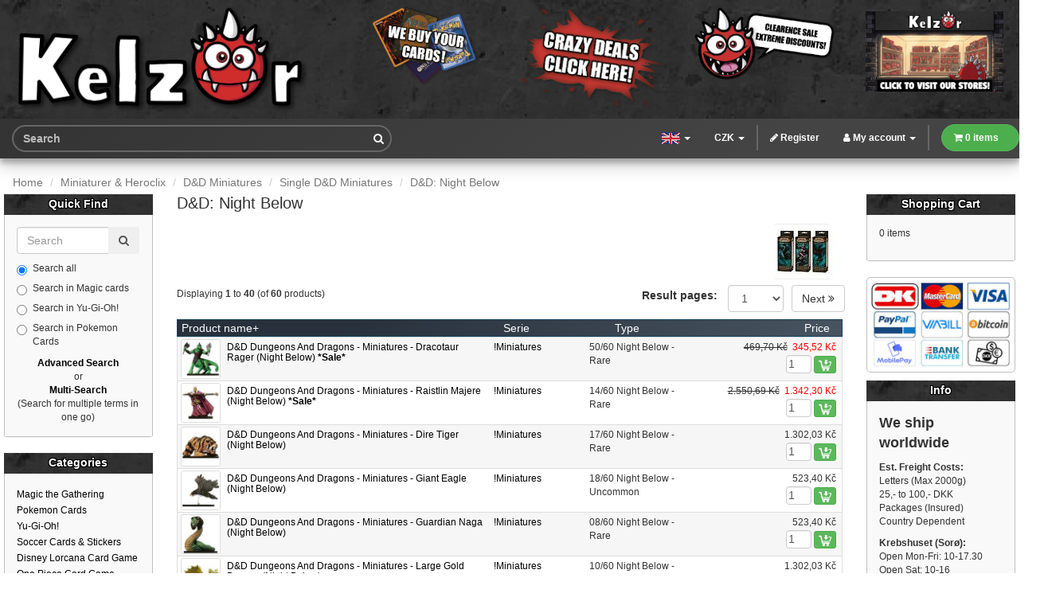

--- FILE ---
content_type: text/html; charset=UTF-8
request_url: https://www.kelz0r.dk/magic/night-below-c-274_362_401_1667.html?kosCsid=j3ut93igo35n9280sp2ohi1hj6
body_size: 69759
content:
<!DOCTYPE html>
<html dir="ltr" lang="en">
<head>
<meta charset="utf-8">
<meta http-equiv="X-UA-Compatible" content="IE=edge">
<meta name="viewport" content="width=device-width, initial-scale=1, shrink-to-fit=no">
<meta name="msvalidate.01" content="CE298102C05DE9C812C36BCC0F4D167E" />
<title>D&amp;D: Night Below | Kelz0r.dk</title>
<base href="https://www.kelz0r.dk/magic/">

<link href="ext/bootstrap/css/bootstrap.min.css" rel="stylesheet">
<link href="ext/fontawesome/css/font-awesome.min.css" rel="stylesheet">

<link href="custom.css" rel="stylesheet">
<link rel="stylesheet" href="ext/jquery/owl-carousel/owl.carousel.css" />
<link rel="stylesheet" href="ext/jquery/owl-carousel/owl.theme.css" />

<link href="storestyle7_min.css" rel="stylesheet">
<link href="storestyle16_min.css" rel="stylesheet">
    
<!--[if lt IE 9]>
   <script src="ext/js/html5shiv.js"></script>
   <script src="ext/js/respond.min.js"></script>
   <script src="ext/js/excanvas.min.js"></script>
<![endif]-->
 
<script src="ext/jquery/jquery-3.1.1.min.js"></script>
<script src="ext/loadingoverlay/loadingoverlay.min.js"></script>
<meta name="description" content="D&D: Night Below" />

<link rel="canonical" href="https://www.kelz0r.dk/magic/night-below-c-274_362_401_1667.html" />

<link rel="alternate" href="https://www.kelz0r.dk/magic/night-below-c-274_362_401_1667.html" hreflang="x-default" />

<link rel="alternate" href="https://www.kelz0r.dk/magic/night-below-c-274_362_401_1667.html?language=da" hreflang="da-dk" />

<link rel="alternate" href="https://www.kelz0r.dk/magic/night-below-c-274_362_401_1667.html?language=da" hreflang="da" />

<link rel="alternate" href="https://www.kelz0r.dk/magic/night-below-c-274_362_401_1667.html?language=no" hreflang="no-no" />

<link rel="alternate" href="https://www.kelz0r.dk/magic/night-below-c-274_362_401_1667.html?language=no" hreflang="no" />

<link rel="alternate" href="https://www.kelz0r.dk/magic/night-below-c-274_362_401_1667.html?language=en" hreflang="en" />

<link rel="alternate" href="https://www.kelz0r.dk/magic/night-below-c-274_362_401_1667.html?language=de" hreflang="de" />

<link rel="alternate" href="https://www.kelz0r.dk/magic/night-below-c-274_362_401_1667.html?language=se" hreflang="se" />

<noscript><div class="no-script"><div class="no-script-inner"><p><strong>JavaScript seems to be disabled in your browser.</strong></p><p>You must have JavaScript enabled in your browser to utilize the functionality of this website. <a href=&quot;http://www.enable-javascript.com/&quot; target=&quot;_blank&quot; rel=&quot;nofollow&quot;>Click here for instructions on enabling javascript in your browser</a>.</div></div></noscript>
<style>.no-script { border: 1px solid #ddd; border-width: 0 0 1px; background: #ffff90; font: 14px verdana; line-height: 2; text-align: center; color: #2f2f2f; } .no-script .no-script-inner { margin: 0 auto; padding: 5px; } .no-script p { margin: 0; }</style><link rel="apple-touch-icon" sizes="180x180" href="apple-touch-icon.png">
<link rel="icon" type="image/png" sizes="32x32" href="favicon-32x32.png">
<link rel="icon" type="image/png" sizes="16x16" href="favicon-16x16.png">
<link rel="manifest" href="site.webmanifest">
</head>
<body>
   
<div id="siteWrapper">
 
    
  <div id="bodyWrapper" class="container-fluid">
    <div class="row">

      <header class="header">
<div class="headercontainer"> 
<div class="bccWrapper">
 <div class="col-sm-12"> 
			    <div class="row">
            
                                  <div class="col-lg-4 col-md-4 col-sm-6 col-xs-5">
           <div class="logo text-md-center hidden-sm hidden-xs">
                                  <a href="https://www.kelz0r.dk/magic/index.php?kosCsid=j3ut93igo35n9280sp2ohi1hj6"><img src="images/media/design/kelz0r_logo_v3.png" alt="Kelz0r.dk" title="Kelz0r.dk" width="1544" height="571" class="img-responsive" /></a>                     </div>
             <div class="thprtopspace hidden-lg hidden-md">
             <a class="moblimg" href="https://www.kelz0r.dk/magic/index.php?kosCsid=j3ut93igo35n9280sp2ohi1hj6"><img src="images/media/design/kelz0r_logo_sm.png" alt="Kelz0r.dk" title="Kelz0r.dk" width="300" height="111" class="img-responsive" /></a>                     </div>
                     </div>
                      <div class="col-lg-2 col-md-2 col-sm-3 col-xs-4 thprtopspace thchtopspace">
                      <span style="display:inline-block;"><a href="https://www.kelz0r.dk/magic/selltous.php?kosCsid=j3ut93igo35n9280sp2ohi1hj6"><img src="images/media/design/Kelz0r_NewBuyCards2025_S_ENG.png" alt="FAQ" title="FAQ" width="244" height="143" class="img-responsive" /></a></span>
                       </div>
                      <div class="col-lg-2 col-md-2 col-sm-3 col-xs-3 thprtopspace midtopspace">
                     <span style="display:inline-block;"><a href="https://www.kelz0r.dk/magic/campaigns.php?promo=udsalg&amp;kosCsid=j3ut93igo35n9280sp2ohi1hj6"><img src="images/media/design/Kelz0r_NewWildDiscount2025_XS_ENG.png" alt="SALE" title="SALE" width="188" height="131" class="img-responsive" /></a></span>
                       </div> 
                         <div class="col-lg-2 col-md-2 hidden-sm hidden-xs">
                          <span style="display:inline-block;"><a href="https://www.kelz0r.dk/magic/clearance.php?kosCsid=j3ut93igo35n9280sp2ohi1hj6"><img src="images/media/design/Kelz0r_NewClearing2025_md_ENG.png" alt="Clearance" title="Clearance" width="244" height="143" class="img-responsive" /></a></span>
                         </div>
                        <div class="col-lg-2 col-md-2 hidden-sm hidden-xs thprtopspace midtopspace">
                    <span style="display:inline-block;"><a href="https://www.kelz0r.dk/magic/contact_us.php?kosCsid=j3ut93igo35n9280sp2ohi1hj6"><img src="images/media/design/kzhd_stores_a1_en.png" alt="Stores" title="Stores" width="244" height="143" class="img-responsive" /></a></span>
                     </div>
                    		        </div>
                </div> 
                </div>
                <div class="clearfix"></div> 
                  <nav class="navbar navbar-inverse navbar-no-corners navbar-custom" role="navigation">
                <div class="bccWrapper">
    <div class="navbar-header">
<button type="button" class="navbar-toggle" data-toggle="collapse" data-target="#bs-navbar-collapse-core-nav">
  <span class="sr-only">Toggle Navigation</span>  <span class="icon-bar"></span><span class="icon-bar"></span><span class="icon-bar"></span></button>
     <div class="navsearch2">
          <form name="quick_search" action="https://www.kelz0r.dk/magic/advanced_search_result.php" method="get" class="navbar-form" role="search">					<div class="input-group">
               <input type="search" name="keywords" class="form-control" required placeholder="Search" class="form-control" />                         <div class="input-group-btn">
                <button class="btn btn-default" type="submit"><i class="fa fa-search"></i></button>
            </div>
					</div>
				 <input type="hidden" name="kosCsid" value="j3ut93igo35n9280sp2ohi1hj6" /></form>    </div>
        <div class="navcart2"><a href="https://www.kelz0r.dk/magic/shopping_cart.php?kosCsid=j3ut93igo35n9280sp2ohi1hj6" title="View cart"><i class="fa fa-shopping-cart"></i></a></div>
    </div> 
    <div class="collapse navbar-collapse" id="bs-navbar-collapse-core-nav">
      <ul class="nav navbar-nav navbar-cart navbar-right">
      <li class="dropdown tcmenu"> 
<a href="#" class="dropdown-toggle" data-toggle="dropdown">Products <span class="caret"></span></a>
<ul class="dropdown-menu">
<li><a href="#" class="dropdown-toggle" data-toggle="dropdown">Magic the Gathering <b class="caret"></b></a>
<ul class="dropdown-menu">
<li><a href="https://www.kelz0r.dk/magic/magic-boosters-displays-other-sealed-c-23_25.html?kosCsid=j3ut93igo35n9280sp2ohi1hj6" title="Magic - Boosters, Displays & Other Sealed">Magic - Boosters, Displays & Other Sealed</a></li>
<li><a href="https://www.kelz0r.dk/magic/magic-decks-commander-challenger-theme-intro-starter-duel-etc.-c-23_147.html?kosCsid=j3ut93igo35n9280sp2ohi1hj6" title="Magic - Decks (Commander, Challenger, Theme, Intro, Starter, Duel, etc.)">Magic - Decks (Commander, Challenger, Theme, Intro, Starter, Duel, etc.)</a></li>
<li><a href="#" class="dropdown-toggle" data-toggle="dropdown">Magic - Single Cards <b class="caret"></b></a>
<ul class="dropdown-menu">
<li><a href="https://www.kelz0r.dk/magic/10th-edition-c-23_24_182.html?kosCsid=j3ut93igo35n9280sp2ohi1hj6" title="10th Edition">10th Edition</a></li>
<li><a href="https://www.kelz0r.dk/magic/4th-edition-c-23_24_381.html?kosCsid=j3ut93igo35n9280sp2ohi1hj6" title="4th Edition">4th Edition</a></li>
<li><a href="https://www.kelz0r.dk/magic/5th-edition-c-23_24_382.html?kosCsid=j3ut93igo35n9280sp2ohi1hj6" title="5th Edition">5th Edition</a></li>
<li><a href="https://www.kelz0r.dk/magic/6th-edition-c-23_24_383.html?kosCsid=j3ut93igo35n9280sp2ohi1hj6" title="6th Edition">6th Edition</a></li>
<li><a href="https://www.kelz0r.dk/magic/7th-edition-c-23_24_384.html?kosCsid=j3ut93igo35n9280sp2ohi1hj6" title="7th Edition">7th Edition</a></li>
<li><a href="https://www.kelz0r.dk/magic/8th-edition-c-23_24_51.html?kosCsid=j3ut93igo35n9280sp2ohi1hj6" title="8th Edition">8th Edition</a></li>
<li><a href="https://www.kelz0r.dk/magic/9th-edition-c-23_24_385.html?kosCsid=j3ut93igo35n9280sp2ohi1hj6" title="9th Edition">9th Edition</a></li>
<li><a href="https://www.kelz0r.dk/magic/aether-revolt-c-23_24_1750.html?kosCsid=j3ut93igo35n9280sp2ohi1hj6" title="Aether Revolt">Aether Revolt</a></li>
<li><a href="https://www.kelz0r.dk/magic/aetherdrift-c-23_24_2541.html?kosCsid=j3ut93igo35n9280sp2ohi1hj6" title="Aetherdrift">Aetherdrift</a></li>
<li><a href="https://www.kelz0r.dk/magic/aetherdrift-commander-c-23_24_2552.html?kosCsid=j3ut93igo35n9280sp2ohi1hj6" title="Aetherdrift Commander">Aetherdrift Commander</a></li>
<li><a href="https://www.kelz0r.dk/magic/alara-reborn-c-23_24_356.html?kosCsid=j3ut93igo35n9280sp2ohi1hj6" title="Alara Reborn">Alara Reborn</a></li>
<li><a href="https://www.kelz0r.dk/magic/alliances-c-23_24_120.html?kosCsid=j3ut93igo35n9280sp2ohi1hj6" title="Alliances">Alliances</a></li>
<li><a href="https://www.kelz0r.dk/magic/alpha-c-23_24_146.html?kosCsid=j3ut93igo35n9280sp2ohi1hj6" title="Alpha">Alpha</a></li>
<li><a href="https://www.kelz0r.dk/magic/amonkhet-c-23_24_1834.html?kosCsid=j3ut93igo35n9280sp2ohi1hj6" title="Amonkhet">Amonkhet</a></li>
<li><a href="https://www.kelz0r.dk/magic/anthologies-c-23_24_1796.html?kosCsid=j3ut93igo35n9280sp2ohi1hj6" title="Anthologies">Anthologies</a></li>
<li><a href="https://www.kelz0r.dk/magic/antiquities-c-23_24_96.html?kosCsid=j3ut93igo35n9280sp2ohi1hj6" title="Antiquities">Antiquities</a></li>
<li><a href="https://www.kelz0r.dk/magic/apocalypse-c-23_24_127.html?kosCsid=j3ut93igo35n9280sp2ohi1hj6" title="Apocalypse">Apocalypse</a></li>
<li><a href="https://www.kelz0r.dk/magic/arabian-nights-c-23_24_131.html?kosCsid=j3ut93igo35n9280sp2ohi1hj6" title="Arabian Nights">Arabian Nights</a></li>
<li><a href="https://www.kelz0r.dk/magic/archenemy-c-23_24_1818.html?kosCsid=j3ut93igo35n9280sp2ohi1hj6" title="Archenemy">Archenemy</a></li>
<li><a href="https://www.kelz0r.dk/magic/archenemy-oversized-c-23_24_502.html?kosCsid=j3ut93igo35n9280sp2ohi1hj6" title="Archenemy Oversized">Archenemy Oversized</a></li>
<li><a href="https://www.kelz0r.dk/magic/archenemy-nicol-bolas-c-23_24_1895.html?kosCsid=j3ut93igo35n9280sp2ohi1hj6" title="Archenemy: Nicol Bolas">Archenemy: Nicol Bolas</a></li>
<li><a href="https://www.kelz0r.dk/magic/avacyn-restored-c-23_24_915.html?kosCsid=j3ut93igo35n9280sp2ohi1hj6" title="Avacyn Restored">Avacyn Restored</a></li>
<li><a href="https://www.kelz0r.dk/magic/basic-land-almindelige-lande-c-23_24_165.html?kosCsid=j3ut93igo35n9280sp2ohi1hj6" title="Basic Land - Almindelige lande">Basic Land - Almindelige lande</a></li>
<li><a href="https://www.kelz0r.dk/magic/battle-for-zendikar-c-23_24_1605.html?kosCsid=j3ut93igo35n9280sp2ohi1hj6" title="Battle for Zendikar">Battle for Zendikar</a></li>
<li><a href="https://www.kelz0r.dk/magic/battle-royale-c-23_24_1795.html?kosCsid=j3ut93igo35n9280sp2ohi1hj6" title="Battle Royale">Battle Royale</a></li>
<li><a href="https://www.kelz0r.dk/magic/battlebond-c-23_24_2013.html?kosCsid=j3ut93igo35n9280sp2ohi1hj6" title="Battlebond">Battlebond</a></li>
<li><a href="https://www.kelz0r.dk/magic/beatdown-c-23_24_135.html?kosCsid=j3ut93igo35n9280sp2ohi1hj6" title="Beatdown">Beatdown</a></li>
<li><a href="https://www.kelz0r.dk/magic/beta-c-23_24_175.html?kosCsid=j3ut93igo35n9280sp2ohi1hj6" title="Beta">Beta</a></li>
<li><a href="https://www.kelz0r.dk/magic/betrayers-kamigawa-c-23_24_38.html?kosCsid=j3ut93igo35n9280sp2ohi1hj6" title="Betrayers of Kamigawa">Betrayers of Kamigawa</a></li>
<li><a href="https://www.kelz0r.dk/magic/bloomburrow-c-23_24_2494.html?kosCsid=j3ut93igo35n9280sp2ohi1hj6" title="Bloomburrow">Bloomburrow</a></li>
<li><a href="https://www.kelz0r.dk/magic/bloomburrow-commander-c-23_24_2495.html?kosCsid=j3ut93igo35n9280sp2ohi1hj6" title="Bloomburrow Commander">Bloomburrow Commander</a></li>
<li><a href="https://www.kelz0r.dk/magic/born-the-gods-c-23_24_1144.html?kosCsid=j3ut93igo35n9280sp2ohi1hj6" title="Born of the Gods">Born of the Gods</a></li>
<li><a href="https://www.kelz0r.dk/magic/champions-kamigawa-c-23_24_35.html?kosCsid=j3ut93igo35n9280sp2ohi1hj6" title="Champions of Kamigawa">Champions of Kamigawa</a></li>
<li><a href="https://www.kelz0r.dk/magic/chronicles-c-23_24_97.html?kosCsid=j3ut93igo35n9280sp2ohi1hj6" title="Chronicles">Chronicles</a></li>
<li><a href="https://www.kelz0r.dk/magic/coldsnap-c-23_24_148.html?kosCsid=j3ut93igo35n9280sp2ohi1hj6" title="Coldsnap">Coldsnap</a></li>
<li><a href="https://www.kelz0r.dk/magic/collectors-international-edition-c-23_24_201.html?kosCsid=j3ut93igo35n9280sp2ohi1hj6" title="Collectors & International Edition">Collectors & International Edition</a></li>
<li><a href="https://www.kelz0r.dk/magic/commander-2011-c-23_24_761.html?kosCsid=j3ut93igo35n9280sp2ohi1hj6" title="Commander 2011">Commander 2011</a></li>
<li><a href="https://www.kelz0r.dk/magic/commander-2013-c-23_24_1135.html?kosCsid=j3ut93igo35n9280sp2ohi1hj6" title="Commander 2013">Commander 2013</a></li>
<li><a href="https://www.kelz0r.dk/magic/commander-2014-c-23_24_1522.html?kosCsid=j3ut93igo35n9280sp2ohi1hj6" title="Commander 2014">Commander 2014</a></li>
<li><a href="https://www.kelz0r.dk/magic/commander-2015-c-23_24_1612.html?kosCsid=j3ut93igo35n9280sp2ohi1hj6" title="Commander 2015">Commander 2015</a></li>
<li><a href="https://www.kelz0r.dk/magic/commander-2016-c-23_24_1768.html?kosCsid=j3ut93igo35n9280sp2ohi1hj6" title="Commander 2016">Commander 2016</a></li>
<li><a href="https://www.kelz0r.dk/magic/commander-2017-c-23_24_1934.html?kosCsid=j3ut93igo35n9280sp2ohi1hj6" title="Commander 2017">Commander 2017</a></li>
<li><a href="https://www.kelz0r.dk/magic/commander-2018-c-23_24_2057.html?kosCsid=j3ut93igo35n9280sp2ohi1hj6" title="Commander 2018">Commander 2018</a></li>
<li><a href="https://www.kelz0r.dk/magic/commander-2019-c-23_24_2144.html?kosCsid=j3ut93igo35n9280sp2ohi1hj6" title="Commander 2019">Commander 2019</a></li>
<li><a href="https://www.kelz0r.dk/magic/commander-2020-c-23_24_2178.html?kosCsid=j3ut93igo35n9280sp2ohi1hj6" title="Commander 2020">Commander 2020</a></li>
<li><a href="https://www.kelz0r.dk/magic/commander-2021-c-23_24_2288.html?kosCsid=j3ut93igo35n9280sp2ohi1hj6" title="Commander 2021">Commander 2021</a></li>
<li><a href="https://www.kelz0r.dk/magic/commander-anthology-c-23_24_1865.html?kosCsid=j3ut93igo35n9280sp2ohi1hj6" title="Commander Anthology">Commander Anthology</a></li>
<li><a href="https://www.kelz0r.dk/magic/commander-anthology-volume-ii-c-23_24_2034.html?kosCsid=j3ut93igo35n9280sp2ohi1hj6" title="Commander Anthology Volume II">Commander Anthology Volume II</a></li>
<li><a href="https://www.kelz0r.dk/magic/commander-collection-black-c-23_24_2315.html?kosCsid=j3ut93igo35n9280sp2ohi1hj6" title="Commander Collection: Black">Commander Collection: Black</a></li>
<li><a href="https://www.kelz0r.dk/magic/commander-collection-green-c-23_24_2177.html?kosCsid=j3ut93igo35n9280sp2ohi1hj6" title="Commander Collection: Green">Commander Collection: Green</a></li>
<li><a href="https://www.kelz0r.dk/magic/commander-legends-c-23_24_2176.html?kosCsid=j3ut93igo35n9280sp2ohi1hj6" title="Commander Legends">Commander Legends</a></li>
<li><a href="https://www.kelz0r.dk/magic/commander-legends-battle-for-baldurs-gate-dungeons-dragons-c-23_24_2319.html?kosCsid=j3ut93igo35n9280sp2ohi1hj6" title="Commander Legends: Battle for Baldur's Gate (Dungeons & Dragons)">Commander Legends: Battle for Baldur's Gate (Dungeons & Dragons)</a></li>
<li><a href="https://www.kelz0r.dk/magic/commander-masters-c-23_24_2403.html?kosCsid=j3ut93igo35n9280sp2ohi1hj6" title="Commander Masters">Commander Masters</a></li>
<li><a href="https://www.kelz0r.dk/magic/commander-starter-commander-decks-2022-c-23_24_2383.html?kosCsid=j3ut93igo35n9280sp2ohi1hj6" title="Commander: Starter Commander Decks 2022">Commander: Starter Commander Decks 2022</a></li>
<li><a href="https://www.kelz0r.dk/magic/commanders-arsenal-c-23_24_1500.html?kosCsid=j3ut93igo35n9280sp2ohi1hj6" title="Commander's Arsenal">Commander's Arsenal</a></li>
<li><a href="https://www.kelz0r.dk/magic/conflux-c-23_24_284.html?kosCsid=j3ut93igo35n9280sp2ohi1hj6" title="Conflux">Conflux</a></li>
<li><a href="https://www.kelz0r.dk/magic/conspiracy-c-23_24_1466.html?kosCsid=j3ut93igo35n9280sp2ohi1hj6" title="Conspiracy">Conspiracy</a></li>
<li><a href="https://www.kelz0r.dk/magic/conspiracy-take-the-crown-c-23_24_1745.html?kosCsid=j3ut93igo35n9280sp2ohi1hj6" title="Conspiracy: Take the Crown">Conspiracy: Take the Crown</a></li>
<li><a href="https://www.kelz0r.dk/magic/dark-ascension-c-23_24_905.html?kosCsid=j3ut93igo35n9280sp2ohi1hj6" title="Dark Ascension">Dark Ascension</a></li>
<li><a href="https://www.kelz0r.dk/magic/darksteel-c-23_24_63.html?kosCsid=j3ut93igo35n9280sp2ohi1hj6" title="Darksteel">Darksteel</a></li>
<li><a href="https://www.kelz0r.dk/magic/dissension-c-23_24_145.html?kosCsid=j3ut93igo35n9280sp2ohi1hj6" title="Dissension">Dissension</a></li>
<li><a href="https://www.kelz0r.dk/magic/dominaria-c-23_24_1993.html?kosCsid=j3ut93igo35n9280sp2ohi1hj6" title="Dominaria">Dominaria</a></li>
<li><a href="https://www.kelz0r.dk/magic/dominaria-remastered-c-23_24_2366.html?kosCsid=j3ut93igo35n9280sp2ohi1hj6" title="Dominaria Remastered">Dominaria Remastered</a></li>
<li><a href="https://www.kelz0r.dk/magic/dominaria-united-c-23_24_2316.html?kosCsid=j3ut93igo35n9280sp2ohi1hj6" title="Dominaria United">Dominaria United</a></li>
<li><a href="https://www.kelz0r.dk/magic/dominaria-united-commander-c-23_24_2379.html?kosCsid=j3ut93igo35n9280sp2ohi1hj6" title="Dominaria United Commander">Dominaria United Commander</a></li>
<li><a href="https://www.kelz0r.dk/magic/double-masters-c-23_24_2226.html?kosCsid=j3ut93igo35n9280sp2ohi1hj6" title="Double Masters">Double Masters</a></li>
<li><a href="https://www.kelz0r.dk/magic/double-masters-2022-c-23_24_2320.html?kosCsid=j3ut93igo35n9280sp2ohi1hj6" title="Double Masters 2022">Double Masters 2022</a></li>
<li><a href="https://www.kelz0r.dk/magic/dragons-maze-c-23_24_1099.html?kosCsid=j3ut93igo35n9280sp2ohi1hj6" title="Dragon's Maze">Dragon's Maze</a></li>
<li><a href="https://www.kelz0r.dk/magic/dragons-tarkir-c-23_24_1532.html?kosCsid=j3ut93igo35n9280sp2ohi1hj6" title="Dragons of Tarkir">Dragons of Tarkir</a></li>
<li><a href="#" class="dropdown-toggle" data-toggle="dropdown">Duel Decks <b class="caret"></b></a>
<ul class="dropdown-menu">
<li><a href="https://www.kelz0r.dk/magic/duel-decks-anthology-divine-vsdemonic-c-23_24_512_1920.html?kosCsid=j3ut93igo35n9280sp2ohi1hj6" title="Duel Decks Anthology: Divine vs. Demonic">Duel Decks Anthology: Divine vs. Demonic</a></li>
<li><a href="https://www.kelz0r.dk/magic/duel-decks-anthology-elves-vsgoblins-c-23_24_512_1919.html?kosCsid=j3ut93igo35n9280sp2ohi1hj6" title="Duel Decks Anthology: Elves vs. Goblins">Duel Decks Anthology: Elves vs. Goblins</a></li>
<li><a href="https://www.kelz0r.dk/magic/duel-decks-anthology-garruk-vsliliana-c-23_24_512_1918.html?kosCsid=j3ut93igo35n9280sp2ohi1hj6" title="Duel Decks Anthology: Garruk vs. Liliana">Duel Decks Anthology: Garruk vs. Liliana</a></li>
<li><a href="https://www.kelz0r.dk/magic/duel-decks-anthology-jace-vschandra-c-23_24_512_1917.html?kosCsid=j3ut93igo35n9280sp2ohi1hj6" title="Duel Decks Anthology: Jace vs. Chandra">Duel Decks Anthology: Jace vs. Chandra</a></li>
<li><a href="https://www.kelz0r.dk/magic/duel-decks-ajani-vsbolas-c-23_24_512_1805.html?kosCsid=j3ut93igo35n9280sp2ohi1hj6" title="Duel Decks Ajani vs. Bolas">Duel Decks Ajani vs. Bolas</a></li>
<li><a href="https://www.kelz0r.dk/magic/duel-decks-blessed-vscursed-c-23_24_512_1808.html?kosCsid=j3ut93igo35n9280sp2ohi1hj6" title="Duel Decks Blessed vs. Cursed">Duel Decks Blessed vs. Cursed</a></li>
<li><a href="https://www.kelz0r.dk/magic/duel-decks-divine-vsdemonic-c-23_24_512_1809.html?kosCsid=j3ut93igo35n9280sp2ohi1hj6" title="Duel Decks Divine vs. Demonic">Duel Decks Divine vs. Demonic</a></li>
<li><a href="https://www.kelz0r.dk/magic/duel-decks-elspeth-vskiora-c-23_24_512_1538.html?kosCsid=j3ut93igo35n9280sp2ohi1hj6" title="Duel Decks Elspeth vs. Kiora">Duel Decks Elspeth vs. Kiora</a></li>
<li><a href="https://www.kelz0r.dk/magic/duel-decks-elspeth-vstezzeret-c-23_24_512_1807.html?kosCsid=j3ut93igo35n9280sp2ohi1hj6" title="Duel Decks Elspeth vs. Tezzeret">Duel Decks Elspeth vs. Tezzeret</a></li>
<li><a href="https://www.kelz0r.dk/magic/duel-decks-elves-vsgoblins-c-23_24_512_1804.html?kosCsid=j3ut93igo35n9280sp2ohi1hj6" title="Duel Decks Elves vs. Goblins">Duel Decks Elves vs. Goblins</a></li>
<li><a href="https://www.kelz0r.dk/magic/duel-decks-elves-vsinventors-c-23_24_512_1996.html?kosCsid=j3ut93igo35n9280sp2ohi1hj6" title="Duel Decks Elves vs. Inventors">Duel Decks Elves vs. Inventors</a></li>
<li><a href="https://www.kelz0r.dk/magic/duel-decks-garruk-vsliliana-c-23_24_512_1806.html?kosCsid=j3ut93igo35n9280sp2ohi1hj6" title="Duel Decks Garruk vs. Liliana">Duel Decks Garruk vs. Liliana</a></li>
<li><a href="https://www.kelz0r.dk/magic/duel-decks-heroes-vsmonsters-c-23_24_512_1810.html?kosCsid=j3ut93igo35n9280sp2ohi1hj6" title="Duel Decks Heroes vs. Monsters">Duel Decks Heroes vs. Monsters</a></li>
<li><a href="https://www.kelz0r.dk/magic/duel-decks-izzet-vsgolgari-c-23_24_512_1811.html?kosCsid=j3ut93igo35n9280sp2ohi1hj6" title="Duel Decks Izzet vs. Golgari">Duel Decks Izzet vs. Golgari</a></li>
<li><a href="https://www.kelz0r.dk/magic/duel-decks-jace-vschandra-c-23_24_512_1812.html?kosCsid=j3ut93igo35n9280sp2ohi1hj6" title="Duel Decks Jace vs. Chandra">Duel Decks Jace vs. Chandra</a></li>
<li><a href="https://www.kelz0r.dk/magic/duel-decks-jace-vsvraska-c-23_24_512_1813.html?kosCsid=j3ut93igo35n9280sp2ohi1hj6" title="Duel Decks Jace vs. Vraska">Duel Decks Jace vs. Vraska</a></li>
<li><a href="https://www.kelz0r.dk/magic/duel-decks-knights-vsdragons-c-23_24_512_1763.html?kosCsid=j3ut93igo35n9280sp2ohi1hj6" title="Duel Decks Knights vs. Dragons">Duel Decks Knights vs. Dragons</a></li>
<li><a href="https://www.kelz0r.dk/magic/duel-decks-merfolk-vsgoblins-c-23_24_512_1959.html?kosCsid=j3ut93igo35n9280sp2ohi1hj6" title="Duel Decks Merfolk vs. Goblins">Duel Decks Merfolk vs. Goblins</a></li>
<li><a href="https://www.kelz0r.dk/magic/duel-decks-mind-vsmight-c-23_24_512_1831.html?kosCsid=j3ut93igo35n9280sp2ohi1hj6" title="Duel Decks Mind vs. Might">Duel Decks Mind vs. Might</a></li>
<li><a href="https://www.kelz0r.dk/magic/duel-decks-nissa-vsnixilis-c-23_24_512_1756.html?kosCsid=j3ut93igo35n9280sp2ohi1hj6" title="Duel Decks Nissa vs. Ob Nixilis">Duel Decks Nissa vs. Ob Nixilis</a></li>
<li><a href="https://www.kelz0r.dk/magic/duel-decks-phyrexia-vsthe-coalition-c-23_24_512_1814.html?kosCsid=j3ut93igo35n9280sp2ohi1hj6" title="Duel Decks Phyrexia vs. The Coalition">Duel Decks Phyrexia vs. The Coalition</a></li>
<li><a href="https://www.kelz0r.dk/magic/duel-decks-sorin-vstibalt-c-23_24_512_1815.html?kosCsid=j3ut93igo35n9280sp2ohi1hj6" title="Duel Decks Sorin vs. Tibalt">Duel Decks Sorin vs. Tibalt</a></li>
<li><a href="https://www.kelz0r.dk/magic/duel-decks-speed-vscunning-c-23_24_512_1803.html?kosCsid=j3ut93igo35n9280sp2ohi1hj6" title="Duel Decks Speed vs. Cunning">Duel Decks Speed vs. Cunning</a></li>
<li><a href="https://www.kelz0r.dk/magic/duel-decks-venser-vskoth-c-23_24_512_1816.html?kosCsid=j3ut93igo35n9280sp2ohi1hj6" title="Duel Decks Venser vs. Koth">Duel Decks Venser vs. Koth</a></li>
<li><a href="https://www.kelz0r.dk/magic/duel-decks-zendikar-vseldrazi-c-23_24_512_1608.html?kosCsid=j3ut93igo35n9280sp2ohi1hj6" title="Duel Decks Zendikar vs. Eldrazi">Duel Decks Zendikar vs. Eldrazi</a></li>
</ul>
</li>
<li><a href="https://www.kelz0r.dk/magic/duels-the-planeswalkers-c-23_24_2008.html?kosCsid=j3ut93igo35n9280sp2ohi1hj6" title="Duels of the Planeswalkers">Duels of the Planeswalkers</a></li>
<li><a href="https://www.kelz0r.dk/magic/dungeons-dragons-adventures-the-forgotten-realms-c-23_24_2252.html?kosCsid=j3ut93igo35n9280sp2ohi1hj6" title="Dungeons & Dragons: Adventures in the Forgotten Realms">Dungeons & Dragons: Adventures in the Forgotten Realms</a></li>
<li><a href="https://www.kelz0r.dk/magic/dungeons-dragons-adventures-the-forgotten-realms-art-series-c-23_24_2340.html?kosCsid=j3ut93igo35n9280sp2ohi1hj6" title="Dungeons & Dragons: Adventures in the Forgotten Realms Art Series">Dungeons & Dragons: Adventures in the Forgotten Realms Art Series</a></li>
<li><a href="https://www.kelz0r.dk/magic/dungeons-dragons-adventures-the-forgotten-realms-commander-c-23_24_2308.html?kosCsid=j3ut93igo35n9280sp2ohi1hj6" title="Dungeons & Dragons: Adventures in the Forgotten Realms Commander">Dungeons & Dragons: Adventures in the Forgotten Realms Commander</a></li>
<li><a href="https://www.kelz0r.dk/magic/duskmourn-house-horror-c-23_24_2518.html?kosCsid=j3ut93igo35n9280sp2ohi1hj6" title="Duskmourn: House of Horror">Duskmourn: House of Horror</a></li>
<li><a href="https://www.kelz0r.dk/magic/duskmourn-house-horror-commander-c-23_24_2519.html?kosCsid=j3ut93igo35n9280sp2ohi1hj6" title="Duskmourn: House of Horror Commander">Duskmourn: House of Horror Commander</a></li>
<li><a href="https://www.kelz0r.dk/magic/edge-eternities-c-23_24_2557.html?kosCsid=j3ut93igo35n9280sp2ohi1hj6" title="Edge of Eternities">Edge of Eternities</a></li>
<li><a href="https://www.kelz0r.dk/magic/edge-eternities-commander-c-23_24_2558.html?kosCsid=j3ut93igo35n9280sp2ohi1hj6" title="Edge of Eternities Commander">Edge of Eternities Commander</a></li>
<li><a href="https://www.kelz0r.dk/magic/edge-eternities-stellar-sights-c-23_24_2587.html?kosCsid=j3ut93igo35n9280sp2ohi1hj6" title="Edge of Eternities: Stellar Sights">Edge of Eternities: Stellar Sights</a></li>
<li><a href="https://www.kelz0r.dk/magic/eldritch-moon-c-23_24_1730.html?kosCsid=j3ut93igo35n9280sp2ohi1hj6" title="Eldritch Moon">Eldritch Moon</a></li>
<li><a href="https://www.kelz0r.dk/magic/eternal-masters-c-23_24_1725.html?kosCsid=j3ut93igo35n9280sp2ohi1hj6" title="Eternal Masters">Eternal Masters</a></li>
<li><a href="https://www.kelz0r.dk/magic/eventide-c-23_24_222.html?kosCsid=j3ut93igo35n9280sp2ohi1hj6" title="Eventide">Eventide</a></li>
<li><a href="https://www.kelz0r.dk/magic/exodus-c-23_24_103.html?kosCsid=j3ut93igo35n9280sp2ohi1hj6" title="Exodus">Exodus</a></li>
<li><a href="https://www.kelz0r.dk/magic/explorers-ixalan-c-23_24_1961.html?kosCsid=j3ut93igo35n9280sp2ohi1hj6" title="Explorers of Ixalan">Explorers of Ixalan</a></li>
<li><a href="https://www.kelz0r.dk/magic/fallen-empires-c-23_24_119.html?kosCsid=j3ut93igo35n9280sp2ohi1hj6" title="Fallen Empires">Fallen Empires</a></li>
<li><a href="https://www.kelz0r.dk/magic/fate-reforged-c-23_24_1525.html?kosCsid=j3ut93igo35n9280sp2ohi1hj6" title="Fate Reforged">Fate Reforged</a></li>
<li><a href="https://www.kelz0r.dk/magic/fifth-dawn-c-23_24_74.html?kosCsid=j3ut93igo35n9280sp2ohi1hj6" title="Fifth Dawn">Fifth Dawn</a></li>
<li><a href="https://www.kelz0r.dk/magic/foundations-c-23_24_2524.html?kosCsid=j3ut93igo35n9280sp2ohi1hj6" title="Foundations">Foundations</a></li>
<li><a href="https://www.kelz0r.dk/magic/foundations-jumpstart-j25-c-23_24_2540.html?kosCsid=j3ut93igo35n9280sp2ohi1hj6" title="Foundations Jumpstart (J25)">Foundations Jumpstart (J25)</a></li>
<li><a href="https://www.kelz0r.dk/magic/future-sight-c-23_24_174.html?kosCsid=j3ut93igo35n9280sp2ohi1hj6" title="Future Sight">Future Sight</a></li>
<li><a href="https://www.kelz0r.dk/magic/game-night-2018-c-23_24_2081.html?kosCsid=j3ut93igo35n9280sp2ohi1hj6" title="Game Night 2018">Game Night 2018</a></li>
<li><a href="https://www.kelz0r.dk/magic/game-night-2019-c-23_24_2185.html?kosCsid=j3ut93igo35n9280sp2ohi1hj6" title="Game Night 2019">Game Night 2019</a></li>
<li><a href="https://www.kelz0r.dk/magic/game-night-freeforall-c-23_24_2363.html?kosCsid=j3ut93igo35n9280sp2ohi1hj6" title="Game Night: Free-for-All">Game Night: Free-for-All</a></li>
<li><a href="https://www.kelz0r.dk/magic/gatecrash-c-23_24_1078.html?kosCsid=j3ut93igo35n9280sp2ohi1hj6" title="Gatecrash">Gatecrash</a></li>
<li><a href="https://www.kelz0r.dk/magic/global-seriesyangguyanling-c-23_24_2043.html?kosCsid=j3ut93igo35n9280sp2ohi1hj6" title="Global Series 1: Yanggu/Yanling">Global Series 1: Yanggu/Yanling</a></li>
<li><a href="https://www.kelz0r.dk/magic/guild-kits-guilds-ravnica-c-23_24_2079.html?kosCsid=j3ut93igo35n9280sp2ohi1hj6" title="Guild Kits: Guilds of Ravnica">Guild Kits: Guilds of Ravnica</a></li>
<li><a href="https://www.kelz0r.dk/magic/guild-kits-ravnica-allegiance-c-23_24_2085.html?kosCsid=j3ut93igo35n9280sp2ohi1hj6" title="Guild Kits: Ravnica Allegiance">Guild Kits: Ravnica Allegiance</a></li>
<li><a href="https://www.kelz0r.dk/magic/guildpact-c-23_24_142.html?kosCsid=j3ut93igo35n9280sp2ohi1hj6" title="Guildpact">Guildpact</a></li>
<li><a href="https://www.kelz0r.dk/magic/guilds-ravnica-c-23_24_2028.html?kosCsid=j3ut93igo35n9280sp2ohi1hj6" title="Guilds of Ravnica">Guilds of Ravnica</a></li>
<li><a href="https://www.kelz0r.dk/magic/homelands-c-23_24_117.html?kosCsid=j3ut93igo35n9280sp2ohi1hj6" title="Homelands">Homelands</a></li>
<li><a href="https://www.kelz0r.dk/magic/hour-devastation-c-23_24_1908.html?kosCsid=j3ut93igo35n9280sp2ohi1hj6" title="Hour of Devastation">Hour of Devastation</a></li>
<li><a href="https://www.kelz0r.dk/magic/ice-age-c-23_24_109.html?kosCsid=j3ut93igo35n9280sp2ohi1hj6" title="Ice Age">Ice Age</a></li>
<li><a href="https://www.kelz0r.dk/magic/iconic-masters-c-23_24_1951.html?kosCsid=j3ut93igo35n9280sp2ohi1hj6" title="Iconic Masters">Iconic Masters</a></li>
<li><a href="https://www.kelz0r.dk/magic/ikoria-lair-behemoths-c-23_24_2163.html?kosCsid=j3ut93igo35n9280sp2ohi1hj6" title="Ikoria: Lair of Behemoths">Ikoria: Lair of Behemoths</a></li>
<li><a href="https://www.kelz0r.dk/magic/innistrad-c-23_24_783.html?kosCsid=j3ut93igo35n9280sp2ohi1hj6" title="Innistrad">Innistrad</a></li>
<li><a href="https://www.kelz0r.dk/magic/innistrad-remastered-c-23_24_2538.html?kosCsid=j3ut93igo35n9280sp2ohi1hj6" title="Innistrad Remastered">Innistrad Remastered</a></li>
<li><a href="https://www.kelz0r.dk/magic/innistrad-crimson-vow-c-23_24_2284.html?kosCsid=j3ut93igo35n9280sp2ohi1hj6" title="Innistrad: Crimson Vow">Innistrad: Crimson Vow</a></li>
<li><a href="https://www.kelz0r.dk/magic/innistrad-crimson-vow-commander-c-23_24_2334.html?kosCsid=j3ut93igo35n9280sp2ohi1hj6" title="Innistrad: Crimson Vow Commander">Innistrad: Crimson Vow Commander</a></li>
<li><a href="https://www.kelz0r.dk/magic/innistrad-double-feature-c-23_24_2313.html?kosCsid=j3ut93igo35n9280sp2ohi1hj6" title="Innistrad: Double Feature">Innistrad: Double Feature</a></li>
<li><a href="https://www.kelz0r.dk/magic/innistrad-midnight-hunt-c-23_24_2283.html?kosCsid=j3ut93igo35n9280sp2ohi1hj6" title="Innistrad: Midnight Hunt">Innistrad: Midnight Hunt</a></li>
<li><a href="https://www.kelz0r.dk/magic/innistrad-midnight-hunt-commander-c-23_24_2324.html?kosCsid=j3ut93igo35n9280sp2ohi1hj6" title="Innistrad: Midnight Hunt Commander">Innistrad: Midnight Hunt Commander</a></li>
<li><a href="https://www.kelz0r.dk/magic/invasion-c-23_24_113.html?kosCsid=j3ut93igo35n9280sp2ohi1hj6" title="Invasion">Invasion</a></li>
<li><a href="https://www.kelz0r.dk/magic/ixalan-c-23_24_1935.html?kosCsid=j3ut93igo35n9280sp2ohi1hj6" title="Ixalan">Ixalan</a></li>
<li><a href="https://www.kelz0r.dk/magic/journey-into-nyx-c-23_24_1168.html?kosCsid=j3ut93igo35n9280sp2ohi1hj6" title="Journey into Nyx">Journey into Nyx</a></li>
<li><a href="https://www.kelz0r.dk/magic/judgment-c-23_24_85.html?kosCsid=j3ut93igo35n9280sp2ohi1hj6" title="Judgment">Judgment</a></li>
<li><a href="https://www.kelz0r.dk/magic/jumpstart-c-23_24_2225.html?kosCsid=j3ut93igo35n9280sp2ohi1hj6" title="Jumpstart">Jumpstart</a></li>
<li><a href="https://www.kelz0r.dk/magic/jumpstart-2022-c-23_24_2321.html?kosCsid=j3ut93igo35n9280sp2ohi1hj6" title="Jumpstart 2022">Jumpstart 2022</a></li>
<li><a href="https://www.kelz0r.dk/magic/kaladesh-c-23_24_1749.html?kosCsid=j3ut93igo35n9280sp2ohi1hj6" title="Kaladesh">Kaladesh</a></li>
<li><a href="https://www.kelz0r.dk/magic/kaldheim-c-23_24_2250.html?kosCsid=j3ut93igo35n9280sp2ohi1hj6" title="Kaldheim">Kaldheim</a></li>
<li><a href="https://www.kelz0r.dk/magic/kaldheim-art-series-c-23_24_2303.html?kosCsid=j3ut93igo35n9280sp2ohi1hj6" title="Kaldheim Art Series">Kaldheim Art Series</a></li>
<li><a href="https://www.kelz0r.dk/magic/kaldheim-commander-c-23_24_2277.html?kosCsid=j3ut93igo35n9280sp2ohi1hj6" title="Kaldheim Commander">Kaldheim Commander</a></li>
<li><a href="https://www.kelz0r.dk/magic/kamigawa-neon-dynasty-c-23_24_2312.html?kosCsid=j3ut93igo35n9280sp2ohi1hj6" title="Kamigawa: Neon Dynasty">Kamigawa: Neon Dynasty</a></li>
<li><a href="https://www.kelz0r.dk/magic/kamigawa-neon-dynasty-commander-c-23_24_2335.html?kosCsid=j3ut93igo35n9280sp2ohi1hj6" title="Kamigawa: Neon Dynasty Commander">Kamigawa: Neon Dynasty Commander</a></li>
<li><a href="https://www.kelz0r.dk/magic/khans-tarkir-c-23_24_1516.html?kosCsid=j3ut93igo35n9280sp2ohi1hj6" title="Khans of Tarkir">Khans of Tarkir</a></li>
<li><a href="https://www.kelz0r.dk/magic/legends-c-23_24_124.html?kosCsid=j3ut93igo35n9280sp2ohi1hj6" title="Legends">Legends</a></li>
<li><a href="https://www.kelz0r.dk/magic/legions-c-23_24_73.html?kosCsid=j3ut93igo35n9280sp2ohi1hj6" title="Legions">Legions</a></li>
<li><a href="https://www.kelz0r.dk/magic/lorwyn-c-23_24_193.html?kosCsid=j3ut93igo35n9280sp2ohi1hj6" title="Lorwyn">Lorwyn</a></li>
<li><a href="https://www.kelz0r.dk/magic/lorwyn-eclipsed-c-23_24_2580.html?kosCsid=j3ut93igo35n9280sp2ohi1hj6" title="Lorwyn Eclipsed">Lorwyn Eclipsed</a></li>
<li><a href="https://www.kelz0r.dk/magic/magic-2010-m10-c-23_24_369.html?kosCsid=j3ut93igo35n9280sp2ohi1hj6" title="Magic 2010 (M10)">Magic 2010 (M10)</a></li>
<li><a href="https://www.kelz0r.dk/magic/magic-2011-m11-c-23_24_491.html?kosCsid=j3ut93igo35n9280sp2ohi1hj6" title="Magic 2011 (M11)">Magic 2011 (M11)</a></li>
<li><a href="https://www.kelz0r.dk/magic/magic-2012-m12-c-23_24_762.html?kosCsid=j3ut93igo35n9280sp2ohi1hj6" title="Magic 2012 (M12)">Magic 2012 (M12)</a></li>
<li><a href="https://www.kelz0r.dk/magic/magic-2013-m13-c-23_24_920.html?kosCsid=j3ut93igo35n9280sp2ohi1hj6" title="Magic 2013 (M13)">Magic 2013 (M13)</a></li>
<li><a href="https://www.kelz0r.dk/magic/magic-2014-m14-c-23_24_1100.html?kosCsid=j3ut93igo35n9280sp2ohi1hj6" title="Magic 2014 (M14)">Magic 2014 (M14)</a></li>
<li><a href="https://www.kelz0r.dk/magic/magic-2015-m15-c-23_24_1470.html?kosCsid=j3ut93igo35n9280sp2ohi1hj6" title="Magic 2015 (M15)">Magic 2015 (M15)</a></li>
<li><a href="https://www.kelz0r.dk/magic/magic-core-set-2019-m19-c-23_24_1994.html?kosCsid=j3ut93igo35n9280sp2ohi1hj6" title="Magic Core Set 2019 (M19)">Magic Core Set 2019 (M19)</a></li>
<li><a href="https://www.kelz0r.dk/magic/magic-core-set-2020-m20-c-23_24_2116.html?kosCsid=j3ut93igo35n9280sp2ohi1hj6" title="Magic Core Set 2020 (M20)">Magic Core Set 2020 (M20)</a></li>
<li><a href="https://www.kelz0r.dk/magic/magic-core-set-2021-m21-c-23_24_2162.html?kosCsid=j3ut93igo35n9280sp2ohi1hj6" title="Magic Core Set 2021 (M21)">Magic Core Set 2021 (M21)</a></li>
<li><a href="https://www.kelz0r.dk/magic/magic-origins-c-23_24_1571.html?kosCsid=j3ut93igo35n9280sp2ohi1hj6" title="Magic Origins">Magic Origins</a></li>
<li><a href="https://www.kelz0r.dk/magic/march-the-machine-c-23_24_2368.html?kosCsid=j3ut93igo35n9280sp2ohi1hj6" title="March of the Machine">March of the Machine</a></li>
<li><a href="https://www.kelz0r.dk/magic/march-the-machine-commander-c-23_24_2405.html?kosCsid=j3ut93igo35n9280sp2ohi1hj6" title="March of the Machine Commander">March of the Machine Commander</a></li>
<li><a href="https://www.kelz0r.dk/magic/march-the-machine-multiverse-legends-c-23_24_2415.html?kosCsid=j3ut93igo35n9280sp2ohi1hj6" title="March of the Machine: Multiverse Legends">March of the Machine: Multiverse Legends</a></li>
<li><a href="https://www.kelz0r.dk/magic/march-the-machine-the-aftermath-c-23_24_2369.html?kosCsid=j3ut93igo35n9280sp2ohi1hj6" title="March of the Machine: The Aftermath">March of the Machine: The Aftermath</a></li>
<li><a href="https://www.kelz0r.dk/magic/masterpiece-series-amonkhet-invocations-c-23_24_2291.html?kosCsid=j3ut93igo35n9280sp2ohi1hj6" title="Masterpiece Series: Amonkhet Invocations">Masterpiece Series: Amonkhet Invocations</a></li>
<li><a href="https://www.kelz0r.dk/magic/masterpiece-series-kaladesh-inventions-c-23_24_2292.html?kosCsid=j3ut93igo35n9280sp2ohi1hj6" title="Masterpiece Series: Kaladesh Inventions">Masterpiece Series: Kaladesh Inventions</a></li>
<li><a href="https://www.kelz0r.dk/magic/masters-25-c-23_24_1995.html?kosCsid=j3ut93igo35n9280sp2ohi1hj6" title="Masters 25">Masters 25</a></li>
<li><a href="https://www.kelz0r.dk/magic/mercadian-masques-c-23_24_75.html?kosCsid=j3ut93igo35n9280sp2ohi1hj6" title="Mercadian Masques">Mercadian Masques</a></li>
<li><a href="https://www.kelz0r.dk/magic/mirage-c-23_24_216.html?kosCsid=j3ut93igo35n9280sp2ohi1hj6" title="Mirage">Mirage</a></li>
<li><a href="https://www.kelz0r.dk/magic/mirrodin-c-23_24_26.html?kosCsid=j3ut93igo35n9280sp2ohi1hj6" title="Mirrodin">Mirrodin</a></li>
<li><a href="https://www.kelz0r.dk/magic/mirrodin-besieged-c-23_24_510.html?kosCsid=j3ut93igo35n9280sp2ohi1hj6" title="Mirrodin Besieged">Mirrodin Besieged</a></li>
<li><a href="https://www.kelz0r.dk/magic/modern-event-deck-march-the-multitudes-c-23_24_1762.html?kosCsid=j3ut93igo35n9280sp2ohi1hj6" title="Modern Event Deck - March of the Multitudes">Modern Event Deck - March of the Multitudes</a></li>
<li><a href="https://www.kelz0r.dk/magic/modern-horizons-c-23_24_2101.html?kosCsid=j3ut93igo35n9280sp2ohi1hj6" title="Modern Horizons">Modern Horizons</a></li>
<li><a href="https://www.kelz0r.dk/magic/modern-horizons-2-c-23_24_2282.html?kosCsid=j3ut93igo35n9280sp2ohi1hj6" title="Modern Horizons 2">Modern Horizons 2</a></li>
<li><a href="https://www.kelz0r.dk/magic/modern-horizons-3-c-23_24_2492.html?kosCsid=j3ut93igo35n9280sp2ohi1hj6" title="Modern Horizons 3">Modern Horizons 3</a></li>
<li><a href="https://www.kelz0r.dk/magic/modern-horizonscommander-c-23_24_2493.html?kosCsid=j3ut93igo35n9280sp2ohi1hj6" title="Modern Horizons 3 Commander">Modern Horizons 3 Commander</a></li>
<li><a href="https://www.kelz0r.dk/magic/modern-horizons-art-series-c-23_24_2300.html?kosCsid=j3ut93igo35n9280sp2ohi1hj6" title="Modern Horizons Art Series">Modern Horizons Art Series</a></li>
<li><a href="https://www.kelz0r.dk/magic/modern-masters-c-23_24_1102.html?kosCsid=j3ut93igo35n9280sp2ohi1hj6" title="Modern Masters">Modern Masters</a></li>
<li><a href="https://www.kelz0r.dk/magic/modern-masters-2015-c-23_24_1539.html?kosCsid=j3ut93igo35n9280sp2ohi1hj6" title="Modern Masters 2015">Modern Masters 2015</a></li>
<li><a href="https://www.kelz0r.dk/magic/modern-masters-2017-c-23_24_1761.html?kosCsid=j3ut93igo35n9280sp2ohi1hj6" title="Modern Masters 2017">Modern Masters 2017</a></li>
<li><a href="https://www.kelz0r.dk/magic/morningtide-c-23_24_196.html?kosCsid=j3ut93igo35n9280sp2ohi1hj6" title="Morningtide">Morningtide</a></li>
<li><a href="https://www.kelz0r.dk/magic/murders-karlov-manor-c-23_24_2459.html?kosCsid=j3ut93igo35n9280sp2ohi1hj6" title="Murders at Karlov Manor">Murders at Karlov Manor</a></li>
<li><a href="https://www.kelz0r.dk/magic/murders-karlov-manor-commander-c-23_24_2472.html?kosCsid=j3ut93igo35n9280sp2ohi1hj6" title="Murders at Karlov Manor Commander">Murders at Karlov Manor Commander</a></li>
<li><a href="https://www.kelz0r.dk/magic/mystery-booster-c-23_24_2215.html?kosCsid=j3ut93igo35n9280sp2ohi1hj6" title="Mystery Booster">Mystery Booster</a></li>
<li><a href="https://www.kelz0r.dk/magic/mystery-booster-2-c-23_24_2559.html?kosCsid=j3ut93igo35n9280sp2ohi1hj6" title="Mystery Booster 2">Mystery Booster 2</a></li>
<li><a href="https://www.kelz0r.dk/magic/mystery-booster-playtest-cards-c-23_24_2219.html?kosCsid=j3ut93igo35n9280sp2ohi1hj6" title="Mystery Booster Playtest Cards">Mystery Booster Playtest Cards</a></li>
<li><a href="https://www.kelz0r.dk/magic/nemesis-c-23_24_129.html?kosCsid=j3ut93igo35n9280sp2ohi1hj6" title="Nemesis">Nemesis</a></li>
<li><a href="https://www.kelz0r.dk/magic/new-phyrexia-c-23_24_757.html?kosCsid=j3ut93igo35n9280sp2ohi1hj6" title="New Phyrexia">New Phyrexia</a></li>
<li><a href="https://www.kelz0r.dk/magic/oath-the-gatewatch-c-23_24_1642.html?kosCsid=j3ut93igo35n9280sp2ohi1hj6" title="Oath of the Gatewatch">Oath of the Gatewatch</a></li>
<li><a href="https://www.kelz0r.dk/magic/odyssey-c-23_24_114.html?kosCsid=j3ut93igo35n9280sp2ohi1hj6" title="Odyssey">Odyssey</a></li>
<li><a href="https://www.kelz0r.dk/magic/onslaught-c-23_24_71.html?kosCsid=j3ut93igo35n9280sp2ohi1hj6" title="Onslaught">Onslaught</a></li>
<li><a href="https://www.kelz0r.dk/magic/outlaws-thunder-junction-c-23_24_2507.html?kosCsid=j3ut93igo35n9280sp2ohi1hj6" title="Outlaws of Thunder Junction">Outlaws of Thunder Junction</a></li>
<li><a href="https://www.kelz0r.dk/magic/outlaws-thunder-junction-commander-c-23_24_2508.html?kosCsid=j3ut93igo35n9280sp2ohi1hj6" title="Outlaws of Thunder Junction Commander">Outlaws of Thunder Junction Commander</a></li>
<li><a href="https://www.kelz0r.dk/magic/outlaws-thunder-junction-breaking-news-c-23_24_2510.html?kosCsid=j3ut93igo35n9280sp2ohi1hj6" title="Outlaws of Thunder Junction: Breaking News">Outlaws of Thunder Junction: Breaking News</a></li>
<li><a href="https://www.kelz0r.dk/magic/outlaws-thunder-junction-the-big-score-c-23_24_2509.html?kosCsid=j3ut93igo35n9280sp2ohi1hj6" title="Outlaws of Thunder Junction: The Big Score">Outlaws of Thunder Junction: The Big Score</a></li>
<li><a href="https://www.kelz0r.dk/magic/phyrexia-all-will-one-c-23_24_2372.html?kosCsid=j3ut93igo35n9280sp2ohi1hj6" title="Phyrexia: All Will Be One">Phyrexia: All Will Be One</a></li>
<li><a href="https://www.kelz0r.dk/magic/phyrexia-all-will-one-commander-c-23_24_2385.html?kosCsid=j3ut93igo35n9280sp2ohi1hj6" title="Phyrexia: All Will Be One Commander">Phyrexia: All Will Be One Commander</a></li>
<li><a href="https://www.kelz0r.dk/magic/planar-chaos-c-23_24_166.html?kosCsid=j3ut93igo35n9280sp2ohi1hj6" title="Planar Chaos">Planar Chaos</a></li>
<li><a href="https://www.kelz0r.dk/magic/planechase-2009-c-23_24_495.html?kosCsid=j3ut93igo35n9280sp2ohi1hj6" title="Planechase 2009">Planechase 2009</a></li>
<li><a href="https://www.kelz0r.dk/magic/planechase-2012-c-23_24_922.html?kosCsid=j3ut93igo35n9280sp2ohi1hj6" title="Planechase 2012">Planechase 2012</a></li>
<li><a href="https://www.kelz0r.dk/magic/planechase-anthology-c-23_24_1797.html?kosCsid=j3ut93igo35n9280sp2ohi1hj6" title="Planechase Anthology">Planechase Anthology</a></li>
<li><a href="https://www.kelz0r.dk/magic/planeshift-c-23_24_86.html?kosCsid=j3ut93igo35n9280sp2ohi1hj6" title="Planeshift">Planeshift</a></li>
<li><a href="https://www.kelz0r.dk/magic/portal-1-c-23_24_105.html?kosCsid=j3ut93igo35n9280sp2ohi1hj6" title="Portal 1">Portal 1</a></li>
<li><a href="https://www.kelz0r.dk/magic/portalthe-second-age-c-23_24_515.html?kosCsid=j3ut93igo35n9280sp2ohi1hj6" title="Portal 2: The Second Age">Portal 2: The Second Age</a></li>
<li><a href="https://www.kelz0r.dk/magic/portalthree-kingdoms-c-23_24_516.html?kosCsid=j3ut93igo35n9280sp2ohi1hj6" title="Portal 3: Three Kingdoms">Portal 3: Three Kingdoms</a></li>
<li><a href="https://www.kelz0r.dk/magic/premium-deck-series-fire-lightning-c-23_24_1777.html?kosCsid=j3ut93igo35n9280sp2ohi1hj6" title="Premium Deck Series: Fire & Lightning">Premium Deck Series: Fire & Lightning</a></li>
<li><a href="https://www.kelz0r.dk/magic/premium-deck-series-graveborn-c-23_24_1678.html?kosCsid=j3ut93igo35n9280sp2ohi1hj6" title="Premium Deck Series: Graveborn">Premium Deck Series: Graveborn</a></li>
<li><a href="https://www.kelz0r.dk/magic/premium-deck-series-slivers-c-23_24_1679.html?kosCsid=j3ut93igo35n9280sp2ohi1hj6" title="Premium Deck Series: Slivers">Premium Deck Series: Slivers</a></li>
<li><a href="#" class="dropdown-toggle" data-toggle="dropdown">Promos/Special Releases <b class="caret"></b></a>
<ul class="dropdown-menu">
<li><a href="https://www.kelz0r.dk/magic/friday-night-magic-c-23_24_200_755.html?kosCsid=j3ut93igo35n9280sp2ohi1hj6" title="Friday Night Magic">Friday Night Magic</a></li>
<li><a href="https://www.kelz0r.dk/magic/judge-foils-c-23_24_200_756.html?kosCsid=j3ut93igo35n9280sp2ohi1hj6" title="Judge Foils">Judge Foils</a></li>
<li><a href="https://www.kelz0r.dk/magic/player-rewards-c-23_24_200_514.html?kosCsid=j3ut93igo35n9280sp2ohi1hj6" title="Player Rewards">Player Rewards</a></li>
<li><a href="https://www.kelz0r.dk/magic/prerelease-launch-c-23_24_200_497.html?kosCsid=j3ut93igo35n9280sp2ohi1hj6" title="Pre-Release & Launch">Pre-Release & Launch</a></li>
<li><a href="https://www.kelz0r.dk/magic/andre-promo-kort-c-23_24_200_498.html?kosCsid=j3ut93igo35n9280sp2ohi1hj6" title="Andre Promo kort">Andre Promo kort</a></li>
</ul>
</li>
<li><a href="https://www.kelz0r.dk/magic/prophecy-c-23_24_192.html?kosCsid=j3ut93igo35n9280sp2ohi1hj6" title="Prophecy">Prophecy</a></li>
<li><a href="https://www.kelz0r.dk/magic/ravnica-allegiance-c-23_24_2029.html?kosCsid=j3ut93igo35n9280sp2ohi1hj6" title="Ravnica Allegiance">Ravnica Allegiance</a></li>
<li><a href="https://www.kelz0r.dk/magic/ravnica-remastered-c-23_24_2443.html?kosCsid=j3ut93igo35n9280sp2ohi1hj6" title="Ravnica Remastered">Ravnica Remastered</a></li>
<li><a href="https://www.kelz0r.dk/magic/ravnica-city-guilds-c-23_24_139.html?kosCsid=j3ut93igo35n9280sp2ohi1hj6" title="Ravnica: City of Guilds">Ravnica: City of Guilds</a></li>
<li><a href="https://www.kelz0r.dk/magic/ravnica-cluedo-edition-c-23_24_2491.html?kosCsid=j3ut93igo35n9280sp2ohi1hj6" title="Ravnica: Cluedo Edition">Ravnica: Cluedo Edition</a></li>
<li><a href="https://www.kelz0r.dk/magic/return-ravnica-c-23_24_982.html?kosCsid=j3ut93igo35n9280sp2ohi1hj6" title="Return to Ravnica">Return to Ravnica</a></li>
<li><a href="https://www.kelz0r.dk/magic/revised-3rd-edition-c-23_24_202.html?kosCsid=j3ut93igo35n9280sp2ohi1hj6" title="Revised (3rd Edition)">Revised (3rd Edition)</a></li>
<li><a href="https://www.kelz0r.dk/magic/rise-the-eldrazi-c-23_24_466.html?kosCsid=j3ut93igo35n9280sp2ohi1hj6" title="Rise of the Eldrazi">Rise of the Eldrazi</a></li>
<li><a href="https://www.kelz0r.dk/magic/rivals-ixalan-c-23_24_1940.html?kosCsid=j3ut93igo35n9280sp2ohi1hj6" title="Rivals of Ixalan">Rivals of Ixalan</a></li>
<li><a href="https://www.kelz0r.dk/magic/saviors-kamigawa-c-23_24_126.html?kosCsid=j3ut93igo35n9280sp2ohi1hj6" title="Saviors of Kamigawa">Saviors of Kamigawa</a></li>
<li><a href="https://www.kelz0r.dk/magic/scars-mirrodin-c-23_24_492.html?kosCsid=j3ut93igo35n9280sp2ohi1hj6" title="Scars of Mirrodin">Scars of Mirrodin</a></li>
<li><a href="https://www.kelz0r.dk/magic/scourge-c-23_24_72.html?kosCsid=j3ut93igo35n9280sp2ohi1hj6" title="Scourge">Scourge</a></li>
<li><a href="https://www.kelz0r.dk/magic/secret-lair-c-23_24_2194.html?kosCsid=j3ut93igo35n9280sp2ohi1hj6" title="Secret Lair">Secret Lair</a></li>
<li><a href="https://www.kelz0r.dk/magic/shadowmoor-c-23_24_210.html?kosCsid=j3ut93igo35n9280sp2ohi1hj6" title="Shadowmoor">Shadowmoor</a></li>
<li><a href="https://www.kelz0r.dk/magic/shadows-over-innistrad-c-23_24_1711.html?kosCsid=j3ut93igo35n9280sp2ohi1hj6" title="Shadows over Innistrad">Shadows over Innistrad</a></li>
<li><a href="https://www.kelz0r.dk/magic/shards-alara-c-23_24_250.html?kosCsid=j3ut93igo35n9280sp2ohi1hj6" title="Shards Of Alara">Shards Of Alara</a></li>
<li><a href="#" class="dropdown-toggle" data-toggle="dropdown">Signature Spellbook & From The Vault <b class="caret"></b></a>
<ul class="dropdown-menu">
<li><a href="https://www.kelz0r.dk/magic/signature-spellbook-chandra-c-23_24_494_2232.html?kosCsid=j3ut93igo35n9280sp2ohi1hj6" title="Signature Spellbook: Chandra">Signature Spellbook: Chandra</a></li>
<li><a href="https://www.kelz0r.dk/magic/signature-spellbook-gideon-c-23_24_494_2115.html?kosCsid=j3ut93igo35n9280sp2ohi1hj6" title="Signature Spellbook: Gideon">Signature Spellbook: Gideon</a></li>
<li><a href="https://www.kelz0r.dk/magic/signature-spellbook-jace-c-23_24_494_2011.html?kosCsid=j3ut93igo35n9280sp2ohi1hj6" title="Signature Spellbook: Jace">Signature Spellbook: Jace</a></li>
<li><a href="https://www.kelz0r.dk/magic/from-the-vault-angels-c-23_24_494_1591.html?kosCsid=j3ut93igo35n9280sp2ohi1hj6" title="From the Vault: Angels">From the Vault: Angels</a></li>
<li><a href="https://www.kelz0r.dk/magic/from-the-vault-annihilation-c-23_24_494_1498.html?kosCsid=j3ut93igo35n9280sp2ohi1hj6" title="From the Vault: Annihilation">From the Vault: Annihilation</a></li>
<li><a href="https://www.kelz0r.dk/magic/from-the-vault-dragons-c-23_24_494_986.html?kosCsid=j3ut93igo35n9280sp2ohi1hj6" title="From the Vault: Dragons">From the Vault: Dragons</a></li>
<li><a href="https://www.kelz0r.dk/magic/from-the-vault-exiled-c-23_24_494_396.html?kosCsid=j3ut93igo35n9280sp2ohi1hj6" title="From the Vault: Exiled">From the Vault: Exiled</a></li>
<li><a href="https://www.kelz0r.dk/magic/from-the-vault-legends-c-23_24_494_987.html?kosCsid=j3ut93igo35n9280sp2ohi1hj6" title="From the Vault: Legends">From the Vault: Legends</a></li>
<li><a href="https://www.kelz0r.dk/magic/from-the-vault-lore-c-23_24_494_1741.html?kosCsid=j3ut93igo35n9280sp2ohi1hj6" title="From the Vault: Lore">From the Vault: Lore</a></li>
<li><a href="https://www.kelz0r.dk/magic/from-the-vault-realms-c-23_24_494_988.html?kosCsid=j3ut93igo35n9280sp2ohi1hj6" title="From the Vault: Realms">From the Vault: Realms</a></li>
<li><a href="https://www.kelz0r.dk/magic/from-the-vault-relics-c-23_24_494_793.html?kosCsid=j3ut93igo35n9280sp2ohi1hj6" title="From the Vault: Relics">From the Vault: Relics</a></li>
<li><a href="https://www.kelz0r.dk/magic/from-the-vault-transform-c-23_24_494_1960.html?kosCsid=j3ut93igo35n9280sp2ohi1hj6" title="From the Vault: Transform">From the Vault: Transform</a></li>
<li><a href="https://www.kelz0r.dk/magic/from-the-vault-twenty-20-c-23_24_494_1130.html?kosCsid=j3ut93igo35n9280sp2ohi1hj6" title="From the Vault: Twenty (20)">From the Vault: Twenty (20)</a></li>
</ul>
</li>
<li><a href="https://www.kelz0r.dk/magic/special-guests-c-23_24_2441.html?kosCsid=j3ut93igo35n9280sp2ohi1hj6" title="Special Guests">Special Guests</a></li>
<li><a href="https://www.kelz0r.dk/magic/starter-19992000-c-23_24_1798.html?kosCsid=j3ut93igo35n9280sp2ohi1hj6" title="Starter 1999/2000">Starter 1999/2000</a></li>
<li><a href="https://www.kelz0r.dk/magic/streets-new-capenna-c-23_24_2314.html?kosCsid=j3ut93igo35n9280sp2ohi1hj6" title="Streets of New Capenna">Streets of New Capenna</a></li>
<li><a href="https://www.kelz0r.dk/magic/streets-new-capenna-commander-c-23_24_2357.html?kosCsid=j3ut93igo35n9280sp2ohi1hj6" title="Streets of New Capenna Commander">Streets of New Capenna Commander</a></li>
<li><a href="https://www.kelz0r.dk/magic/strixhaven-mystical-archive-c-23_24_2290.html?kosCsid=j3ut93igo35n9280sp2ohi1hj6" title="Strixhaven Mystical Archive">Strixhaven Mystical Archive</a></li>
<li><a href="https://www.kelz0r.dk/magic/strixhaven-school-mages-c-23_24_2251.html?kosCsid=j3ut93igo35n9280sp2ohi1hj6" title="Strixhaven: School of Mages">Strixhaven: School of Mages</a></li>
<li><a href="https://www.kelz0r.dk/magic/strixhaven-school-mages-art-series-c-23_24_2304.html?kosCsid=j3ut93igo35n9280sp2ohi1hj6" title="Strixhaven: School of Mages Art Series">Strixhaven: School of Mages Art Series</a></li>
<li><a href="https://www.kelz0r.dk/magic/stronghold-c-23_24_209.html?kosCsid=j3ut93igo35n9280sp2ohi1hj6" title="Stronghold">Stronghold</a></li>
<li><a href="https://www.kelz0r.dk/magic/tarkir-dragonstorm-c-23_24_2553.html?kosCsid=j3ut93igo35n9280sp2ohi1hj6" title="Tarkir: Dragonstorm">Tarkir: Dragonstorm</a></li>
<li><a href="https://www.kelz0r.dk/magic/tarkir-dragonstorm-commander-c-23_24_2554.html?kosCsid=j3ut93igo35n9280sp2ohi1hj6" title="Tarkir: Dragonstorm Commander">Tarkir: Dragonstorm Commander</a></li>
<li><a href="https://www.kelz0r.dk/magic/tempest-c-23_24_102.html?kosCsid=j3ut93igo35n9280sp2ohi1hj6" title="Tempest">Tempest</a></li>
<li><a href="https://www.kelz0r.dk/magic/the-brothers-war-c-23_24_2317.html?kosCsid=j3ut93igo35n9280sp2ohi1hj6" title="The Brothers' War">The Brothers' War</a></li>
<li><a href="https://www.kelz0r.dk/magic/the-brothers-war-commander-c-23_24_2412.html?kosCsid=j3ut93igo35n9280sp2ohi1hj6" title="The Brothers' War Commander">The Brothers' War Commander</a></li>
<li><a href="https://www.kelz0r.dk/magic/the-brothers-war-retro-artifacts-c-23_24_2413.html?kosCsid=j3ut93igo35n9280sp2ohi1hj6" title="The Brothers' War: Retro Artifacts">The Brothers' War: Retro Artifacts</a></li>
<li><a href="https://www.kelz0r.dk/magic/the-brothers-war-universes-beyond-transformers-c-23_24_2414.html?kosCsid=j3ut93igo35n9280sp2ohi1hj6" title="The Brothers' War: Universes Beyond: Transformers">The Brothers' War: Universes Beyond: Transformers</a></li>
<li><a href="https://www.kelz0r.dk/magic/the-dark-c-23_24_125.html?kosCsid=j3ut93igo35n9280sp2ohi1hj6" title="The Dark">The Dark</a></li>
<li><a href="https://www.kelz0r.dk/magic/the-list-c-23_24_2261.html?kosCsid=j3ut93igo35n9280sp2ohi1hj6" title="The List">The List</a></li>
<li><a href="https://www.kelz0r.dk/magic/the-lost-caverns-ixalan-c-23_24_2371.html?kosCsid=j3ut93igo35n9280sp2ohi1hj6" title="The Lost Caverns of Ixalan">The Lost Caverns of Ixalan</a></li>
<li><a href="https://www.kelz0r.dk/magic/the-lost-caverns-ixalan-commander-c-23_24_2439.html?kosCsid=j3ut93igo35n9280sp2ohi1hj6" title="The Lost Caverns of Ixalan Commander">The Lost Caverns of Ixalan Commander</a></li>
<li><a href="https://www.kelz0r.dk/magic/the-lost-caverns-ixalan-universes-beyond-jurassic-world-collection-c-23_24_2440.html?kosCsid=j3ut93igo35n9280sp2ohi1hj6" title="The Lost Caverns of Ixalan: Universes Beyond: Jurassic World Collection">The Lost Caverns of Ixalan: Universes Beyond: Jurassic World Collection</a></li>
<li><a href="https://www.kelz0r.dk/magic/theros-c-23_24_1129.html?kosCsid=j3ut93igo35n9280sp2ohi1hj6" title="Theros">Theros</a></li>
<li><a href="https://www.kelz0r.dk/magic/theros-beyond-death-c-23_24_2164.html?kosCsid=j3ut93igo35n9280sp2ohi1hj6" title="Theros Beyond Death">Theros Beyond Death</a></li>
<li><a href="https://www.kelz0r.dk/magic/throne-eldraine-c-23_24_2147.html?kosCsid=j3ut93igo35n9280sp2ohi1hj6" title="Throne of Eldraine">Throne of Eldraine</a></li>
<li><a href="https://www.kelz0r.dk/magic/time-spiral-c-23_24_162.html?kosCsid=j3ut93igo35n9280sp2ohi1hj6" title="Time Spiral">Time Spiral</a></li>
<li><a href="https://www.kelz0r.dk/magic/time-spiral-remastered-c-23_24_2275.html?kosCsid=j3ut93igo35n9280sp2ohi1hj6" title="Time Spiral Remastered">Time Spiral Remastered</a></li>
<li><a href="https://www.kelz0r.dk/magic/tokens-emblems-c-23_24_207.html?kosCsid=j3ut93igo35n9280sp2ohi1hj6" title="Tokens & Emblems">Tokens & Emblems</a></li>
<li><a href="https://www.kelz0r.dk/magic/torment-c-23_24_128.html?kosCsid=j3ut93igo35n9280sp2ohi1hj6" title="Torment">Torment</a></li>
<li><a href="https://www.kelz0r.dk/magic/ultimate-masters-c-23_24_2082.html?kosCsid=j3ut93igo35n9280sp2ohi1hj6" title="Ultimate Masters">Ultimate Masters</a></li>
<li><a href="https://www.kelz0r.dk/magic/unfinity-c-23_24_2318.html?kosCsid=j3ut93igo35n9280sp2ohi1hj6" title="Unfinity">Unfinity</a></li>
<li><a href="https://www.kelz0r.dk/magic/unglued-c-23_24_136.html?kosCsid=j3ut93igo35n9280sp2ohi1hj6" title="Unglued">Unglued</a></li>
<li><a href="https://www.kelz0r.dk/magic/unhinged-c-23_24_133.html?kosCsid=j3ut93igo35n9280sp2ohi1hj6" title="Unhinged">Unhinged</a></li>
<li><a href="https://www.kelz0r.dk/magic/universes-beyond-assassins-creed-c-23_24_2496.html?kosCsid=j3ut93igo35n9280sp2ohi1hj6" title="Universes Beyond: Assassin's Creed">Universes Beyond: Assassin's Creed</a></li>
<li><a href="https://www.kelz0r.dk/magic/universes-beyond-avatar-the-last-airbender-c-23_24_2589.html?kosCsid=j3ut93igo35n9280sp2ohi1hj6" title="Universes Beyond: Avatar: The Last Airbender">Universes Beyond: Avatar: The Last Airbender</a></li>
<li><a href="https://www.kelz0r.dk/magic/universes-beyond-avatar-the-last-airbender-eternal-c-23_24_2590.html?kosCsid=j3ut93igo35n9280sp2ohi1hj6" title="Universes Beyond: Avatar: The Last Airbender Eternal">Universes Beyond: Avatar: The Last Airbender Eternal</a></li>
<li><a href="https://www.kelz0r.dk/magic/universes-beyond-doctor-who-commander-c-23_24_2367.html?kosCsid=j3ut93igo35n9280sp2ohi1hj6" title="Universes Beyond: Doctor Who Commander">Universes Beyond: Doctor Who Commander</a></li>
<li><a href="https://www.kelz0r.dk/magic/universes-beyond-fallout-commander-c-23_24_2449.html?kosCsid=j3ut93igo35n9280sp2ohi1hj6" title="Universes Beyond: Fallout Commander">Universes Beyond: Fallout Commander</a></li>
<li><a href="https://www.kelz0r.dk/magic/universes-beyond-final-fantasy-c-23_24_2555.html?kosCsid=j3ut93igo35n9280sp2ohi1hj6" title="Universes Beyond: Final Fantasy">Universes Beyond: Final Fantasy</a></li>
<li><a href="https://www.kelz0r.dk/magic/universes-beyond-final-fantasy-commander-c-23_24_2556.html?kosCsid=j3ut93igo35n9280sp2ohi1hj6" title="Universes Beyond: Final Fantasy Commander">Universes Beyond: Final Fantasy Commander</a></li>
<li><a href="https://www.kelz0r.dk/magic/universes-beyond-final-fantasy-through-the-ages-c-23_24_2579.html?kosCsid=j3ut93igo35n9280sp2ohi1hj6" title="Universes Beyond: Final Fantasy Through The Ages">Universes Beyond: Final Fantasy Through The Ages</a></li>
<li><a href="https://www.kelz0r.dk/magic/universes-beyond-marvel-universe-c-23_24_2595.html?kosCsid=j3ut93igo35n9280sp2ohi1hj6" title="Universes Beyond: Marvel Universe">Universes Beyond: Marvel Universe</a></li>
<li><a href="https://www.kelz0r.dk/magic/universes-beyond-marvels-spiderman-c-23_24_2560.html?kosCsid=j3ut93igo35n9280sp2ohi1hj6" title="Universes Beyond: Marvel's Spider-Man">Universes Beyond: Marvel's Spider-Man</a></li>
<li><a href="https://www.kelz0r.dk/magic/universes-beyond-marvels-spiderman-art-series-c-23_24_2597.html?kosCsid=j3ut93igo35n9280sp2ohi1hj6" title="Universes Beyond: Marvel's Spider-Man Art Series">Universes Beyond: Marvel's Spider-Man Art Series</a></li>
<li><a href="https://www.kelz0r.dk/magic/universes-beyond-marvels-spiderman-eternal-c-23_24_2594.html?kosCsid=j3ut93igo35n9280sp2ohi1hj6" title="Universes Beyond: Marvel's Spider-Man Eternal">Universes Beyond: Marvel's Spider-Man Eternal</a></li>
<li><a href="https://www.kelz0r.dk/magic/universes-beyond-teenage-mutant-ninja-turtles-c-23_24_2599.html?kosCsid=j3ut93igo35n9280sp2ohi1hj6" title="Universes Beyond: Teenage Mutant Ninja Turtles">Universes Beyond: Teenage Mutant Ninja Turtles</a></li>
<li><a href="https://www.kelz0r.dk/magic/universes-beyond-teenage-mutant-ninja-turtles-commander-c-23_24_2600.html?kosCsid=j3ut93igo35n9280sp2ohi1hj6" title="Universes Beyond: Teenage Mutant Ninja Turtles Commander">Universes Beyond: Teenage Mutant Ninja Turtles Commander</a></li>
<li><a href="https://www.kelz0r.dk/magic/universes-beyond-the-lord-the-rings-tales-middleearth-c-23_24_2323.html?kosCsid=j3ut93igo35n9280sp2ohi1hj6" title="Universes Beyond: The Lord of the Rings: Tales of Middle-earth">Universes Beyond: The Lord of the Rings: Tales of Middle-earth</a></li>
<li><a href="https://www.kelz0r.dk/magic/universes-beyond-the-lord-the-rings-tales-middleearth-commander-c-23_24_2404.html?kosCsid=j3ut93igo35n9280sp2ohi1hj6" title="Universes Beyond: The Lord of the Rings: Tales of Middle-earth Commander">Universes Beyond: The Lord of the Rings: Tales of Middle-earth Commander</a></li>
<li><a href="https://www.kelz0r.dk/magic/universes-beyond-warhammer-40000-commander-c-23_24_2322.html?kosCsid=j3ut93igo35n9280sp2ohi1hj6" title="Universes Beyond: Warhammer 40,000 Commander">Universes Beyond: Warhammer 40,000 Commander</a></li>
<li><a href="https://www.kelz0r.dk/magic/unlimited-c-23_24_104.html?kosCsid=j3ut93igo35n9280sp2ohi1hj6" title="Unlimited">Unlimited</a></li>
<li><a href="https://www.kelz0r.dk/magic/unsanctioned-c-23_24_2170.html?kosCsid=j3ut93igo35n9280sp2ohi1hj6" title="Unsanctioned">Unsanctioned</a></li>
<li><a href="https://www.kelz0r.dk/magic/unstable-c-23_24_1953.html?kosCsid=j3ut93igo35n9280sp2ohi1hj6" title="Unstable">Unstable</a></li>
<li><a href="https://www.kelz0r.dk/magic/urzas-destiny-c-23_24_132.html?kosCsid=j3ut93igo35n9280sp2ohi1hj6" title="Urzas Destiny">Urzas Destiny</a></li>
<li><a href="https://www.kelz0r.dk/magic/urzas-legacy-c-23_24_197.html?kosCsid=j3ut93igo35n9280sp2ohi1hj6" title="Urzas Legacy">Urzas Legacy</a></li>
<li><a href="https://www.kelz0r.dk/magic/urzas-saga-c-23_24_59.html?kosCsid=j3ut93igo35n9280sp2ohi1hj6" title="Urzas Saga">Urzas Saga</a></li>
<li><a href="https://www.kelz0r.dk/magic/visions-c-23_24_215.html?kosCsid=j3ut93igo35n9280sp2ohi1hj6" title="Visions">Visions</a></li>
<li><a href="https://www.kelz0r.dk/magic/war-the-spark-c-23_24_2095.html?kosCsid=j3ut93igo35n9280sp2ohi1hj6" title="War of the Spark">War of the Spark</a></li>
<li><a href="https://www.kelz0r.dk/magic/weatherlight-c-23_24_214.html?kosCsid=j3ut93igo35n9280sp2ohi1hj6" title="Weatherlight">Weatherlight</a></li>
<li><a href="https://www.kelz0r.dk/magic/wilds-eldraine-c-23_24_2370.html?kosCsid=j3ut93igo35n9280sp2ohi1hj6" title="Wilds of Eldraine">Wilds of Eldraine</a></li>
<li><a href="https://www.kelz0r.dk/magic/wilds-eldraine-commander-c-23_24_2420.html?kosCsid=j3ut93igo35n9280sp2ohi1hj6" title="Wilds of Eldraine Commander">Wilds of Eldraine Commander</a></li>
<li><a href="https://www.kelz0r.dk/magic/wilds-eldraine-enchanting-tales-c-23_24_2438.html?kosCsid=j3ut93igo35n9280sp2ohi1hj6" title="Wilds of Eldraine: Enchanting Tales">Wilds of Eldraine: Enchanting Tales</a></li>
<li><a href="https://www.kelz0r.dk/magic/world-championship-decks-c-23_24_2517.html?kosCsid=j3ut93igo35n9280sp2ohi1hj6" title="World Championship Decks">World Championship Decks</a></li>
<li><a href="https://www.kelz0r.dk/magic/worldwake-c-23_24_398.html?kosCsid=j3ut93igo35n9280sp2ohi1hj6" title="Worldwake">Worldwake</a></li>
<li><a href="https://www.kelz0r.dk/magic/zendikar-c-23_24_394.html?kosCsid=j3ut93igo35n9280sp2ohi1hj6" title="Zendikar">Zendikar</a></li>
<li><a href="https://www.kelz0r.dk/magic/zendikar-rising-c-23_24_2161.html?kosCsid=j3ut93igo35n9280sp2ohi1hj6" title="Zendikar Rising">Zendikar Rising</a></li>
<li><a href="https://www.kelz0r.dk/magic/zendikar-rising-commander-c-23_24_2256.html?kosCsid=j3ut93igo35n9280sp2ohi1hj6" title="Zendikar Rising Commander">Zendikar Rising Commander</a></li>
</ul>
</li>
<li><a href="https://www.kelz0r.dk/magic/magic-complete-sets-c-23_149.html?kosCsid=j3ut93igo35n9280sp2ohi1hj6" title="Magic - Complete Sets">Magic - Complete Sets</a></li>
<li><a href="#" class="dropdown-toggle" data-toggle="dropdown">Magic - Miscellaneous <b class="caret"></b></a>
<ul class="dropdown-menu">
<li><a href="https://www.kelz0r.dk/magic/other-c-23_115_493.html?kosCsid=j3ut93igo35n9280sp2ohi1hj6" title="Other">Other</a></li>
<li><a href="https://www.kelz0r.dk/magic/box-topper-store-oversize-kort-c-23_115_144.html?kosCsid=j3ut93igo35n9280sp2ohi1hj6" title="Box Topper (Store Oversize kort)">Box Topper (Store Oversize kort)</a></li>
</ul>
</li>
<li><a href="https://www.kelz0r.dk/magic/magic-kunst-original-art-paintings-c-23_2236.html?kosCsid=j3ut93igo35n9280sp2ohi1hj6" title="Magic - Kunst (Original Art & Paintings)">Magic - Kunst (Original Art & Paintings)</a></li>
<li><a href="https://www.kelz0r.dk/magic/magic-merchandise-c-23_1468.html?kosCsid=j3ut93igo35n9280sp2ohi1hj6" title="Magic - Merchandise">Magic - Merchandise</a></li>
</ul>
</li>
<li><a href="#" class="dropdown-toggle" data-toggle="dropdown">Pokemon Cards <b class="caret"></b></a>
<ul class="dropdown-menu">
<li><a href="https://www.kelz0r.dk/magic/pokemon-boosters-c-187_191.html?kosCsid=j3ut93igo35n9280sp2ohi1hj6" title="Pokemon Boosters">Pokemon Boosters</a></li>
<li><a href="https://www.kelz0r.dk/magic/pokemon-decks-c-187_456.html?kosCsid=j3ut93igo35n9280sp2ohi1hj6" title="Pokemon Decks">Pokemon Decks</a></li>
<li><a href="#" class="dropdown-toggle" data-toggle="dropdown">Pokemon Singles <b class="caret"></b></a>
<ul class="dropdown-menu">
<li><a href="https://www.kelz0r.dk/magic/diverse-enkeltkort-c-187_376_1641.html?kosCsid=j3ut93igo35n9280sp2ohi1hj6" title="Diverse Enkeltkort">Diverse Enkeltkort</a></li>
<li><a href="https://www.kelz0r.dk/magic/aquapolis-c-187_376_410.html?kosCsid=j3ut93igo35n9280sp2ohi1hj6" title="Aquapolis">Aquapolis</a></li>
<li><a href="https://www.kelz0r.dk/magic/base-set-c-187_376_416.html?kosCsid=j3ut93igo35n9280sp2ohi1hj6" title="Base Set">Base Set</a></li>
<li><a href="https://www.kelz0r.dk/magic/base-set-2-c-187_376_415.html?kosCsid=j3ut93igo35n9280sp2ohi1hj6" title="Base Set 2">Base Set 2</a></li>
<li><a href="https://www.kelz0r.dk/magic/black-white-c-187_376_773.html?kosCsid=j3ut93igo35n9280sp2ohi1hj6" title="Black & White">Black & White</a></li>
<li><a href="https://www.kelz0r.dk/magic/black-white-boundaries-crossed-c-187_376_1075.html?kosCsid=j3ut93igo35n9280sp2ohi1hj6" title="Black & White: Boundaries Crossed">Black & White: Boundaries Crossed</a></li>
<li><a href="https://www.kelz0r.dk/magic/black-white-dark-explorers-c-187_376_919.html?kosCsid=j3ut93igo35n9280sp2ohi1hj6" title="Black & White: Dark Explorers">Black & White: Dark Explorers</a></li>
<li><a href="https://www.kelz0r.dk/magic/black-white-dragons-exalted-c-187_376_985.html?kosCsid=j3ut93igo35n9280sp2ohi1hj6" title="Black & White: Dragons Exalted">Black & White: Dragons Exalted</a></li>
<li><a href="https://www.kelz0r.dk/magic/black-white-emerging-powers-c-187_376_830.html?kosCsid=j3ut93igo35n9280sp2ohi1hj6" title="Black & White: Emerging Powers">Black & White: Emerging Powers</a></li>
<li><a href="https://www.kelz0r.dk/magic/black-white-legendary-treasures-c-187_376_1138.html?kosCsid=j3ut93igo35n9280sp2ohi1hj6" title="Black & White: Legendary Treasures">Black & White: Legendary Treasures</a></li>
<li><a href="https://www.kelz0r.dk/magic/black-white-next-destinies-c-187_376_907.html?kosCsid=j3ut93igo35n9280sp2ohi1hj6" title="Black & White: Next Destinies">Black & White: Next Destinies</a></li>
<li><a href="https://www.kelz0r.dk/magic/black-white-noble-victories-c-187_376_835.html?kosCsid=j3ut93igo35n9280sp2ohi1hj6" title="Black & White: Noble Victories">Black & White: Noble Victories</a></li>
<li><a href="https://www.kelz0r.dk/magic/black-white-plasma-blast-c-187_376_1127.html?kosCsid=j3ut93igo35n9280sp2ohi1hj6" title="Black & White: Plasma Blast">Black & White: Plasma Blast</a></li>
<li><a href="https://www.kelz0r.dk/magic/black-white-plasma-freeze-c-187_376_1103.html?kosCsid=j3ut93igo35n9280sp2ohi1hj6" title="Black & White: Plasma Freeze">Black & White: Plasma Freeze</a></li>
<li><a href="https://www.kelz0r.dk/magic/black-white-plasma-storm-c-187_376_1071.html?kosCsid=j3ut93igo35n9280sp2ohi1hj6" title="Black & White: Plasma Storm">Black & White: Plasma Storm</a></li>
<li><a href="https://www.kelz0r.dk/magic/call-legends-c-187_376_774.html?kosCsid=j3ut93igo35n9280sp2ohi1hj6" title="Call Of Legends">Call Of Legends</a></li>
<li><a href="https://www.kelz0r.dk/magic/celebrations-c-187_376_2301.html?kosCsid=j3ut93igo35n9280sp2ohi1hj6" title="Celebrations">Celebrations</a></li>
<li><a href="https://www.kelz0r.dk/magic/champions-path-c-187_376_2242.html?kosCsid=j3ut93igo35n9280sp2ohi1hj6" title="Champion's Path">Champion's Path</a></li>
<li><a href="https://www.kelz0r.dk/magic/crown-zenith-c-187_376_2386.html?kosCsid=j3ut93igo35n9280sp2ohi1hj6" title="Crown Zenith">Crown Zenith</a></li>
<li><a href="https://www.kelz0r.dk/magic/detective-pikachu-c-187_376_2276.html?kosCsid=j3ut93igo35n9280sp2ohi1hj6" title="Detective Pikachu">Detective Pikachu</a></li>
<li><a href="https://www.kelz0r.dk/magic/diamond-and-pearl-c-187_376_417.html?kosCsid=j3ut93igo35n9280sp2ohi1hj6" title="Diamond and Pearl">Diamond and Pearl</a></li>
<li><a href="https://www.kelz0r.dk/magic/diamond-and-pearl-great-encounters-c-187_376_418.html?kosCsid=j3ut93igo35n9280sp2ohi1hj6" title="Diamond and Pearl: Great Encounters">Diamond and Pearl: Great Encounters</a></li>
<li><a href="https://www.kelz0r.dk/magic/diamond-and-pearl-legends-awakened-c-187_376_419.html?kosCsid=j3ut93igo35n9280sp2ohi1hj6" title="Diamond and Pearl: Legends Awakened">Diamond and Pearl: Legends Awakened</a></li>
<li><a href="https://www.kelz0r.dk/magic/diamond-and-pearl-majestic-dawn-c-187_376_420.html?kosCsid=j3ut93igo35n9280sp2ohi1hj6" title="Diamond and Pearl: Majestic Dawn">Diamond and Pearl: Majestic Dawn</a></li>
<li><a href="https://www.kelz0r.dk/magic/diamond-and-pearl-mysterious-treasures-c-187_376_421.html?kosCsid=j3ut93igo35n9280sp2ohi1hj6" title="Diamond and Pearl: Mysterious Treasures">Diamond and Pearl: Mysterious Treasures</a></li>
<li><a href="https://www.kelz0r.dk/magic/diamond-and-pearl-secret-wonders-c-187_376_422.html?kosCsid=j3ut93igo35n9280sp2ohi1hj6" title="Diamond and Pearl: Secret Wonders">Diamond and Pearl: Secret Wonders</a></li>
<li><a href="https://www.kelz0r.dk/magic/diamond-and-pearl-stormfront-c-187_376_423.html?kosCsid=j3ut93igo35n9280sp2ohi1hj6" title="Diamond and Pearl: Stormfront">Diamond and Pearl: Stormfront</a></li>
<li><a href="https://www.kelz0r.dk/magic/double-crisis-c-187_376_2302.html?kosCsid=j3ut93igo35n9280sp2ohi1hj6" title="Double Crisis">Double Crisis</a></li>
<li><a href="https://www.kelz0r.dk/magic/dragon-majesty-c-187_376_2067.html?kosCsid=j3ut93igo35n9280sp2ohi1hj6" title="Dragon Majesty">Dragon Majesty</a></li>
<li><a href="https://www.kelz0r.dk/magic/dragon-vault-c-187_376_2326.html?kosCsid=j3ut93igo35n9280sp2ohi1hj6" title="Dragon Vault">Dragon Vault</a></li>
<li><a href="https://www.kelz0r.dk/magic/crystal-guardians-c-187_376_424.html?kosCsid=j3ut93igo35n9280sp2ohi1hj6" title="EX Crystal Guardians">EX Crystal Guardians</a></li>
<li><a href="https://www.kelz0r.dk/magic/delta-species-c-187_376_425.html?kosCsid=j3ut93igo35n9280sp2ohi1hj6" title="EX Delta Species">EX Delta Species</a></li>
<li><a href="https://www.kelz0r.dk/magic/deoxys-c-187_376_426.html?kosCsid=j3ut93igo35n9280sp2ohi1hj6" title="EX Deoxys">EX Deoxys</a></li>
<li><a href="https://www.kelz0r.dk/magic/dragon-c-187_376_427.html?kosCsid=j3ut93igo35n9280sp2ohi1hj6" title="EX Dragon">EX Dragon</a></li>
<li><a href="https://www.kelz0r.dk/magic/dragon-frontiers-c-187_376_428.html?kosCsid=j3ut93igo35n9280sp2ohi1hj6" title="EX Dragon Frontiers">EX Dragon Frontiers</a></li>
<li><a href="https://www.kelz0r.dk/magic/emerald-c-187_376_429.html?kosCsid=j3ut93igo35n9280sp2ohi1hj6" title="EX Emerald">EX Emerald</a></li>
<li><a href="https://www.kelz0r.dk/magic/fire-red-leaf-green-c-187_376_430.html?kosCsid=j3ut93igo35n9280sp2ohi1hj6" title="EX Fire Red Leaf Green">EX Fire Red Leaf Green</a></li>
<li><a href="https://www.kelz0r.dk/magic/hidden-legends-c-187_376_431.html?kosCsid=j3ut93igo35n9280sp2ohi1hj6" title="EX Hidden Legends">EX Hidden Legends</a></li>
<li><a href="https://www.kelz0r.dk/magic/holon-phantoms-c-187_376_432.html?kosCsid=j3ut93igo35n9280sp2ohi1hj6" title="EX Holon Phantoms">EX Holon Phantoms</a></li>
<li><a href="https://www.kelz0r.dk/magic/legend-maker-c-187_376_433.html?kosCsid=j3ut93igo35n9280sp2ohi1hj6" title="EX Legend Maker">EX Legend Maker</a></li>
<li><a href="https://www.kelz0r.dk/magic/power-keepers-c-187_376_434.html?kosCsid=j3ut93igo35n9280sp2ohi1hj6" title="EX Power Keepers">EX Power Keepers</a></li>
<li><a href="https://www.kelz0r.dk/magic/ruby-and-sapphire-c-187_376_435.html?kosCsid=j3ut93igo35n9280sp2ohi1hj6" title="EX Ruby and Sapphire">EX Ruby and Sapphire</a></li>
<li><a href="https://www.kelz0r.dk/magic/sandstorm-c-187_376_436.html?kosCsid=j3ut93igo35n9280sp2ohi1hj6" title="EX Sandstorm">EX Sandstorm</a></li>
<li><a href="https://www.kelz0r.dk/magic/team-aqua-team-magma-c-187_376_437.html?kosCsid=j3ut93igo35n9280sp2ohi1hj6" title="EX Team Aqua Vs Team Magma">EX Team Aqua Vs Team Magma</a></li>
<li><a href="https://www.kelz0r.dk/magic/team-rocket-returns-c-187_376_438.html?kosCsid=j3ut93igo35n9280sp2ohi1hj6" title="EX Team Rocket Returns">EX Team Rocket Returns</a></li>
<li><a href="https://www.kelz0r.dk/magic/trainer-c-187_376_439.html?kosCsid=j3ut93igo35n9280sp2ohi1hj6" title="Ex Trainer">Ex Trainer</a></li>
<li><a href="https://www.kelz0r.dk/magic/unseen-forces-c-187_376_440.html?kosCsid=j3ut93igo35n9280sp2ohi1hj6" title="EX Unseen Forces">EX Unseen Forces</a></li>
<li><a href="https://www.kelz0r.dk/magic/expedition-c-187_376_441.html?kosCsid=j3ut93igo35n9280sp2ohi1hj6" title="Expedition">Expedition</a></li>
<li><a href="https://www.kelz0r.dk/magic/fossil-c-187_376_442.html?kosCsid=j3ut93igo35n9280sp2ohi1hj6" title="Fossil">Fossil</a></li>
<li><a href="https://www.kelz0r.dk/magic/generations-c-187_376_1690.html?kosCsid=j3ut93igo35n9280sp2ohi1hj6" title="Generations">Generations</a></li>
<li><a href="https://www.kelz0r.dk/magic/gym-challenge-c-187_376_443.html?kosCsid=j3ut93igo35n9280sp2ohi1hj6" title="Gym Challenge">Gym Challenge</a></li>
<li><a href="https://www.kelz0r.dk/magic/gym-heroes-c-187_376_444.html?kosCsid=j3ut93igo35n9280sp2ohi1hj6" title="Gym Heroes">Gym Heroes</a></li>
<li><a href="https://www.kelz0r.dk/magic/heartgold-soulsilver-c-187_376_500.html?kosCsid=j3ut93igo35n9280sp2ohi1hj6" title="HeartGold SoulSilver">HeartGold SoulSilver</a></li>
<li><a href="https://www.kelz0r.dk/magic/hidden-fates-c-187_376_2172.html?kosCsid=j3ut93igo35n9280sp2ohi1hj6" title="Hidden Fates">Hidden Fates</a></li>
<li><a href="https://www.kelz0r.dk/magic/triumphant-c-187_376_775.html?kosCsid=j3ut93igo35n9280sp2ohi1hj6" title="HS: Triumphant">HS: Triumphant</a></li>
<li><a href="https://www.kelz0r.dk/magic/undaunted-c-187_376_504.html?kosCsid=j3ut93igo35n9280sp2ohi1hj6" title="HS: Undaunted">HS: Undaunted</a></li>
<li><a href="https://www.kelz0r.dk/magic/unleashed-c-187_376_499.html?kosCsid=j3ut93igo35n9280sp2ohi1hj6" title="HS: Unleashed">HS: Unleashed</a></li>
<li><a href="https://www.kelz0r.dk/magic/jungle-c-187_376_445.html?kosCsid=j3ut93igo35n9280sp2ohi1hj6" title="Jungle">Jungle</a></li>
<li><a href="https://www.kelz0r.dk/magic/legendary-collection-c-187_376_446.html?kosCsid=j3ut93igo35n9280sp2ohi1hj6" title="Legendary Collection">Legendary Collection</a></li>
<li><a href="https://www.kelz0r.dk/magic/mega-evolution-ascended-heroes-c-187_376_2605.html?kosCsid=j3ut93igo35n9280sp2ohi1hj6" title="Mega Evolution: Ascended Heroes">Mega Evolution: Ascended Heroes</a></li>
<li><a href="https://www.kelz0r.dk/magic/mega-evolution-base-set-c-187_376_2581.html?kosCsid=j3ut93igo35n9280sp2ohi1hj6" title="Mega Evolution: Base Set">Mega Evolution: Base Set</a></li>
<li><a href="https://www.kelz0r.dk/magic/mega-evolution-perfect-order-c-187_376_2615.html?kosCsid=j3ut93igo35n9280sp2ohi1hj6" title="Mega Evolution: Perfect Order">Mega Evolution: Perfect Order</a></li>
<li><a href="https://www.kelz0r.dk/magic/mega-evolution-phantasmal-flames-c-187_376_2591.html?kosCsid=j3ut93igo35n9280sp2ohi1hj6" title="Mega Evolution: Phantasmal Flames">Mega Evolution: Phantasmal Flames</a></li>
<li><a href="https://www.kelz0r.dk/magic/first-battle-c-187_376_2499.html?kosCsid=j3ut93igo35n9280sp2ohi1hj6" title="My First Battle">My First Battle</a></li>
<li><a href="https://www.kelz0r.dk/magic/neo-destiny-c-187_376_447.html?kosCsid=j3ut93igo35n9280sp2ohi1hj6" title="Neo Destiny">Neo Destiny</a></li>
<li><a href="https://www.kelz0r.dk/magic/neo-discovery-c-187_376_448.html?kosCsid=j3ut93igo35n9280sp2ohi1hj6" title="Neo Discovery">Neo Discovery</a></li>
<li><a href="https://www.kelz0r.dk/magic/neo-genesis-c-187_376_449.html?kosCsid=j3ut93igo35n9280sp2ohi1hj6" title="Neo Genesis">Neo Genesis</a></li>
<li><a href="https://www.kelz0r.dk/magic/neo-revelation-c-187_376_450.html?kosCsid=j3ut93igo35n9280sp2ohi1hj6" title="Neo Revelation">Neo Revelation</a></li>
<li><a href="https://www.kelz0r.dk/magic/platinum-base-set-c-187_376_1732.html?kosCsid=j3ut93igo35n9280sp2ohi1hj6" title="Platinum Base Set">Platinum Base Set</a></li>
<li><a href="https://www.kelz0r.dk/magic/platinum-arceus-c-187_376_451.html?kosCsid=j3ut93igo35n9280sp2ohi1hj6" title="Platinum: Arceus">Platinum: Arceus</a></li>
<li><a href="https://www.kelz0r.dk/magic/platinum-rising-rivals-c-187_376_452.html?kosCsid=j3ut93igo35n9280sp2ohi1hj6" title="Platinum: Rising Rivals">Platinum: Rising Rivals</a></li>
<li><a href="https://www.kelz0r.dk/magic/platinum-supreme-victors-c-187_376_453.html?kosCsid=j3ut93igo35n9280sp2ohi1hj6" title="Platinum: Supreme Victors">Platinum: Supreme Victors</a></li>
<li><a href="https://www.kelz0r.dk/magic/pokemon-deck-exclusives-c-187_376_2374.html?kosCsid=j3ut93igo35n9280sp2ohi1hj6" title="Pokemon Deck Exclusives">Pokemon Deck Exclusives</a></li>
<li><a href="https://www.kelz0r.dk/magic/pokemon-go-c-187_376_2353.html?kosCsid=j3ut93igo35n9280sp2ohi1hj6" title="Pokemon GO">Pokemon GO</a></li>
<li><a href="https://www.kelz0r.dk/magic/pokemon-tcg-classic-c-187_376_2511.html?kosCsid=j3ut93igo35n9280sp2ohi1hj6" title="Pokemon TCG Classic">Pokemon TCG Classic</a></li>
<li><a href="https://www.kelz0r.dk/magic/promos-c-187_376_377.html?kosCsid=j3ut93igo35n9280sp2ohi1hj6" title="Promos">Promos</a></li>
<li><a href="https://www.kelz0r.dk/magic/scarlet-violet-151-c-187_376_2424.html?kosCsid=j3ut93igo35n9280sp2ohi1hj6" title="Scarlet & Violet: 151">Scarlet & Violet: 151</a></li>
<li><a href="https://www.kelz0r.dk/magic/scarlet-violet-base-set-c-187_376_2390.html?kosCsid=j3ut93igo35n9280sp2ohi1hj6" title="Scarlet & Violet: Base Set">Scarlet & Violet: Base Set</a></li>
<li><a href="https://www.kelz0r.dk/magic/scarlet-violet-black-bolt-white-flare-c-187_376_2577.html?kosCsid=j3ut93igo35n9280sp2ohi1hj6" title="Scarlet & Violet: Black Bolt & White Flare">Scarlet & Violet: Black Bolt & White Flare</a></li>
<li><a href="https://www.kelz0r.dk/magic/scarlet-violet-destined-rivals-c-187_376_2563.html?kosCsid=j3ut93igo35n9280sp2ohi1hj6" title="Scarlet & Violet: Destined Rivals">Scarlet & Violet: Destined Rivals</a></li>
<li><a href="https://www.kelz0r.dk/magic/scarlet-violet-journey-together-c-187_376_2543.html?kosCsid=j3ut93igo35n9280sp2ohi1hj6" title="Scarlet & Violet: Journey Together">Scarlet & Violet: Journey Together</a></li>
<li><a href="https://www.kelz0r.dk/magic/scarlet-violet-obsidian-flames-c-187_376_2419.html?kosCsid=j3ut93igo35n9280sp2ohi1hj6" title="Scarlet & Violet: Obsidian Flames">Scarlet & Violet: Obsidian Flames</a></li>
<li><a href="https://www.kelz0r.dk/magic/scarlet-violet-paldea-evolved-c-187_376_2402.html?kosCsid=j3ut93igo35n9280sp2ohi1hj6" title="Scarlet & Violet: Paldea Evolved">Scarlet & Violet: Paldea Evolved</a></li>
<li><a href="https://www.kelz0r.dk/magic/scarlet-violet-paldean-fates-c-187_376_2450.html?kosCsid=j3ut93igo35n9280sp2ohi1hj6" title="Scarlet & Violet: Paldean Fates">Scarlet & Violet: Paldean Fates</a></li>
<li><a href="https://www.kelz0r.dk/magic/scarlet-violet-paradox-rift-c-187_376_2436.html?kosCsid=j3ut93igo35n9280sp2ohi1hj6" title="Scarlet & Violet: Paradox Rift">Scarlet & Violet: Paradox Rift</a></li>
<li><a href="https://www.kelz0r.dk/magic/scarlet-violet-prismatic-evolutions-c-187_376_2533.html?kosCsid=j3ut93igo35n9280sp2ohi1hj6" title="Scarlet & Violet: Prismatic Evolutions">Scarlet & Violet: Prismatic Evolutions</a></li>
<li><a href="https://www.kelz0r.dk/magic/scarlet-violet-shrouded-fable-c-187_376_2501.html?kosCsid=j3ut93igo35n9280sp2ohi1hj6" title="Scarlet & Violet: Shrouded Fable">Scarlet & Violet: Shrouded Fable</a></li>
<li><a href="https://www.kelz0r.dk/magic/scarlet-violet-stellar-crown-c-187_376_2512.html?kosCsid=j3ut93igo35n9280sp2ohi1hj6" title="Scarlet & Violet: Stellar Crown">Scarlet & Violet: Stellar Crown</a></li>
<li><a href="https://www.kelz0r.dk/magic/scarlet-violet-surging-sparks-c-187_376_2526.html?kosCsid=j3ut93igo35n9280sp2ohi1hj6" title="Scarlet & Violet: Surging Sparks">Scarlet & Violet: Surging Sparks</a></li>
<li><a href="https://www.kelz0r.dk/magic/scarlet-violet-temporal-forces-c-187_376_2467.html?kosCsid=j3ut93igo35n9280sp2ohi1hj6" title="Scarlet & Violet: Temporal Forces">Scarlet & Violet: Temporal Forces</a></li>
<li><a href="https://www.kelz0r.dk/magic/scarlet-violet-twilight-masquerade-c-187_376_2470.html?kosCsid=j3ut93igo35n9280sp2ohi1hj6" title="Scarlet & Violet: Twilight Masquerade">Scarlet & Violet: Twilight Masquerade</a></li>
<li><a href="https://www.kelz0r.dk/magic/shining-fates-c-187_376_2266.html?kosCsid=j3ut93igo35n9280sp2ohi1hj6" title="Shining Fates">Shining Fates</a></li>
<li><a href="https://www.kelz0r.dk/magic/shining-legends-c-187_376_1947.html?kosCsid=j3ut93igo35n9280sp2ohi1hj6" title="Shining Legends">Shining Legends</a></li>
<li><a href="https://www.kelz0r.dk/magic/skyridge-c-187_376_454.html?kosCsid=j3ut93igo35n9280sp2ohi1hj6" title="Skyridge">Skyridge</a></li>
<li><a href="https://www.kelz0r.dk/magic/sun-moon-base-set-c-187_376_1800.html?kosCsid=j3ut93igo35n9280sp2ohi1hj6" title="Sun & Moon: Base Set">Sun & Moon: Base Set</a></li>
<li><a href="https://www.kelz0r.dk/magic/sun-moon-burning-shadows-c-187_376_1916.html?kosCsid=j3ut93igo35n9280sp2ohi1hj6" title="Sun & Moon: Burning Shadows">Sun & Moon: Burning Shadows</a></li>
<li><a href="https://www.kelz0r.dk/magic/sun-moon-celestial-storm-c-187_376_2018.html?kosCsid=j3ut93igo35n9280sp2ohi1hj6" title="Sun & Moon: Celestial Storm">Sun & Moon: Celestial Storm</a></li>
<li><a href="https://www.kelz0r.dk/magic/sun-moon-cosmic-eclipse-c-187_376_2143.html?kosCsid=j3ut93igo35n9280sp2ohi1hj6" title="Sun & Moon: Cosmic Eclipse">Sun & Moon: Cosmic Eclipse</a></li>
<li><a href="https://www.kelz0r.dk/magic/sun-moon-crimson-invasion-c-187_376_1924.html?kosCsid=j3ut93igo35n9280sp2ohi1hj6" title="Sun & Moon: Crimson Invasion">Sun & Moon: Crimson Invasion</a></li>
<li><a href="https://www.kelz0r.dk/magic/sun-moon-forbidden-light-c-187_376_2007.html?kosCsid=j3ut93igo35n9280sp2ohi1hj6" title="Sun & Moon: Forbidden Light">Sun & Moon: Forbidden Light</a></li>
<li><a href="https://www.kelz0r.dk/magic/sun-moon-guardians-rising-c-187_376_1799.html?kosCsid=j3ut93igo35n9280sp2ohi1hj6" title="Sun & Moon: Guardians Rising">Sun & Moon: Guardians Rising</a></li>
<li><a href="https://www.kelz0r.dk/magic/sun-moon-lost-thunder-c-187_376_2054.html?kosCsid=j3ut93igo35n9280sp2ohi1hj6" title="Sun & Moon: Lost Thunder">Sun & Moon: Lost Thunder</a></li>
<li><a href="https://www.kelz0r.dk/magic/sun-moon-team-up-c-187_376_2071.html?kosCsid=j3ut93igo35n9280sp2ohi1hj6" title="Sun & Moon: Team Up">Sun & Moon: Team Up</a></li>
<li><a href="https://www.kelz0r.dk/magic/sun-moon-ultra-prism-c-187_376_1952.html?kosCsid=j3ut93igo35n9280sp2ohi1hj6" title="Sun & Moon: Ultra Prism">Sun & Moon: Ultra Prism</a></li>
<li><a href="https://www.kelz0r.dk/magic/sun-moon-unbroken-bonds-c-187_376_2094.html?kosCsid=j3ut93igo35n9280sp2ohi1hj6" title="Sun & Moon: Unbroken Bonds">Sun & Moon: Unbroken Bonds</a></li>
<li><a href="https://www.kelz0r.dk/magic/sun-moon-unified-minds-c-187_376_2114.html?kosCsid=j3ut93igo35n9280sp2ohi1hj6" title="Sun & Moon: Unified Minds">Sun & Moon: Unified Minds</a></li>
<li><a href="https://www.kelz0r.dk/magic/sword-shield-astral-radiance-c-187_376_2347.html?kosCsid=j3ut93igo35n9280sp2ohi1hj6" title="Sword & Shield: Astral Radiance">Sword & Shield: Astral Radiance</a></li>
<li><a href="https://www.kelz0r.dk/magic/sword-shield-base-set-c-187_376_2179.html?kosCsid=j3ut93igo35n9280sp2ohi1hj6" title="Sword & Shield: Base Set">Sword & Shield: Base Set</a></li>
<li><a href="https://www.kelz0r.dk/magic/sword-shield-battle-styles-c-187_376_2267.html?kosCsid=j3ut93igo35n9280sp2ohi1hj6" title="Sword & Shield: Battle Styles">Sword & Shield: Battle Styles</a></li>
<li><a href="https://www.kelz0r.dk/magic/sword-shield-brilliant-stars-c-187_376_2328.html?kosCsid=j3ut93igo35n9280sp2ohi1hj6" title="Sword & Shield: Brilliant Stars">Sword & Shield: Brilliant Stars</a></li>
<li><a href="https://www.kelz0r.dk/magic/sword-shield-chilling-reign-c-187_376_2281.html?kosCsid=j3ut93igo35n9280sp2ohi1hj6" title="Sword & Shield: Chilling Reign">Sword & Shield: Chilling Reign</a></li>
<li><a href="https://www.kelz0r.dk/magic/sword-shield-darkness-ablaze-c-187_376_2224.html?kosCsid=j3ut93igo35n9280sp2ohi1hj6" title="Sword & Shield: Darkness Ablaze">Sword & Shield: Darkness Ablaze</a></li>
<li><a href="https://www.kelz0r.dk/magic/sword-shield-evolving-skies-c-187_376_2295.html?kosCsid=j3ut93igo35n9280sp2ohi1hj6" title="Sword & Shield: Evolving Skies">Sword & Shield: Evolving Skies</a></li>
<li><a href="https://www.kelz0r.dk/magic/sword-shield-fusion-strike-c-187_376_2311.html?kosCsid=j3ut93igo35n9280sp2ohi1hj6" title="Sword & Shield: Fusion Strike">Sword & Shield: Fusion Strike</a></li>
<li><a href="https://www.kelz0r.dk/magic/sword-shield-lost-origin-c-187_376_2362.html?kosCsid=j3ut93igo35n9280sp2ohi1hj6" title="Sword & Shield: Lost Origin">Sword & Shield: Lost Origin</a></li>
<li><a href="https://www.kelz0r.dk/magic/sword-shield-rebel-clash-c-187_376_2200.html?kosCsid=j3ut93igo35n9280sp2ohi1hj6" title="Sword & Shield: Rebel Clash">Sword & Shield: Rebel Clash</a></li>
<li><a href="https://www.kelz0r.dk/magic/sword-shield-silver-tempest-c-187_376_2365.html?kosCsid=j3ut93igo35n9280sp2ohi1hj6" title="Sword & Shield: Silver Tempest">Sword & Shield: Silver Tempest</a></li>
<li><a href="https://www.kelz0r.dk/magic/sword-shield-vivid-voltage-c-187_376_2245.html?kosCsid=j3ut93igo35n9280sp2ohi1hj6" title="Sword & Shield: Vivid Voltage">Sword & Shield: Vivid Voltage</a></li>
<li><a href="https://www.kelz0r.dk/magic/team-rocket-c-187_376_455.html?kosCsid=j3ut93igo35n9280sp2ohi1hj6" title="Team Rocket">Team Rocket</a></li>
<li><a href="https://www.kelz0r.dk/magic/ancient-origins-c-187_376_1606.html?kosCsid=j3ut93igo35n9280sp2ohi1hj6" title="XY Ancient Origins">XY Ancient Origins</a></li>
<li><a href="https://www.kelz0r.dk/magic/base-set-c-187_376_1152.html?kosCsid=j3ut93igo35n9280sp2ohi1hj6" title="XY Base Set">XY Base Set</a></li>
<li><a href="https://www.kelz0r.dk/magic/breakpoint-c-187_376_1680.html?kosCsid=j3ut93igo35n9280sp2ohi1hj6" title="XY BREAKpoint">XY BREAKpoint</a></li>
<li><a href="https://www.kelz0r.dk/magic/breakthrough-c-187_376_1613.html?kosCsid=j3ut93igo35n9280sp2ohi1hj6" title="XY BREAKthrough">XY BREAKthrough</a></li>
<li><a href="https://www.kelz0r.dk/magic/evolutions-c-187_376_1767.html?kosCsid=j3ut93igo35n9280sp2ohi1hj6" title="XY Evolutions">XY Evolutions</a></li>
<li><a href="https://www.kelz0r.dk/magic/fates-collide-c-187_376_1689.html?kosCsid=j3ut93igo35n9280sp2ohi1hj6" title="XY Fates Collide">XY Fates Collide</a></li>
<li><a href="https://www.kelz0r.dk/magic/flashfire-c-187_376_1457.html?kosCsid=j3ut93igo35n9280sp2ohi1hj6" title="XY Flashfire">XY Flashfire</a></li>
<li><a href="https://www.kelz0r.dk/magic/furious-fists-c-187_376_1513.html?kosCsid=j3ut93igo35n9280sp2ohi1hj6" title="XY Furious Fists">XY Furious Fists</a></li>
<li><a href="https://www.kelz0r.dk/magic/phantom-forces-c-187_376_1523.html?kosCsid=j3ut93igo35n9280sp2ohi1hj6" title="XY Phantom Forces">XY Phantom Forces</a></li>
<li><a href="https://www.kelz0r.dk/magic/primal-clash-c-187_376_1531.html?kosCsid=j3ut93igo35n9280sp2ohi1hj6" title="XY Primal Clash">XY Primal Clash</a></li>
<li><a href="https://www.kelz0r.dk/magic/roaring-skies-c-187_376_1541.html?kosCsid=j3ut93igo35n9280sp2ohi1hj6" title="XY Roaring Skies">XY Roaring Skies</a></li>
<li><a href="https://www.kelz0r.dk/magic/steam-siege-c-187_376_1739.html?kosCsid=j3ut93igo35n9280sp2ohi1hj6" title="XY Steam Siege">XY Steam Siege</a></li>
</ul>
</li>
<li><a href="https://www.kelz0r.dk/magic/pokemon-tins-other-products-c-187_457.html?kosCsid=j3ut93igo35n9280sp2ohi1hj6" title="Pokemon Tins & Other products">Pokemon Tins & Other products</a></li>
<li><a href="https://www.kelz0r.dk/magic/pokemon-tcg-accessories-c-187_458.html?kosCsid=j3ut93igo35n9280sp2ohi1hj6" title="Pokemon TCG Accessories">Pokemon TCG Accessories</a></li>
<li><a href="https://www.kelz0r.dk/magic/pokemon-tcg-live-pokemon-tcg-online-pokemon-go-c-187_1497.html?kosCsid=j3ut93igo35n9280sp2ohi1hj6" title="Pokemon TCG Live (Pokemon TCG Online) & Pokemon GO">Pokemon TCG Live (Pokemon TCG Online) & Pokemon GO</a></li>
</ul>
</li>
<li><a href="#" class="dropdown-toggle" data-toggle="dropdown">Yu-Gi-Oh! <b class="caret"></b></a>
<ul class="dropdown-menu">
<li><a href="https://www.kelz0r.dk/magic/boosters-displays-c-141_176.html?kosCsid=j3ut93igo35n9280sp2ohi1hj6" title="Boosters & Displays">Boosters & Displays</a></li>
<li><a href="https://www.kelz0r.dk/magic/decks-special-ed.-c-141_370.html?kosCsid=j3ut93igo35n9280sp2ohi1hj6" title="Decks & Special Ed.">Decks & Special Ed.</a></li>
<li><a href="https://www.kelz0r.dk/magic/tin-boxes-more-c-141_371.html?kosCsid=j3ut93igo35n9280sp2ohi1hj6" title="Tin boxes & More">Tin boxes & More</a></li>
<li><a href="#" class="dropdown-toggle" data-toggle="dropdown">Yu-Gi-Oh! Singles <b class="caret"></b></a>
<ul class="dropdown-menu">
<li><a href="https://www.kelz0r.dk/magic/25th-anniversary-rarity-collection-c-141_177_2430.html?kosCsid=j3ut93igo35n9280sp2ohi1hj6" title="25th Anniversary Rarity Collection">25th Anniversary Rarity Collection</a></li>
<li><a href="https://www.kelz0r.dk/magic/25th-anniversary-rarity-collection-ii-c-141_177_2469.html?kosCsid=j3ut93igo35n9280sp2ohi1hj6" title="25th Anniversary Rarity Collection II">25th Anniversary Rarity Collection II</a></li>
<li><a href="https://www.kelz0r.dk/magic/bonds-beyond-time-c-141_177_786.html?kosCsid=j3ut93igo35n9280sp2ohi1hj6" title="3D Bonds Beyond Time">3D Bonds Beyond Time</a></li>
<li><a href="https://www.kelz0r.dk/magic/absolute-powerforce-c-141_177_508.html?kosCsid=j3ut93igo35n9280sp2ohi1hj6" title="Absolute Powerforce">Absolute Powerforce</a></li>
<li><a href="https://www.kelz0r.dk/magic/abyss-rising-c-141_177_1070.html?kosCsid=j3ut93igo35n9280sp2ohi1hj6" title="Abyss Rising">Abyss Rising</a></li>
<li><a href="https://www.kelz0r.dk/magic/age-overlord-c-141_177_2427.html?kosCsid=j3ut93igo35n9280sp2ohi1hj6" title="Age of Overlord">Age of Overlord</a></li>
<li><a href="https://www.kelz0r.dk/magic/alliance-insight-c-141_177_2546.html?kosCsid=j3ut93igo35n9280sp2ohi1hj6" title="Alliance Insight">Alliance Insight</a></li>
<li><a href="https://www.kelz0r.dk/magic/amazing-defenders-c-141_177_2376.html?kosCsid=j3ut93igo35n9280sp2ohi1hj6" title="Amazing Defenders">Amazing Defenders</a></li>
<li><a href="https://www.kelz0r.dk/magic/ancient-guardians-c-141_177_2269.html?kosCsid=j3ut93igo35n9280sp2ohi1hj6" title="Ancient Guardians">Ancient Guardians</a></li>
<li><a href="https://www.kelz0r.dk/magic/ancient-prophecy-c-141_177_776.html?kosCsid=j3ut93igo35n9280sp2ohi1hj6" title="Ancient Prophecy">Ancient Prophecy</a></li>
<li><a href="https://www.kelz0r.dk/magic/ancient-sanctuary-c-141_177_346.html?kosCsid=j3ut93igo35n9280sp2ohi1hj6" title="Ancient Sanctuary">Ancient Sanctuary</a></li>
<li><a href="https://www.kelz0r.dk/magic/battle-chaos-c-141_177_2325.html?kosCsid=j3ut93igo35n9280sp2ohi1hj6" title="Battle of Chaos">Battle of Chaos</a></li>
<li><a href="https://www.kelz0r.dk/magic/battle-packwar-the-giants-c-141_177_1116.html?kosCsid=j3ut93igo35n9280sp2ohi1hj6" title="Battle Pack 2: War of the Giants">Battle Pack 2: War of the Giants</a></li>
<li><a href="https://www.kelz0r.dk/magic/battle-packwar-the-giants-round-2-c-141_177_1150.html?kosCsid=j3ut93igo35n9280sp2ohi1hj6" title="Battle Pack 2: War of the Giants Round 2">Battle Pack 2: War of the Giants Round 2</a></li>
<li><a href="https://www.kelz0r.dk/magic/battle-packmonster-league-c-141_177_1509.html?kosCsid=j3ut93igo35n9280sp2ohi1hj6" title="Battle Pack 3: Monster League">Battle Pack 3: Monster League</a></li>
<li><a href="https://www.kelz0r.dk/magic/battle-pack-epic-dawn-c-141_177_924.html?kosCsid=j3ut93igo35n9280sp2ohi1hj6" title="Battle Pack: Epic Dawn">Battle Pack: Epic Dawn</a></li>
<li><a href="https://www.kelz0r.dk/magic/battles-legend-armageddon-c-141_177_2222.html?kosCsid=j3ut93igo35n9280sp2ohi1hj6" title="Battles of Legend: Armageddon">Battles of Legend: Armageddon</a></li>
<li><a href="https://www.kelz0r.dk/magic/battles-legend-chapter-1-c-141_177_2432.html?kosCsid=j3ut93igo35n9280sp2ohi1hj6" title="Battles of Legend: Chapter 1">Battles of Legend: Chapter 1</a></li>
<li><a href="https://www.kelz0r.dk/magic/battles-legend-crystal-revenge-c-141_177_2355.html?kosCsid=j3ut93igo35n9280sp2ohi1hj6" title="Battles of Legend: Crystal Revenge">Battles of Legend: Crystal Revenge</a></li>
<li><a href="https://www.kelz0r.dk/magic/battles-legend-heros-revenge-c-141_177_2121.html?kosCsid=j3ut93igo35n9280sp2ohi1hj6" title="Battles of Legend: Heros Revenge">Battles of Legend: Heros Revenge</a></li>
<li><a href="https://www.kelz0r.dk/magic/battles-legend-lights-revenge-c-141_177_1906.html?kosCsid=j3ut93igo35n9280sp2ohi1hj6" title="Battles of Legend: Lights Revenge">Battles of Legend: Lights Revenge</a></li>
<li><a href="https://www.kelz0r.dk/magic/battles-legend-monster-mayhem-c-141_177_2561.html?kosCsid=j3ut93igo35n9280sp2ohi1hj6" title="Battles of Legend: Monster Mayhem">Battles of Legend: Monster Mayhem</a></li>
<li><a href="https://www.kelz0r.dk/magic/battles-legend-monstrous-revenge-c-141_177_2401.html?kosCsid=j3ut93igo35n9280sp2ohi1hj6" title="Battles of Legend: Monstrous Revenge">Battles of Legend: Monstrous Revenge</a></li>
<li><a href="https://www.kelz0r.dk/magic/battles-legend-relentless-revenge-c-141_177_2019.html?kosCsid=j3ut93igo35n9280sp2ohi1hj6" title="Battles of Legend: Relentless Revenge">Battles of Legend: Relentless Revenge</a></li>
<li><a href="https://www.kelz0r.dk/magic/battles-legend-terminal-revenge-c-141_177_2473.html?kosCsid=j3ut93igo35n9280sp2ohi1hj6" title="Battles of Legend: Terminal Revenge">Battles of Legend: Terminal Revenge</a></li>
<li><a href="https://www.kelz0r.dk/magic/blazing-dominion-c-141_177_2614.html?kosCsid=j3ut93igo35n9280sp2ohi1hj6" title="Blazing Dominion">Blazing Dominion</a></li>
<li><a href="https://www.kelz0r.dk/magic/blazing-vortex-c-141_177_2259.html?kosCsid=j3ut93igo35n9280sp2ohi1hj6" title="Blazing Vortex">Blazing Vortex</a></li>
<li><a href="https://www.kelz0r.dk/magic/blue-eyes-white-dragon-c-141_177_359.html?kosCsid=j3ut93igo35n9280sp2ohi1hj6" title="Blue Eyes White Dragon">Blue Eyes White Dragon</a></li>
<li><a href="https://www.kelz0r.dk/magic/breakers-shadow-c-141_177_1684.html?kosCsid=j3ut93igo35n9280sp2ohi1hj6" title="Breakers of Shadow">Breakers of Shadow</a></li>
<li><a href="https://www.kelz0r.dk/magic/brothers-legend-c-141_177_2296.html?kosCsid=j3ut93igo35n9280sp2ohi1hj6" title="Brothers of Legend">Brothers of Legend</a></li>
<li><a href="https://www.kelz0r.dk/magic/burst-destiny-c-141_177_2298.html?kosCsid=j3ut93igo35n9280sp2ohi1hj6" title="Burst of Destiny">Burst of Destiny</a></li>
<li><a href="https://www.kelz0r.dk/magic/burst-protocol-c-141_177_2593.html?kosCsid=j3ut93igo35n9280sp2ohi1hj6" title="Burst Protocol">Burst Protocol</a></li>
<li><a href="https://www.kelz0r.dk/magic/champion-packs-c-141_177_2375.html?kosCsid=j3ut93igo35n9280sp2ohi1hj6" title="Champion Packs">Champion Packs</a></li>
<li><a href="https://www.kelz0r.dk/magic/chaos-impact-c-141_177_2140.html?kosCsid=j3ut93igo35n9280sp2ohi1hj6" title="Chaos Impact">Chaos Impact</a></li>
<li><a href="https://www.kelz0r.dk/magic/circuit-break-c-141_177_1913.html?kosCsid=j3ut93igo35n9280sp2ohi1hj6" title="Circuit Break">Circuit Break</a></li>
<li><a href="https://www.kelz0r.dk/magic/clash-rebellions-c-141_177_1593.html?kosCsid=j3ut93igo35n9280sp2ohi1hj6" title="Clash of Rebellions">Clash of Rebellions</a></li>
<li><a href="https://www.kelz0r.dk/magic/code-the-duelist-c-141_177_1925.html?kosCsid=j3ut93igo35n9280sp2ohi1hj6" title="Code of the Duelist">Code of the Duelist</a></li>
<li><a href="https://www.kelz0r.dk/magic/cosmo-blazer-c-141_177_1088.html?kosCsid=j3ut93igo35n9280sp2ohi1hj6" title="Cosmo Blazer">Cosmo Blazer</a></li>
<li><a href="https://www.kelz0r.dk/magic/crimson-crisis-c-141_177_334.html?kosCsid=j3ut93igo35n9280sp2ohi1hj6" title="Crimson Crisis">Crimson Crisis</a></li>
<li><a href="https://www.kelz0r.dk/magic/crossed-souls-c-141_177_1543.html?kosCsid=j3ut93igo35n9280sp2ohi1hj6" title="Crossed Souls">Crossed Souls</a></li>
<li><a href="https://www.kelz0r.dk/magic/crossover-breakers-c-141_177_2523.html?kosCsid=j3ut93igo35n9280sp2ohi1hj6" title="Crossover Breakers">Crossover Breakers</a></li>
<li><a href="https://www.kelz0r.dk/magic/crossroads-chaos-c-141_177_311.html?kosCsid=j3ut93igo35n9280sp2ohi1hj6" title="Crossroads Of Chaos">Crossroads Of Chaos</a></li>
<li><a href="https://www.kelz0r.dk/magic/cyberdark-impact-c-141_177_319.html?kosCsid=j3ut93igo35n9280sp2ohi1hj6" title="Cyberdark Impact">Cyberdark Impact</a></li>
<li><a href="https://www.kelz0r.dk/magic/cybernetic-horizon-c-141_177_2021.html?kosCsid=j3ut93igo35n9280sp2ohi1hj6" title="Cybernetic Horizon">Cybernetic Horizon</a></li>
<li><a href="https://www.kelz0r.dk/magic/cybernetic-revolution-c-141_177_751.html?kosCsid=j3ut93igo35n9280sp2ohi1hj6" title="Cybernetic Revolution">Cybernetic Revolution</a></li>
<li><a href="https://www.kelz0r.dk/magic/cyberstorm-access-c-141_177_2396.html?kosCsid=j3ut93igo35n9280sp2ohi1hj6" title="Cyberstorm Access">Cyberstorm Access</a></li>
<li><a href="https://www.kelz0r.dk/magic/dark-beginning-1-c-141_177_345.html?kosCsid=j3ut93igo35n9280sp2ohi1hj6" title="Dark Beginning 1">Dark Beginning 1</a></li>
<li><a href="https://www.kelz0r.dk/magic/dark-beginning-2-c-141_177_344.html?kosCsid=j3ut93igo35n9280sp2ohi1hj6" title="Dark Beginning 2">Dark Beginning 2</a></li>
<li><a href="https://www.kelz0r.dk/magic/dark-crisis-c-141_177_348.html?kosCsid=j3ut93igo35n9280sp2ohi1hj6" title="Dark Crisis">Dark Crisis</a></li>
<li><a href="https://www.kelz0r.dk/magic/dark-legends-c-141_177_763.html?kosCsid=j3ut93igo35n9280sp2ohi1hj6" title="Dark Legends">Dark Legends</a></li>
<li><a href="https://www.kelz0r.dk/magic/dark-neostorm-c-141_177_2096.html?kosCsid=j3ut93igo35n9280sp2ohi1hj6" title="Dark Neostorm">Dark Neostorm</a></li>
<li><a href="https://www.kelz0r.dk/magic/dark-revelation-1-c-141_177_343.html?kosCsid=j3ut93igo35n9280sp2ohi1hj6" title="Dark Revelation 1">Dark Revelation 1</a></li>
<li><a href="https://www.kelz0r.dk/magic/dark-revelation-2-c-141_177_342.html?kosCsid=j3ut93igo35n9280sp2ohi1hj6" title="Dark Revelation 2">Dark Revelation 2</a></li>
<li><a href="https://www.kelz0r.dk/magic/dark-revelation-3-c-141_177_764.html?kosCsid=j3ut93igo35n9280sp2ohi1hj6" title="Dark Revelation 3">Dark Revelation 3</a></li>
<li><a href="https://www.kelz0r.dk/magic/dark-revelation-4-c-141_177_768.html?kosCsid=j3ut93igo35n9280sp2ohi1hj6" title="Dark Revelation 4">Dark Revelation 4</a></li>
<li><a href="https://www.kelz0r.dk/magic/dark-saviors-c-141_177_2030.html?kosCsid=j3ut93igo35n9280sp2ohi1hj6" title="Dark Saviors">Dark Saviors</a></li>
<li><a href="https://www.kelz0r.dk/magic/darkwing-blast-c-141_177_2361.html?kosCsid=j3ut93igo35n9280sp2ohi1hj6" title="Darkwing Blast">Darkwing Blast</a></li>
<li><a href="https://www.kelz0r.dk/magic/dawn-majesty-c-141_177_2289.html?kosCsid=j3ut93igo35n9280sp2ohi1hj6" title="Dawn of Majesty">Dawn of Majesty</a></li>
<li><a href="https://www.kelz0r.dk/magic/deck-2player-starter-set-2024-c-141_177_2429.html?kosCsid=j3ut93igo35n9280sp2ohi1hj6" title="Deck: 2-Player Starter Set 2024">Deck: 2-Player Starter Set 2024</a></li>
<li><a href="https://www.kelz0r.dk/magic/deck-5ds-2008-c-141_177_799.html?kosCsid=j3ut93igo35n9280sp2ohi1hj6" title="Deck: 5Ds (2008)">Deck: 5Ds (2008)</a></li>
<li><a href="https://www.kelz0r.dk/magic/deck-5ds-duelist-toolbox-c-141_177_766.html?kosCsid=j3ut93igo35n9280sp2ohi1hj6" title="Deck: 5Ds Duelist Toolbox">Deck: 5Ds Duelist Toolbox</a></li>
<li><a href="https://www.kelz0r.dk/magic/deck-5ds-starter-2009-c-141_177_395.html?kosCsid=j3ut93igo35n9280sp2ohi1hj6" title="Deck: 5Ds Starter 2009">Deck: 5Ds Starter 2009</a></li>
<li><a href="https://www.kelz0r.dk/magic/deck-albaz-strike-c-141_177_2327.html?kosCsid=j3ut93igo35n9280sp2ohi1hj6" title="Deck: Albaz Strike">Deck: Albaz Strike</a></li>
<li><a href="https://www.kelz0r.dk/magic/deck-beware-traptrix-c-141_177_2387.html?kosCsid=j3ut93igo35n9280sp2ohi1hj6" title="Deck: Beware of Traptrix">Deck: Beware of Traptrix</a></li>
<li><a href="https://www.kelz0r.dk/magic/deck-blaze-destruction-c-141_177_808.html?kosCsid=j3ut93igo35n9280sp2ohi1hj6" title="Deck: Blaze of Destruction">Deck: Blaze of Destruction</a></li>
<li><a href="https://www.kelz0r.dk/magic/deck-blueeyes-white-destiny-c-141_177_2535.html?kosCsid=j3ut93igo35n9280sp2ohi1hj6" title="Deck: Blue-Eyes White Destiny">Deck: Blue-Eyes White Destiny</a></li>
<li><a href="https://www.kelz0r.dk/magic/deck-cyber-dragon-revolution-c-141_177_1154.html?kosCsid=j3ut93igo35n9280sp2ohi1hj6" title="Deck: Cyber Dragon Revolution">Deck: Cyber Dragon Revolution</a></li>
<li><a href="https://www.kelz0r.dk/magic/deck-cyber-strike-c-141_177_2285.html?kosCsid=j3ut93igo35n9280sp2ohi1hj6" title="Deck: Cyber Strike">Deck: Cyber Strike</a></li>
<li><a href="https://www.kelz0r.dk/magic/deck-cyberse-link-c-141_177_1957.html?kosCsid=j3ut93igo35n9280sp2ohi1hj6" title="Deck: Cyberse Link">Deck: Cyberse Link</a></li>
<li><a href="https://www.kelz0r.dk/magic/deck-dark-emperor-c-141_177_809.html?kosCsid=j3ut93igo35n9280sp2ohi1hj6" title="Deck: Dark Emperor">Deck: Dark Emperor</a></li>
<li><a href="https://www.kelz0r.dk/magic/deck-dark-legion-saber-force-c-141_177_1560.html?kosCsid=j3ut93igo35n9280sp2ohi1hj6" title="Deck: Dark Legion & Saber Force">Deck: Dark Legion & Saber Force</a></li>
<li><a href="https://www.kelz0r.dk/magic/deck-dark-world-c-141_177_2398.html?kosCsid=j3ut93igo35n9280sp2ohi1hj6" title="Deck: Dark World">Deck: Dark World</a></li>
<li><a href="https://www.kelz0r.dk/magic/deck-dawn-the-xyz-c-141_177_789.html?kosCsid=j3ut93igo35n9280sp2ohi1hj6" title="Deck: Dawn of the Xyz">Deck: Dawn of the Xyz</a></li>
<li><a href="https://www.kelz0r.dk/magic/deck-dinosaurs-rage-c-141_177_810.html?kosCsid=j3ut93igo35n9280sp2ohi1hj6" title="Deck: Dinosaurs Rage">Deck: Dinosaurs Rage</a></li>
<li><a href="https://www.kelz0r.dk/magic/deck-dinosmashers-fury-c-141_177_1840.html?kosCsid=j3ut93igo35n9280sp2ohi1hj6" title="Deck: Dinosmashers Fury">Deck: Dinosmashers Fury</a></li>
<li><a href="https://www.kelz0r.dk/magic/deck-dragons-collide-c-141_177_909.html?kosCsid=j3ut93igo35n9280sp2ohi1hj6" title="Deck: Dragons Collide">Deck: Dragons Collide</a></li>
<li><a href="https://www.kelz0r.dk/magic/deck-dragons-roar-c-141_177_811.html?kosCsid=j3ut93igo35n9280sp2ohi1hj6" title="Deck: Dragons Roar">Deck: Dragons Roar</a></li>
<li><a href="https://www.kelz0r.dk/magic/deck-dragunity-legion-c-141_177_778.html?kosCsid=j3ut93igo35n9280sp2ohi1hj6" title="Deck: Dragunity Legion">Deck: Dragunity Legion</a></li>
<li><a href="https://www.kelz0r.dk/magic/deck-egyptian-god-deck-obelisk-the-tormentor-c-141_177_2279.html?kosCsid=j3ut93igo35n9280sp2ohi1hj6" title="Deck: Egyptian God Deck - Obelisk the Tormentor">Deck: Egyptian God Deck - Obelisk the Tormentor</a></li>
<li><a href="https://www.kelz0r.dk/magic/deck-egyptian-god-deck-slifer-the-sky-dragon-c-141_177_2280.html?kosCsid=j3ut93igo35n9280sp2ohi1hj6" title="Deck: Egyptian God Deck - Slifer the Sky Dragon">Deck: Egyptian God Deck - Slifer the Sky Dragon</a></li>
<li><a href="https://www.kelz0r.dk/magic/deck-emperor-darkness-c-141_177_1681.html?kosCsid=j3ut93igo35n9280sp2ohi1hj6" title="Deck: Emperor of Darkness">Deck: Emperor of Darkness</a></li>
<li><a href="https://www.kelz0r.dk/magic/deck-fire-kings-revamped-c-141_177_2460.html?kosCsid=j3ut93igo35n9280sp2ohi1hj6" title="Deck: Fire Kings Revamped">Deck: Fire Kings Revamped</a></li>
<li><a href="https://www.kelz0r.dk/magic/deck-freezing-chains-c-141_177_2260.html?kosCsid=j3ut93igo35n9280sp2ohi1hj6" title="Deck: Freezing Chains">Deck: Freezing Chains</a></li>
<li><a href="https://www.kelz0r.dk/magic/deck-fury-from-the-deep-c-141_177_812.html?kosCsid=j3ut93igo35n9280sp2ohi1hj6" title="Deck: Fury from the Deep">Deck: Fury from the Deep</a></li>
<li><a href="https://www.kelz0r.dk/magic/deck-gates-the-underworld-c-141_177_836.html?kosCsid=j3ut93igo35n9280sp2ohi1hj6" title="Deck: Gates of the Underworld">Deck: Gates of the Underworld</a></li>
<li><a href="https://www.kelz0r.dk/magic/deck-geargia-rampage-c-141_177_1518.html?kosCsid=j3ut93igo35n9280sp2ohi1hj6" title="Deck: Geargia Rampage">Deck: Geargia Rampage</a></li>
<li><a href="https://www.kelz0r.dk/magic/deck-hero-strike-c-141_177_1537.html?kosCsid=j3ut93igo35n9280sp2ohi1hj6" title="Deck: HERO Strike">Deck: HERO Strike</a></li>
<li><a href="https://www.kelz0r.dk/magic/deck-invincible-fortress-c-141_177_813.html?kosCsid=j3ut93igo35n9280sp2ohi1hj6" title="Deck: Invincible Fortress">Deck: Invincible Fortress</a></li>
<li><a href="https://www.kelz0r.dk/magic/deck-jaden-yuki-c-141_177_801.html?kosCsid=j3ut93igo35n9280sp2ohi1hj6" title="Deck: Jaden Yuki">Deck: Jaden Yuki</a></li>
<li><a href="https://www.kelz0r.dk/magic/deck-joey-c-141_177_802.html?kosCsid=j3ut93igo35n9280sp2ohi1hj6" title="Deck: Joey">Deck: Joey</a></li>
<li><a href="https://www.kelz0r.dk/magic/deck-kaiba-c-141_177_2089.html?kosCsid=j3ut93igo35n9280sp2ohi1hj6" title="Deck: Kaiba">Deck: Kaiba</a></li>
<li><a href="https://www.kelz0r.dk/magic/deck-kaiba-evolution-c-141_177_803.html?kosCsid=j3ut93igo35n9280sp2ohi1hj6" title="Deck: Kaiba Evolution">Deck: Kaiba Evolution</a></li>
<li><a href="https://www.kelz0r.dk/magic/deck-lair-darkness-c-141_177_2026.html?kosCsid=j3ut93igo35n9280sp2ohi1hj6" title="Deck: Lair of Darkness">Deck: Lair of Darkness</a></li>
<li><a href="https://www.kelz0r.dk/magic/deck-legend-the-crystal-beasts-c-141_177_2354.html?kosCsid=j3ut93igo35n9280sp2ohi1hj6" title="Deck: Legend of the Crystal Beasts">Deck: Legend of the Crystal Beasts</a></li>
<li><a href="https://www.kelz0r.dk/magic/deck-lord-the-storm-c-141_177_814.html?kosCsid=j3ut93igo35n9280sp2ohi1hj6" title="Deck: Lord of the Storm">Deck: Lord of the Storm</a></li>
<li><a href="https://www.kelz0r.dk/magic/deck-lost-sanctuary-c-141_177_791.html?kosCsid=j3ut93igo35n9280sp2ohi1hj6" title="Deck: Lost Sanctuary">Deck: Lost Sanctuary</a></li>
<li><a href="https://www.kelz0r.dk/magic/deck-machina-mayhem-c-141_177_815.html?kosCsid=j3ut93igo35n9280sp2ohi1hj6" title="Deck: Machina Mayhem">Deck: Machina Mayhem</a></li>
<li><a href="https://www.kelz0r.dk/magic/deck-machine-reactor-c-141_177_1841.html?kosCsid=j3ut93igo35n9280sp2ohi1hj6" title="Deck: Machine Reactor">Deck: Machine Reactor</a></li>
<li><a href="https://www.kelz0r.dk/magic/deck-machine-revolt-c-141_177_816.html?kosCsid=j3ut93igo35n9280sp2ohi1hj6" title="Deck: Machine Revolt">Deck: Machine Revolt</a></li>
<li><a href="https://www.kelz0r.dk/magic/deck-marik-c-141_177_767.html?kosCsid=j3ut93igo35n9280sp2ohi1hj6" title="Deck: Marik">Deck: Marik</a></li>
<li><a href="https://www.kelz0r.dk/magic/deck-master-pendulum-c-141_177_1620.html?kosCsid=j3ut93igo35n9280sp2ohi1hj6" title="Deck: Master of Pendulum">Deck: Master of Pendulum</a></li>
<li><a href="https://www.kelz0r.dk/magic/deck-mechanized-madness-c-141_177_2204.html?kosCsid=j3ut93igo35n9280sp2ohi1hj6" title="Deck: Mechanized Madness">Deck: Mechanized Madness</a></li>
<li><a href="https://www.kelz0r.dk/magic/deck-onslaught-the-fire-kings-c-141_177_1092.html?kosCsid=j3ut93igo35n9280sp2ohi1hj6" title="Deck: Onslaught of the Fire Kings">Deck: Onslaught of the Fire Kings</a></li>
<li><a href="https://www.kelz0r.dk/magic/deck-order-the-spellcasters-c-141_177_2117.html?kosCsid=j3ut93igo35n9280sp2ohi1hj6" title="Deck: Order of the Spellcasters">Deck: Order of the Spellcasters</a></li>
<li><a href="https://www.kelz0r.dk/magic/deck-pegasus-c-141_177_805.html?kosCsid=j3ut93igo35n9280sp2ohi1hj6" title="Deck: Pegasus">Deck: Pegasus</a></li>
<li><a href="https://www.kelz0r.dk/magic/deck-pendulum-domination-c-141_177_1802.html?kosCsid=j3ut93igo35n9280sp2ohi1hj6" title="Deck: Pendulum Domination">Deck: Pendulum Domination</a></li>
<li><a href="https://www.kelz0r.dk/magic/deck-powercode-link-c-141_177_2059.html?kosCsid=j3ut93igo35n9280sp2ohi1hj6" title="Deck: Powercode Link">Deck: Powercode Link</a></li>
<li><a href="https://www.kelz0r.dk/magic/deck-realm-light-c-141_177_1511.html?kosCsid=j3ut93igo35n9280sp2ohi1hj6" title="Deck: Realm of Light">Deck: Realm of Light</a></li>
<li><a href="https://www.kelz0r.dk/magic/deck-rise-the-dragon-lord-c-141_177_817.html?kosCsid=j3ut93igo35n9280sp2ohi1hj6" title="Deck: Rise of the Dragon Lord">Deck: Rise of the Dragon Lord</a></li>
<li><a href="https://www.kelz0r.dk/magic/deck-rise-the-true-dragons-c-141_177_1733.html?kosCsid=j3ut93igo35n9280sp2ohi1hj6" title="Deck: Rise of the True Dragons">Deck: Rise of the True Dragons</a></li>
<li><a href="https://www.kelz0r.dk/magic/deck-rokket-revolt-c-141_177_2123.html?kosCsid=j3ut93igo35n9280sp2ohi1hj6" title="Deck: Rokket Revolt">Deck: Rokket Revolt</a></li>
<li><a href="https://www.kelz0r.dk/magic/deck-sacred-beasts-c-141_177_2231.html?kosCsid=j3ut93igo35n9280sp2ohi1hj6" title="Deck: Sacred Beasts">Deck: Sacred Beasts</a></li>
<li><a href="https://www.kelz0r.dk/magic/deck-saga-blueeyes-white-dragon-c-141_177_1134.html?kosCsid=j3ut93igo35n9280sp2ohi1hj6" title="Deck: Saga of Blue-Eyes White Dragon">Deck: Saga of Blue-Eyes White Dragon</a></li>
<li><a href="https://www.kelz0r.dk/magic/deck-samurai-warlords-c-141_177_927.html?kosCsid=j3ut93igo35n9280sp2ohi1hj6" title="Deck: Samurai Warlords">Deck: Samurai Warlords</a></li>
<li><a href="https://www.kelz0r.dk/magic/deck-seto-kaiba-c-141_177_1765.html?kosCsid=j3ut93igo35n9280sp2ohi1hj6" title="Deck: Seto Kaiba">Deck: Seto Kaiba</a></li>
<li><a href="https://www.kelz0r.dk/magic/deck-shaddoll-showdown-c-141_177_2183.html?kosCsid=j3ut93igo35n9280sp2ohi1hj6" title="Deck: Shaddoll Showdown">Deck: Shaddoll Showdown</a></li>
<li><a href="https://www.kelz0r.dk/magic/deck-soulburner-c-141_177_2105.html?kosCsid=j3ut93igo35n9280sp2ohi1hj6" title="Deck: Soulburner">Deck: Soulburner</a></li>
<li><a href="https://www.kelz0r.dk/magic/deck-spacetime-showdown-c-141_177_1512.html?kosCsid=j3ut93igo35n9280sp2ohi1hj6" title="Deck: Space-Time Showdown">Deck: Space-Time Showdown</a></li>
<li><a href="https://www.kelz0r.dk/magic/deck-speed-duel-destiny-masters-c-141_177_2099.html?kosCsid=j3ut93igo35n9280sp2ohi1hj6" title="Deck: Speed Duel - Destiny Masters">Deck: Speed Duel - Destiny Masters</a></li>
<li><a href="https://www.kelz0r.dk/magic/deck-speed-duel-duelists-tomorrow-c-141_177_2100.html?kosCsid=j3ut93igo35n9280sp2ohi1hj6" title="Deck: Speed Duel - Duelists of Tomorrow">Deck: Speed Duel - Duelists of Tomorrow</a></li>
<li><a href="https://www.kelz0r.dk/magic/deck-speed-duel-match-the-millennium-c-141_177_2228.html?kosCsid=j3ut93igo35n9280sp2ohi1hj6" title="Deck: Speed Duel - Match of the Millennium">Deck: Speed Duel - Match of the Millennium</a></li>
<li><a href="https://www.kelz0r.dk/magic/deck-speed-duel-twisted-nightmare-c-141_177_2227.html?kosCsid=j3ut93igo35n9280sp2ohi1hj6" title="Deck: Speed Duel - Twisted Nightmare">Deck: Speed Duel - Twisted Nightmare</a></li>
<li><a href="https://www.kelz0r.dk/magic/deck-speed-duel-ultimate-predators-c-141_177_2122.html?kosCsid=j3ut93igo35n9280sp2ohi1hj6" title="Deck: Speed Duel - Ultimate Predators">Deck: Speed Duel - Ultimate Predators</a></li>
<li><a href="https://www.kelz0r.dk/magic/deck-spellcasters-command-c-141_177_360.html?kosCsid=j3ut93igo35n9280sp2ohi1hj6" title="Deck: Spellcasters Command">Deck: Spellcasters Command</a></li>
<li><a href="https://www.kelz0r.dk/magic/deck-spellcasters-judgment-c-141_177_822.html?kosCsid=j3ut93igo35n9280sp2ohi1hj6" title="Deck: Spellcasters Judgment">Deck: Spellcasters Judgment</a></li>
<li><a href="https://www.kelz0r.dk/magic/deck-spirit-charmers-c-141_177_2241.html?kosCsid=j3ut93igo35n9280sp2ohi1hj6" title="Deck: Spirit Charmers">Deck: Spirit Charmers</a></li>
<li><a href="https://www.kelz0r.dk/magic/deck-starter-link-strike-2017-c-141_177_1912.html?kosCsid=j3ut93igo35n9280sp2ohi1hj6" title="Deck: Starter -Link Strike- 2017">Deck: Starter -Link Strike- 2017</a></li>
<li><a href="https://www.kelz0r.dk/magic/deck-starter-2006-c-141_177_800.html?kosCsid=j3ut93igo35n9280sp2ohi1hj6" title="Deck: Starter 2006">Deck: Starter 2006</a></li>
<li><a href="https://www.kelz0r.dk/magic/deck-starter-codebreaker-2018-c-141_177_2020.html?kosCsid=j3ut93igo35n9280sp2ohi1hj6" title="Deck: Starter Codebreaker 2018">Deck: Starter Codebreaker 2018</a></li>
<li><a href="https://www.kelz0r.dk/magic/deck-starter-yuya-2016-c-141_177_1724.html?kosCsid=j3ut93igo35n9280sp2ohi1hj6" title="Deck: Starter Yuya 2016">Deck: Starter Yuya 2016</a></li>
<li><a href="https://www.kelz0r.dk/magic/deck-synchron-extreme-c-141_177_1610.html?kosCsid=j3ut93igo35n9280sp2ohi1hj6" title="Deck: Synchron Extreme">Deck: Synchron Extreme</a></li>
<li><a href="https://www.kelz0r.dk/magic/deck-syrus-truesdale-c-141_177_806.html?kosCsid=j3ut93igo35n9280sp2ohi1hj6" title="Deck: Syrus Truesdale">Deck: Syrus Truesdale</a></li>
<li><a href="https://www.kelz0r.dk/magic/deck-the-chronicles-deck-spirit-charmers-c-141_177_2598.html?kosCsid=j3ut93igo35n9280sp2ohi1hj6" title="Deck: The Chronicles Deck: Spirit Charmers">Deck: The Chronicles Deck: Spirit Charmers</a></li>
<li><a href="https://www.kelz0r.dk/magic/deck-the-chronicles-deck-the-fallen-the-virtuous-c-141_177_2583.html?kosCsid=j3ut93igo35n9280sp2ohi1hj6" title="Deck: The Chronicles Deck: The Fallen & The Virtuous">Deck: The Chronicles Deck: The Fallen & The Virtuous</a></li>
<li><a href="https://www.kelz0r.dk/magic/deck-the-crimson-king-c-141_177_2421.html?kosCsid=j3ut93igo35n9280sp2ohi1hj6" title="Deck: The Crimson King">Deck: The Crimson King</a></li>
<li><a href="https://www.kelz0r.dk/magic/deckfor-victory-c-141_177_1118.html?kosCsid=j3ut93igo35n9280sp2ohi1hj6" title="Deck: V for Victory">Deck: V for Victory</a></li>
<li><a href="https://www.kelz0r.dk/magic/deck-warriors-strike-c-141_177_818.html?kosCsid=j3ut93igo35n9280sp2ohi1hj6" title="Deck: Warriors Strike">Deck: Warriors Strike</a></li>
<li><a href="https://www.kelz0r.dk/magic/deck-warriors-triumph-c-141_177_819.html?kosCsid=j3ut93igo35n9280sp2ohi1hj6" title="Deck: Warriors Triumph">Deck: Warriors Triumph</a></li>
<li><a href="https://www.kelz0r.dk/magic/deck-wave-light-c-141_177_2003.html?kosCsid=j3ut93igo35n9280sp2ohi1hj6" title="Deck: Wave of Light">Deck: Wave of Light</a></li>
<li><a href="https://www.kelz0r.dk/magic/deck-xyz-symphony-c-141_177_916.html?kosCsid=j3ut93igo35n9280sp2ohi1hj6" title="Deck: XYZ Symphony">Deck: XYZ Symphony</a></li>
<li><a href="https://www.kelz0r.dk/magic/deck-yugi-c-141_177_807.html?kosCsid=j3ut93igo35n9280sp2ohi1hj6" title="Deck: Yugi">Deck: Yugi</a></li>
<li><a href="https://www.kelz0r.dk/magic/deck-yugi-kaiba-reloaded-c-141_177_1151.html?kosCsid=j3ut93igo35n9280sp2ohi1hj6" title="Deck: Yugi / Kaiba Reloaded">Deck: Yugi / Kaiba Reloaded</a></li>
<li><a href="https://www.kelz0r.dk/magic/deck-yugi-evolution-c-141_177_790.html?kosCsid=j3ut93igo35n9280sp2ohi1hj6" title="Deck: Yugi Evolution">Deck: Yugi Evolution</a></li>
<li><a href="https://www.kelz0r.dk/magic/deck-yugi-muto-c-141_177_1766.html?kosCsid=j3ut93igo35n9280sp2ohi1hj6" title="Deck: Yugi Muto">Deck: Yugi Muto</a></li>
<li><a href="https://www.kelz0r.dk/magic/deck-zombie-horde-c-141_177_2074.html?kosCsid=j3ut93igo35n9280sp2ohi1hj6" title="Deck: Zombie Horde">Deck: Zombie Horde</a></li>
<li><a href="https://www.kelz0r.dk/magic/deck-zombie-madness-c-141_177_820.html?kosCsid=j3ut93igo35n9280sp2ohi1hj6" title="Deck: Zombie Madness">Deck: Zombie Madness</a></li>
<li><a href="https://www.kelz0r.dk/magic/deck-zombie-world-c-141_177_821.html?kosCsid=j3ut93igo35n9280sp2ohi1hj6" title="Deck: Zombie World">Deck: Zombie World</a></li>
<li><a href="https://www.kelz0r.dk/magic/destiny-soldiers-c-141_177_1780.html?kosCsid=j3ut93igo35n9280sp2ohi1hj6" title="Destiny Soldiers">Destiny Soldiers</a></li>
<li><a href="https://www.kelz0r.dk/magic/dimension-force-c-141_177_2338.html?kosCsid=j3ut93igo35n9280sp2ohi1hj6" title="Dimension Force">Dimension Force</a></li>
<li><a href="https://www.kelz0r.dk/magic/dimension-chaos-c-141_177_1616.html?kosCsid=j3ut93igo35n9280sp2ohi1hj6" title="Dimension of Chaos">Dimension of Chaos</a></li>
<li><a href="https://www.kelz0r.dk/magic/doom-dimensions-c-141_177_2578.html?kosCsid=j3ut93igo35n9280sp2ohi1hj6" title="Doom of Dimensions">Doom of Dimensions</a></li>
<li><a href="https://www.kelz0r.dk/magic/aster-phoenix-c-141_177_337.html?kosCsid=j3ut93igo35n9280sp2ohi1hj6" title="DP: Aster Phoenix">DP: Aster Phoenix</a></li>
<li><a href="https://www.kelz0r.dk/magic/battle-city-c-141_177_1561.html?kosCsid=j3ut93igo35n9280sp2ohi1hj6" title="DP: Battle City">DP: Battle City</a></li>
<li><a href="https://www.kelz0r.dk/magic/chazz-princeton-c-141_177_340.html?kosCsid=j3ut93igo35n9280sp2ohi1hj6" title="DP: Chazz Princeton">DP: Chazz Princeton</a></li>
<li><a href="https://www.kelz0r.dk/magic/crow-c-141_177_777.html?kosCsid=j3ut93igo35n9280sp2ohi1hj6" title="DP: Crow">DP: Crow</a></li>
<li><a href="https://www.kelz0r.dk/magic/dimensional-guardians-c-141_177_1847.html?kosCsid=j3ut93igo35n9280sp2ohi1hj6" title="DP: Dimensional Guardians">DP: Dimensional Guardians</a></li>
<li><a href="https://www.kelz0r.dk/magic/jaden-yuki-1-c-141_177_341.html?kosCsid=j3ut93igo35n9280sp2ohi1hj6" title="DP: Jaden Yuki 1">DP: Jaden Yuki 1</a></li>
<li><a href="https://www.kelz0r.dk/magic/jaden-yuki-2-c-141_177_339.html?kosCsid=j3ut93igo35n9280sp2ohi1hj6" title="DP: Jaden Yuki 2">DP: Jaden Yuki 2</a></li>
<li><a href="https://www.kelz0r.dk/magic/jaden-yuki-3-c-141_177_336.html?kosCsid=j3ut93igo35n9280sp2ohi1hj6" title="DP: Jaden Yuki 3">DP: Jaden Yuki 3</a></li>
<li><a href="https://www.kelz0r.dk/magic/jesse-anderson-c-141_177_335.html?kosCsid=j3ut93igo35n9280sp2ohi1hj6" title="DP: Jesse Anderson">DP: Jesse Anderson</a></li>
<li><a href="https://www.kelz0r.dk/magic/kaiba-c-141_177_797.html?kosCsid=j3ut93igo35n9280sp2ohi1hj6" title="DP: Kaiba">DP: Kaiba</a></li>
<li><a href="https://www.kelz0r.dk/magic/rivals-the-pharaoh-c-141_177_1758.html?kosCsid=j3ut93igo35n9280sp2ohi1hj6" title="DP: Rivals of the Pharaoh">DP: Rivals of the Pharaoh</a></li>
<li><a href="https://www.kelz0r.dk/magic/yugi-c-141_177_787.html?kosCsid=j3ut93igo35n9280sp2ohi1hj6" title="DP: Yugi">DP: Yugi</a></li>
<li><a href="https://www.kelz0r.dk/magic/yusei-2-c-141_177_739.html?kosCsid=j3ut93igo35n9280sp2ohi1hj6" title="DP: Yusei 2">DP: Yusei 2</a></li>
<li><a href="https://www.kelz0r.dk/magic/yusei-3-c-141_177_742.html?kosCsid=j3ut93igo35n9280sp2ohi1hj6" title="DP: Yusei 3">DP: Yusei 3</a></li>
<li><a href="https://www.kelz0r.dk/magic/yusei-fudo-c-141_177_327.html?kosCsid=j3ut93igo35n9280sp2ohi1hj6" title="DP: Yusei Fudo">DP: Yusei Fudo</a></li>
<li><a href="https://www.kelz0r.dk/magic/zane-truesdale-c-141_177_338.html?kosCsid=j3ut93igo35n9280sp2ohi1hj6" title="DP: Zane Truesdale">DP: Zane Truesdale</a></li>
<li><a href="https://www.kelz0r.dk/magic/dragons-legend-c-141_177_1465.html?kosCsid=j3ut93igo35n9280sp2ohi1hj6" title="Dragons of Legend">Dragons of Legend</a></li>
<li><a href="https://www.kelz0r.dk/magic/dragons-legend-2-c-141_177_1574.html?kosCsid=j3ut93igo35n9280sp2ohi1hj6" title="Dragons of Legend 2">Dragons of Legend 2</a></li>
<li><a href="https://www.kelz0r.dk/magic/dragons-legend-unleashed-c-141_177_1743.html?kosCsid=j3ut93igo35n9280sp2ohi1hj6" title="Dragons of Legend Unleashed">Dragons of Legend Unleashed</a></li>
<li><a href="https://www.kelz0r.dk/magic/dragons-legend-the-complete-series-c-141_177_2230.html?kosCsid=j3ut93igo35n9280sp2ohi1hj6" title="Dragons of Legend: The Complete Series">Dragons of Legend: The Complete Series</a></li>
<li><a href="https://www.kelz0r.dk/magic/duel-devastator-box-2019-c-141_177_2174.html?kosCsid=j3ut93igo35n9280sp2ohi1hj6" title="Duel Devastator Box (2019)">Duel Devastator Box (2019)</a></li>
<li><a href="https://www.kelz0r.dk/magic/duel-overload-box-2020-c-141_177_2184.html?kosCsid=j3ut93igo35n9280sp2ohi1hj6" title="Duel Overload Box (2020)">Duel Overload Box (2020)</a></li>
<li><a href="https://www.kelz0r.dk/magic/duel-power-box-2019-c-141_177_2102.html?kosCsid=j3ut93igo35n9280sp2ohi1hj6" title="Duel Power Box (2019)">Duel Power Box (2019)</a></li>
<li><a href="https://www.kelz0r.dk/magic/duelist-alliance-c-141_177_1510.html?kosCsid=j3ut93igo35n9280sp2ohi1hj6" title="Duelist Alliance">Duelist Alliance</a></li>
<li><a href="https://www.kelz0r.dk/magic/duelist-nexus-c-141_177_2410.html?kosCsid=j3ut93igo35n9280sp2ohi1hj6" title="Duelist Nexus">Duelist Nexus</a></li>
<li><a href="https://www.kelz0r.dk/magic/duelist-revolution-c-141_177_733.html?kosCsid=j3ut93igo35n9280sp2ohi1hj6" title="Duelist Revolution">Duelist Revolution</a></li>
<li><a href="https://www.kelz0r.dk/magic/duelist-saga-c-141_177_1830.html?kosCsid=j3ut93igo35n9280sp2ohi1hj6" title="Duelist Saga">Duelist Saga</a></li>
<li><a href="https://www.kelz0r.dk/magic/duelists-advance-c-141_177_2562.html?kosCsid=j3ut93igo35n9280sp2ohi1hj6" title="Duelist's Advance">Duelist's Advance</a></li>
<li><a href="https://www.kelz0r.dk/magic/elemental-energy-c-141_177_323.html?kosCsid=j3ut93igo35n9280sp2ohi1hj6" title="Elemental Energy">Elemental Energy</a></li>
<li><a href="https://www.kelz0r.dk/magic/enemy-justice-c-141_177_321.html?kosCsid=j3ut93igo35n9280sp2ohi1hj6" title="Enemy Of Justice">Enemy Of Justice</a></li>
<li><a href="https://www.kelz0r.dk/magic/eternity-code-c-141_177_2205.html?kosCsid=j3ut93igo35n9280sp2ohi1hj6" title="Eternity Code">Eternity Code</a></li>
<li><a href="https://www.kelz0r.dk/magic/extreme-force-c-141_177_1955.html?kosCsid=j3ut93igo35n9280sp2ohi1hj6" title="Extreme Force">Extreme Force</a></li>
<li><a href="https://www.kelz0r.dk/magic/extreme-victory-c-141_177_760.html?kosCsid=j3ut93igo35n9280sp2ohi1hj6" title="Extreme Victory">Extreme Victory</a></li>
<li><a href="https://www.kelz0r.dk/magic/fists-the-gadgets-c-141_177_2124.html?kosCsid=j3ut93igo35n9280sp2ohi1hj6" title="Fists of the Gadgets">Fists of the Gadgets</a></li>
<li><a href="https://www.kelz0r.dk/magic/flames-destruction-c-141_177_2023.html?kosCsid=j3ut93igo35n9280sp2ohi1hj6" title="Flames of Destruction">Flames of Destruction</a></li>
<li><a href="https://www.kelz0r.dk/magic/flaming-eternity-c-141_177_326.html?kosCsid=j3ut93igo35n9280sp2ohi1hj6" title="Flaming Eternity">Flaming Eternity</a></li>
<li><a href="https://www.kelz0r.dk/magic/force-the-breaker-c-141_177_317.html?kosCsid=j3ut93igo35n9280sp2ohi1hj6" title="Force Of The Breaker">Force Of The Breaker</a></li>
<li><a href="https://www.kelz0r.dk/magic/fusion-enforcers-c-141_177_1826.html?kosCsid=j3ut93igo35n9280sp2ohi1hj6" title="Fusion Enforcers">Fusion Enforcers</a></li>
<li><a href="https://www.kelz0r.dk/magic/galactic-overlord-c-141_177_918.html?kosCsid=j3ut93igo35n9280sp2ohi1hj6" title="Galactic Overlord">Galactic Overlord</a></li>
<li><a href="https://www.kelz0r.dk/magic/generation-force-c-141_177_788.html?kosCsid=j3ut93igo35n9280sp2ohi1hj6" title="Generation Force">Generation Force</a></li>
<li><a href="https://www.kelz0r.dk/magic/genesis-impact-c-141_177_2273.html?kosCsid=j3ut93igo35n9280sp2ohi1hj6" title="Genesis Impact">Genesis Impact</a></li>
<li><a href="https://www.kelz0r.dk/magic/ghosts-from-the-past-2021-c-141_177_2268.html?kosCsid=j3ut93igo35n9280sp2ohi1hj6" title="Ghosts From the Past (2021)">Ghosts From the Past (2021)</a></li>
<li><a href="https://www.kelz0r.dk/magic/ghosts-from-the-past-the-2nd-haunting-2022-c-141_177_2331.html?kosCsid=j3ut93igo35n9280sp2ohi1hj6" title="Ghosts From the Past: The 2nd Haunting (2022)">Ghosts From the Past: The 2nd Haunting (2022)</a></li>
<li><a href="https://www.kelz0r.dk/magic/gladiators-assault-c-141_177_349.html?kosCsid=j3ut93igo35n9280sp2ohi1hj6" title="Gladiators Assault">Gladiators Assault</a></li>
<li><a href="https://www.kelz0r.dk/magic/gold-series-c-141_177_750.html?kosCsid=j3ut93igo35n9280sp2ohi1hj6" title="Gold Series">Gold Series</a></li>
<li><a href="https://www.kelz0r.dk/magic/gold-series-2-c-141_177_743.html?kosCsid=j3ut93igo35n9280sp2ohi1hj6" title="Gold Series 2">Gold Series 2</a></li>
<li><a href="https://www.kelz0r.dk/magic/gold-series-3-c-141_177_744.html?kosCsid=j3ut93igo35n9280sp2ohi1hj6" title="Gold Series 3">Gold Series 3</a></li>
<li><a href="https://www.kelz0r.dk/magic/gold-series-4-c-141_177_798.html?kosCsid=j3ut93igo35n9280sp2ohi1hj6" title="Gold Series 4">Gold Series 4</a></li>
<li><a href="https://www.kelz0r.dk/magic/gold-series-5-c-141_177_926.html?kosCsid=j3ut93igo35n9280sp2ohi1hj6" title="Gold Series 5">Gold Series 5</a></li>
<li><a href="https://www.kelz0r.dk/magic/hidden-arsenal-c-141_177_737.html?kosCsid=j3ut93igo35n9280sp2ohi1hj6" title="Hidden Arsenal">Hidden Arsenal</a></li>
<li><a href="https://www.kelz0r.dk/magic/hidden-arsenal-2-c-141_177_732.html?kosCsid=j3ut93igo35n9280sp2ohi1hj6" title="Hidden Arsenal 2">Hidden Arsenal 2</a></li>
<li><a href="https://www.kelz0r.dk/magic/hidden-arsenal-3-c-141_177_731.html?kosCsid=j3ut93igo35n9280sp2ohi1hj6" title="Hidden Arsenal 3">Hidden Arsenal 3</a></li>
<li><a href="https://www.kelz0r.dk/magic/hidden-arsenal-4-c-141_177_759.html?kosCsid=j3ut93igo35n9280sp2ohi1hj6" title="Hidden Arsenal 4">Hidden Arsenal 4</a></li>
<li><a href="https://www.kelz0r.dk/magic/hidden-arsenal-5-c-141_177_875.html?kosCsid=j3ut93igo35n9280sp2ohi1hj6" title="Hidden Arsenal 5">Hidden Arsenal 5</a></li>
<li><a href="https://www.kelz0r.dk/magic/hidden-arsenal-6-c-141_177_925.html?kosCsid=j3ut93igo35n9280sp2ohi1hj6" title="Hidden Arsenal 6">Hidden Arsenal 6</a></li>
<li><a href="https://www.kelz0r.dk/magic/hidden-arsenal-7-c-141_177_1104.html?kosCsid=j3ut93igo35n9280sp2ohi1hj6" title="Hidden Arsenal 7">Hidden Arsenal 7</a></li>
<li><a href="https://www.kelz0r.dk/magic/hidden-arsenal-chapter-1-c-141_177_2310.html?kosCsid=j3ut93igo35n9280sp2ohi1hj6" title="Hidden Arsenal Chapter 1">Hidden Arsenal Chapter 1</a></li>
<li><a href="https://www.kelz0r.dk/magic/hidden-summoners-c-141_177_2072.html?kosCsid=j3ut93igo35n9280sp2ohi1hj6" title="Hidden Summoners">Hidden Summoners</a></li>
<li><a href="https://www.kelz0r.dk/magic/highspeed-riders-c-141_177_1607.html?kosCsid=j3ut93igo35n9280sp2ohi1hj6" title="High-Speed Riders">High-Speed Riders</a></li>
<li><a href="https://www.kelz0r.dk/magic/ignition-assault-c-141_177_2213.html?kosCsid=j3ut93igo35n9280sp2ohi1hj6" title="Ignition Assault">Ignition Assault</a></li>
<li><a href="https://www.kelz0r.dk/magic/invasion-chaos-c-141_177_347.html?kosCsid=j3ut93igo35n9280sp2ohi1hj6" title="Invasion Of Chaos">Invasion Of Chaos</a></li>
<li><a href="https://www.kelz0r.dk/magic/invasion-vengeance-c-141_177_1778.html?kosCsid=j3ut93igo35n9280sp2ohi1hj6" title="Invasion: Vengeance">Invasion: Vengeance</a></li>
<li><a href="https://www.kelz0r.dk/magic/judgment-the-light-c-141_177_1119.html?kosCsid=j3ut93igo35n9280sp2ohi1hj6" title="Judgment of the Light">Judgment of the Light</a></li>
<li><a href="https://www.kelz0r.dk/magic/justice-hunters-c-141_177_2576.html?kosCsid=j3ut93igo35n9280sp2ohi1hj6" title="Justice Hunters">Justice Hunters</a></li>
<li><a href="https://www.kelz0r.dk/magic/kings-court-c-141_177_2307.html?kosCsid=j3ut93igo35n9280sp2ohi1hj6" title="King's Court">King's Court</a></li>
<li><a href="https://www.kelz0r.dk/magic/labyrinth-nightmare-c-141_177_353.html?kosCsid=j3ut93igo35n9280sp2ohi1hj6" title="Labyrinth Of Nightmare">Labyrinth Of Nightmare</a></li>
<li><a href="https://www.kelz0r.dk/magic/legacy-darkness-c-141_177_352.html?kosCsid=j3ut93igo35n9280sp2ohi1hj6" title="Legacy Of Darkness">Legacy Of Darkness</a></li>
<li><a href="https://www.kelz0r.dk/magic/legacy-destruction-c-141_177_2461.html?kosCsid=j3ut93igo35n9280sp2ohi1hj6" title="Legacy of Destruction">Legacy of Destruction</a></li>
<li><a href="https://www.kelz0r.dk/magic/legacy-the-valiant-c-141_177_1149.html?kosCsid=j3ut93igo35n9280sp2ohi1hj6" title="Legacy of the Valiant">Legacy of the Valiant</a></li>
<li><a href="https://www.kelz0r.dk/magic/legendary-5ds-decks-c-141_177_2584.html?kosCsid=j3ut93igo35n9280sp2ohi1hj6" title="Legendary 5D's Decks">Legendary 5D's Decks</a></li>
<li><a href="https://www.kelz0r.dk/magic/legendary-collection-2-c-141_177_828.html?kosCsid=j3ut93igo35n9280sp2ohi1hj6" title="Legendary Collection 2">Legendary Collection 2</a></li>
<li><a href="https://www.kelz0r.dk/magic/legendary-collection-3-c-141_177_1067.html?kosCsid=j3ut93igo35n9280sp2ohi1hj6" title="Legendary Collection 3">Legendary Collection 3</a></li>
<li><a href="https://www.kelz0r.dk/magic/legendary-collection-4-c-141_177_1133.html?kosCsid=j3ut93igo35n9280sp2ohi1hj6" title="Legendary Collection 4">Legendary Collection 4</a></li>
<li><a href="https://www.kelz0r.dk/magic/legendary-collection-5-c-141_177_1519.html?kosCsid=j3ut93igo35n9280sp2ohi1hj6" title="Legendary Collection 5">Legendary Collection 5</a></li>
<li><a href="https://www.kelz0r.dk/magic/legendary-collection-kaiba-2018-c-141_177_2024.html?kosCsid=j3ut93igo35n9280sp2ohi1hj6" title="Legendary Collection Kaiba (2018)">Legendary Collection Kaiba (2018)</a></li>
<li><a href="https://www.kelz0r.dk/magic/legendary-decks-ii-c-141_177_1760.html?kosCsid=j3ut93igo35n9280sp2ohi1hj6" title="Legendary Decks II">Legendary Decks II</a></li>
<li><a href="https://www.kelz0r.dk/magic/legendary-decks-king-games-yugis-legendary-decks-c-141_177_1617.html?kosCsid=j3ut93igo35n9280sp2ohi1hj6" title="Legendary Decks: King of Games - Yugis Legendary Decks">Legendary Decks: King of Games - Yugis Legendary Decks</a></li>
<li><a href="https://www.kelz0r.dk/magic/legendary-dragon-decks-c-141_177_1949.html?kosCsid=j3ut93igo35n9280sp2ohi1hj6" title="Legendary Dragon Decks">Legendary Dragon Decks</a></li>
<li><a href="https://www.kelz0r.dk/magic/legendary-duelists-c-141_177_1926.html?kosCsid=j3ut93igo35n9280sp2ohi1hj6" title="Legendary Duelists">Legendary Duelists</a></li>
<li><a href="https://www.kelz0r.dk/magic/legendary-duelists-ancient-millennium-c-141_177_2016.html?kosCsid=j3ut93igo35n9280sp2ohi1hj6" title="Legendary Duelists: Ancient Millennium">Legendary Duelists: Ancient Millennium</a></li>
<li><a href="https://www.kelz0r.dk/magic/legendary-duelists-duels-from-the-deep-c-141_177_2337.html?kosCsid=j3ut93igo35n9280sp2ohi1hj6" title="Legendary Duelists: Duels From The Deep">Legendary Duelists: Duels From The Deep</a></li>
<li><a href="https://www.kelz0r.dk/magic/legendary-duelists-immortal-destiny-c-141_177_2142.html?kosCsid=j3ut93igo35n9280sp2ohi1hj6" title="Legendary Duelists: Immortal Destiny">Legendary Duelists: Immortal Destiny</a></li>
<li><a href="https://www.kelz0r.dk/magic/legendary-duelists-magical-hero-c-141_177_2175.html?kosCsid=j3ut93igo35n9280sp2ohi1hj6" title="Legendary Duelists: Magical Hero">Legendary Duelists: Magical Hero</a></li>
<li><a href="https://www.kelz0r.dk/magic/legendary-duelists-rage-ra-c-141_177_2246.html?kosCsid=j3ut93igo35n9280sp2ohi1hj6" title="Legendary Duelists: Rage of Ra">Legendary Duelists: Rage of Ra</a></li>
<li><a href="https://www.kelz0r.dk/magic/legendary-duelists-season-1-c-141_177_2240.html?kosCsid=j3ut93igo35n9280sp2ohi1hj6" title="Legendary Duelists: Season 1">Legendary Duelists: Season 1</a></li>
<li><a href="https://www.kelz0r.dk/magic/legendary-duelists-season-2-c-141_177_2257.html?kosCsid=j3ut93igo35n9280sp2ohi1hj6" title="Legendary Duelists: Season 2">Legendary Duelists: Season 2</a></li>
<li><a href="https://www.kelz0r.dk/magic/legendary-duelists-season-3-c-141_177_2339.html?kosCsid=j3ut93igo35n9280sp2ohi1hj6" title="Legendary Duelists: Season 3">Legendary Duelists: Season 3</a></li>
<li><a href="https://www.kelz0r.dk/magic/legendary-duelists-sisters-the-rose-c-141_177_2073.html?kosCsid=j3ut93igo35n9280sp2ohi1hj6" title="Legendary Duelists: Sisters of the Rose">Legendary Duelists: Sisters of the Rose</a></li>
<li><a href="https://www.kelz0r.dk/magic/legendary-duelists-soulburning-volcano-c-141_177_2416.html?kosCsid=j3ut93igo35n9280sp2ohi1hj6" title="Legendary Duelists: Soulburning Volcano">Legendary Duelists: Soulburning Volcano</a></li>
<li><a href="https://www.kelz0r.dk/magic/legendary-duelists-synchro-storm-c-141_177_2287.html?kosCsid=j3ut93igo35n9280sp2ohi1hj6" title="Legendary Duelists: Synchro Storm">Legendary Duelists: Synchro Storm</a></li>
<li><a href="https://www.kelz0r.dk/magic/legendary-duelists-white-dragon-abyss-c-141_177_2050.html?kosCsid=j3ut93igo35n9280sp2ohi1hj6" title="Legendary Duelists: White Dragon Abyss">Legendary Duelists: White Dragon Abyss</a></li>
<li><a href="https://www.kelz0r.dk/magic/legendary-hero-decks-c-141_177_2051.html?kosCsid=j3ut93igo35n9280sp2ohi1hj6" title="Legendary Hero Decks">Legendary Hero Decks</a></li>
<li><a href="https://www.kelz0r.dk/magic/legendary-modern-decks-2026-c-141_177_2604.html?kosCsid=j3ut93igo35n9280sp2ohi1hj6" title="Legendary Modern Decks 2026">Legendary Modern Decks 2026</a></li>
<li><a href="https://www.kelz0r.dk/magic/light-destruction-c-141_177_307.html?kosCsid=j3ut93igo35n9280sp2ohi1hj6" title="Light Of Destruction">Light Of Destruction</a></li>
<li><a href="https://www.kelz0r.dk/magic/lightning-overdrive-c-141_177_2274.html?kosCsid=j3ut93igo35n9280sp2ohi1hj6" title="Lightning Overdrive">Lightning Overdrive</a></li>
<li><a href="https://www.kelz0r.dk/magic/limited-pack-world-championship-2025-c-141_177_2592.html?kosCsid=j3ut93igo35n9280sp2ohi1hj6" title="Limited Pack World Championship 2025">Limited Pack World Championship 2025</a></li>
<li><a href="https://www.kelz0r.dk/magic/lord-the-tachyon-galaxy-c-141_177_1105.html?kosCsid=j3ut93igo35n9280sp2ohi1hj6" title="Lord of the Tachyon Galaxy">Lord of the Tachyon Galaxy</a></li>
<li><a href="https://www.kelz0r.dk/magic/magic-ruler-c-141_177_355.html?kosCsid=j3ut93igo35n9280sp2ohi1hj6" title="Magic Ruler">Magic Ruler</a></li>
<li><a href="https://www.kelz0r.dk/magic/magicians-force-c-141_177_350.html?kosCsid=j3ut93igo35n9280sp2ohi1hj6" title="Magicians Force">Magicians Force</a></li>
<li><a href="https://www.kelz0r.dk/magic/magnificent-mavens-2022-holiday-box-c-141_177_2356.html?kosCsid=j3ut93igo35n9280sp2ohi1hj6" title="Magnificent Mavens (2022 Holiday Box)">Magnificent Mavens (2022 Holiday Box)</a></li>
<li><a href="https://www.kelz0r.dk/magic/maximum-crisis-c-141_177_1839.html?kosCsid=j3ut93igo35n9280sp2ohi1hj6" title="Maximum Crisis">Maximum Crisis</a></li>
<li><a href="https://www.kelz0r.dk/magic/maximum-gold-c-141_177_2247.html?kosCsid=j3ut93igo35n9280sp2ohi1hj6" title="Maximum Gold">Maximum Gold</a></li>
<li><a href="https://www.kelz0r.dk/magic/maximum-gold-dorado-c-141_177_2297.html?kosCsid=j3ut93igo35n9280sp2ohi1hj6" title="Maximum Gold: El Dorado">Maximum Gold: El Dorado</a></li>
<li><a href="https://www.kelz0r.dk/magic/maze-memories-c-141_177_2392.html?kosCsid=j3ut93igo35n9280sp2ohi1hj6" title="Maze of Memories">Maze of Memories</a></li>
<li><a href="https://www.kelz0r.dk/magic/maze-millennia-c-141_177_2442.html?kosCsid=j3ut93igo35n9280sp2ohi1hj6" title="Maze of Millennia">Maze of Millennia</a></li>
<li><a href="https://www.kelz0r.dk/magic/maze-muertos-c-141_177_2603.html?kosCsid=j3ut93igo35n9280sp2ohi1hj6" title="Maze of Muertos">Maze of Muertos</a></li>
<li><a href="https://www.kelz0r.dk/magic/maze-the-master-c-141_177_2539.html?kosCsid=j3ut93igo35n9280sp2ohi1hj6" title="Maze of the Master">Maze of the Master</a></li>
<li><a href="https://www.kelz0r.dk/magic/megatins-2015-c-141_177_1754.html?kosCsid=j3ut93igo35n9280sp2ohi1hj6" title="Mega-Tins 2015">Mega-Tins 2015</a></li>
<li><a href="https://www.kelz0r.dk/magic/megatins-2016-c-141_177_1755.html?kosCsid=j3ut93igo35n9280sp2ohi1hj6" title="Mega-Tins 2016">Mega-Tins 2016</a></li>
<li><a href="https://www.kelz0r.dk/magic/megatins-2017-c-141_177_1948.html?kosCsid=j3ut93igo35n9280sp2ohi1hj6" title="Mega-Tins 2017">Mega-Tins 2017</a></li>
<li><a href="https://www.kelz0r.dk/magic/megatins-2018-c-141_177_2022.html?kosCsid=j3ut93igo35n9280sp2ohi1hj6" title="Mega-Tins 2018">Mega-Tins 2018</a></li>
<li><a href="https://www.kelz0r.dk/magic/megatins-2019-gold-sarcophagus-c-141_177_2173.html?kosCsid=j3ut93igo35n9280sp2ohi1hj6" title="Mega-Tins 2019: Gold Sarcophagus">Mega-Tins 2019: Gold Sarcophagus</a></li>
<li><a href="https://www.kelz0r.dk/magic/megatins-2020-tin-lost-memories-c-141_177_2253.html?kosCsid=j3ut93igo35n9280sp2ohi1hj6" title="Mega-Tins 2020: Tin of Lost Memories">Mega-Tins 2020: Tin of Lost Memories</a></li>
<li><a href="https://www.kelz0r.dk/magic/megatins-2021-tin-ancient-battles-c-141_177_2286.html?kosCsid=j3ut93igo35n9280sp2ohi1hj6" title="Mega-Tins 2021: Tin of Ancient Battles">Mega-Tins 2021: Tin of Ancient Battles</a></li>
<li><a href="https://www.kelz0r.dk/magic/megatins-2022-tin-the-pharaohs-gods-c-141_177_2349.html?kosCsid=j3ut93igo35n9280sp2ohi1hj6" title="Mega-Tins 2022: Tin of the Pharaoh's Gods">Mega-Tins 2022: Tin of the Pharaoh's Gods</a></li>
<li><a href="https://www.kelz0r.dk/magic/megatins-2023-25th-anniversary-tin-dueling-heroes-c-141_177_2411.html?kosCsid=j3ut93igo35n9280sp2ohi1hj6" title="Mega-Tins 2023: 25th Anniversary Tin - Dueling Heroes">Mega-Tins 2023: 25th Anniversary Tin - Dueling Heroes</a></li>
<li><a href="https://www.kelz0r.dk/magic/megatins-2024-25th-anniversary-tin-dueling-mirrors-c-141_177_2500.html?kosCsid=j3ut93igo35n9280sp2ohi1hj6" title="Mega-Tins 2024: 25th Anniversary Tin - Dueling Mirrors">Mega-Tins 2024: 25th Anniversary Tin - Dueling Mirrors</a></li>
<li><a href="https://www.kelz0r.dk/magic/megatins-2025-megapack-bundletin-c-141_177_2575.html?kosCsid=j3ut93igo35n9280sp2ohi1hj6" title="Mega-Tins 2025 (Mega-Pack Bundle/Tin)">Mega-Tins 2025 (Mega-Pack Bundle/Tin)</a></li>
<li><a href="https://www.kelz0r.dk/magic/metal-raiders-c-141_177_358.html?kosCsid=j3ut93igo35n9280sp2ohi1hj6" title="Metal Raiders">Metal Raiders</a></li>
<li><a href="https://www.kelz0r.dk/magic/millennium-pack-c-141_177_1716.html?kosCsid=j3ut93igo35n9280sp2ohi1hj6" title="Millennium Pack">Millennium Pack</a></li>
<li><a href="https://www.kelz0r.dk/magic/mystic-fighters-c-141_177_2150.html?kosCsid=j3ut93igo35n9280sp2ohi1hj6" title="Mystic Fighters">Mystic Fighters</a></li>
<li><a href="https://www.kelz0r.dk/magic/noble-knights-the-round-table-c-141_177_1529.html?kosCsid=j3ut93igo35n9280sp2ohi1hj6" title="Noble Knights of the Round Table">Noble Knights of the Round Table</a></li>
<li><a href="https://www.kelz0r.dk/magic/number-hunters-c-141_177_1117.html?kosCsid=j3ut93igo35n9280sp2ohi1hj6" title="Number Hunters">Number Hunters</a></li>
<li><a href="https://www.kelz0r.dk/magic/order-chaos-c-141_177_906.html?kosCsid=j3ut93igo35n9280sp2ohi1hj6" title="Order of Chaos">Order of Chaos</a></li>
<li><a href="https://www.kelz0r.dk/magic/pendulum-evolution-c-141_177_1907.html?kosCsid=j3ut93igo35n9280sp2ohi1hj6" title="Pendulum Evolution">Pendulum Evolution</a></li>
<li><a href="https://www.kelz0r.dk/magic/phantom-darkness-c-141_177_309.html?kosCsid=j3ut93igo35n9280sp2ohi1hj6" title="Phantom Darkness">Phantom Darkness</a></li>
<li><a href="https://www.kelz0r.dk/magic/phantom-nightmare-c-141_177_2448.html?kosCsid=j3ut93igo35n9280sp2ohi1hj6" title="Phantom Nightmare">Phantom Nightmare</a></li>
<li><a href="https://www.kelz0r.dk/magic/phantom-rage-c-141_177_2248.html?kosCsid=j3ut93igo35n9280sp2ohi1hj6" title="Phantom Rage">Phantom Rage</a></li>
<li><a href="https://www.kelz0r.dk/magic/phantom-revenge-c-141_177_2586.html?kosCsid=j3ut93igo35n9280sp2ohi1hj6" title="Phantom Revenge">Phantom Revenge</a></li>
<li><a href="https://www.kelz0r.dk/magic/pharaohs-servant-c-141_177_354.html?kosCsid=j3ut93igo35n9280sp2ohi1hj6" title="Pharaohs Servant">Pharaohs Servant</a></li>
<li><a href="https://www.kelz0r.dk/magic/pharaonic-guardian-c-141_177_351.html?kosCsid=j3ut93igo35n9280sp2ohi1hj6" title="Pharaonic Guardian">Pharaonic Guardian</a></li>
<li><a href="https://www.kelz0r.dk/magic/photon-hypernova-c-141_177_2382.html?kosCsid=j3ut93igo35n9280sp2ohi1hj6" title="Photon Hypernova">Photon Hypernova</a></li>
<li><a href="https://www.kelz0r.dk/magic/photon-shockwave-c-141_177_792.html?kosCsid=j3ut93igo35n9280sp2ohi1hj6" title="Photon Shockwave">Photon Shockwave</a></li>
<li><a href="https://www.kelz0r.dk/magic/power-the-duelist-c-141_177_320.html?kosCsid=j3ut93igo35n9280sp2ohi1hj6" title="Power Of The Duelist">Power Of The Duelist</a></li>
<li><a href="https://www.kelz0r.dk/magic/power-the-elements-c-141_177_2352.html?kosCsid=j3ut93igo35n9280sp2ohi1hj6" title="Power of the Elements">Power of the Elements</a></li>
<li><a href="https://www.kelz0r.dk/magic/premium-gold-2014-c-141_177_1463.html?kosCsid=j3ut93igo35n9280sp2ohi1hj6" title="Premium Gold (2014)">Premium Gold (2014)</a></li>
<li><a href="https://www.kelz0r.dk/magic/premium-gold-2015-c-141_177_1534.html?kosCsid=j3ut93igo35n9280sp2ohi1hj6" title="Premium Gold (2015)">Premium Gold (2015)</a></li>
<li><a href="https://www.kelz0r.dk/magic/premium-gold-2016-c-141_177_1710.html?kosCsid=j3ut93igo35n9280sp2ohi1hj6" title="Premium Gold (2016)">Premium Gold (2016)</a></li>
<li><a href="https://www.kelz0r.dk/magic/premium-pack-1-c-141_177_771.html?kosCsid=j3ut93igo35n9280sp2ohi1hj6" title="Premium Pack 1">Premium Pack 1</a></li>
<li><a href="https://www.kelz0r.dk/magic/premium-pack-2-c-141_177_772.html?kosCsid=j3ut93igo35n9280sp2ohi1hj6" title="Premium Pack 2">Premium Pack 2</a></li>
<li><a href="https://www.kelz0r.dk/magic/primal-origin-c-141_177_1464.html?kosCsid=j3ut93igo35n9280sp2ohi1hj6" title="Primal Origin">Primal Origin</a></li>
<li><a href="#" class="dropdown-toggle" data-toggle="dropdown">Promos, Tins & Andet <b class="caret"></b></a>
<ul class="dropdown-menu">
<li><a href="https://www.kelz0r.dk/magic/miscellaneous-promo-cards-c-141_177_2238_505.html?kosCsid=j3ut93igo35n9280sp2ohi1hj6" title="Miscellaneous Promo Cards">Miscellaneous Promo Cards</a></li>
<li><a href="https://www.kelz0r.dk/magic/astral-packs-c-141_177_2238_2537.html?kosCsid=j3ut93igo35n9280sp2ohi1hj6" title="Astral Packs">Astral Packs</a></li>
<li><a href="https://www.kelz0r.dk/magic/ots-tournament-pack-op08-c-141_177_2238_2239.html?kosCsid=j3ut93igo35n9280sp2ohi1hj6" title="OTS Tournament Pack 08 (OP08)">OTS Tournament Pack 08 (OP08)</a></li>
<li><a href="https://www.kelz0r.dk/magic/ots-tournament-pack-op13-c-141_177_2238_2244.html?kosCsid=j3ut93igo35n9280sp2ohi1hj6" title="OTS Tournament Pack 13 (OP13)">OTS Tournament Pack 13 (OP13)</a></li>
<li><a href="https://www.kelz0r.dk/magic/misprints-c-141_177_2238_2265.html?kosCsid=j3ut93igo35n9280sp2ohi1hj6" title="Misprints">Misprints</a></li>
</ul>
</li>
<li><a href="https://www.kelz0r.dk/magic/quarter-century-bonanza-c-141_177_2521.html?kosCsid=j3ut93igo35n9280sp2ohi1hj6" title="Quarter Century Bonanza">Quarter Century Bonanza</a></li>
<li><a href="https://www.kelz0r.dk/magic/quarter-century-stampede-c-141_177_2542.html?kosCsid=j3ut93igo35n9280sp2ohi1hj6" title="Quarter Century Stampede">Quarter Century Stampede</a></li>
<li><a href="https://www.kelz0r.dk/magic/yellow-mega-pack-c-141_177_910.html?kosCsid=j3ut93igo35n9280sp2ohi1hj6" title="Ra Yellow Mega Pack">Ra Yellow Mega Pack</a></li>
<li><a href="https://www.kelz0r.dk/magic/rage-the-abyss-c-141_177_2516.html?kosCsid=j3ut93igo35n9280sp2ohi1hj6" title="Rage of the Abyss">Rage of the Abyss</a></li>
<li><a href="https://www.kelz0r.dk/magic/raging-battles-c-141_177_738.html?kosCsid=j3ut93igo35n9280sp2ohi1hj6" title="Raging Battles">Raging Battles</a></li>
<li><a href="https://www.kelz0r.dk/magic/raging-tempest-c-141_177_1819.html?kosCsid=j3ut93igo35n9280sp2ohi1hj6" title="Raging Tempest">Raging Tempest</a></li>
<li><a href="https://www.kelz0r.dk/magic/rarity-collection-5-c-141_177_2613.html?kosCsid=j3ut93igo35n9280sp2ohi1hj6" title="Rarity Collection 5">Rarity Collection 5</a></li>
<li><a href="https://www.kelz0r.dk/magic/retro-pack-1-c-141_177_314.html?kosCsid=j3ut93igo35n9280sp2ohi1hj6" title="Retro Pack 1">Retro Pack 1</a></li>
<li><a href="https://www.kelz0r.dk/magic/retro-pack-2-c-141_177_765.html?kosCsid=j3ut93igo35n9280sp2ohi1hj6" title="Retro Pack 2">Retro Pack 2</a></li>
<li><a href="https://www.kelz0r.dk/magic/return-the-duelist-c-141_177_983.html?kosCsid=j3ut93igo35n9280sp2ohi1hj6" title="Return of the Duelist">Return of the Duelist</a></li>
<li><a href="https://www.kelz0r.dk/magic/rise-destiny-c-141_177_328.html?kosCsid=j3ut93igo35n9280sp2ohi1hj6" title="Rise Of Destiny">Rise Of Destiny</a></li>
<li><a href="https://www.kelz0r.dk/magic/rise-the-duelist-c-141_177_2229.html?kosCsid=j3ut93igo35n9280sp2ohi1hj6" title="Rise of the Duelist">Rise of the Duelist</a></li>
<li><a href="https://www.kelz0r.dk/magic/rising-rampage-c-141_177_2148.html?kosCsid=j3ut93igo35n9280sp2ohi1hj6" title="Rising Rampage">Rising Rampage</a></li>
<li><a href="https://www.kelz0r.dk/magic/savage-strike-c-141_177_2098.html?kosCsid=j3ut93igo35n9280sp2ohi1hj6" title="Savage Strike">Savage Strike</a></li>
<li><a href="https://www.kelz0r.dk/magic/secret-slayers-c-141_177_2193.html?kosCsid=j3ut93igo35n9280sp2ohi1hj6" title="Secret Slayers">Secret Slayers</a></li>
<li><a href="https://www.kelz0r.dk/magic/secrets-eternity-c-141_177_1528.html?kosCsid=j3ut93igo35n9280sp2ohi1hj6" title="Secrets of Eternity">Secrets of Eternity</a></li>
<li><a href="https://www.kelz0r.dk/magic/shadow-infinity-c-141_177_769.html?kosCsid=j3ut93igo35n9280sp2ohi1hj6" title="Shadow Of Infinity">Shadow Of Infinity</a></li>
<li><a href="https://www.kelz0r.dk/magic/shadow-specters-c-141_177_1137.html?kosCsid=j3ut93igo35n9280sp2ohi1hj6" title="Shadow Specters">Shadow Specters</a></li>
<li><a href="https://www.kelz0r.dk/magic/shadows-valhalla-c-141_177_2031.html?kosCsid=j3ut93igo35n9280sp2ohi1hj6" title="Shadows in Valhalla">Shadows in Valhalla</a></li>
<li><a href="https://www.kelz0r.dk/magic/shining-darkness-c-141_177_745.html?kosCsid=j3ut93igo35n9280sp2ohi1hj6" title="Shining Darkness">Shining Darkness</a></li>
<li><a href="https://www.kelz0r.dk/magic/shining-victories-c-141_177_1721.html?kosCsid=j3ut93igo35n9280sp2ohi1hj6" title="Shining Victories">Shining Victories</a></li>
<li><a href="https://www.kelz0r.dk/magic/soul-fusion-c-141_177_2052.html?kosCsid=j3ut93igo35n9280sp2ohi1hj6" title="Soul Fusion">Soul Fusion</a></li>
<li><a href="https://www.kelz0r.dk/magic/soul-the-duelist-c-141_177_329.html?kosCsid=j3ut93igo35n9280sp2ohi1hj6" title="Soul Of The Duelist">Soul Of The Duelist</a></li>
<li><a href="https://www.kelz0r.dk/magic/speed-duel-box-set-battle-city-c-141_177_2249.html?kosCsid=j3ut93igo35n9280sp2ohi1hj6" title="Speed Duel Box Set: Battle City">Speed Duel Box Set: Battle City</a></li>
<li><a href="https://www.kelz0r.dk/magic/speed-duel-box-set-battle-city-finals-c-141_177_2551.html?kosCsid=j3ut93igo35n9280sp2ohi1hj6" title="Speed Duel Box Set: Battle City Finals">Speed Duel Box Set: Battle City Finals</a></li>
<li><a href="https://www.kelz0r.dk/magic/speed-duel-box-set-duel-academy-c-141_177_2350.html?kosCsid=j3ut93igo35n9280sp2ohi1hj6" title="Speed Duel Box Set: GX Duel Academy">Speed Duel Box Set: GX Duel Academy</a></li>
<li><a href="https://www.kelz0r.dk/magic/speed-duel-box-set-duelists-shadows-c-141_177_2418.html?kosCsid=j3ut93igo35n9280sp2ohi1hj6" title="Speed Duel Box Set: GX Duelists of Shadows">Speed Duel Box Set: GX Duelists of Shadows</a></li>
<li><a href="https://www.kelz0r.dk/magic/speed-duel-box-set-midterm-destruction-c-141_177_2502.html?kosCsid=j3ut93igo35n9280sp2ohi1hj6" title="Speed Duel Box Set: GX Midterm Destruction">Speed Duel Box Set: GX Midterm Destruction</a></li>
<li><a href="https://www.kelz0r.dk/magic/speed-duel-box-set-midterm-paradox-c-141_177_2351.html?kosCsid=j3ut93igo35n9280sp2ohi1hj6" title="Speed Duel Box Set: GX Midterm Paradox">Speed Duel Box Set: GX Midterm Paradox</a></li>
<li><a href="https://www.kelz0r.dk/magic/speed-duel-box-set-streets-battle-city-c-141_177_2409.html?kosCsid=j3ut93igo35n9280sp2ohi1hj6" title="Speed Duel Box Set: Streets of Battle City">Speed Duel Box Set: Streets of Battle City</a></li>
<li><a href="https://www.kelz0r.dk/magic/speed-duel-arena-lost-souls-c-141_177_2103.html?kosCsid=j3ut93igo35n9280sp2ohi1hj6" title="Speed Duel: Arena of Lost Souls">Speed Duel: Arena of Lost Souls</a></li>
<li><a href="https://www.kelz0r.dk/magic/speed-duel-attack-from-the-deep-c-141_177_2125.html?kosCsid=j3ut93igo35n9280sp2ohi1hj6" title="Speed Duel: Attack from the Deep">Speed Duel: Attack from the Deep</a></li>
<li><a href="https://www.kelz0r.dk/magic/speed-duel-scars-battle-c-141_177_2120.html?kosCsid=j3ut93igo35n9280sp2ohi1hj6" title="Speed Duel: Scars of Battle">Speed Duel: Scars of Battle</a></li>
<li><a href="https://www.kelz0r.dk/magic/speed-duel-trials-the-kingdom-c-141_177_2151.html?kosCsid=j3ut93igo35n9280sp2ohi1hj6" title="Speed Duel: Trials of the Kingdom">Speed Duel: Trials of the Kingdom</a></li>
<li><a href="https://www.kelz0r.dk/magic/spell-ruler-c-141_177_823.html?kosCsid=j3ut93igo35n9280sp2ohi1hj6" title="Spell Ruler">Spell Ruler</a></li>
<li><a href="https://www.kelz0r.dk/magic/spirit-warriors-c-141_177_1980.html?kosCsid=j3ut93igo35n9280sp2ohi1hj6" title="Spirit Warriors">Spirit Warriors</a></li>
<li><a href="https://www.kelz0r.dk/magic/star-pack-2013-c-141_177_1096.html?kosCsid=j3ut93igo35n9280sp2ohi1hj6" title="Star Pack 2013">Star Pack 2013</a></li>
<li><a href="https://www.kelz0r.dk/magic/star-pack-2014-c-141_177_1153.html?kosCsid=j3ut93igo35n9280sp2ohi1hj6" title="Star Pack 2014">Star Pack 2014</a></li>
<li><a href="https://www.kelz0r.dk/magic/star-pack-arcv-c-141_177_1559.html?kosCsid=j3ut93igo35n9280sp2ohi1hj6" title="Star Pack ARC-V">Star Pack ARC-V</a></li>
<li><a href="https://www.kelz0r.dk/magic/star-pack-battle-royal-c-141_177_1828.html?kosCsid=j3ut93igo35n9280sp2ohi1hj6" title="Star Pack Battle Royal">Star Pack Battle Royal</a></li>
<li><a href="https://www.kelz0r.dk/magic/star-pack-vrains-c-141_177_2025.html?kosCsid=j3ut93igo35n9280sp2ohi1hj6" title="Star Pack VRAINS">Star Pack VRAINS</a></li>
<li><a href="https://www.kelz0r.dk/magic/stardust-overdrive-c-141_177_749.html?kosCsid=j3ut93igo35n9280sp2ohi1hj6" title="Stardust Overdrive">Stardust Overdrive</a></li>
<li><a href="https://www.kelz0r.dk/magic/starstrike-blast-c-141_177_734.html?kosCsid=j3ut93igo35n9280sp2ohi1hj6" title="Starstrike Blast">Starstrike Blast</a></li>
<li><a href="https://www.kelz0r.dk/magic/storm-ragnarok-c-141_177_735.html?kosCsid=j3ut93igo35n9280sp2ohi1hj6" title="Storm of Ragnarok">Storm of Ragnarok</a></li>
<li><a href="https://www.kelz0r.dk/magic/strike-neos-c-141_177_318.html?kosCsid=j3ut93igo35n9280sp2ohi1hj6" title="Strike Of Neos">Strike Of Neos</a></li>
<li><a href="https://www.kelz0r.dk/magic/supreme-darkness-c-141_177_2529.html?kosCsid=j3ut93igo35n9280sp2ohi1hj6" title="Supreme Darkness">Supreme Darkness</a></li>
<li><a href="https://www.kelz0r.dk/magic/tactical-evolution-c-141_177_316.html?kosCsid=j3ut93igo35n9280sp2ohi1hj6" title="Tactical Evolution">Tactical Evolution</a></li>
<li><a href="https://www.kelz0r.dk/magic/tactical-masters-c-141_177_2345.html?kosCsid=j3ut93igo35n9280sp2ohi1hj6" title="Tactical Masters">Tactical Masters</a></li>
<li><a href="https://www.kelz0r.dk/magic/the-dark-illusion-c-141_177_1740.html?kosCsid=j3ut93igo35n9280sp2ohi1hj6" title="The Dark Illusion">The Dark Illusion</a></li>
<li><a href="https://www.kelz0r.dk/magic/the-dark-side-dimensions-movie-pack-c-141_177_1734.html?kosCsid=j3ut93igo35n9280sp2ohi1hj6" title="The Dark Side of Dimensions Movie Pack">The Dark Side of Dimensions Movie Pack</a></li>
<li><a href="https://www.kelz0r.dk/magic/the-duelist-genesis-c-141_177_313.html?kosCsid=j3ut93igo35n9280sp2ohi1hj6" title="The Duelist Genesis">The Duelist Genesis</a></li>
<li><a href="https://www.kelz0r.dk/magic/the-grand-creators-c-141_177_2309.html?kosCsid=j3ut93igo35n9280sp2ohi1hj6" title="The Grand Creators">The Grand Creators</a></li>
<li><a href="https://www.kelz0r.dk/magic/the-infinite-forbidden-c-141_177_2497.html?kosCsid=j3ut93igo35n9280sp2ohi1hj6" title="The Infinite Forbidden">The Infinite Forbidden</a></li>
<li><a href="https://www.kelz0r.dk/magic/the-infinity-chasers-c-141_177_2104.html?kosCsid=j3ut93igo35n9280sp2ohi1hj6" title="The Infinity Chasers">The Infinity Chasers</a></li>
<li><a href="https://www.kelz0r.dk/magic/the-lost-millennium-c-141_177_770.html?kosCsid=j3ut93igo35n9280sp2ohi1hj6" title="The Lost Millennium">The Lost Millennium</a></li>
<li><a href="https://www.kelz0r.dk/magic/the-new-challengers-c-141_177_1520.html?kosCsid=j3ut93igo35n9280sp2ohi1hj6" title="The New Challengers">The New Challengers</a></li>
<li><a href="https://www.kelz0r.dk/magic/the-secret-forces-c-141_177_1535.html?kosCsid=j3ut93igo35n9280sp2ohi1hj6" title="The Secret Forces">The Secret Forces</a></li>
<li><a href="https://www.kelz0r.dk/magic/toon-chaos-c-141_177_2218.html?kosCsid=j3ut93igo35n9280sp2ohi1hj6" title="Toon Chaos">Toon Chaos</a></li>
<li><a href="https://www.kelz0r.dk/magic/tournament-packs-c-141_177_824.html?kosCsid=j3ut93igo35n9280sp2ohi1hj6" title="Tournament Packs">Tournament Packs</a></li>
<li><a href="https://www.kelz0r.dk/magic/valiant-smashers-c-141_177_2435.html?kosCsid=j3ut93igo35n9280sp2ohi1hj6" title="Valiant Smashers">Valiant Smashers</a></li>
<li><a href="https://www.kelz0r.dk/magic/wild-survivors-c-141_177_2400.html?kosCsid=j3ut93igo35n9280sp2ohi1hj6" title="Wild Survivors">Wild Survivors</a></li>
<li><a href="https://www.kelz0r.dk/magic/wing-raiders-c-141_177_1685.html?kosCsid=j3ut93igo35n9280sp2ohi1hj6" title="Wing Raiders">Wing Raiders</a></li>
<li><a href="https://www.kelz0r.dk/magic/world-superstars-c-141_177_1536.html?kosCsid=j3ut93igo35n9280sp2ohi1hj6" title="World Superstars">World Superstars</a></li>
</ul>
</li>
</ul>
</li>
<li><a href="#" class="dropdown-toggle" data-toggle="dropdown">Soccer Cards & Stickers <b class="caret"></b></a>
<ul class="dropdown-menu">
<li><a href="https://www.kelz0r.dk/magic/boosters-tins-and-albums-c-748_414.html?kosCsid=j3ut93igo35n9280sp2ohi1hj6" title="Boosters, Tins and Albums">Boosters, Tins and Albums</a></li>
<li><a href="#" class="dropdown-toggle" data-toggle="dropdown">Soccer singles <b class="caret"></b></a>
<ul class="dropdown-menu">
<li><a href="https://www.kelz0r.dk/magic/adrenalyn-fullset-c-748_2182_2431.html?kosCsid=j3ut93igo35n9280sp2ohi1hj6" title="Adrenalyn XL - Fullset">Adrenalyn XL - Fullset</a></li>
<li><a href="https://www.kelz0r.dk/magic/enkeltkort-adrenalyn-fifa-365-2022-c-748_2182_2426.html?kosCsid=j3ut93igo35n9280sp2ohi1hj6" title="Enkeltkort - Adrenalyn XL - FIFA 365 2022">Enkeltkort - Adrenalyn XL - FIFA 365 2022</a></li>
<li><a href="https://www.kelz0r.dk/magic/enkeltkort-adrenalyn-premier-league-2020-2021-c-748_2182_2428.html?kosCsid=j3ut93igo35n9280sp2ohi1hj6" title="Enkeltkort - Adrenalyn XL - Premier League 2020: 2021">Enkeltkort - Adrenalyn XL - Premier League 2020: 2021</a></li>
<li><a href="https://www.kelz0r.dk/magic/single-cards-adrenalyn-euro-2020-2021-kick-off-c-748_2182_2293.html?kosCsid=j3ut93igo35n9280sp2ohi1hj6" title="Single Cards - Adrenalyn XL - Euro 2020: 2021 Kick Off">Single Cards - Adrenalyn XL - Euro 2020: 2021 Kick Off</a></li>
<li><a href="https://www.kelz0r.dk/magic/single-cards-adrenalyn-fifa-365-2021-c-748_2182_2294.html?kosCsid=j3ut93igo35n9280sp2ohi1hj6" title="Single Cards - Adrenalyn XL - FIFA 365 2021">Single Cards - Adrenalyn XL - FIFA 365 2021</a></li>
<li><a href="https://www.kelz0r.dk/magic/single-cards-adrenalyn-euro-2020-c-748_2182_2201.html?kosCsid=j3ut93igo35n9280sp2ohi1hj6" title="Single Cards - Adrenalyn XL - Euro 2020">Single Cards - Adrenalyn XL - Euro 2020</a></li>
<li><a href="https://www.kelz0r.dk/magic/single-cards-adrenalyn-fifa-365-2020-c-748_2182_2157.html?kosCsid=j3ut93igo35n9280sp2ohi1hj6" title="Single Cards - Adrenalyn XL - FIFA 365 2020">Single Cards - Adrenalyn XL - FIFA 365 2020</a></li>
<li><a href="https://www.kelz0r.dk/magic/single-cards-adrenalyn-road-euro-2020-c-748_2182_2138.html?kosCsid=j3ut93igo35n9280sp2ohi1hj6" title="Single Cards - Adrenalyn XL - Road to Euro 2020">Single Cards - Adrenalyn XL - Road to Euro 2020</a></li>
<li><a href="https://www.kelz0r.dk/magic/single-cards-adrenalyn-fifa-365-2019-update-c-748_2182_2064.html?kosCsid=j3ut93igo35n9280sp2ohi1hj6" title="Single Cards - Adrenalyn XL - FIFA 365 2019 + UPDATE">Single Cards - Adrenalyn XL - FIFA 365 2019 + UPDATE</a></li>
<li><a href="https://www.kelz0r.dk/magic/single-cards-adrenalyn-world-cup-2018-russia-c-748_2182_1992.html?kosCsid=j3ut93igo35n9280sp2ohi1hj6" title="Single Cards - Adrenalyn XL - World Cup 2018 Russia">Single Cards - Adrenalyn XL - World Cup 2018 Russia</a></li>
<li><a href="https://www.kelz0r.dk/magic/single-cards-adrenalyn-fifa-365-2018-c-748_2182_1938.html?kosCsid=j3ut93igo35n9280sp2ohi1hj6" title="Single Cards - Adrenalyn XL - FIFA 365 2018">Single Cards - Adrenalyn XL - FIFA 365 2018</a></li>
<li><a href="https://www.kelz0r.dk/magic/single-cards-adrenalyn-road-world-cup-2018-russia-c-748_2182_1939.html?kosCsid=j3ut93igo35n9280sp2ohi1hj6" title="Single Cards - Adrenalyn XL - Road to World Cup 2018 Russia">Single Cards - Adrenalyn XL - Road to World Cup 2018 Russia</a></li>
<li><a href="https://www.kelz0r.dk/magic/single-cards-adrenalyn-euro-2016-c-748_2182_1729.html?kosCsid=j3ut93igo35n9280sp2ohi1hj6" title="Single Cards - Adrenalyn XL - Euro 2016">Single Cards - Adrenalyn XL - Euro 2016</a></li>
<li><a href="https://www.kelz0r.dk/magic/single-cards-adrenalyn-fifa-365-201617-update-c-748_2182_1759.html?kosCsid=j3ut93igo35n9280sp2ohi1hj6" title="Single Cards - Adrenalyn XL - FIFA 365 2016-17 + UPDATE">Single Cards - Adrenalyn XL - FIFA 365 2016-17 + UPDATE</a></li>
<li><a href="https://www.kelz0r.dk/magic/single-cards-adrenalyn-fifa-365-c-748_2182_1618.html?kosCsid=j3ut93igo35n9280sp2ohi1hj6" title="Single Cards - Adrenalyn XL - FIFA 365">Single Cards - Adrenalyn XL - FIFA 365</a></li>
<li><a href="https://www.kelz0r.dk/magic/single-cards-adrenalyn-road-euro-2016-c-748_2182_1542.html?kosCsid=j3ut93igo35n9280sp2ohi1hj6" title="Single Cards - Adrenalyn XL - Road to Euro 2016">Single Cards - Adrenalyn XL - Road to Euro 2016</a></li>
<li><a href="https://www.kelz0r.dk/magic/single-cards-adrenalyn-uefa-1415-update-c-748_2182_1524.html?kosCsid=j3ut93igo35n9280sp2ohi1hj6" title="Single Cards - Adrenalyn XL - UEFA CL 14/15 + UPDATE">Single Cards - Adrenalyn XL - UEFA CL 14/15 + UPDATE</a></li>
<li><a href="https://www.kelz0r.dk/magic/single-cards-adrenalyn-world-cup-2014-c-748_2182_1169.html?kosCsid=j3ut93igo35n9280sp2ohi1hj6" title="Single Cards - Adrenalyn XL - World Cup 2014">Single Cards - Adrenalyn XL - World Cup 2014</a></li>
<li><a href="https://www.kelz0r.dk/magic/single-cards-adrenalyn-uefa-1314-c-748_2182_1140.html?kosCsid=j3ut93igo35n9280sp2ohi1hj6" title="Single Cards - Adrenalyn XL - UEFA CL 13/14">Single Cards - Adrenalyn XL - UEFA CL 13/14</a></li>
<li><a href="https://www.kelz0r.dk/magic/single-cards-adrenalyn-uefa-1213-c-748_2182_1042.html?kosCsid=j3ut93igo35n9280sp2ohi1hj6" title="Single Cards - Adrenalyn XL - UEFA CL 12/13">Single Cards - Adrenalyn XL - UEFA CL 12/13</a></li>
<li><a href="https://www.kelz0r.dk/magic/single-cards-adrenalyn-euro-2012-em-c-748_2182_908.html?kosCsid=j3ut93igo35n9280sp2ohi1hj6" title="Single Cards - Adrenalyn XL - Euro 2012 (EM)">Single Cards - Adrenalyn XL - Euro 2012 (EM)</a></li>
<li><a href="https://www.kelz0r.dk/magic/single-cards-adrenalyn-uefa-1112-c-748_2182_796.html?kosCsid=j3ut93igo35n9280sp2ohi1hj6" title="Single Cards - Adrenalyn XL - UEFA CL 11/12">Single Cards - Adrenalyn XL - UEFA CL 11/12</a></li>
<li><a href="https://www.kelz0r.dk/magic/single-cards-adrenalyn-uefa-1011-c-748_2182_747.html?kosCsid=j3ut93igo35n9280sp2ohi1hj6" title="Single Cards - Adrenalyn XL - UEFA CL 10/11">Single Cards - Adrenalyn XL - UEFA CL 10/11</a></li>
</ul>
</li>
</ul>
</li>
<li><a href="#" class="dropdown-toggle" data-toggle="dropdown">Disney Lorcana Card Game <b class="caret"></b></a>
<ul class="dropdown-menu">
<li><a href="https://www.kelz0r.dk/magic/lorcana-sealed-boosters-decks-etc.-c-2425_2444.html?kosCsid=j3ut93igo35n9280sp2ohi1hj6" title="Lorcana - Sealed (Boosters, Decks, etc.)">Lorcana - Sealed (Boosters, Decks, etc.)</a></li>
<li><a href="#" class="dropdown-toggle" data-toggle="dropdown">Lorcana - Single Cards <b class="caret"></b></a>
<ul class="dropdown-menu">
<li><a href="https://www.kelz0r.dk/magic/lorcana-setthe-first-chapter-c-2425_2446_2447.html?kosCsid=j3ut93igo35n9280sp2ohi1hj6" title="Lorcana - Set 1: The First Chapter">Lorcana - Set 1: The First Chapter</a></li>
<li><a href="https://www.kelz0r.dk/magic/lorcana-setrise-the-floodborn-c-2425_2446_2465.html?kosCsid=j3ut93igo35n9280sp2ohi1hj6" title="Lorcana - Set 2: Rise of the Floodborn">Lorcana - Set 2: Rise of the Floodborn</a></li>
<li><a href="https://www.kelz0r.dk/magic/lorcana-setinto-the-inklands-c-2425_2446_2466.html?kosCsid=j3ut93igo35n9280sp2ohi1hj6" title="Lorcana - Set 3: Into the Inklands">Lorcana - Set 3: Into the Inklands</a></li>
<li><a href="https://www.kelz0r.dk/magic/lorcana-setursulas-return-c-2425_2446_2513.html?kosCsid=j3ut93igo35n9280sp2ohi1hj6" title="Lorcana - Set 4: Ursula's Return">Lorcana - Set 4: Ursula's Return</a></li>
<li><a href="https://www.kelz0r.dk/magic/lorcana-setshimmering-skies-c-2425_2446_2525.html?kosCsid=j3ut93igo35n9280sp2ohi1hj6" title="Lorcana - Set 5: Shimmering Skies">Lorcana - Set 5: Shimmering Skies</a></li>
<li><a href="https://www.kelz0r.dk/magic/lorcana-setazurite-sea-c-2425_2446_2544.html?kosCsid=j3ut93igo35n9280sp2ohi1hj6" title="Lorcana - Set 6: Azurite Sea">Lorcana - Set 6: Azurite Sea</a></li>
<li><a href="https://www.kelz0r.dk/magic/lorcana-setarchazias-island-c-2425_2446_2547.html?kosCsid=j3ut93igo35n9280sp2ohi1hj6" title="Lorcana - Set 7: Archazia's Island">Lorcana - Set 7: Archazia's Island</a></li>
<li><a href="https://www.kelz0r.dk/magic/lorcana-promo-cards-c-2425_2446_2471.html?kosCsid=j3ut93igo35n9280sp2ohi1hj6" title="Lorcana - Promo Cards">Lorcana - Promo Cards</a></li>
</ul>
</li>
<li><a href="https://www.kelz0r.dk/magic/lorcana-accessories-c-2425_2445.html?kosCsid=j3ut93igo35n9280sp2ohi1hj6" title="Lorcana - Accessories">Lorcana - Accessories</a></li>
</ul>
</li>
<li><a href="#" class="dropdown-toggle" data-toggle="dropdown">One Piece Card Game (Bandai) <b class="caret"></b></a>
<ul class="dropdown-menu">
<li><a href="https://www.kelz0r.dk/magic/one-piece-sealed-boosters-decks-etc.-c-2406_2474.html?kosCsid=j3ut93igo35n9280sp2ohi1hj6" title="One Piece Sealed (Boosters, Decks, etc.)">One Piece Sealed (Boosters, Decks, etc.)</a></li>
<li><a href="#" class="dropdown-toggle" data-toggle="dropdown">One Piece Single Cards <b class="caret"></b></a>
<ul class="dropdown-menu">
<li><a href="https://www.kelz0r.dk/magic/eb01-memorial-collection-c-2406_2475_2515.html?kosCsid=j3ut93igo35n9280sp2ohi1hj6" title="EB01 - Memorial Collection">EB01 - Memorial Collection</a></li>
<li><a href="https://www.kelz0r.dk/magic/op01-romance-dawn-c-2406_2475_2476.html?kosCsid=j3ut93igo35n9280sp2ohi1hj6" title="OP01 - Romance Dawn">OP01 - Romance Dawn</a></li>
<li><a href="https://www.kelz0r.dk/magic/op02-paramount-war-c-2406_2475_2477.html?kosCsid=j3ut93igo35n9280sp2ohi1hj6" title="OP02 - Paramount War">OP02 - Paramount War</a></li>
<li><a href="https://www.kelz0r.dk/magic/op03-pillars-strength-c-2406_2475_2478.html?kosCsid=j3ut93igo35n9280sp2ohi1hj6" title="OP03 - Pillars of Strength">OP03 - Pillars of Strength</a></li>
<li><a href="https://www.kelz0r.dk/magic/op04-kingdoms-intrigue-c-2406_2475_2479.html?kosCsid=j3ut93igo35n9280sp2ohi1hj6" title="OP04 - Kingdoms of Intrigue">OP04 - Kingdoms of Intrigue</a></li>
<li><a href="https://www.kelz0r.dk/magic/op05-awakening-the-new-era-c-2406_2475_2480.html?kosCsid=j3ut93igo35n9280sp2ohi1hj6" title="OP05 - Awakening of the New Era">OP05 - Awakening of the New Era</a></li>
<li><a href="https://www.kelz0r.dk/magic/op06-wings-the-captain-c-2406_2475_2514.html?kosCsid=j3ut93igo35n9280sp2ohi1hj6" title="OP06 - Wings of the Captain">OP06 - Wings of the Captain</a></li>
<li><a href="https://www.kelz0r.dk/magic/op07-500-years-the-future-c-2406_2475_2522.html?kosCsid=j3ut93igo35n9280sp2ohi1hj6" title="OP07 - 500 Years In The Future">OP07 - 500 Years In The Future</a></li>
<li><a href="https://www.kelz0r.dk/magic/op08-two-legends-c-2406_2475_2534.html?kosCsid=j3ut93igo35n9280sp2ohi1hj6" title="OP08 - Two Legends">OP08 - Two Legends</a></li>
<li><a href="https://www.kelz0r.dk/magic/st01-deck-straw-hat-crew-c-2406_2475_2481.html?kosCsid=j3ut93igo35n9280sp2ohi1hj6" title="ST01 Deck - Straw Hat Crew">ST01 Deck - Straw Hat Crew</a></li>
<li><a href="https://www.kelz0r.dk/magic/st02-deck-worst-generation-c-2406_2475_2482.html?kosCsid=j3ut93igo35n9280sp2ohi1hj6" title="ST02 Deck - Worst Generation">ST02 Deck - Worst Generation</a></li>
<li><a href="https://www.kelz0r.dk/magic/st03-deck-the-seven-warlords-the-sea-c-2406_2475_2483.html?kosCsid=j3ut93igo35n9280sp2ohi1hj6" title="ST03 Deck - The Seven Warlords of the Sea">ST03 Deck - The Seven Warlords of the Sea</a></li>
<li><a href="https://www.kelz0r.dk/magic/st04-deck-animal-kingdom-pirates-c-2406_2475_2484.html?kosCsid=j3ut93igo35n9280sp2ohi1hj6" title="ST04 Deck - Animal Kingdom Pirates">ST04 Deck - Animal Kingdom Pirates</a></li>
<li><a href="https://www.kelz0r.dk/magic/st05-deck-film-edition-c-2406_2475_2485.html?kosCsid=j3ut93igo35n9280sp2ohi1hj6" title="ST05 Deck - Film Edition">ST05 Deck - Film Edition</a></li>
<li><a href="https://www.kelz0r.dk/magic/st06-deck-absolute-justice-c-2406_2475_2486.html?kosCsid=j3ut93igo35n9280sp2ohi1hj6" title="ST06 Deck - Absolute Justice">ST06 Deck - Absolute Justice</a></li>
<li><a href="https://www.kelz0r.dk/magic/st07-deck-big-mom-pirates-c-2406_2475_2487.html?kosCsid=j3ut93igo35n9280sp2ohi1hj6" title="ST07 Deck - Big Mom Pirates">ST07 Deck - Big Mom Pirates</a></li>
<li><a href="https://www.kelz0r.dk/magic/st08-deck-monkey.d.luffy-c-2406_2475_2488.html?kosCsid=j3ut93igo35n9280sp2ohi1hj6" title="ST08 Deck - Monkey.D.Luffy">ST08 Deck - Monkey.D.Luffy</a></li>
<li><a href="https://www.kelz0r.dk/magic/st09-deck-yamato-c-2406_2475_2489.html?kosCsid=j3ut93igo35n9280sp2ohi1hj6" title="ST09 Deck - Yamato">ST09 Deck - Yamato</a></li>
<li><a href="https://www.kelz0r.dk/magic/st10-deck-the-three-captains-c-2406_2475_2490.html?kosCsid=j3ut93igo35n9280sp2ohi1hj6" title="ST10 Deck - The Three Captains">ST10 Deck - The Three Captains</a></li>
<li><a href="https://www.kelz0r.dk/magic/st14-deck-3d2y-c-2406_2475_2528.html?kosCsid=j3ut93igo35n9280sp2ohi1hj6" title="ST14 Deck - 3D2Y">ST14 Deck - 3D2Y</a></li>
</ul>
</li>
</ul>
</li>
<li><a href="#" class="dropdown-toggle" data-toggle="dropdown">Riftbound - League of Legends Trading Card Game <b class="caret"></b></a>
<ul class="dropdown-menu">
<li><a href="https://www.kelz0r.dk/magic/riftbound-sealed-boosters-decks-etc.-c-2607_2608.html?kosCsid=j3ut93igo35n9280sp2ohi1hj6" title="Riftbound - Sealed (Boosters, Decks, etc.)">Riftbound - Sealed (Boosters, Decks, etc.)</a></li>
<li><a href="https://www.kelz0r.dk/magic/riftbound-accessories-c-2607_2609.html?kosCsid=j3ut93igo35n9280sp2ohi1hj6" title="Riftbound - Accessories">Riftbound - Accessories</a></li>
</ul>
</li>
<li><a href="#" class="dropdown-toggle" data-toggle="dropdown">Other Card Games & Collectible Cards <b class="caret"></b></a>
<ul class="dropdown-menu">
<li><a href="#" class="dropdown-toggle" data-toggle="dropdown">Digimon Card Game (Bandai) <b class="caret"></b></a>
<ul class="dropdown-menu">
<li><a href="https://www.kelz0r.dk/magic/digimon-sealed-boosters-decks-etc.-c-229_2333_2341.html?kosCsid=j3ut93igo35n9280sp2ohi1hj6" title="Digimon: Sealed (Boosters, Decks, etc.)">Digimon: Sealed (Boosters, Decks, etc.)</a></li>
<li><a href="#" class="dropdown-toggle" data-toggle="dropdown">Digimon: Singles <b class="caret"></b></a>
<ul class="dropdown-menu">
<li><a href="https://www.kelz0r.dk/magic/digimon-bt01-singles-c-229_2333_2342_2348.html?kosCsid=j3ut93igo35n9280sp2ohi1hj6" title="Digimon: BT01 Singles">Digimon: BT01 Singles</a></li>
<li><a href="https://www.kelz0r.dk/magic/digimon-bt06-double-diamond-singles-c-229_2333_2342_2358.html?kosCsid=j3ut93igo35n9280sp2ohi1hj6" title="Digimon: BT06: Double Diamond Singles">Digimon: BT06: Double Diamond Singles</a></li>
<li><a href="https://www.kelz0r.dk/magic/digimon-bt08-new-awakening-singles-c-229_2333_2342_2359.html?kosCsid=j3ut93igo35n9280sp2ohi1hj6" title="Digimon: BT08: New Awakening Singles">Digimon: BT08: New Awakening Singles</a></li>
<li><a href="https://www.kelz0r.dk/magic/digimon-promo-cards-c-229_2333_2342_2343.html?kosCsid=j3ut93igo35n9280sp2ohi1hj6" title="Digimon: Promo Cards">Digimon: Promo Cards</a></li>
</ul>
</li>
</ul>
</li>
<li><a href="#" class="dropdown-toggle" data-toggle="dropdown">Dragon Ball Super: Masters & Fusion World TCGs (Bandai) <b class="caret"></b></a>
<ul class="dropdown-menu">
<li><a href="https://www.kelz0r.dk/magic/dragon-ball-super-masters-boosters-decks-andet-c-229_1914_1997.html?kosCsid=j3ut93igo35n9280sp2ohi1hj6" title="Dragon Ball Super: Masters - Boosters, Decks og Andet">Dragon Ball Super: Masters - Boosters, Decks og Andet</a></li>
<li><a href="https://www.kelz0r.dk/magic/dragon-ball-super-fusion-world-boosters-decks-andet-c-229_1914_2455.html?kosCsid=j3ut93igo35n9280sp2ohi1hj6" title="Dragon Ball Super: Fusion World - Boosters, Decks & Andet">Dragon Ball Super: Fusion World - Boosters, Decks & Andet</a></li>
<li><a href="#" class="dropdown-toggle" data-toggle="dropdown">Dragon Ball Super: Masters - Single Cards <b class="caret"></b></a>
<ul class="dropdown-menu">
<li><a href="https://www.kelz0r.dk/magic/bt01-galactic-battle-c-229_1914_1998_2000.html?kosCsid=j3ut93igo35n9280sp2ohi1hj6" title="BT01 Galactic Battle">BT01 Galactic Battle</a></li>
<li><a href="https://www.kelz0r.dk/magic/bt02-union-force-c-229_1914_1998_2001.html?kosCsid=j3ut93igo35n9280sp2ohi1hj6" title="BT02 Union Force">BT02 Union Force</a></li>
<li><a href="https://www.kelz0r.dk/magic/bt03-cross-worlds-c-229_1914_1998_2014.html?kosCsid=j3ut93igo35n9280sp2ohi1hj6" title="BT03 Cross Worlds">BT03 Cross Worlds</a></li>
<li><a href="https://www.kelz0r.dk/magic/bt04-colossal-warfare-c-229_1914_1998_2042.html?kosCsid=j3ut93igo35n9280sp2ohi1hj6" title="BT04 Colossal Warfare">BT04 Colossal Warfare</a></li>
<li><a href="https://www.kelz0r.dk/magic/bt05-miraculous-revival-c-229_1914_1998_2091.html?kosCsid=j3ut93igo35n9280sp2ohi1hj6" title="BT05 Miraculous Revival">BT05 Miraculous Revival</a></li>
<li><a href="https://www.kelz0r.dk/magic/bt06-destroyer-kings-c-229_1914_1998_2093.html?kosCsid=j3ut93igo35n9280sp2ohi1hj6" title="BT06 Destroyer Kings">BT06 Destroyer Kings</a></li>
<li><a href="https://www.kelz0r.dk/magic/bt07-assault-the-saiyans-c-229_1914_1998_2146.html?kosCsid=j3ut93igo35n9280sp2ohi1hj6" title="BT07 Assault of the Saiyans">BT07 Assault of the Saiyans</a></li>
<li><a href="https://www.kelz0r.dk/magic/bt08-malicious-machinations-c-229_1914_1998_2195.html?kosCsid=j3ut93igo35n9280sp2ohi1hj6" title="BT08 Malicious Machinations">BT08 Malicious Machinations</a></li>
<li><a href="https://www.kelz0r.dk/magic/bt09-universal-onslaught-c-229_1914_1998_2202.html?kosCsid=j3ut93igo35n9280sp2ohi1hj6" title="BT09 Universal Onslaught">BT09 Universal Onslaught</a></li>
<li><a href="https://www.kelz0r.dk/magic/bt10-unison-warrior-series-rise-the-unison-warrior-c-229_1914_1998_2203.html?kosCsid=j3ut93igo35n9280sp2ohi1hj6" title="BT10 Unison Warrior Series 01: Rise of the Unison Warrior">BT10 Unison Warrior Series 01: Rise of the Unison Warrior</a></li>
<li><a href="https://www.kelz0r.dk/magic/tb01-the-tournament-power-c-229_1914_1998_2032.html?kosCsid=j3ut93igo35n9280sp2ohi1hj6" title="TB01 The Tournament of Power">TB01 The Tournament of Power</a></li>
<li><a href="https://www.kelz0r.dk/magic/tb02-world-martial-arts-tournament-c-229_1914_1998_2068.html?kosCsid=j3ut93igo35n9280sp2ohi1hj6" title="TB02 World Martial Arts Tournament">TB02 World Martial Arts Tournament</a></li>
<li><a href="https://www.kelz0r.dk/magic/tb03-clash-fates-c-229_1914_1998_2092.html?kosCsid=j3ut93igo35n9280sp2ohi1hj6" title="TB03 Clash of Fates">TB03 Clash of Fates</a></li>
<li><a href="https://www.kelz0r.dk/magic/special-anniversary-box-2019-c-229_1914_1998_2158.html?kosCsid=j3ut93igo35n9280sp2ohi1hj6" title="Special Anniversary Box 2019">Special Anniversary Box 2019</a></li>
<li><a href="https://www.kelz0r.dk/magic/starter-decks-c-229_1914_1998_2002.html?kosCsid=j3ut93igo35n9280sp2ohi1hj6" title="Starter Decks">Starter Decks</a></li>
<li><a href="https://www.kelz0r.dk/magic/promokort-diverse-c-229_1914_1998_1999.html?kosCsid=j3ut93igo35n9280sp2ohi1hj6" title="Promokort & Diverse">Promokort & Diverse</a></li>
</ul>
</li>
</ul>
</li>
<li><a href="#" class="dropdown-toggle" data-toggle="dropdown">Flesh and Blood TCG <b class="caret"></b></a>
<ul class="dropdown-menu">
<li><a href="https://www.kelz0r.dk/magic/boosters-decks-andet-sealed-c-229_2270_2271.html?kosCsid=j3ut93igo35n9280sp2ohi1hj6" title="Boosters, Decks & Andet Sealed">Boosters, Decks & Andet Sealed</a></li>
<li><a href="https://www.kelz0r.dk/magic/single-cards-crucible-war-c-229_2270_2272.html?kosCsid=j3ut93igo35n9280sp2ohi1hj6" title="Single Cards: Crucible of War">Single Cards: Crucible of War</a></li>
</ul>
</li>
<li><a href="#" class="dropdown-toggle" data-toggle="dropdown">Star Wars: Unlimited TCG <b class="caret"></b></a>
<ul class="dropdown-menu">
<li><a href="https://www.kelz0r.dk/magic/sealed-boosters-decks-etc.-c-229_2503_2504.html?kosCsid=j3ut93igo35n9280sp2ohi1hj6" title="Sealed (Boosters, Decks, etc.)">Sealed (Boosters, Decks, etc.)</a></li>
<li><a href="#" class="dropdown-toggle" data-toggle="dropdown">Single Cards <b class="caret"></b></a>
<ul class="dropdown-menu">
<li><a href="https://www.kelz0r.dk/magic/spark-rebellion-c-229_2503_2545_2505.html?kosCsid=j3ut93igo35n9280sp2ohi1hj6" title="Spark of Rebellion">Spark of Rebellion</a></li>
<li><a href="https://www.kelz0r.dk/magic/shadows-the-galaxy-c-229_2503_2545_2527.html?kosCsid=j3ut93igo35n9280sp2ohi1hj6" title="Shadows of the Galaxy">Shadows of the Galaxy</a></li>
</ul>
</li>
</ul>
</li>
<li><a href="https://www.kelz0r.dk/magic/gundam-card-game-c-229_2548.html?kosCsid=j3ut93igo35n9280sp2ohi1hj6" title="Gundam Card Game">Gundam Card Game</a></li>
<li><a href="https://www.kelz0r.dk/magic/sorcery-contested-realm-c-229_2610.html?kosCsid=j3ut93igo35n9280sp2ohi1hj6" title="Sorcery: Contested Realm">Sorcery: Contested Realm</a></li>
<li><a href="#" class="dropdown-toggle" data-toggle="dropdown">Cardfight!! Vanguard <b class="caret"></b></a>
<ul class="dropdown-menu">
<li><a href="https://www.kelz0r.dk/magic/boosters-displays-c-229_912_996.html?kosCsid=j3ut93igo35n9280sp2ohi1hj6" title="Boosters & Displays">Boosters & Displays</a></li>
<li><a href="https://www.kelz0r.dk/magic/decks-more-c-229_912_997.html?kosCsid=j3ut93igo35n9280sp2ohi1hj6" title="Decks & More">Decks & More</a></li>
<li><a href="#" class="dropdown-toggle" data-toggle="dropdown">Vanguard Singles <b class="caret"></b></a>
<ul class="dropdown-menu">
<li><a href="https://www.kelz0r.dk/magic/absolute-judgment-c-229_912_998_1779.html?kosCsid=j3ut93igo35n9280sp2ohi1hj6" title="Absolute Judgment">Absolute Judgment</a></li>
<li><a href="https://www.kelz0r.dk/magic/academy-divas-c-229_912_998_1603.html?kosCsid=j3ut93igo35n9280sp2ohi1hj6" title="Academy of Divas">Academy of Divas</a></li>
<li><a href="https://www.kelz0r.dk/magic/aerial-steed-liberation-c-229_912_998_2206.html?kosCsid=j3ut93igo35n9280sp2ohi1hj6" title="Aerial Steed Liberation">Aerial Steed Liberation</a></li>
<li><a href="https://www.kelz0r.dk/magic/awakening-twin-blades-c-229_912_998_1095.html?kosCsid=j3ut93igo35n9280sp2ohi1hj6" title="Awakening of Twin Blades">Awakening of Twin Blades</a></li>
<li><a href="https://www.kelz0r.dk/magic/banquet-divas-c-229_912_998_1076.html?kosCsid=j3ut93igo35n9280sp2ohi1hj6" title="Banquet of Divas">Banquet of Divas</a></li>
<li><a href="https://www.kelz0r.dk/magic/binding-force-the-black-rings-c-229_912_998_1454.html?kosCsid=j3ut93igo35n9280sp2ohi1hj6" title="Binding Force of the Black Rings">Binding Force of the Black Rings</a></li>
<li><a href="https://www.kelz0r.dk/magic/blazing-perdition-c-229_912_998_1563.html?kosCsid=j3ut93igo35n9280sp2ohi1hj6" title="Blazing Perdition">Blazing Perdition</a></li>
<li><a href="https://www.kelz0r.dk/magic/blessing-divas-c-229_912_998_1742.html?kosCsid=j3ut93igo35n9280sp2ohi1hj6" title="Blessing of Divas">Blessing of Divas</a></li>
<li><a href="https://www.kelz0r.dk/magic/blue-storm-armada-c-229_912_998_1106.html?kosCsid=j3ut93igo35n9280sp2ohi1hj6" title="Blue Storm Armada">Blue Storm Armada</a></li>
<li><a href="https://www.kelz0r.dk/magic/breaker-limits-c-229_912_998_1008.html?kosCsid=j3ut93igo35n9280sp2ohi1hj6" title="Breaker of Limits">Breaker of Limits</a></li>
<li><a href="https://www.kelz0r.dk/magic/brilliant-strike-c-229_912_998_1507.html?kosCsid=j3ut93igo35n9280sp2ohi1hj6" title="Brilliant Strike">Brilliant Strike</a></li>
<li><a href="https://www.kelz0r.dk/magic/catastrophic-outbreak-c-229_912_998_1461.html?kosCsid=j3ut93igo35n9280sp2ohi1hj6" title="Catastrophic Outbreak">Catastrophic Outbreak</a></li>
<li><a href="https://www.kelz0r.dk/magic/cavalry-black-steel-c-229_912_998_1001.html?kosCsid=j3ut93igo35n9280sp2ohi1hj6" title="Cavalry of Black Steel">Cavalry of Black Steel</a></li>
<li><a href="https://www.kelz0r.dk/magic/celestial-valkyries-c-229_912_998_1132.html?kosCsid=j3ut93igo35n9280sp2ohi1hj6" title="Celestial Valkyries">Celestial Valkyries</a></li>
<li><a href="https://www.kelz0r.dk/magic/champions-the-asia-circuit-c-229_912_998_2070.html?kosCsid=j3ut93igo35n9280sp2ohi1hj6" title="Champions of the Asia Circuit">Champions of the Asia Circuit</a></li>
<li><a href="https://www.kelz0r.dk/magic/champions-the-cosmos-c-229_912_998_1504.html?kosCsid=j3ut93igo35n9280sp2ohi1hj6" title="Champions of the Cosmos">Champions of the Cosmos</a></li>
<li><a href="https://www.kelz0r.dk/magic/clash-the-knights-dragons-c-229_912_998_1115.html?kosCsid=j3ut93igo35n9280sp2ohi1hj6" title="Clash of the Knights & Dragons">Clash of the Knights & Dragons</a></li>
<li><a href="https://www.kelz0r.dk/magic/comic-style-vol.1-c-229_912_998_1097.html?kosCsid=j3ut93igo35n9280sp2ohi1hj6" title="Comic Style Vol.1">Comic Style Vol.1</a></li>
<li><a href="https://www.kelz0r.dk/magic/commander-the-incessant-waves-c-229_912_998_1627.html?kosCsid=j3ut93igo35n9280sp2ohi1hj6" title="Commander of the Incessant Waves">Commander of the Incessant Waves</a></li>
<li><a href="https://www.kelz0r.dk/magic/cosmic-roar-c-229_912_998_1604.html?kosCsid=j3ut93igo35n9280sp2ohi1hj6" title="Cosmic Roar">Cosmic Roar</a></li>
<li><a href="https://www.kelz0r.dk/magic/dazzling-divas-c-229_912_998_1128.html?kosCsid=j3ut93igo35n9280sp2ohi1hj6" title="Dazzling Divas">Dazzling Divas</a></li>
<li><a href="https://www.kelz0r.dk/magic/deckblaster-blade-c-229_912_998_1002.html?kosCsid=j3ut93igo35n9280sp2ohi1hj6" title="Deck  1: Blaster Blade">Deck  1: Blaster Blade</a></li>
<li><a href="https://www.kelz0r.dk/magic/deckdragonic-overlord-c-229_912_998_1003.html?kosCsid=j3ut93igo35n9280sp2ohi1hj6" title="Deck  2: Dragonic Overlord">Deck  2: Dragonic Overlord</a></li>
<li><a href="https://www.kelz0r.dk/magic/deckgolden-mechanical-soldier-c-229_912_998_1093.html?kosCsid=j3ut93igo35n9280sp2ohi1hj6" title="Deck  3: Golden Mechanical Soldier">Deck  3: Golden Mechanical Soldier</a></li>
<li><a href="https://www.kelz0r.dk/magic/deckmaiden-princess-the-cherry-blossoms-c-229_912_998_1094.html?kosCsid=j3ut93igo35n9280sp2ohi1hj6" title="Deck  4: Maiden Princess of the Cherry Blossoms">Deck  4: Maiden Princess of the Cherry Blossoms</a></li>
<li><a href="https://www.kelz0r.dk/magic/deckslash-silver-wolf-c-229_912_998_1004.html?kosCsid=j3ut93igo35n9280sp2ohi1hj6" title="Deck  5: Slash of Silver Wolf">Deck  5: Slash of Silver Wolf</a></li>
<li><a href="https://www.kelz0r.dk/magic/deckresonance-thunder-dragon-c-229_912_998_1005.html?kosCsid=j3ut93igo35n9280sp2ohi1hj6" title="Deck  6: Resonance of Thunder Dragon">Deck  6: Resonance of Thunder Dragon</a></li>
<li><a href="https://www.kelz0r.dk/magic/deckdescendants-the-marine-emperor-c-229_912_998_1107.html?kosCsid=j3ut93igo35n9280sp2ohi1hj6" title="Deck  7: Descendants of the Marine Emperor">Deck  7: Descendants of the Marine Emperor</a></li>
<li><a href="https://www.kelz0r.dk/magic/deckliberator-the-sanctuary-c-229_912_998_1462.html?kosCsid=j3ut93igo35n9280sp2ohi1hj6" title="Deck  8: Liberator of the Sanctuary">Deck  8: Liberator of the Sanctuary</a></li>
<li><a href="https://www.kelz0r.dk/magic/deckeradicator-the-empire-c-229_912_998_1145.html?kosCsid=j3ut93igo35n9280sp2ohi1hj6" title="Deck  9: Eradicator of the Empire">Deck  9: Eradicator of the Empire</a></li>
<li><a href="https://www.kelz0r.dk/magic/deck-purgatory-revenger-c-229_912_998_1455.html?kosCsid=j3ut93igo35n9280sp2ohi1hj6" title="Deck 10: Purgatory Revenger">Deck 10: Purgatory Revenger</a></li>
<li><a href="https://www.kelz0r.dk/magic/deck-starvader-invasion-c-229_912_998_1456.html?kosCsid=j3ut93igo35n9280sp2ohi1hj6" title="Deck 11: Star-Vader Invasion">Deck 11: Star-Vader Invasion</a></li>
<li><a href="https://www.kelz0r.dk/magic/deck-dimensional-brave-kaiser-c-229_912_998_1458.html?kosCsid=j3ut93igo35n9280sp2ohi1hj6" title="Deck 12: Dimensional Brave Kaiser">Deck 12: Dimensional Brave Kaiser</a></li>
<li><a href="https://www.kelz0r.dk/magic/deck-successor-the-sacred-regalia-c-229_912_998_1506.html?kosCsid=j3ut93igo35n9280sp2ohi1hj6" title="Deck 13: Successor of the Sacred Regalia">Deck 13: Successor of the Sacred Regalia</a></li>
<li><a href="https://www.kelz0r.dk/magic/deck-seeker-hope-c-229_912_998_1599.html?kosCsid=j3ut93igo35n9280sp2ohi1hj6" title="Deck 14: Seeker of Hope">Deck 14: Seeker of Hope</a></li>
<li><a href="https://www.kelz0r.dk/magic/deck-divine-judgment-the-bluish-flames-c-229_912_998_1597.html?kosCsid=j3ut93igo35n9280sp2ohi1hj6" title="Deck 16: Divine Judgment of the Bluish Flames">Deck 16: Divine Judgment of the Bluish Flames</a></li>
<li><a href="https://www.kelz0r.dk/magic/deck-will-the-locked-dragon-c-229_912_998_1640.html?kosCsid=j3ut93igo35n9280sp2ohi1hj6" title="Deck 17: Will of the Locked Dragon">Deck 17: Will of the Locked Dragon</a></li>
<li><a href="https://www.kelz0r.dk/magic/deck-glegendthe-dark-ren-suzugamori-c-229_912_998_1653.html?kosCsid=j3ut93igo35n9280sp2ohi1hj6" title="Deck G-Legend 1: The Dark "Ren Suzugamori"">Deck G-Legend 1: The Dark "Ren Suzugamori"</a></li>
<li><a href="https://www.kelz0r.dk/magic/deck-glegendthe-overlord-blaze-toshiki-kai-c-229_912_998_1726.html?kosCsid=j3ut93igo35n9280sp2ohi1hj6" title="Deck G-Legend 2: The Overlord Blaze "Toshiki Kai"">Deck G-Legend 2: The Overlord Blaze "Toshiki Kai"</a></li>
<li><a href="https://www.kelz0r.dk/magic/deck-glegendthe-blaster-aichi-sendou-c-229_912_998_1850.html?kosCsid=j3ut93igo35n9280sp2ohi1hj6" title="Deck G-Legend 3: The Blaster "Aichi Sendou"">Deck G-Legend 3: The Blaster "Aichi Sendou"</a></li>
<li><a href="https://www.kelz0r.dk/magic/deck-gstartodyssey-the-interspatial-dragon-c-229_912_998_1717.html?kosCsid=j3ut93igo35n9280sp2ohi1hj6" title="Deck G-Start 1: Odyssey of the Interspatial Dragon">Deck G-Start 1: Odyssey of the Interspatial Dragon</a></li>
<li><a href="https://www.kelz0r.dk/magic/deck-gstartknight-the-sun-c-229_912_998_1715.html?kosCsid=j3ut93igo35n9280sp2ohi1hj6" title="Deck G-Start 2: Knight of the Sun">Deck G-Start 2: Knight of the Sun</a></li>
<li><a href="https://www.kelz0r.dk/magic/deck-gtitletouken-ranbu-online-c-229_912_998_1821.html?kosCsid=j3ut93igo35n9280sp2ohi1hj6" title="Deck G-Title 1: Touken Ranbu -ONLINE-">Deck G-Title 1: Touken Ranbu -ONLINE-</a></li>
<li><a href="https://www.kelz0r.dk/magic/deck-g01-awakening-the-interdimensional-dragon-c-229_912_998_1647.html?kosCsid=j3ut93igo35n9280sp2ohi1hj6" title="Deck G01: Awakening of the Interdimensional Dragon">Deck G01: Awakening of the Interdimensional Dragon</a></li>
<li><a href="https://www.kelz0r.dk/magic/deck-g02-divine-swordsman-the-shiny-star-c-229_912_998_1648.html?kosCsid=j3ut93igo35n9280sp2ohi1hj6" title="Deck G02: Divine Swordsman of the Shiny Star">Deck G02: Divine Swordsman of the Shiny Star</a></li>
<li><a href="https://www.kelz0r.dk/magic/deck-g03-flower-maiden-purity-c-229_912_998_1649.html?kosCsid=j3ut93igo35n9280sp2ohi1hj6" title="Deck G03: Flower Maiden of Purity">Deck G03: Flower Maiden of Purity</a></li>
<li><a href="https://www.kelz0r.dk/magic/deck-g04-blue-cavalry-the-divine-marine-spirits-c-229_912_998_1650.html?kosCsid=j3ut93igo35n9280sp2ohi1hj6" title="Deck G04: Blue Cavalry of the Divine Marine Spirits">Deck G04: Blue Cavalry of the Divine Marine Spirits</a></li>
<li><a href="https://www.kelz0r.dk/magic/deck-g05-fateful-star-messiah-c-229_912_998_1651.html?kosCsid=j3ut93igo35n9280sp2ohi1hj6" title="Deck G05: Fateful Star Messiah">Deck G05: Fateful Star Messiah</a></li>
<li><a href="https://www.kelz0r.dk/magic/deck-g06-rallying-call-the-interspectral-dragon-c-229_912_998_1644.html?kosCsid=j3ut93igo35n9280sp2ohi1hj6" title="Deck G06: Rallying Call of the Interspectral Dragon">Deck G06: Rallying Call of the Interspectral Dragon</a></li>
<li><a href="https://www.kelz0r.dk/magic/deck-g07-illusionist-the-crescent-moon-c-229_912_998_1645.html?kosCsid=j3ut93igo35n9280sp2ohi1hj6" title="Deck G07: Illusionist of the Crescent Moon">Deck G07: Illusionist of the Crescent Moon</a></li>
<li><a href="https://www.kelz0r.dk/magic/deck-g08-vampire-princess-the-nether-hour-c-229_912_998_1713.html?kosCsid=j3ut93igo35n9280sp2ohi1hj6" title="Deck G08: Vampire Princess of the Nether Hour">Deck G08: Vampire Princess of the Nether Hour</a></li>
<li><a href="https://www.kelz0r.dk/magic/deck-g09-true-zodiac-time-beasts-c-229_912_998_1782.html?kosCsid=j3ut93igo35n9280sp2ohi1hj6" title="Deck G09: True Zodiac Time Beasts">Deck G09: True Zodiac Time Beasts</a></li>
<li><a href="https://www.kelz0r.dk/magic/deck-g10-ritual-dragon-sorcery-c-229_912_998_1783.html?kosCsid=j3ut93igo35n9280sp2ohi1hj6" title="Deck G10: Ritual of Dragon Sorcery">Deck G10: Ritual of Dragon Sorcery</a></li>
<li><a href="https://www.kelz0r.dk/magic/deck-g11-divine-knight-heavenly-decree-c-229_912_998_1824.html?kosCsid=j3ut93igo35n9280sp2ohi1hj6" title="Deck G11: Divine Knight of Heavenly Decree">Deck G11: Divine Knight of Heavenly Decree</a></li>
<li><a href="https://www.kelz0r.dk/magic/deck-g12-flower-princess-abundant-blooming-c-229_912_998_1825.html?kosCsid=j3ut93igo35n9280sp2ohi1hj6" title="Deck G12: Flower Princess of Abundant Blooming">Deck G12: Flower Princess of Abundant Blooming</a></li>
<li><a href="https://www.kelz0r.dk/magic/deck-g13-evil-eye-sovereign-c-229_912_998_1936.html?kosCsid=j3ut93igo35n9280sp2ohi1hj6" title="Deck G13: Evil Eye Sovereign">Deck G13: Evil Eye Sovereign</a></li>
<li><a href="https://www.kelz0r.dk/magic/deck-g14-debut-the-divas-c-229_912_998_1911.html?kosCsid=j3ut93igo35n9280sp2ohi1hj6" title="Deck G14: Debut of the Divas">Deck G14: Debut of the Divas</a></li>
<li><a href="https://www.kelz0r.dk/magic/deck-g15-messiah-dragon-rebirth-c-229_912_998_1990.html?kosCsid=j3ut93igo35n9280sp2ohi1hj6" title="Deck G15: Messiah Dragon of Rebirth">Deck G15: Messiah Dragon of Rebirth</a></li>
<li><a href="https://www.kelz0r.dk/magic/deck-v01-aichi-sendou-c-229_912_998_2045.html?kosCsid=j3ut93igo35n9280sp2ohi1hj6" title="Deck V01: Aichi Sendou">Deck V01: Aichi Sendou</a></li>
<li><a href="https://www.kelz0r.dk/magic/deck-v02-toshiki-kai-c-229_912_998_2046.html?kosCsid=j3ut93igo35n9280sp2ohi1hj6" title="Deck V02: Toshiki Kai">Deck V02: Toshiki Kai</a></li>
<li><a href="https://www.kelz0r.dk/magic/deck-v03-leon-soryu-c-229_912_998_2106.html?kosCsid=j3ut93igo35n9280sp2ohi1hj6" title="Deck V03: Leon Soryu">Deck V03: Leon Soryu</a></li>
<li><a href="https://www.kelz0r.dk/magic/deck-v04-ren-suzugamori-c-229_912_998_2107.html?kosCsid=j3ut93igo35n9280sp2ohi1hj6" title="Deck V04: Ren Suzugamori">Deck V04: Ren Suzugamori</a></li>
<li><a href="https://www.kelz0r.dk/magic/deck-v05-misaki-tokura-c-229_912_998_2108.html?kosCsid=j3ut93igo35n9280sp2ohi1hj6" title="Deck V05: Misaki Tokura">Deck V05: Misaki Tokura</a></li>
<li><a href="https://www.kelz0r.dk/magic/deck-v06-naoki-ishida-c-229_912_998_2109.html?kosCsid=j3ut93igo35n9280sp2ohi1hj6" title="Deck V06: Naoki Ishida">Deck V06: Naoki Ishida</a></li>
<li><a href="https://www.kelz0r.dk/magic/deck-v07-kouji-ibuki-c-229_912_998_2110.html?kosCsid=j3ut93igo35n9280sp2ohi1hj6" title="Deck V07: Kouji Ibuki">Deck V07: Kouji Ibuki</a></li>
<li><a href="https://www.kelz0r.dk/magic/deck-v08-schokolade-melody-c-229_912_998_2119.html?kosCsid=j3ut93igo35n9280sp2ohi1hj6" title="Deck V08: Schokolade Melody">Deck V08: Schokolade Melody</a></li>
<li><a href="https://www.kelz0r.dk/magic/demonic-advent-c-229_912_998_1937.html?kosCsid=j3ut93igo35n9280sp2ohi1hj6" title="Demonic Advent">Demonic Advent</a></li>
<li><a href="https://www.kelz0r.dk/magic/demonic-lord-invasion-c-229_912_998_1007.html?kosCsid=j3ut93igo35n9280sp2ohi1hj6" title="Demonic Lord Invasion">Demonic Lord Invasion</a></li>
<li><a href="https://www.kelz0r.dk/magic/descent-the-king-knights-c-229_912_998_999.html?kosCsid=j3ut93igo35n9280sp2ohi1hj6" title="Descent of the King of Knights">Descent of the King of Knights</a></li>
<li><a href="https://www.kelz0r.dk/magic/divas-duet-c-229_912_998_1508.html?kosCsid=j3ut93igo35n9280sp2ohi1hj6" title="Divas Duet">Divas Duet</a></li>
<li><a href="https://www.kelz0r.dk/magic/divas-festa-c-229_912_998_2027.html?kosCsid=j3ut93igo35n9280sp2ohi1hj6" title="Divas Festa">Divas Festa</a></li>
<li><a href="https://www.kelz0r.dk/magic/divine-dragon-apocrypha-c-229_912_998_1986.html?kosCsid=j3ut93igo35n9280sp2ohi1hj6" title="Divine Dragon Apocrypha">Divine Dragon Apocrypha</a></li>
<li><a href="https://www.kelz0r.dk/magic/divine-dragon-caper-c-229_912_998_1784.html?kosCsid=j3ut93igo35n9280sp2ohi1hj6" title="Divine Dragon Caper">Divine Dragon Caper</a></li>
<li><a href="https://www.kelz0r.dk/magic/divine-dragon-progression-c-229_912_998_1505.html?kosCsid=j3ut93igo35n9280sp2ohi1hj6" title="Divine Dragon Progression">Divine Dragon Progression</a></li>
<li><a href="https://www.kelz0r.dk/magic/dragon-kings-awakening-c-229_912_998_1950.html?kosCsid=j3ut93igo35n9280sp2ohi1hj6" title="Dragon King's Awakening">Dragon King's Awakening</a></li>
<li><a href="https://www.kelz0r.dk/magic/eclipse-illusionary-shadows-c-229_912_998_1077.html?kosCsid=j3ut93igo35n9280sp2ohi1hj6" title="Eclipse of Illusionary Shadows">Eclipse of Illusionary Shadows</a></li>
<li><a href="https://www.kelz0r.dk/magic/fighters-collection-2014-c-229_912_998_1596.html?kosCsid=j3ut93igo35n9280sp2ohi1hj6" title="Fighter's Collection 2014">Fighter's Collection 2014</a></li>
<li><a href="https://www.kelz0r.dk/magic/fighters-collection-2015-c-229_912_998_1601.html?kosCsid=j3ut93igo35n9280sp2ohi1hj6" title="Fighter's Collection 2015">Fighter's Collection 2015</a></li>
<li><a href="https://www.kelz0r.dk/magic/fighters-collection-2015-winter-c-229_912_998_1646.html?kosCsid=j3ut93igo35n9280sp2ohi1hj6" title="Fighter's Collection 2015 Winter">Fighter's Collection 2015 Winter</a></li>
<li><a href="https://www.kelz0r.dk/magic/fighters-collection-2016-c-229_912_998_1723.html?kosCsid=j3ut93igo35n9280sp2ohi1hj6" title="Fighters Collection 2016">Fighters Collection 2016</a></li>
<li><a href="https://www.kelz0r.dk/magic/fighters-collection-2017-c-229_912_998_1864.html?kosCsid=j3ut93igo35n9280sp2ohi1hj6" title="Fighters Collection 2017">Fighters Collection 2017</a></li>
<li><a href="https://www.kelz0r.dk/magic/revival-collection-1-c-229_912_998_1801.html?kosCsid=j3ut93igo35n9280sp2ohi1hj6" title="G Revival Collection 1">G Revival Collection 1</a></li>
<li><a href="https://www.kelz0r.dk/magic/revival-collection-2-c-229_912_998_2118.html?kosCsid=j3ut93igo35n9280sp2ohi1hj6" title="G Revival Collection 2">G Revival Collection 2</a></li>
<li><a href="https://www.kelz0r.dk/magic/gear-fate-c-229_912_998_1781.html?kosCsid=j3ut93igo35n9280sp2ohi1hj6" title="Gear of Fate">Gear of Fate</a></li>
<li><a href="https://www.kelz0r.dk/magic/generation-stride-c-229_912_998_1573.html?kosCsid=j3ut93igo35n9280sp2ohi1hj6" title="Generation Stride">Generation Stride</a></li>
<li><a href="https://www.kelz0r.dk/magic/glorious-bravery-radiant-sword-c-229_912_998_1727.html?kosCsid=j3ut93igo35n9280sp2ohi1hj6" title="Glorious Bravery of Radiant Sword">Glorious Bravery of Radiant Sword</a></li>
<li><a href="https://www.kelz0r.dk/magic/infinite-phantom-legion-c-229_912_998_1131.html?kosCsid=j3ut93igo35n9280sp2ohi1hj6" title="Infinite Phantom Legion">Infinite Phantom Legion</a></li>
<li><a href="https://www.kelz0r.dk/magic/infinite-rebirth-c-229_912_998_1521.html?kosCsid=j3ut93igo35n9280sp2ohi1hj6" title="Infinite Rebirth">Infinite Rebirth</a></li>
<li><a href="https://www.kelz0r.dk/magic/legion-dragons-blades-c-229_912_998_1598.html?kosCsid=j3ut93igo35n9280sp2ohi1hj6" title="Legion of Dragons & Blades">Legion of Dragons & Blades</a></li>
<li><a href="https://www.kelz0r.dk/magic/light-salvation-logic-destruction-c-229_912_998_2208.html?kosCsid=j3ut93igo35n9280sp2ohi1hj6" title="Light of Salvation, Logic of Destruction">Light of Salvation, Logic of Destruction</a></li>
<li><a href="https://www.kelz0r.dk/magic/mega-deckrise-royalty-c-229_912_998_1148.html?kosCsid=j3ut93igo35n9280sp2ohi1hj6" title="Mega Deck 1: Rise to Royalty">Mega Deck 1: Rise to Royalty</a></li>
<li><a href="https://www.kelz0r.dk/magic/miyaji-academy-cardfight-club-c-229_912_998_2111.html?kosCsid=j3ut93igo35n9280sp2ohi1hj6" title="Miyaji Academy Cardfight Club">Miyaji Academy Cardfight Club</a></li>
<li><a href="https://www.kelz0r.dk/magic/moonlit-dragonfang-c-229_912_998_1682.html?kosCsid=j3ut93igo35n9280sp2ohi1hj6" title="Moonlit Dragonfang">Moonlit Dragonfang</a></li>
<li><a href="https://www.kelz0r.dk/magic/glorious-justice-c-229_912_998_2210.html?kosCsid=j3ut93igo35n9280sp2ohi1hj6" title="My Glorious Justice">My Glorious Justice</a></li>
<li><a href="https://www.kelz0r.dk/magic/mystical-magus-c-229_912_998_1459.html?kosCsid=j3ut93igo35n9280sp2ohi1hj6" title="Mystical Magus">Mystical Magus</a></li>
<li><a href="https://www.kelz0r.dk/magic/onslaught-dragon-souls-c-229_912_998_1006.html?kosCsid=j3ut93igo35n9280sp2ohi1hj6" title="Onslaught of Dragon Souls">Onslaught of Dragon Souls</a></li>
<li><a href="https://www.kelz0r.dk/magic/phantasmal-steed-restoration-c-229_912_998_2207.html?kosCsid=j3ut93igo35n9280sp2ohi1hj6" title="Phantasmal Steed Restoration">Phantasmal Steed Restoration</a></li>
<li><a href="https://www.kelz0r.dk/magic/primary-melody-c-229_912_998_2137.html?kosCsid=j3ut93igo35n9280sp2ohi1hj6" title="Primary Melody">Primary Melody</a></li>
<li><a href="https://www.kelz0r.dk/magic/prismatic-divas-c-229_912_998_1910.html?kosCsid=j3ut93igo35n9280sp2ohi1hj6" title="Prismatic Divas">Prismatic Divas</a></li>
<li><a href="https://www.kelz0r.dk/magic/promokort-andet-c-229_912_998_1000.html?kosCsid=j3ut93igo35n9280sp2ohi1hj6" title="Promo-kort og Andet">Promo-kort og Andet</a></li>
<li><a href="https://www.kelz0r.dk/magic/raging-clash-the-blade-fangs-c-229_912_998_1842.html?kosCsid=j3ut93igo35n9280sp2ohi1hj6" title="Raging Clash of the Blade Fangs">Raging Clash of the Blade Fangs</a></li>
<li><a href="https://www.kelz0r.dk/magic/rampage-the-beast-king-c-229_912_998_1009.html?kosCsid=j3ut93igo35n9280sp2ohi1hj6" title="Rampage of the Beast King">Rampage of the Beast King</a></li>
<li><a href="https://www.kelz0r.dk/magic/requiem-dusk-c-229_912_998_1526.html?kosCsid=j3ut93igo35n9280sp2ohi1hj6" title="Requiem at Dusk">Requiem at Dusk</a></li>
<li><a href="https://www.kelz0r.dk/magic/rondeau-chaos-and-salvation-c-229_912_998_1989.html?kosCsid=j3ut93igo35n9280sp2ohi1hj6" title="Rondeau of Chaos and Salvation">Rondeau of Chaos and Salvation</a></li>
<li><a href="https://www.kelz0r.dk/magic/rummy-labyrinth-under-the-moonlight-c-229_912_998_1843.html?kosCsid=j3ut93igo35n9280sp2ohi1hj6" title="Rummy Labyrinth Under the Moonlight">Rummy Labyrinth Under the Moonlight</a></li>
<li><a href="https://www.kelz0r.dk/magic/seal-dragons-unleashed-c-229_912_998_1139.html?kosCsid=j3ut93igo35n9280sp2ohi1hj6" title="Seal Dragons Unleashed">Seal Dragons Unleashed</a></li>
<li><a href="https://www.kelz0r.dk/magic/soaring-ascent-gale-blossom-c-229_912_998_1600.html?kosCsid=j3ut93igo35n9280sp2ohi1hj6" title="Soaring Ascent of Gale & Blossom">Soaring Ascent of Gale & Blossom</a></li>
<li><a href="https://www.kelz0r.dk/magic/soul-strike-against-the-supreme-c-229_912_998_1609.html?kosCsid=j3ut93igo35n9280sp2ohi1hj6" title="Soul Strike Against The Supreme">Soul Strike Against The Supreme</a></li>
<li><a href="https://www.kelz0r.dk/magic/sovereign-star-dragon-c-229_912_998_1602.html?kosCsid=j3ut93igo35n9280sp2ohi1hj6" title="Sovereign Star Dragon">Sovereign Star Dragon</a></li>
<li><a href="https://www.kelz0r.dk/magic/strongest-team-al4-c-229_912_998_2088.html?kosCsid=j3ut93igo35n9280sp2ohi1hj6" title="Strongest! Team AL4">Strongest! Team AL4</a></li>
<li><a href="https://www.kelz0r.dk/magic/the-answer-truth-c-229_912_998_2113.html?kosCsid=j3ut93igo35n9280sp2ohi1hj6" title="The Answer of Truth">The Answer of Truth</a></li>
<li><a href="https://www.kelz0r.dk/magic/the-awakening-zoo-c-229_912_998_2004.html?kosCsid=j3ut93igo35n9280sp2ohi1hj6" title="The AWAKENING ZOO">The AWAKENING ZOO</a></li>
<li><a href="https://www.kelz0r.dk/magic/the-destructive-roar-c-229_912_998_2063.html?kosCsid=j3ut93igo35n9280sp2ohi1hj6" title="The Destructive Roar">The Destructive Roar</a></li>
<li><a href="https://www.kelz0r.dk/magic/the-galaxy-star-gate-c-229_912_998_1987.html?kosCsid=j3ut93igo35n9280sp2ohi1hj6" title="The GALAXY STAR GATE">The GALAXY STAR GATE</a></li>
<li><a href="https://www.kelz0r.dk/magic/the-genius-strategy-c-229_912_998_1748.html?kosCsid=j3ut93igo35n9280sp2ohi1hj6" title="The GENIUS STRATEGY">The GENIUS STRATEGY</a></li>
<li><a href="https://www.kelz0r.dk/magic/the-heroic-evolution-c-229_912_998_2209.html?kosCsid=j3ut93igo35n9280sp2ohi1hj6" title="The Heroic Evolution">The Heroic Evolution</a></li>
<li><a href="https://www.kelz0r.dk/magic/the-mysterious-fortune-c-229_912_998_2212.html?kosCsid=j3ut93igo35n9280sp2ohi1hj6" title="The Mysterious Fortune">The Mysterious Fortune</a></li>
<li><a href="https://www.kelz0r.dk/magic/the-raging-tactics-c-229_912_998_2211.html?kosCsid=j3ut93igo35n9280sp2ohi1hj6" title="The Raging Tactics">The Raging Tactics</a></li>
<li><a href="https://www.kelz0r.dk/magic/the-reckless-rampage-c-229_912_998_1688.html?kosCsid=j3ut93igo35n9280sp2ohi1hj6" title="The RECKLESS RAMPAGE">The RECKLESS RAMPAGE</a></li>
<li><a href="https://www.kelz0r.dk/magic/touken-ranbu-online-c-229_912_998_1615.html?kosCsid=j3ut93igo35n9280sp2ohi1hj6" title="Touken Ranbu -ONLINE-">Touken Ranbu -ONLINE-</a></li>
<li><a href="https://www.kelz0r.dk/magic/touken-ranbu-online-2-c-229_912_998_1820.html?kosCsid=j3ut93igo35n9280sp2ohi1hj6" title="Touken Ranbu -ONLINE- 2">Touken Ranbu -ONLINE- 2</a></li>
<li><a href="https://www.kelz0r.dk/magic/transcension-blade-and-blossom-c-229_912_998_1714.html?kosCsid=j3ut93igo35n9280sp2ohi1hj6" title="Transcension of Blade and Blossom">Transcension of Blade and Blossom</a></li>
<li><a href="https://www.kelz0r.dk/magic/triumphant-return-the-king-knights-c-229_912_998_1147.html?kosCsid=j3ut93igo35n9280sp2ohi1hj6" title="Triumphant Return of the King of Knights">Triumphant Return of the King of Knights</a></li>
<li><a href="https://www.kelz0r.dk/magic/try3-next-c-229_912_998_1827.html?kosCsid=j3ut93igo35n9280sp2ohi1hj6" title="TRY3 NEXT">TRY3 NEXT</a></li>
<li><a href="https://www.kelz0r.dk/magic/ultimate-stride-c-229_912_998_1988.html?kosCsid=j3ut93igo35n9280sp2ohi1hj6" title="Ultimate Stride">Ultimate Stride</a></li>
<li><a href="https://www.kelz0r.dk/magic/ultrarare-miracle-collection-c-229_912_998_2097.html?kosCsid=j3ut93igo35n9280sp2ohi1hj6" title="ULTRARARE MIRACLE COLLECTION">ULTRARARE MIRACLE COLLECTION</a></li>
<li><a href="https://www.kelz0r.dk/magic/unite-team-q4-c-229_912_998_2044.html?kosCsid=j3ut93igo35n9280sp2ohi1hj6" title="Unite! Team Q4">Unite! Team Q4</a></li>
<li><a href="https://www.kelz0r.dk/magic/special-series-premium-collection-2019-c-229_912_998_2154.html?kosCsid=j3ut93igo35n9280sp2ohi1hj6" title="V Special Series 01: Premium Collection 2019">V Special Series 01: Premium Collection 2019</a></li>
<li><a href="https://www.kelz0r.dk/magic/vanguard-deletor-c-229_912_998_1614.html?kosCsid=j3ut93igo35n9280sp2ohi1hj6" title="Vanguard & Deletor">Vanguard & Deletor</a></li>
<li><a href="https://www.kelz0r.dk/magic/vilest-deletor-c-229_912_998_2112.html?kosCsid=j3ut93igo35n9280sp2ohi1hj6" title="Vilest! Deletor">Vilest! Deletor</a></li>
<li><a href="https://www.kelz0r.dk/magic/waltz-the-goddess-c-229_912_998_1527.html?kosCsid=j3ut93igo35n9280sp2ohi1hj6" title="Waltz of the Goddess">Waltz of the Goddess</a></li>
<li><a href="https://www.kelz0r.dk/magic/are-trinity-dragon-c-229_912_998_1832.html?kosCsid=j3ut93igo35n9280sp2ohi1hj6" title="We Are!!! Trinity Dragon">We Are!!! Trinity Dragon</a></li>
</ul>
</li>
</ul>
</li>
<li><a href="#" class="dropdown-toggle" data-toggle="dropdown">World of Warcraft <b class="caret"></b></a>
<ul class="dropdown-menu">
<li><a href="https://www.kelz0r.dk/magic/loot-cards-c-229_205_183.html?kosCsid=j3ut93igo35n9280sp2ohi1hj6" title="Loot cards">Loot cards</a></li>
<li><a href="https://www.kelz0r.dk/magic/boosters-more-c-229_205_206.html?kosCsid=j3ut93igo35n9280sp2ohi1hj6" title="Boosters & More">Boosters & More</a></li>
<li><a href="https://www.kelz0r.dk/magic/deck-raids-c-229_205_826.html?kosCsid=j3ut93igo35n9280sp2ohi1hj6" title="Deck & Raids">Deck & Raids</a></li>
<li><a href="#" class="dropdown-toggle" data-toggle="dropdown">WoW Singles <b class="caret"></b></a>
<ul class="dropdown-menu">
<li><a href="https://www.kelz0r.dk/magic/enkeltkort-heroes-azeroth-c-229_205_2181_211.html?kosCsid=j3ut93igo35n9280sp2ohi1hj6" title="Enkeltkort - Heroes of Azeroth">Enkeltkort - Heroes of Azeroth</a></li>
<li><a href="https://www.kelz0r.dk/magic/enkeltkort-the-dark-portal-c-229_205_2181_185.html?kosCsid=j3ut93igo35n9280sp2ohi1hj6" title="Enkeltkort - The Dark Portal">Enkeltkort - The Dark Portal</a></li>
<li><a href="https://www.kelz0r.dk/magic/enkeltkort-fires-outland-c-229_205_2181_186.html?kosCsid=j3ut93igo35n9280sp2ohi1hj6" title="Enkeltkort - Fires of Outland">Enkeltkort - Fires of Outland</a></li>
<li><a href="https://www.kelz0r.dk/magic/enkeltkort-march-the-legion-c-229_205_2181_194.html?kosCsid=j3ut93igo35n9280sp2ohi1hj6" title="Enkeltkort - March of the Legion">Enkeltkort - March of the Legion</a></li>
<li><a href="https://www.kelz0r.dk/magic/enkeltkort-servants-the-betrayers-c-229_205_2181_198.html?kosCsid=j3ut93igo35n9280sp2ohi1hj6" title="Enkeltkort - Servants of the Betrayers">Enkeltkort - Servants of the Betrayers</a></li>
<li><a href="https://www.kelz0r.dk/magic/enkeltkort-hunt-for-illidan-c-229_205_2181_218.html?kosCsid=j3ut93igo35n9280sp2ohi1hj6" title="Enkeltkort - Hunt for Illidan">Enkeltkort - Hunt for Illidan</a></li>
<li><a href="https://www.kelz0r.dk/magic/enkeltkort-drums-war-c-229_205_2181_271.html?kosCsid=j3ut93igo35n9280sp2ohi1hj6" title="Enkeltkort - Drums of War">Enkeltkort - Drums of War</a></li>
<li><a href="https://www.kelz0r.dk/magic/enkeltkort-blood-gladiators-c-229_205_2181_357.html?kosCsid=j3ut93igo35n9280sp2ohi1hj6" title="Enkeltkort - Blood of Gladiators">Enkeltkort - Blood of Gladiators</a></li>
<li><a href="https://www.kelz0r.dk/magic/enkeltkort-fields-honor-c-229_205_2181_378.html?kosCsid=j3ut93igo35n9280sp2ohi1hj6" title="Enkeltkort - Fields of Honor">Enkeltkort - Fields of Honor</a></li>
<li><a href="https://www.kelz0r.dk/magic/enkeltkort-scourgewar-c-229_205_2181_397.html?kosCsid=j3ut93igo35n9280sp2ohi1hj6" title="Enkeltkort - Scourgewar">Enkeltkort - Scourgewar</a></li>
<li><a href="https://www.kelz0r.dk/magic/enkeltkort-wrathgate-c-229_205_2181_468.html?kosCsid=j3ut93igo35n9280sp2ohi1hj6" title="Enkeltkort - Wrathgate">Enkeltkort - Wrathgate</a></li>
<li><a href="https://www.kelz0r.dk/magic/enkeltkort-icecrown-c-229_205_2181_501.html?kosCsid=j3ut93igo35n9280sp2ohi1hj6" title="Enkeltkort - Icecrown">Enkeltkort - Icecrown</a></li>
<li><a href="https://www.kelz0r.dk/magic/enkeltkort-worldbreaker-c-229_205_2181_511.html?kosCsid=j3ut93igo35n9280sp2ohi1hj6" title="Enkeltkort - Worldbreaker">Enkeltkort - Worldbreaker</a></li>
<li><a href="https://www.kelz0r.dk/magic/enkeltkort-war-the-elements-c-229_205_2181_758.html?kosCsid=j3ut93igo35n9280sp2ohi1hj6" title="Enkeltkort - War of the Elements">Enkeltkort - War of the Elements</a></li>
<li><a href="https://www.kelz0r.dk/magic/enkeltkort-twilight-the-dragons-c-229_205_2181_782.html?kosCsid=j3ut93igo35n9280sp2ohi1hj6" title="Enkeltkort - Twilight of the Dragons">Enkeltkort - Twilight of the Dragons</a></li>
<li><a href="https://www.kelz0r.dk/magic/enkeltkort-crown-the-heavens-c-229_205_2181_904.html?kosCsid=j3ut93igo35n9280sp2ohi1hj6" title="Enkeltkort - Crown of the Heavens">Enkeltkort - Crown of the Heavens</a></li>
<li><a href="https://www.kelz0r.dk/magic/enkeltkort-throne-the-tides-c-229_205_2181_795.html?kosCsid=j3ut93igo35n9280sp2ohi1hj6" title="Enkeltkort - Throne of the Tides">Enkeltkort - Throne of the Tides</a></li>
<li><a href="https://www.kelz0r.dk/magic/enkeltkort-tomb-the-forgotten-c-229_205_2181_921.html?kosCsid=j3ut93igo35n9280sp2ohi1hj6" title="Enkeltkort - Tomb of the Forgotten">Enkeltkort - Tomb of the Forgotten</a></li>
<li><a href="https://www.kelz0r.dk/magic/enkeltkort-war-the-ancients-c-229_205_2181_1016.html?kosCsid=j3ut93igo35n9280sp2ohi1hj6" title="Enkeltkort - War of the Ancients">Enkeltkort - War of the Ancients</a></li>
<li><a href="https://www.kelz0r.dk/magic/enkeltkort-betrayal-the-guardian-c-229_205_2181_1072.html?kosCsid=j3ut93igo35n9280sp2ohi1hj6" title="Enkeltkort - Betrayal of the Guardian">Enkeltkort - Betrayal of the Guardian</a></li>
<li><a href="https://www.kelz0r.dk/magic/enkeltkort-promos-c-229_205_2181_297.html?kosCsid=j3ut93igo35n9280sp2ohi1hj6" title="Enkeltkort - Promos">Enkeltkort - Promos</a></li>
<li><a href="https://www.kelz0r.dk/magic/enkeltkort-reign-fire-c-229_205_2181_1114.html?kosCsid=j3ut93igo35n9280sp2ohi1hj6" title="Enkeltkort - Reign of Fire">Enkeltkort - Reign of Fire</a></li>
<li><a href="#" class="dropdown-toggle" data-toggle="dropdown">Enkeltkort - Raids, Decks & Dungeons <b class="caret"></b></a>
<ul class="dropdown-menu">
<li><a href="https://www.kelz0r.dk/magic/enkeltkort-battle-the-aspects-raid-c-229_205_2181_469_984.html?kosCsid=j3ut93igo35n9280sp2ohi1hj6" title="Enkeltkort - Battle of the Aspects Raid">Enkeltkort - Battle of the Aspects Raid</a></li>
<li><a href="https://www.kelz0r.dk/magic/enkeltkort-black-temple-c-229_205_2181_469_470.html?kosCsid=j3ut93igo35n9280sp2ohi1hj6" title="Enkeltkort - Black Temple">Enkeltkort - Black Temple</a></li>
<li><a href="https://www.kelz0r.dk/magic/enkeltkort-champion-deck-2012-c-229_205_2181_469_917.html?kosCsid=j3ut93igo35n9280sp2ohi1hj6" title="Enkeltkort - Champion Deck 2012">Enkeltkort - Champion Deck 2012</a></li>
<li><a href="https://www.kelz0r.dk/magic/enkeltkort-class-starter-deck-2013-c-229_205_2181_469_1098.html?kosCsid=j3ut93igo35n9280sp2ohi1hj6" title="Enkeltkort - Class Starter Deck 2013">Enkeltkort - Class Starter Deck 2013</a></li>
<li><a href="https://www.kelz0r.dk/magic/enkeltkort-magtheridons-lair-c-229_205_2181_469_471.html?kosCsid=j3ut93igo35n9280sp2ohi1hj6" title="Enkeltkort - Magtheridons Lair">Enkeltkort - Magtheridons Lair</a></li>
<li><a href="https://www.kelz0r.dk/magic/enkeltkort-naxxramas-c-229_205_2181_469_472.html?kosCsid=j3ut93igo35n9280sp2ohi1hj6" title="Enkeltkort - Naxxramas">Enkeltkort - Naxxramas</a></li>
<li><a href="https://www.kelz0r.dk/magic/enkeltkort-treasure-pack-2011-c-229_205_2181_469_833.html?kosCsid=j3ut93igo35n9280sp2ohi1hj6" title="Enkeltkort - Treasure Pack 2011">Enkeltkort - Treasure Pack 2011</a></li>
<li><a href="https://www.kelz0r.dk/magic/enkeltkort-molten-core-c-229_205_2181_469_223.html?kosCsid=j3ut93igo35n9280sp2ohi1hj6" title="Enkeltkort - Molten Core">Enkeltkort - Molten Core</a></li>
</ul>
</li>
</ul>
</li>
<li><a href="https://www.kelz0r.dk/magic/miscellaneous-wow-c-229_205_248.html?kosCsid=j3ut93igo35n9280sp2ohi1hj6" title="Miscellaneous (WoW)">Miscellaneous (WoW)</a></li>
</ul>
</li>
<li><a href="https://www.kelz0r.dk/magic/battle-spirits-saga-tcg-c-229_2389.html?kosCsid=j3ut93igo35n9280sp2ohi1hj6" title="Battle Spirits Saga TCG">Battle Spirits Saga TCG</a></li>
<li><a href="#" class="dropdown-toggle" data-toggle="dropdown">Final Fantasy TCG <b class="caret"></b></a>
<ul class="dropdown-menu">
<li><a href="https://www.kelz0r.dk/magic/boosters-decks-c-229_1728_1851.html?kosCsid=j3ut93igo35n9280sp2ohi1hj6" title="Boosters & Decks">Boosters & Decks</a></li>
<li><a href="#" class="dropdown-toggle" data-toggle="dropdown">FF TCG Singles <b class="caret"></b></a>
<ul class="dropdown-menu">
<li><a href="https://www.kelz0r.dk/magic/booster-opus-1-c-229_1728_1852_1853.html?kosCsid=j3ut93igo35n9280sp2ohi1hj6" title="Booster: Opus 1">Booster: Opus 1</a></li>
<li><a href="https://www.kelz0r.dk/magic/booster-opus-2-c-229_1728_1852_1854.html?kosCsid=j3ut93igo35n9280sp2ohi1hj6" title="Booster: Opus 2">Booster: Opus 2</a></li>
<li><a href="https://www.kelz0r.dk/magic/deck-final-fantasy-type0-c-229_1728_1852_1859.html?kosCsid=j3ut93igo35n9280sp2ohi1hj6" title="Deck: Final Fantasy Type-0">Deck: Final Fantasy Type-0</a></li>
<li><a href="https://www.kelz0r.dk/magic/deck-final-fantasy-vii-c-229_1728_1852_1855.html?kosCsid=j3ut93igo35n9280sp2ohi1hj6" title="Deck: Final Fantasy VII">Deck: Final Fantasy VII</a></li>
<li><a href="https://www.kelz0r.dk/magic/deck-final-fantasy-ix-c-229_1728_1852_1856.html?kosCsid=j3ut93igo35n9280sp2ohi1hj6" title="Deck: Final Fantasy IX">Deck: Final Fantasy IX</a></li>
<li><a href="https://www.kelz0r.dk/magic/deck-final-fantasy-x-c-229_1728_1852_1857.html?kosCsid=j3ut93igo35n9280sp2ohi1hj6" title="Deck: Final Fantasy X">Deck: Final Fantasy X</a></li>
<li><a href="https://www.kelz0r.dk/magic/deck-final-fantasy-xiii-c-229_1728_1852_1858.html?kosCsid=j3ut93igo35n9280sp2ohi1hj6" title="Deck: Final Fantasy XIII">Deck: Final Fantasy XIII</a></li>
</ul>
</li>
</ul>
</li>
<li><a href="#" class="dropdown-toggle" data-toggle="dropdown">Fortnite Trading Cards <b class="caret"></b></a>
<ul class="dropdown-menu">
<li><a href="https://www.kelz0r.dk/magic/panini-fortnite-sealed-boosters-starters-etc.-c-229_2167_2433.html?kosCsid=j3ut93igo35n9280sp2ohi1hj6" title="Panini Fortnite Sealed (Boosters, Starters, etc.)">Panini Fortnite Sealed (Boosters, Starters, etc.)</a></li>
<li><a href="https://www.kelz0r.dk/magic/panini-fortnite-singles-c-229_2167_2434.html?kosCsid=j3ut93igo35n9280sp2ohi1hj6" title="Panini Fortnite Singles">Panini Fortnite Singles</a></li>
</ul>
</li>
<li><a href="https://www.kelz0r.dk/magic/keyforge-card-game-c-229_2612.html?kosCsid=j3ut93igo35n9280sp2ohi1hj6" title="Keyforge Card Game">Keyforge Card Game</a></li>
<li><a href="https://www.kelz0r.dk/magic/metazoo-trading-card-game-c-229_2611.html?kosCsid=j3ut93igo35n9280sp2ohi1hj6" title="MetaZoo Trading Card Game">MetaZoo Trading Card Game</a></li>
<li><a href="https://www.kelz0r.dk/magic/the-spoils-c-229_372.html?kosCsid=j3ut93igo35n9280sp2ohi1hj6" title="The Spoils">The Spoils</a></li>
<li><a href="#" class="dropdown-toggle" data-toggle="dropdown">Weiss Schwarz <b class="caret"></b></a>
<ul class="dropdown-menu">
<li><a href="https://www.kelz0r.dk/magic/boosters-displays-c-229_1136_1836.html?kosCsid=j3ut93igo35n9280sp2ohi1hj6" title="Boosters & Displays">Boosters & Displays</a></li>
<li><a href="https://www.kelz0r.dk/magic/decks-c-229_1136_1837.html?kosCsid=j3ut93igo35n9280sp2ohi1hj6" title="Decks">Decks</a></li>
<li><a href="https://www.kelz0r.dk/magic/andet-weiss-schwarz-c-229_1136_1838.html?kosCsid=j3ut93igo35n9280sp2ohi1hj6" title="Andet Weiss Schwarz">Andet Weiss Schwarz</a></li>
</ul>
</li>
<li><a href="https://www.kelz0r.dk/magic/game-thrones-lcg-c-229_794.html?kosCsid=j3ut93igo35n9280sp2ohi1hj6" title="A Game of Thrones LCG">A Game of Thrones LCG</a></li>
<li><a href="https://www.kelz0r.dk/magic/android-netrunner-lcg-c-229_1101.html?kosCsid=j3ut93igo35n9280sp2ohi1hj6" title="Android: Netrunner LCG">Android: Netrunner LCG</a></li>
<li><a href="https://www.kelz0r.dk/magic/arkham-horror-lcg-c-229_1738.html?kosCsid=j3ut93igo35n9280sp2ohi1hj6" title="Arkham Horror LCG">Arkham Horror LCG</a></li>
<li><a href="https://www.kelz0r.dk/magic/call-cthulhu-lcg-c-229_834.html?kosCsid=j3ut93igo35n9280sp2ohi1hj6" title="Call of Cthulhu LCG">Call of Cthulhu LCG</a></li>
<li><a href="https://www.kelz0r.dk/magic/legend-the-five-rings-lcg-c-229_1835.html?kosCsid=j3ut93igo35n9280sp2ohi1hj6" title="Legend of the Five Rings LCG">Legend of the Five Rings LCG</a></li>
<li><a href="https://www.kelz0r.dk/magic/marvel-champions-lcg-c-229_2160.html?kosCsid=j3ut93igo35n9280sp2ohi1hj6" title="Marvel Champions LCG">Marvel Champions LCG</a></li>
<li><a href="https://www.kelz0r.dk/magic/lord-the-rings-lcg-c-229_914.html?kosCsid=j3ut93igo35n9280sp2ohi1hj6" title="Lord of the Rings LCG">Lord of the Rings LCG</a></li>
<li><a href="https://www.kelz0r.dk/magic/alpha-clash-tcg-c-229_2582.html?kosCsid=j3ut93igo35n9280sp2ohi1hj6" title="Alpha Clash TCG">Alpha Clash TCG</a></li>
<li><a href="https://www.kelz0r.dk/magic/bella-cards-c-229_189.html?kosCsid=j3ut93igo35n9280sp2ohi1hj6" title="Bella Cards">Bella Cards</a></li>
<li><a href="#" class="dropdown-toggle" data-toggle="dropdown">My Little Pony Card Game (MLP CCG) <b class="caret"></b></a>
<ul class="dropdown-menu">
<li><a href="https://www.kelz0r.dk/magic/boosters-decks-c-229_1160_1163.html?kosCsid=j3ut93igo35n9280sp2ohi1hj6" title="Boosters og Decks">Boosters og Decks</a></li>
</ul>
</li>
<li><a href="https://www.kelz0r.dk/magic/naruto-cards-c-229_167.html?kosCsid=j3ut93igo35n9280sp2ohi1hj6" title="Naruto Cards">Naruto Cards</a></li>
<li><a href="https://www.kelz0r.dk/magic/star-wars-lcg-c-229_1069.html?kosCsid=j3ut93igo35n9280sp2ohi1hj6" title="Star Wars LCG">Star Wars LCG</a></li>
<li><a href="#" class="dropdown-toggle" data-toggle="dropdown">Star Wars: Destiny <b class="caret"></b></a>
<ul class="dropdown-menu">
<li><a href="https://www.kelz0r.dk/magic/boosters-decks-andet-sealed-c-229_1785_1786.html?kosCsid=j3ut93igo35n9280sp2ohi1hj6" title="Boosters, Decks og Andet Sealed">Boosters, Decks og Andet Sealed</a></li>
<li><a href="#" class="dropdown-toggle" data-toggle="dropdown">Enkeltkort og terninger <b class="caret"></b></a>
<ul class="dropdown-menu">
<li><a href="https://www.kelz0r.dk/magic/setawakenings-c-229_1785_1787_1789.html?kosCsid=j3ut93igo35n9280sp2ohi1hj6" title="Set 1: Awakenings">Set 1: Awakenings</a></li>
<li><a href="https://www.kelz0r.dk/magic/setspirit-rebellion-c-229_1785_1787_1790.html?kosCsid=j3ut93igo35n9280sp2ohi1hj6" title="Set 2: Spirit of Rebellion">Set 2: Spirit of Rebellion</a></li>
<li><a href="https://www.kelz0r.dk/magic/setempire-war-c-229_1785_1787_1881.html?kosCsid=j3ut93igo35n9280sp2ohi1hj6" title="Set 3: Empire at War">Set 3: Empire at War</a></li>
<li><a href="https://www.kelz0r.dk/magic/setlegacies-c-229_1785_1787_1943.html?kosCsid=j3ut93igo35n9280sp2ohi1hj6" title="Set 4: Legacies">Set 4: Legacies</a></li>
<li><a href="https://www.kelz0r.dk/magic/setway-the-force-c-229_1785_1787_2010.html?kosCsid=j3ut93igo35n9280sp2ohi1hj6" title="Set 5: Way of the Force">Set 5: Way of the Force</a></li>
<li><a href="https://www.kelz0r.dk/magic/setacross-the-galaxy-c-229_1785_1787_2049.html?kosCsid=j3ut93igo35n9280sp2ohi1hj6" title="Set 6: Across the Galaxy">Set 6: Across the Galaxy</a></li>
<li><a href="https://www.kelz0r.dk/magic/setconvergence-c-229_1785_1787_2084.html?kosCsid=j3ut93igo35n9280sp2ohi1hj6" title="Set 7: Convergence">Set 7: Convergence</a></li>
<li><a href="https://www.kelz0r.dk/magic/draft-setrivals-c-229_1785_1787_2012.html?kosCsid=j3ut93igo35n9280sp2ohi1hj6" title="Draft Set 1: Rivals">Draft Set 1: Rivals</a></li>
<li><a href="https://www.kelz0r.dk/magic/twoplayer-game-2017-c-229_1785_1787_1978.html?kosCsid=j3ut93igo35n9280sp2ohi1hj6" title="Two-Player Game (2017)">Two-Player Game (2017)</a></li>
<li><a href="https://www.kelz0r.dk/magic/promokort-c-229_1785_1787_1984.html?kosCsid=j3ut93igo35n9280sp2ohi1hj6" title="Promokort">Promokort</a></li>
</ul>
</li>
<li><a href="https://www.kelz0r.dk/magic/tilbehor-c-229_1785_1788.html?kosCsid=j3ut93igo35n9280sp2ohi1hj6" title="Tilbehør">Tilbehør</a></li>
</ul>
</li>
<li><a href="https://www.kelz0r.dk/magic/warhammer-40000-conquest-lcg-c-229_1469.html?kosCsid=j3ut93igo35n9280sp2ohi1hj6" title="Warhammer 40,000 Conquest LCG">Warhammer 40,000 Conquest LCG</a></li>
<li><a href="https://www.kelz0r.dk/magic/warhammer-age-sigmar-champions-tcg-c-229_2048.html?kosCsid=j3ut93igo35n9280sp2ohi1hj6" title="Warhammer Age of Sigmar: Champions TCG">Warhammer Age of Sigmar: Champions TCG</a></li>
<li><a href="https://www.kelz0r.dk/magic/warhammer-invasion-lcg-c-229_467.html?kosCsid=j3ut93igo35n9280sp2ohi1hj6" title="Warhammer Invasion LCG">Warhammer Invasion LCG</a></li>
<li><a href="https://www.kelz0r.dk/magic/universus-universal-fighting-system-ccg-c-229_1496.html?kosCsid=j3ut93igo35n9280sp2ohi1hj6" title="UniVersus (Universal Fighting System CCG)">UniVersus (Universal Fighting System CCG)</a></li>
<li><a href="https://www.kelz0r.dk/magic/dice-masters-c-229_1977.html?kosCsid=j3ut93igo35n9280sp2ohi1hj6" title="Dice Masters">Dice Masters</a></li>
<li><a href="#" class="dropdown-toggle" data-toggle="dropdown">Dragoborne: Rise to Supremacy <b class="caret"></b></a>
<ul class="dropdown-menu">
<li><a href="https://www.kelz0r.dk/magic/boosters-decks-more-c-229_1897_1927.html?kosCsid=j3ut93igo35n9280sp2ohi1hj6" title="Boosters, Decks & More">Boosters, Decks & More</a></li>
</ul>
</li>
<li><a href="https://www.kelz0r.dk/magic/force-will-tcg-c-229_1167.html?kosCsid=j3ut93igo35n9280sp2ohi1hj6" title="Force of Will TCG">Force of Will TCG</a></li>
<li><a href="https://www.kelz0r.dk/magic/kaijudo-rise-the-duel-masters-c-229_1090.html?kosCsid=j3ut93igo35n9280sp2ohi1hj6" title="Kaijudo: Rise of the Duel Masters">Kaijudo: Rise of the Duel Masters</a></li>
<li><a href="https://www.kelz0r.dk/magic/luck-logic-tcg-c-229_1737.html?kosCsid=j3ut93igo35n9280sp2ohi1hj6" title="Luck & Logic TCG">Luck & Logic TCG</a></li>
<li><a href="#" class="dropdown-toggle" data-toggle="dropdown">Duel Masters (Original) <b class="caret"></b></a>
<ul class="dropdown-menu">
<li><a href="https://www.kelz0r.dk/magic/booster-packs-other-sealed-c-229_1079_2214.html?kosCsid=j3ut93igo35n9280sp2ohi1hj6" title="Booster Packs & Other Sealed">Booster Packs & Other Sealed</a></li>
<li><a href="#" class="dropdown-toggle" data-toggle="dropdown">Duel Masters Single Cards <b class="caret"></b></a>
<ul class="dropdown-menu">
<li><a href="https://www.kelz0r.dk/magic/dm01-base-set-c-229_1079_2305_1883.html?kosCsid=j3ut93igo35n9280sp2ohi1hj6" title="DM-01 Base Set">DM-01 Base Set</a></li>
<li><a href="https://www.kelz0r.dk/magic/dm02-evocrushinators-doom-c-229_1079_2305_1884.html?kosCsid=j3ut93igo35n9280sp2ohi1hj6" title="DM-02 Evo-Crushinators of Doom">DM-02 Evo-Crushinators of Doom</a></li>
<li><a href="https://www.kelz0r.dk/magic/dm03-rampage-the-super-warriors-c-229_1079_2305_1885.html?kosCsid=j3ut93igo35n9280sp2ohi1hj6" title="DM-03 Rampage of the Super Warriors">DM-03 Rampage of the Super Warriors</a></li>
<li><a href="https://www.kelz0r.dk/magic/dm04-shadowclash-blinding-night-c-229_1079_2305_1886.html?kosCsid=j3ut93igo35n9280sp2ohi1hj6" title="DM-04 Shadowclash of Blinding Night">DM-04 Shadowclash of Blinding Night</a></li>
<li><a href="https://www.kelz0r.dk/magic/dm05-survivors-the-megapocalypse-c-229_1079_2305_1887.html?kosCsid=j3ut93igo35n9280sp2ohi1hj6" title="DM-05 Survivors of the Megapocalypse">DM-05 Survivors of the Megapocalypse</a></li>
<li><a href="https://www.kelz0r.dk/magic/dm06-stompatrons-invincible-wrath-c-229_1079_2305_1888.html?kosCsid=j3ut93igo35n9280sp2ohi1hj6" title="DM-06 Stomp-a-trons of Invincible Wrath">DM-06 Stomp-a-trons of Invincible Wrath</a></li>
<li><a href="https://www.kelz0r.dk/magic/dm07-thundercharge-ultra-destruction-c-229_1079_2305_1889.html?kosCsid=j3ut93igo35n9280sp2ohi1hj6" title="DM-07 Thundercharge of Ultra Destruction">DM-07 Thundercharge of Ultra Destruction</a></li>
<li><a href="https://www.kelz0r.dk/magic/dm08-epic-dragons-hyperchaos-c-229_1079_2305_1890.html?kosCsid=j3ut93igo35n9280sp2ohi1hj6" title="DM-08 Epic Dragons of Hyperchaos">DM-08 Epic Dragons of Hyperchaos</a></li>
<li><a href="https://www.kelz0r.dk/magic/dm09-fatal-brood-infinite-ruin-c-229_1079_2305_1891.html?kosCsid=j3ut93igo35n9280sp2ohi1hj6" title="DM-09 Fatal Brood of Infinite Ruin">DM-09 Fatal Brood of Infinite Ruin</a></li>
<li><a href="https://www.kelz0r.dk/magic/dm10-shockwaves-the-shattered-rainbow-c-229_1079_2305_1892.html?kosCsid=j3ut93igo35n9280sp2ohi1hj6" title="DM-10 Shockwaves of the Shattered Rainbow">DM-10 Shockwaves of the Shattered Rainbow</a></li>
<li><a href="https://www.kelz0r.dk/magic/dm11-blastosplosion-gigantic-rage-c-229_1079_2305_1893.html?kosCsid=j3ut93igo35n9280sp2ohi1hj6" title="DM-11 Blastosplosion of Gigantic Rage">DM-11 Blastosplosion of Gigantic Rage</a></li>
<li><a href="https://www.kelz0r.dk/magic/dm12-thrash-the-hybrid-megacreatures-c-229_1079_2305_1894.html?kosCsid=j3ut93igo35n9280sp2ohi1hj6" title="DM-12 Thrash of the Hybrid Megacreatures">DM-12 Thrash of the Hybrid Megacreatures</a></li>
</ul>
</li>
</ul>
</li>
<li><a href="https://www.kelz0r.dk/magic/redakai-c-229_923.html?kosCsid=j3ut93igo35n9280sp2ohi1hj6" title="Redakai">Redakai</a></li>
<li><a href="https://www.kelz0r.dk/magic/harry-potter-tcg-c-229_1905.html?kosCsid=j3ut93igo35n9280sp2ohi1hj6" title="Harry Potter TCG">Harry Potter TCG</a></li>
<li><a href="#" class="dropdown-toggle" data-toggle="dropdown">Future Card Buddyfight <b class="caret"></b></a>
<ul class="dropdown-menu">
<li><a href="https://www.kelz0r.dk/magic/boosters-displays-deck-c-229_1143_1156.html?kosCsid=j3ut93igo35n9280sp2ohi1hj6" title="Boosters, Displays & Deck">Boosters, Displays & Deck</a></li>
<li><a href="#" class="dropdown-toggle" data-toggle="dropdown">Buddyfight Singles <b class="caret"></b></a>
<ul class="dropdown-menu">
<li><a href="https://www.kelz0r.dk/magic/enkeltkort-fra-deck-c-229_1143_1155_1158.html?kosCsid=j3ut93igo35n9280sp2ohi1hj6" title="Enkeltkort fra Deck">Enkeltkort fra Deck</a></li>
<li><a href="https://www.kelz0r.dk/magic/promos-andet-c-229_1143_1155_1157.html?kosCsid=j3ut93igo35n9280sp2ohi1hj6" title="Promos & Andet">Promos & Andet</a></li>
<li><a href="https://www.kelz0r.dk/magic/voldragon-chief-c-229_1143_1155_1159.html?kosCsid=j3ut93igo35n9280sp2ohi1hj6" title="Vol. 1 Dragon Chief">Vol. 1 Dragon Chief</a></li>
</ul>
</li>
</ul>
</li>
<li><a href="https://www.kelz0r.dk/magic/dragon-balltcg-panini-c-229_1619.html?kosCsid=j3ut93igo35n9280sp2ohi1hj6" title="Dragon Ball Z TCG (Panini)">Dragon Ball Z TCG (Panini)</a></li>
<li><a href="https://www.kelz0r.dk/magic/the-lord-the-rings-tcg-c-229_1744.html?kosCsid=j3ut93igo35n9280sp2ohi1hj6" title="The Lord of the Rings TCG">The Lord of the Rings TCG</a></li>
<li><a href="https://www.kelz0r.dk/magic/vampire-the-eternal-struggle-c-229_1747.html?kosCsid=j3ut93igo35n9280sp2ohi1hj6" title="Vampire: The Eternal Struggle">Vampire: The Eternal Struggle</a></li>
<li><a href="https://www.kelz0r.dk/magic/system-2pcg-c-229_1594.html?kosCsid=j3ut93igo35n9280sp2ohi1hj6" title="VS System 2PCG">VS System 2PCG</a></li>
<li><a href="https://www.kelz0r.dk/magic/eye-judgment-c-229_208.html?kosCsid=j3ut93igo35n9280sp2ohi1hj6" title="Eye of Judgment">Eye of Judgment</a></li>
<li><a href="https://www.kelz0r.dk/magic/justin-bieber-samlekort-c-229_1073.html?kosCsid=j3ut93igo35n9280sp2ohi1hj6" title="Justin Bieber Samlekort">Justin Bieber Samlekort</a></li>
<li><a href="https://www.kelz0r.dk/magic/dinosaur-king-c-229_273.html?kosCsid=j3ut93igo35n9280sp2ohi1hj6" title="Dinosaur King">Dinosaur King</a></li>
<li><a href="https://www.kelz0r.dk/magic/baseball-cards-c-229_2299.html?kosCsid=j3ut93igo35n9280sp2ohi1hj6" title="Baseball Cards">Baseball Cards</a></li>
<li><a href="https://www.kelz0r.dk/magic/basketball-cards-and-stickers-c-229_2066.html?kosCsid=j3ut93igo35n9280sp2ohi1hj6" title="Basketball Cards and Stickers">Basketball Cards and Stickers</a></li>
<li><a href="https://www.kelz0r.dk/magic/hockey-cards-c-229_1683.html?kosCsid=j3ut93igo35n9280sp2ohi1hj6" title="Hockey Cards">Hockey Cards</a></li>
<li><a href="https://www.kelz0r.dk/magic/other-sports-cards-and-stickers-c-229_2346.html?kosCsid=j3ut93igo35n9280sp2ohi1hj6" title="Other Sports Cards and Stickers">Other Sports Cards and Stickers</a></li>
<li><a href="https://www.kelz0r.dk/magic/miscellaneous-cardgames-c-229_1746.html?kosCsid=j3ut93igo35n9280sp2ohi1hj6" title="Miscellaneous Cardgames">Miscellaneous Cardgames</a></li>
<li><a href="https://www.kelz0r.dk/magic/miscellaneous-collectible-cards-c-229_2388.html?kosCsid=j3ut93igo35n9280sp2ohi1hj6" title="Miscellaneous Collectible Cards">Miscellaneous Collectible Cards</a></li>
</ul>
</li>
<li><a href="#" class="dropdown-toggle" data-toggle="dropdown">Deck Boxes, Sleeves, Playmats and Albums <b class="caret"></b></a>
<ul class="dropdown-menu">
<li><a href="https://www.kelz0r.dk/magic/card-albums-portfolios-and-binders-c-163_291.html?kosCsid=j3ut93igo35n9280sp2ohi1hj6" title="Card Albums, Portfolios and Binders">Card Albums, Portfolios and Binders</a></li>
<li><a href="#" class="dropdown-toggle" data-toggle="dropdown">Card Sleeves <b class="caret"></b></a>
<ul class="dropdown-menu">
<li><a href="https://www.kelz0r.dk/magic/standard-size-sleeves-magic-pokemon-wow-c-163_290_1921.html?kosCsid=j3ut93igo35n9280sp2ohi1hj6" title="Standard Size Sleeves (Magic, Pokemon, WoW)">Standard Size Sleeves (Magic, Pokemon, WoW)</a></li>
<li><a href="https://www.kelz0r.dk/magic/smalljapanese-size-sleeves-yugioh-cardfight-vanguard-etc.-c-163_290_1922.html?kosCsid=j3ut93igo35n9280sp2ohi1hj6" title="Small/Japanese Size Sleeves (Yugioh, Cardfight!! Vanguard, etc.)">Small/Japanese Size Sleeves (Yugioh, Cardfight!! Vanguard, etc.)</a></li>
<li><a href="https://www.kelz0r.dk/magic/diverse-sleeves-braetspil-tarot-etc.-c-163_290_1923.html?kosCsid=j3ut93igo35n9280sp2ohi1hj6" title="Diverse Sleeves (Brætspil, Tarot, etc.)">Diverse Sleeves (Brætspil, Tarot, etc.)</a></li>
</ul>
</li>
<li><a href="https://www.kelz0r.dk/magic/deck-boxes-other-accessories-c-163_289.html?kosCsid=j3ut93igo35n9280sp2ohi1hj6" title="Deck Boxes & Other Accessories">Deck Boxes & Other Accessories</a></li>
<li><a href="https://www.kelz0r.dk/magic/playmats-c-163_785.html?kosCsid=j3ut93igo35n9280sp2ohi1hj6" title="Playmats">Playmats</a></li>
</ul>
</li>
<li><a href="#" class="dropdown-toggle" data-toggle="dropdown">Dungeons & Dragons (D&D) <b class="caret"></b></a>
<ul class="dropdown-menu">
<li><a href="https://www.kelz0r.dk/magic/dungeons-dragons-books-c-217_413.html?kosCsid=j3ut93igo35n9280sp2ohi1hj6" title="Dungeons & Dragons Books">Dungeons & Dragons Books</a></li>
<li><a href="https://www.kelz0r.dk/magic/d20-3rd-party-books-c-217_2055.html?kosCsid=j3ut93igo35n9280sp2ohi1hj6" title="D20 & D&D 3rd Party Books">D20 & D&D 3rd Party Books</a></li>
<li><a href="https://www.kelz0r.dk/magic/accessories-c-217_412.html?kosCsid=j3ut93igo35n9280sp2ohi1hj6" title="D&D Accessories">D&D Accessories</a></li>
<li><a href="https://www.kelz0r.dk/magic/original-artwork-c-217_2393.html?kosCsid=j3ut93igo35n9280sp2ohi1hj6" title="D&D - Original Artwork">D&D - Original Artwork</a></li>
<li><a href="#" class="dropdown-toggle" data-toggle="dropdown">D&D Accessories: Fortune Cards (4e) <b class="caret"></b></a>
<ul class="dropdown-menu">
<li><a href="https://www.kelz0r.dk/magic/fortune-card-boosters-c-217_1860_1861.html?kosCsid=j3ut93igo35n9280sp2ohi1hj6" title="Fortune Card Boosters">Fortune Card Boosters</a></li>
<li><a href="https://www.kelz0r.dk/magic/enkeltkort-neverwinter-c-217_1860_1863.html?kosCsid=j3ut93igo35n9280sp2ohi1hj6" title="Enkeltkort: Neverwinter">Enkeltkort: Neverwinter</a></li>
<li><a href="https://www.kelz0r.dk/magic/enkeltkort-shadow-over-nentir-vale-c-217_1860_1862.html?kosCsid=j3ut93igo35n9280sp2ohi1hj6" title="Enkeltkort: Shadow Over Nentir Vale">Enkeltkort: Shadow Over Nentir Vale</a></li>
</ul>
</li>
</ul>
</li>
<li><a href="#" class="dropdown-toggle" data-toggle="dropdown">RPG Accessories <b class="caret"></b></a>
<ul class="dropdown-menu">
<li><a href="https://www.kelz0r.dk/magic/map-packs-flipmats-c-911_1086.html?kosCsid=j3ut93igo35n9280sp2ohi1hj6" title="Map Packs & Flip-Mats">Map Packs & Flip-Mats</a></li>
<li><a href="https://www.kelz0r.dk/magic/matter-tiles-gaming-papir-c-911_1080.html?kosCsid=j3ut93igo35n9280sp2ohi1hj6" title="Måtter, Tiles & Gaming Papir">Måtter, Tiles & Gaming Papir</a></li>
<li><a href="https://www.kelz0r.dk/magic/templates-tokens-c-911_1081.html?kosCsid=j3ut93igo35n9280sp2ohi1hj6" title="Templates & Tokens">Templates & Tokens</a></li>
<li><a href="https://www.kelz0r.dk/magic/rollespilsmusik-c-911_1087.html?kosCsid=j3ut93igo35n9280sp2ohi1hj6" title="Rollespilsmusik">Rollespilsmusik</a></li>
<li><a href="https://www.kelz0r.dk/magic/tilbehor-andet-c-911_1565.html?kosCsid=j3ut93igo35n9280sp2ohi1hj6" title="Tilbehør - Andet">Tilbehør - Andet</a></li>
</ul>
</li>
<li><a href="#" class="dropdown-toggle" data-toggle="dropdown">Dice & Accessories <b class="caret"></b></a>
<ul class="dropdown-menu">
<li><a href="https://www.kelz0r.dk/magic/dice-sets-rpg-dice-sets-c-459_462.html?kosCsid=j3ut93igo35n9280sp2ohi1hj6" title="Dice Sets - RPG dice Sets">Dice Sets - RPG dice Sets</a></li>
<li><a href="https://www.kelz0r.dk/magic/dice-sets-d4-c-459_2197.html?kosCsid=j3ut93igo35n9280sp2ohi1hj6" title="Dice Sets - D4">Dice Sets - D4</a></li>
<li><a href="https://www.kelz0r.dk/magic/dice-sets-d6-c-459_463.html?kosCsid=j3ut93igo35n9280sp2ohi1hj6" title="Dice Sets - D6">Dice Sets - D6</a></li>
<li><a href="https://www.kelz0r.dk/magic/dice-sets-d8-c-459_2198.html?kosCsid=j3ut93igo35n9280sp2ohi1hj6" title="Dice Sets - D8">Dice Sets - D8</a></li>
<li><a href="https://www.kelz0r.dk/magic/dice-sets-d10-c-459_2171.html?kosCsid=j3ut93igo35n9280sp2ohi1hj6" title="Dice Sets - D10">Dice Sets - D10</a></li>
<li><a href="https://www.kelz0r.dk/magic/dice-sets-d12-c-459_2199.html?kosCsid=j3ut93igo35n9280sp2ohi1hj6" title="Dice Sets - D12">Dice Sets - D12</a></li>
<li><a href="https://www.kelz0r.dk/magic/dice-sets-d20-c-459_2196.html?kosCsid=j3ut93igo35n9280sp2ohi1hj6" title="Dice Sets - D20">Dice Sets - D20</a></li>
<li><a href="https://www.kelz0r.dk/magic/loose-dice-c-459_461.html?kosCsid=j3ut93igo35n9280sp2ohi1hj6" title="Loose Dice">Loose Dice</a></li>
<li><a href="https://www.kelz0r.dk/magic/dice-bags-c-459_465.html?kosCsid=j3ut93igo35n9280sp2ohi1hj6" title="Dice Bags">Dice Bags</a></li>
<li><a href="https://www.kelz0r.dk/magic/counters-gems-tokens-c-459_464.html?kosCsid=j3ut93igo35n9280sp2ohi1hj6" title="Counters, Gems & Tokens">Counters, Gems & Tokens</a></li>
<li><a href="https://www.kelz0r.dk/magic/dice-miscellaneous-c-459_1141.html?kosCsid=j3ut93igo35n9280sp2ohi1hj6" title="Dice - Miscellaneous">Dice - Miscellaneous</a></li>
</ul>
</li>
<li><a href="#" class="dropdown-toggle" data-toggle="dropdown">Other Pen & Paper RPG <b class="caret"></b></a>
<ul class="dropdown-menu">
<li><a href="https://www.kelz0r.dk/magic/miscellaneous-rpgs-c-169_373.html?kosCsid=j3ut93igo35n9280sp2ohi1hj6" title="Miscellaneous RPGs">Miscellaneous RPGs</a></li>
<li><a href="#" class="dropdown-toggle" data-toggle="dropdown">Pathfinder RPG <b class="caret"></b></a>
<ul class="dropdown-menu">
<li><a href="https://www.kelz0r.dk/magic/pathfinder-rulebooks-c-169_393_1082.html?kosCsid=j3ut93igo35n9280sp2ohi1hj6" title="Pathfinder Rulebooks">Pathfinder Rulebooks</a></li>
<li><a href="https://www.kelz0r.dk/magic/starfinder-c-169_393_1849.html?kosCsid=j3ut93igo35n9280sp2ohi1hj6" title="Starfinder">Starfinder</a></li>
<li><a href="https://www.kelz0r.dk/magic/pathfinder-adventures-c-169_393_1083.html?kosCsid=j3ut93igo35n9280sp2ohi1hj6" title="Pathfinder Adventures">Pathfinder Adventures</a></li>
<li><a href="https://www.kelz0r.dk/magic/pathfinder-accessories-c-169_393_1085.html?kosCsid=j3ut93igo35n9280sp2ohi1hj6" title="Pathfinder Accessories">Pathfinder Accessories</a></li>
<li><a href="https://www.kelz0r.dk/magic/pathfinder-adventure-card-game-c-169_393_1494.html?kosCsid=j3ut93igo35n9280sp2ohi1hj6" title="Pathfinder Adventure Card Game">Pathfinder Adventure Card Game</a></li>
<li><a href="https://www.kelz0r.dk/magic/pathfinder-original-artwork-c-169_393_2394.html?kosCsid=j3ut93igo35n9280sp2ohi1hj6" title="Pathfinder - Original Artwork">Pathfinder - Original Artwork</a></li>
</ul>
</li>
<li><a href="https://www.kelz0r.dk/magic/warhammer-40.000-rpg-c-169_364.html?kosCsid=j3ut93igo35n9280sp2ohi1hj6" title="Warhammer 40.000 RPG">Warhammer 40.000 RPG</a></li>
<li><a href="https://www.kelz0r.dk/magic/warhammer-fantasy-rpg-c-169_365.html?kosCsid=j3ut93igo35n9280sp2ohi1hj6" title="Warhammer Fantasy RPG">Warhammer Fantasy RPG</a></li>
<li><a href="https://www.kelz0r.dk/magic/star-wars-rpg-c-169_507.html?kosCsid=j3ut93igo35n9280sp2ohi1hj6" title="Star Wars RPG">Star Wars RPG</a></li>
<li><a href="https://www.kelz0r.dk/magic/white-wolf-world-darkness-c-169_170.html?kosCsid=j3ut93igo35n9280sp2ohi1hj6" title="White Wolf & World of Darkness">White Wolf & World of Darkness</a></li>
<li><a href="https://www.kelz0r.dk/magic/legend-the-five-rings-l5r-rpg-c-169_296.html?kosCsid=j3ut93igo35n9280sp2ohi1hj6" title="Legend of the Five Rings (L5R) RPG">Legend of the Five Rings (L5R) RPG</a></li>
<li><a href="https://www.kelz0r.dk/magic/ars-magica-c-169_199.html?kosCsid=j3ut93igo35n9280sp2ohi1hj6" title="Ars Magica">Ars Magica</a></li>
</ul>
</li>
<li><a href="#" class="dropdown-toggle" data-toggle="dropdown">Novels, Comics & Magazines <b class="caret"></b></a>
<ul class="dropdown-menu">
<li><a href="https://www.kelz0r.dk/magic/black-library-warhammer-fantasy-age-sigmar-c-506_303.html?kosCsid=j3ut93igo35n9280sp2ohi1hj6" title="Black Library - Warhammer Fantasy & Age of Sigmar">Black Library - Warhammer Fantasy & Age of Sigmar</a></li>
<li><a href="https://www.kelz0r.dk/magic/black-library-warhammer-40000-c-506_304.html?kosCsid=j3ut93igo35n9280sp2ohi1hj6" title="Black Library - Warhammer 40,000">Black Library - Warhammer 40,000</a></li>
<li><a href="https://www.kelz0r.dk/magic/legend-drizzt-c-506_1123.html?kosCsid=j3ut93igo35n9280sp2ohi1hj6" title="Legend of Drizzt">Legend of Drizzt</a></li>
<li><a href="https://www.kelz0r.dk/magic/dragonlance-c-506_1120.html?kosCsid=j3ut93igo35n9280sp2ohi1hj6" title="Dragonlance">Dragonlance</a></li>
<li><a href="https://www.kelz0r.dk/magic/forgotten-realms-c-506_1122.html?kosCsid=j3ut93igo35n9280sp2ohi1hj6" title="Forgotten Realms">Forgotten Realms</a></li>
<li><a href="https://www.kelz0r.dk/magic/eberron-c-506_1121.html?kosCsid=j3ut93igo35n9280sp2ohi1hj6" title="Eberron">Eberron</a></li>
<li><a href="https://www.kelz0r.dk/magic/dungeons-dragons-others-c-506_1124.html?kosCsid=j3ut93igo35n9280sp2ohi1hj6" title="Dungeons & Dragons, Others">Dungeons & Dragons, Others</a></li>
<li><a href="https://www.kelz0r.dk/magic/magic-the-gathering-novels-c-506_1125.html?kosCsid=j3ut93igo35n9280sp2ohi1hj6" title="Magic the Gathering Novels">Magic the Gathering Novels</a></li>
<li><a href="https://www.kelz0r.dk/magic/star-wars-novels-c-506_333.html?kosCsid=j3ut93igo35n9280sp2ohi1hj6" title="Star Wars Novels">Star Wars Novels</a></li>
<li><a href="https://www.kelz0r.dk/magic/white-dwarf-warhammer-visions-magazines-c-506_288.html?kosCsid=j3ut93igo35n9280sp2ohi1hj6" title="White Dwarf og Warhammer: Visions Magazines">White Dwarf og Warhammer: Visions Magazines</a></li>
<li><a href="https://www.kelz0r.dk/magic/quarter-magazine-c-506_379.html?kosCsid=j3ut93igo35n9280sp2ohi1hj6" title="No Quarter Magazine">No Quarter Magazine</a></li>
<li><a href="https://www.kelz0r.dk/magic/other-fantasy-novels-c-506_374.html?kosCsid=j3ut93igo35n9280sp2ohi1hj6" title="Other Fantasy Novels">Other Fantasy Novels</a></li>
<li><a href="https://www.kelz0r.dk/magic/other-scifi-novels-c-506_825.html?kosCsid=j3ut93igo35n9280sp2ohi1hj6" title="Other Sci-Fi Novels">Other Sci-Fi Novels</a></li>
<li><a href="https://www.kelz0r.dk/magic/other-horror-novels-c-506_1089.html?kosCsid=j3ut93igo35n9280sp2ohi1hj6" title="Other Horror Novels">Other Horror Novels</a></li>
<li><a href="https://www.kelz0r.dk/magic/other-books-novels-c-506_1126.html?kosCsid=j3ut93igo35n9280sp2ohi1hj6" title="Other Books & Novels">Other Books & Novels</a></li>
<li><a href="https://www.kelz0r.dk/magic/comics-c-506_2041.html?kosCsid=j3ut93igo35n9280sp2ohi1hj6" title="DC Comics">DC Comics</a></li>
<li><a href="https://www.kelz0r.dk/magic/star-trek-star-wars-comics-c-506_2040.html?kosCsid=j3ut93igo35n9280sp2ohi1hj6" title="Star Trek & Star Wars Comics">Star Trek & Star Wars Comics</a></li>
<li><a href="https://www.kelz0r.dk/magic/manga-comics-c-506_2038.html?kosCsid=j3ut93igo35n9280sp2ohi1hj6" title="Manga Comics">Manga Comics</a></li>
<li><a href="https://www.kelz0r.dk/magic/various-graphic-novels-and-comics-c-506_1595.html?kosCsid=j3ut93igo35n9280sp2ohi1hj6" title="Various Graphic Novels and Comics">Various Graphic Novels and Comics</a></li>
<li><a href="https://www.kelz0r.dk/magic/accessories-for-books-magazines-c-506_1590.html?kosCsid=j3ut93igo35n9280sp2ohi1hj6" title="Accessories for Books & Magazines">Accessories for Books & Magazines</a></li>
</ul>
</li>
<li><a href="#" class="dropdown-toggle" data-toggle="dropdown">LARP Weapons, Equipment & Accessories <b class="caret"></b></a>
<ul class="dropdown-menu">
<li><a href="#" class="dropdown-toggle" data-toggle="dropdown">LARP weapons <b class="caret"></b></a>
<ul class="dropdown-menu">
<li><a href="https://www.kelz0r.dk/magic/bows-arrows-c-503_989_1055.html?kosCsid=j3ut93igo35n9280sp2ohi1hj6" title="Bows & Arrows">Bows & Arrows</a></li>
<li><a href="https://www.kelz0r.dk/magic/shortmedium-swords-c-503_989_990.html?kosCsid=j3ut93igo35n9280sp2ohi1hj6" title="Short/Medium Swords">Short/Medium Swords</a></li>
<li><a href="https://www.kelz0r.dk/magic/long-swords-c-503_989_994.html?kosCsid=j3ut93igo35n9280sp2ohi1hj6" title="Long Swords">Long Swords</a></li>
<li><a href="https://www.kelz0r.dk/magic/twohanded-swords-c-503_989_1013.html?kosCsid=j3ut93igo35n9280sp2ohi1hj6" title="Two-Handed Swords">Two-Handed Swords</a></li>
<li><a href="https://www.kelz0r.dk/magic/daggers-c-503_989_993.html?kosCsid=j3ut93igo35n9280sp2ohi1hj6" title="Daggers">Daggers</a></li>
<li><a href="https://www.kelz0r.dk/magic/axes-c-503_989_992.html?kosCsid=j3ut93igo35n9280sp2ohi1hj6" title="Axes">Axes</a></li>
<li><a href="https://www.kelz0r.dk/magic/throwing-weapons-c-503_989_1015.html?kosCsid=j3ut93igo35n9280sp2ohi1hj6" title="Throwing Weapons">Throwing Weapons</a></li>
<li><a href="https://www.kelz0r.dk/magic/hammers-maces-c-503_989_991.html?kosCsid=j3ut93igo35n9280sp2ohi1hj6" title="Hammers & Maces">Hammers & Maces</a></li>
<li><a href="https://www.kelz0r.dk/magic/spears-staffs-c-503_989_1014.html?kosCsid=j3ut93igo35n9280sp2ohi1hj6" title="Spears & Staffs">Spears & Staffs</a></li>
<li><a href="https://www.kelz0r.dk/magic/miscellaneous-other-weapons-c-503_989_1010.html?kosCsid=j3ut93igo35n9280sp2ohi1hj6" title="Miscellaneous & Other Weapons">Miscellaneous & Other Weapons</a></li>
</ul>
</li>
<li><a href="https://www.kelz0r.dk/magic/larp-shields-c-503_995.html?kosCsid=j3ut93igo35n9280sp2ohi1hj6" title="LARP Shields">LARP Shields</a></li>
<li><a href="https://www.kelz0r.dk/magic/dark-moon-larp-scifi-c-503_1064.html?kosCsid=j3ut93igo35n9280sp2ohi1hj6" title="Dark Moon LARP (Sci-Fi)">Dark Moon LARP (Sci-Fi)</a></li>
<li><a href="#" class="dropdown-toggle" data-toggle="dropdown">LARP Clothing <b class="caret"></b></a>
<ul class="dropdown-menu">
<li><a href="https://www.kelz0r.dk/magic/battle-skirts-c-503_1024_1026.html?kosCsid=j3ut93igo35n9280sp2ohi1hj6" title="Battle Skirts">Battle Skirts</a></li>
<li><a href="https://www.kelz0r.dk/magic/capes-cloaks-c-503_1024_1045.html?kosCsid=j3ut93igo35n9280sp2ohi1hj6" title="Capes & Cloaks">Capes & Cloaks</a></li>
<li><a href="https://www.kelz0r.dk/magic/gambesons-c-503_1024_1046.html?kosCsid=j3ut93igo35n9280sp2ohi1hj6" title="Gambesons">Gambesons</a></li>
<li><a href="https://www.kelz0r.dk/magic/hoods-c-503_1024_1047.html?kosCsid=j3ut93igo35n9280sp2ohi1hj6" title="Hoods">Hoods</a></li>
<li><a href="https://www.kelz0r.dk/magic/pants-c-503_1024_1048.html?kosCsid=j3ut93igo35n9280sp2ohi1hj6" title="Pants">Pants</a></li>
<li><a href="https://www.kelz0r.dk/magic/robes-c-503_1024_1049.html?kosCsid=j3ut93igo35n9280sp2ohi1hj6" title="Robes">Robes</a></li>
<li><a href="https://www.kelz0r.dk/magic/shirts-men-c-503_1024_1050.html?kosCsid=j3ut93igo35n9280sp2ohi1hj6" title="Shirts - Men">Shirts - Men</a></li>
<li><a href="https://www.kelz0r.dk/magic/shirts-women-c-503_1024_1053.html?kosCsid=j3ut93igo35n9280sp2ohi1hj6" title="Shirts - Women">Shirts - Women</a></li>
<li><a href="https://www.kelz0r.dk/magic/tabards-c-503_1024_1025.html?kosCsid=j3ut93igo35n9280sp2ohi1hj6" title="Tabards">Tabards</a></li>
<li><a href="https://www.kelz0r.dk/magic/tunics-c-503_1024_1051.html?kosCsid=j3ut93igo35n9280sp2ohi1hj6" title="Tunics">Tunics</a></li>
<li><a href="https://www.kelz0r.dk/magic/womens-dresses-skirts-c-503_1024_1052.html?kosCsid=j3ut93igo35n9280sp2ohi1hj6" title="Womens Dresses & Skirts">Womens Dresses & Skirts</a></li>
</ul>
</li>
<li><a href="#" class="dropdown-toggle" data-toggle="dropdown">LARP Leather Equipment & Armor <b class="caret"></b></a>
<ul class="dropdown-menu">
<li><a href="https://www.kelz0r.dk/magic/armor-sets-deals-c-503_1029_1794.html?kosCsid=j3ut93igo35n9280sp2ohi1hj6" title="Armor Sets & Deals">Armor Sets & Deals</a></li>
<li><a href="https://www.kelz0r.dk/magic/belts-corsets-c-503_1029_1031.html?kosCsid=j3ut93igo35n9280sp2ohi1hj6" title="Belts & Corsets">Belts & Corsets</a></li>
<li><a href="https://www.kelz0r.dk/magic/boots-shoes-c-503_1029_1037.html?kosCsid=j3ut93igo35n9280sp2ohi1hj6" title="Boots & Shoes">Boots & Shoes</a></li>
<li><a href="https://www.kelz0r.dk/magic/bracers-gloves-gauntlets-c-503_1029_1032.html?kosCsid=j3ut93igo35n9280sp2ohi1hj6" title="Bracers, Gloves & Gauntlets">Bracers, Gloves & Gauntlets</a></li>
<li><a href="https://www.kelz0r.dk/magic/full-scabbards-c-503_1029_1039.html?kosCsid=j3ut93igo35n9280sp2ohi1hj6" title="Full Scabbards">Full Scabbards</a></li>
<li><a href="https://www.kelz0r.dk/magic/greaves-c-503_1029_1036.html?kosCsid=j3ut93igo35n9280sp2ohi1hj6" title="Greaves">Greaves</a></li>
<li><a href="https://www.kelz0r.dk/magic/leather-armor-c-503_1029_1033.html?kosCsid=j3ut93igo35n9280sp2ohi1hj6" title="Leather Armor">Leather Armor</a></li>
<li><a href="https://www.kelz0r.dk/magic/leather-helmets-c-503_1029_1041.html?kosCsid=j3ut93igo35n9280sp2ohi1hj6" title="Leather Helmets">Leather Helmets</a></li>
<li><a href="https://www.kelz0r.dk/magic/quivers-c-503_1029_1040.html?kosCsid=j3ut93igo35n9280sp2ohi1hj6" title="Quivers">Quivers</a></li>
<li><a href="https://www.kelz0r.dk/magic/shoulder-armor-c-503_1029_1034.html?kosCsid=j3ut93igo35n9280sp2ohi1hj6" title="Shoulder Armor">Shoulder Armor</a></li>
<li><a href="https://www.kelz0r.dk/magic/wallets-bags-accessories-c-503_1029_1030.html?kosCsid=j3ut93igo35n9280sp2ohi1hj6" title="Wallets, Bags & Accessories">Wallets, Bags & Accessories</a></li>
<li><a href="https://www.kelz0r.dk/magic/weapon-holders-c-503_1029_1038.html?kosCsid=j3ut93igo35n9280sp2ohi1hj6" title="Weapon Holders">Weapon Holders</a></li>
</ul>
</li>
<li><a href="#" class="dropdown-toggle" data-toggle="dropdown">LARP Metal Equipment & Armor <b class="caret"></b></a>
<ul class="dropdown-menu">
<li><a href="https://www.kelz0r.dk/magic/arm-protection-gauntlets-c-503_1017_1018.html?kosCsid=j3ut93igo35n9280sp2ohi1hj6" title="Arm Protection & Gauntlets">Arm Protection & Gauntlets</a></li>
<li><a href="https://www.kelz0r.dk/magic/armor-sets-deals-c-503_1017_1021.html?kosCsid=j3ut93igo35n9280sp2ohi1hj6" title="Armor Sets & Deals">Armor Sets & Deals</a></li>
<li><a href="https://www.kelz0r.dk/magic/breast-back-plate-c-503_1017_1019.html?kosCsid=j3ut93igo35n9280sp2ohi1hj6" title="Breast & Back Plate">Breast & Back Plate</a></li>
<li><a href="https://www.kelz0r.dk/magic/chainmail-c-503_1017_1020.html?kosCsid=j3ut93igo35n9280sp2ohi1hj6" title="Chainmail">Chainmail</a></li>
<li><a href="https://www.kelz0r.dk/magic/helmets-c-503_1017_1022.html?kosCsid=j3ut93igo35n9280sp2ohi1hj6" title="Helmets">Helmets</a></li>
<li><a href="https://www.kelz0r.dk/magic/leg-protection-c-503_1017_1023.html?kosCsid=j3ut93igo35n9280sp2ohi1hj6" title="Leg Protection">Leg Protection</a></li>
<li><a href="https://www.kelz0r.dk/magic/neck-shoulder-plates-c-503_1017_1027.html?kosCsid=j3ut93igo35n9280sp2ohi1hj6" title="Neck & Shoulder Plates">Neck & Shoulder Plates</a></li>
</ul>
</li>
<li><a href="#" class="dropdown-toggle" data-toggle="dropdown">Make-Up, Special Effects & Masks <b class="caret"></b></a>
<ul class="dropdown-menu">
<li><a href="https://www.kelz0r.dk/magic/hairspray-c-503_752_1062.html?kosCsid=j3ut93igo35n9280sp2ohi1hj6" title="Hairspray">Hairspray</a></li>
<li><a href="https://www.kelz0r.dk/magic/larp-beards-wigs-c-503_752_1058.html?kosCsid=j3ut93igo35n9280sp2ohi1hj6" title="LARP Beards & Wigs">LARP Beards & Wigs</a></li>
<li><a href="https://www.kelz0r.dk/magic/larp-ears-c-503_752_1066.html?kosCsid=j3ut93igo35n9280sp2ohi1hj6" title="LARP Ears">LARP Ears</a></li>
<li><a href="https://www.kelz0r.dk/magic/larp-makeup-blood-c-503_752_1061.html?kosCsid=j3ut93igo35n9280sp2ohi1hj6" title="LARP Make-up & Blood">LARP Make-up & Blood</a></li>
<li><a href="https://www.kelz0r.dk/magic/larp-noses-horns-c-503_752_1044.html?kosCsid=j3ut93igo35n9280sp2ohi1hj6" title="LARP Noses & Horns">LARP Noses & Horns</a></li>
<li><a href="https://www.kelz0r.dk/magic/larp-skinglue-accessories-c-503_752_1060.html?kosCsid=j3ut93igo35n9280sp2ohi1hj6" title="LARP Skinglue & Accessories">LARP Skinglue & Accessories</a></li>
<li><a href="https://www.kelz0r.dk/magic/larp-teeth-c-503_752_1056.html?kosCsid=j3ut93igo35n9280sp2ohi1hj6" title="LARP Teeth">LARP Teeth</a></li>
<li><a href="https://www.kelz0r.dk/magic/masks-costumes-c-503_752_1063.html?kosCsid=j3ut93igo35n9280sp2ohi1hj6" title="Masks & Costumes">Masks & Costumes</a></li>
</ul>
</li>
<li><a href="https://www.kelz0r.dk/magic/accessories-decorations-more-c-503_1065.html?kosCsid=j3ut93igo35n9280sp2ohi1hj6" title="Accessories, Decorations & More">Accessories, Decorations & More</a></li>
<li><a href="https://www.kelz0r.dk/magic/larp-maintenance-c-503_1012.html?kosCsid=j3ut93igo35n9280sp2ohi1hj6" title="LARP Maintenance">LARP Maintenance</a></li>
<li><a href="https://www.kelz0r.dk/magic/books-magazines-for-larp-c-503_1043.html?kosCsid=j3ut93igo35n9280sp2ohi1hj6" title="Books & Magazines for LARP">Books & Magazines for LARP</a></li>
<li><a href="https://www.kelz0r.dk/magic/larp-diy-c-503_1011.html?kosCsid=j3ut93igo35n9280sp2ohi1hj6" title="LARP DIY">LARP DIY</a></li>
</ul>
</li>
<li><a href="#" class="dropdown-toggle" data-toggle="dropdown">Boardgames, Cardgames & Dicegames <b class="caret"></b></a>
<ul class="dropdown-menu">
<li><a href="https://www.kelz0r.dk/magic/board-games-trading-policics-strategy-c-178_409.html?kosCsid=j3ut93igo35n9280sp2ohi1hj6" title="Board Games: Trading, Policics & Strategy">Board Games: Trading, Policics & Strategy</a></li>
<li><a href="https://www.kelz0r.dk/magic/family-kids-board-games-c-178_402.html?kosCsid=j3ut93igo35n9280sp2ohi1hj6" title="Family & Kids board games">Family & Kids board games</a></li>
<li><a href="https://www.kelz0r.dk/magic/fantasy-board-games-c-178_403.html?kosCsid=j3ut93igo35n9280sp2ohi1hj6" title="Fantasy Board Games">Fantasy Board Games</a></li>
<li><a href="https://www.kelz0r.dk/magic/historical-wargames-c-178_406.html?kosCsid=j3ut93igo35n9280sp2ohi1hj6" title="Historical Wargames">Historical Wargames</a></li>
<li><a href="https://www.kelz0r.dk/magic/horror-zombies-c-178_405.html?kosCsid=j3ut93igo35n9280sp2ohi1hj6" title="Horror & Zombies">Horror & Zombies</a></li>
<li><a href="https://www.kelz0r.dk/magic/miscellaneous-board-cardgames-c-178_407.html?kosCsid=j3ut93igo35n9280sp2ohi1hj6" title="Miscellaneous Board & Cardgames">Miscellaneous Board & Cardgames</a></li>
<li><a href="https://www.kelz0r.dk/magic/munchkin-c-178_171.html?kosCsid=j3ut93igo35n9280sp2ohi1hj6" title="Munchkin">Munchkin</a></li>
<li><a href="https://www.kelz0r.dk/magic/party-social-games-c-178_1975.html?kosCsid=j3ut93igo35n9280sp2ohi1hj6" title="Party & Social Games">Party & Social Games</a></li>
<li><a href="https://www.kelz0r.dk/magic/puzzles-brain-games-c-178_1976.html?kosCsid=j3ut93igo35n9280sp2ohi1hj6" title="Puzzles & Brain Games">Puzzles & Brain Games</a></li>
<li><a href="https://www.kelz0r.dk/magic/scifi-board-games-c-178_404.html?kosCsid=j3ut93igo35n9280sp2ohi1hj6" title="Sci-fi Board Games">Sci-fi Board Games</a></li>
<li><a href="https://www.kelz0r.dk/magic/board-game-accessories-c-178_408.html?kosCsid=j3ut93igo35n9280sp2ohi1hj6" title="Board Game Accessories">Board Game Accessories</a></li>
</ul>
</li>
<li><a href="#" class="dropdown-toggle" data-toggle="dropdown">Miniaturer & Heroclix <b class="caret"></b></a>
<ul class="dropdown-menu">
<li><a href="#" class="dropdown-toggle" data-toggle="dropdown">D&D Miniatures <b class="caret"></b></a>
<ul class="dropdown-menu">
<li><a href="https://www.kelz0r.dk/magic/boosters-starters-c-274_362_400.html?kosCsid=j3ut93igo35n9280sp2ohi1hj6" title="Boosters og Starters">Boosters og Starters</a></li>
<li><a href="#" class="dropdown-toggle" data-toggle="dropdown">Single D&D Miniatures <b class="caret"></b></a>
<ul class="dropdown-menu">
<li><a href="https://www.kelz0r.dk/magic/nolzurs-marvelous-miniatures-unpainted-c-274_362_401_1791.html?kosCsid=j3ut93igo35n9280sp2ohi1hj6" title="Nolzur's Marvelous Miniatures (Unpainted)">Nolzur's Marvelous Miniatures (Unpainted)</a></li>
<li><a href="https://www.kelz0r.dk/magic/classic-creatures-box-set-c-274_362_401_1979.html?kosCsid=j3ut93igo35n9280sp2ohi1hj6" title="D&D Classic Creatures Box Set">D&D Classic Creatures Box Set</a></li>
<li><a href="https://www.kelz0r.dk/magic/icons-the-realms-premium-miniatures-c-274_362_401_2153.html?kosCsid=j3ut93igo35n9280sp2ohi1hj6" title="D&D Icons of the Realms: Premium Miniatures">D&D Icons of the Realms: Premium Miniatures</a></li>
<li><a href="https://www.kelz0r.dk/magic/icons-the-realms-baldurs-gate-descent-into-avernus-c-274_362_401_2135.html?kosCsid=j3ut93igo35n9280sp2ohi1hj6" title="D&D Icons of the Realms: Baldurs Gate: Descent into Avernus">D&D Icons of the Realms: Baldurs Gate: Descent into Avernus</a></li>
<li><a href="https://www.kelz0r.dk/magic/icons-the-realms-bigby-presents-glory-the-giants-c-274_362_401_2520.html?kosCsid=j3ut93igo35n9280sp2ohi1hj6" title="D&D Icons of the Realms: Bigby Presents: Glory of the Giants">D&D Icons of the Realms: Bigby Presents: Glory of the Giants</a></li>
<li><a href="https://www.kelz0r.dk/magic/icons-the-realms-boneyard-c-274_362_401_2332.html?kosCsid=j3ut93igo35n9280sp2ohi1hj6" title="D&D Icons of the Realms: Boneyard">D&D Icons of the Realms: Boneyard</a></li>
<li><a href="https://www.kelz0r.dk/magic/icons-the-realms-eberron-rising-from-the-last-war-c-274_362_401_2166.html?kosCsid=j3ut93igo35n9280sp2ohi1hj6" title="D&D Icons of the Realms: Eberron: Rising from the Last War">D&D Icons of the Realms: Eberron: Rising from the Last War</a></li>
<li><a href="https://www.kelz0r.dk/magic/icons-the-realms-elemental-evil-c-274_362_401_1629.html?kosCsid=j3ut93igo35n9280sp2ohi1hj6" title="D&D Icons of the Realms: Elemental Evil">D&D Icons of the Realms: Elemental Evil</a></li>
<li><a href="https://www.kelz0r.dk/magic/icons-the-realms-fangs-and-talons-c-274_362_401_2278.html?kosCsid=j3ut93igo35n9280sp2ohi1hj6" title="D&D Icons of the Realms: Fangs and Talons">D&D Icons of the Realms: Fangs and Talons</a></li>
<li><a href="https://www.kelz0r.dk/magic/icons-the-realms-fizbans-treasury-dragons-c-274_362_401_2391.html?kosCsid=j3ut93igo35n9280sp2ohi1hj6" title="D&D Icons of the Realms: Fizban's Treasury of Dragons">D&D Icons of the Realms: Fizban's Treasury of Dragons</a></li>
<li><a href="https://www.kelz0r.dk/magic/icons-the-realms-guildmasters-guide-ravnica-c-274_362_401_2060.html?kosCsid=j3ut93igo35n9280sp2ohi1hj6" title="D&D Icons of the Realms: Guildmasters' Guide to Ravnica">D&D Icons of the Realms: Guildmasters' Guide to Ravnica</a></li>
<li><a href="https://www.kelz0r.dk/magic/icons-the-realms-icewind-dale-rime-the-frostmaiden-c-274_362_401_2258.html?kosCsid=j3ut93igo35n9280sp2ohi1hj6" title="D&D Icons of the Realms: Icewind Dale: Rime of the Frostmaiden">D&D Icons of the Realms: Icewind Dale: Rime of the Frostmaiden</a></li>
<li><a href="https://www.kelz0r.dk/magic/icons-the-realms-monster-menagerie-c-274_362_401_1712.html?kosCsid=j3ut93igo35n9280sp2ohi1hj6" title="D&D Icons of the Realms: Monster Menagerie">D&D Icons of the Realms: Monster Menagerie</a></li>
<li><a href="https://www.kelz0r.dk/magic/icons-the-realms-monster-menagerie-ii-c-274_362_401_1793.html?kosCsid=j3ut93igo35n9280sp2ohi1hj6" title="D&D Icons of the Realms: Monster Menagerie II">D&D Icons of the Realms: Monster Menagerie II</a></li>
<li><a href="https://www.kelz0r.dk/magic/icons-the-realms-monster-menagerie-iii-c-274_362_401_2017.html?kosCsid=j3ut93igo35n9280sp2ohi1hj6" title="D&D Icons of the Realms: Monster Menagerie III">D&D Icons of the Realms: Monster Menagerie III</a></li>
<li><a href="https://www.kelz0r.dk/magic/icons-the-realms-mythic-odysseys-theros-c-274_362_401_2237.html?kosCsid=j3ut93igo35n9280sp2ohi1hj6" title="D&D Icons of the Realms: Mythic Odysseys of Theros">D&D Icons of the Realms: Mythic Odysseys of Theros</a></li>
<li><a href="https://www.kelz0r.dk/magic/icons-the-realms-phandelver-and-below-the-shattered-obelisk-c-274_362_401_2498.html?kosCsid=j3ut93igo35n9280sp2ohi1hj6" title="D&D Icons of the Realms: Phandelver and Below: The Shattered Obelisk">D&D Icons of the Realms: Phandelver and Below: The Shattered Obelisk</a></li>
<li><a href="https://www.kelz0r.dk/magic/icons-the-realms-rage-demons-c-274_362_401_1623.html?kosCsid=j3ut93igo35n9280sp2ohi1hj6" title="D&D Icons of the Realms: Rage of Demons">D&D Icons of the Realms: Rage of Demons</a></li>
<li><a href="https://www.kelz0r.dk/magic/icons-the-realms-snowbound-c-274_362_401_2330.html?kosCsid=j3ut93igo35n9280sp2ohi1hj6" title="D&D Icons of the Realms: Snowbound">D&D Icons of the Realms: Snowbound</a></li>
<li><a href="https://www.kelz0r.dk/magic/icons-the-realms-storm-kings-thunder-c-274_362_401_1757.html?kosCsid=j3ut93igo35n9280sp2ohi1hj6" title="D&D Icons of the Realms: Storm Kings Thunder">D&D Icons of the Realms: Storm Kings Thunder</a></li>
<li><a href="https://www.kelz0r.dk/magic/icons-the-realms-tomb-annihilation-c-274_362_401_1915.html?kosCsid=j3ut93igo35n9280sp2ohi1hj6" title="D&D Icons of the Realms: Tomb of Annihilation">D&D Icons of the Realms: Tomb of Annihilation</a></li>
<li><a href="https://www.kelz0r.dk/magic/icons-the-realms-tyranny-dragons-c-274_362_401_1622.html?kosCsid=j3ut93igo35n9280sp2ohi1hj6" title="D&D Icons of the Realms: Tyranny of Dragons">D&D Icons of the Realms: Tyranny of Dragons</a></li>
<li><a href="https://www.kelz0r.dk/magic/icons-the-realms-volos-mordenkainens-foes-c-274_362_401_2136.html?kosCsid=j3ut93igo35n9280sp2ohi1hj6" title="D&D Icons of the Realms: Volo's & Mordenkainens Foes">D&D Icons of the Realms: Volo's & Mordenkainens Foes</a></li>
<li><a href="https://www.kelz0r.dk/magic/icons-the-realms-waterdeep-dragon-heist-c-274_362_401_2036.html?kosCsid=j3ut93igo35n9280sp2ohi1hj6" title="D&D Icons of the Realms: Waterdeep: Dragon Heist">D&D Icons of the Realms: Waterdeep: Dragon Heist</a></li>
<li><a href="https://www.kelz0r.dk/magic/icons-the-realms-waterdeep-dungeon-the-mad-mage-c-274_362_401_2061.html?kosCsid=j3ut93igo35n9280sp2ohi1hj6" title="D&D Icons of the Realms: Waterdeep: Dungeon of the Mad Mage">D&D Icons of the Realms: Waterdeep: Dungeon of the Mad Mage</a></li>
<li><a href="https://www.kelz0r.dk/magic/icons-the-realms-spell-effects-c-274_362_401_2087.html?kosCsid=j3ut93igo35n9280sp2ohi1hj6" title="D&D Icons of the Realms: Spell Effects">D&D Icons of the Realms: Spell Effects</a></li>
<li><a href="https://www.kelz0r.dk/magic/icons-the-realms-starter-sets-monster-packs-c-274_362_401_1628.html?kosCsid=j3ut93igo35n9280sp2ohi1hj6" title="D&D Icons of the Realms: Starter Sets & Monster Packs">D&D Icons of the Realms: Starter Sets & Monster Packs</a></li>
<li><a href="https://www.kelz0r.dk/magic/aberrations-c-274_362_401_1659.html?kosCsid=j3ut93igo35n9280sp2ohi1hj6" title="D&D: Aberrations">D&D: Aberrations</a></li>
<li><a href="https://www.kelz0r.dk/magic/against-the-giants-c-274_362_401_1670.html?kosCsid=j3ut93igo35n9280sp2ohi1hj6" title="D&D: Against the Giants">D&D: Against the Giants</a></li>
<li><a href="https://www.kelz0r.dk/magic/angelfire-c-274_362_401_1661.html?kosCsid=j3ut93igo35n9280sp2ohi1hj6" title="D&D: Angelfire">D&D: Angelfire</a></li>
<li><a href="https://www.kelz0r.dk/magic/archfiends-c-274_362_401_1658.html?kosCsid=j3ut93igo35n9280sp2ohi1hj6" title="D&D: Archfiends">D&D: Archfiends</a></li>
<li><a href="https://www.kelz0r.dk/magic/blood-war-c-274_362_401_1665.html?kosCsid=j3ut93igo35n9280sp2ohi1hj6" title="D&D: Blood War">D&D: Blood War</a></li>
<li><a href="https://www.kelz0r.dk/magic/dangerous-delves-c-274_362_401_1672.html?kosCsid=j3ut93igo35n9280sp2ohi1hj6" title="D&D: Dangerous Delves">D&D: Dangerous Delves</a></li>
<li><a href="https://www.kelz0r.dk/magic/deathknell-c-274_362_401_1660.html?kosCsid=j3ut93igo35n9280sp2ohi1hj6" title="D&D: Deathknell">D&D: Deathknell</a></li>
<li><a href="https://www.kelz0r.dk/magic/demonweb-c-274_362_401_1671.html?kosCsid=j3ut93igo35n9280sp2ohi1hj6" title="D&D: Demonweb">D&D: Demonweb</a></li>
<li><a href="https://www.kelz0r.dk/magic/desert-desolation-c-274_362_401_1668.html?kosCsid=j3ut93igo35n9280sp2ohi1hj6" title="D&D: Desert of Desolation">D&D: Desert of Desolation</a></li>
<li><a href="https://www.kelz0r.dk/magic/dragoneye-c-274_362_401_1657.html?kosCsid=j3ut93igo35n9280sp2ohi1hj6" title="D&D: Dragoneye">D&D: Dragoneye</a></li>
<li><a href="https://www.kelz0r.dk/magic/dungeons-dread-c-274_362_401_1669.html?kosCsid=j3ut93igo35n9280sp2ohi1hj6" title="D&D: Dungeons of Dread">D&D: Dungeons of Dread</a></li>
<li><a href="https://www.kelz0r.dk/magic/giants-legend-c-274_362_401_1631.html?kosCsid=j3ut93igo35n9280sp2ohi1hj6" title="D&D: Giants of Legend">D&D: Giants of Legend</a></li>
<li><a href="https://www.kelz0r.dk/magic/harbinger-c-274_362_401_1656.html?kosCsid=j3ut93igo35n9280sp2ohi1hj6" title="D&D: Harbinger">D&D: Harbinger</a></li>
<li><a href="https://www.kelz0r.dk/magic/legendary-evils-c-274_362_401_1632.html?kosCsid=j3ut93igo35n9280sp2ohi1hj6" title="D&D: Legendary Evils">D&D: Legendary Evils</a></li>
<li><a href="https://www.kelz0r.dk/magic/lords-madness-c-274_362_401_1630.html?kosCsid=j3ut93igo35n9280sp2ohi1hj6" title="D&D: Lords of Madness">D&D: Lords of Madness</a></li>
<li><a href="https://www.kelz0r.dk/magic/night-below-c-274_362_401_1667.html?kosCsid=j3ut93igo35n9280sp2ohi1hj6" title="D&D: Night Below">D&D: Night Below</a></li>
<li><a href="https://www.kelz0r.dk/magic/savage-encounters-c-274_362_401_1633.html?kosCsid=j3ut93igo35n9280sp2ohi1hj6" title="D&D: Savage Encounters">D&D: Savage Encounters</a></li>
<li><a href="https://www.kelz0r.dk/magic/underdark-c-274_362_401_1662.html?kosCsid=j3ut93igo35n9280sp2ohi1hj6" title="D&D: Underdark">D&D: Underdark</a></li>
<li><a href="https://www.kelz0r.dk/magic/unhallowed-c-274_362_401_1666.html?kosCsid=j3ut93igo35n9280sp2ohi1hj6" title="D&D: Unhallowed">D&D: Unhallowed</a></li>
<li><a href="https://www.kelz0r.dk/magic/war-drums-c-274_362_401_1663.html?kosCsid=j3ut93igo35n9280sp2ohi1hj6" title="D&D: War Drums">D&D: War Drums</a></li>
<li><a href="https://www.kelz0r.dk/magic/war-the-dragon-queen-c-274_362_401_1664.html?kosCsid=j3ut93igo35n9280sp2ohi1hj6" title="D&D: War of the Dragon Queen">D&D: War of the Dragon Queen</a></li>
<li><a href="https://www.kelz0r.dk/magic/dungeon-command-c-274_362_401_1655.html?kosCsid=j3ut93igo35n9280sp2ohi1hj6" title="D&D: Dungeon Command">D&D: Dungeon Command</a></li>
<li><a href="https://www.kelz0r.dk/magic/miscellaneous-minis-c-274_362_401_1621.html?kosCsid=j3ut93igo35n9280sp2ohi1hj6" title="Miscellaneous Minis">Miscellaneous Minis</a></li>
</ul>
</li>
</ul>
</li>
<li><a href="#" class="dropdown-toggle" data-toggle="dropdown">Pathfinder Battles Miniatures <b class="caret"></b></a>
<ul class="dropdown-menu">
<li><a href="https://www.kelz0r.dk/magic/boosters-box-sets-c-274_1624_1626.html?kosCsid=j3ut93igo35n9280sp2ohi1hj6" title="Boosters og Box Sets">Boosters og Box Sets</a></li>
<li><a href="#" class="dropdown-toggle" data-toggle="dropdown">Single Pathfinder Miniatures <b class="caret"></b></a>
<ul class="dropdown-menu">
<li><a href="https://www.kelz0r.dk/magic/pathfinder-battles-deep-cuts-unpainted-c-274_1624_1625_1792.html?kosCsid=j3ut93igo35n9280sp2ohi1hj6" title="Pathfinder Battles: Deep Cuts (Unpainted)">Pathfinder Battles: Deep Cuts (Unpainted)</a></li>
<li><a href="https://www.kelz0r.dk/magic/pathfinder-battles-bestiary-unleashed-c-274_1624_1625_2329.html?kosCsid=j3ut93igo35n9280sp2ohi1hj6" title="Pathfinder Battles: Bestiary Unleashed">Pathfinder Battles: Bestiary Unleashed</a></li>
<li><a href="https://www.kelz0r.dk/magic/pathfinder-battles-city-lost-omens-c-274_1624_1625_2417.html?kosCsid=j3ut93igo35n9280sp2ohi1hj6" title="Pathfinder Battles: City of Lost Omens">Pathfinder Battles: City of Lost Omens</a></li>
<li><a href="https://www.kelz0r.dk/magic/pathfinder-battles-crown-fangs-c-274_1624_1625_1845.html?kosCsid=j3ut93igo35n9280sp2ohi1hj6" title="Pathfinder Battles: Crown of Fangs">Pathfinder Battles: Crown of Fangs</a></li>
<li><a href="https://www.kelz0r.dk/magic/pathfinder-battles-deadly-foes-c-274_1624_1625_1776.html?kosCsid=j3ut93igo35n9280sp2ohi1hj6" title="Pathfinder Battles: Deadly Foes">Pathfinder Battles: Deadly Foes</a></li>
<li><a href="https://www.kelz0r.dk/magic/pathfinder-battles-dungeons-deep-c-274_1624_1625_1634.html?kosCsid=j3ut93igo35n9280sp2ohi1hj6" title="Pathfinder Battles: Dungeons Deep">Pathfinder Battles: Dungeons Deep</a></li>
<li><a href="https://www.kelz0r.dk/magic/pathfinder-battles-kingmaker-c-274_1624_1625_2086.html?kosCsid=j3ut93igo35n9280sp2ohi1hj6" title="Pathfinder Battles: Kingmaker">Pathfinder Battles: Kingmaker</a></li>
<li><a href="https://www.kelz0r.dk/magic/pathfinder-battles-legendary-adventures-c-274_1624_1625_2165.html?kosCsid=j3ut93igo35n9280sp2ohi1hj6" title="Pathfinder Battles: Legendary Adventures">Pathfinder Battles: Legendary Adventures</a></li>
<li><a href="https://www.kelz0r.dk/magic/pathfinder-battles-maze-death-c-274_1624_1625_1956.html?kosCsid=j3ut93igo35n9280sp2ohi1hj6" title="Pathfinder Battles: Maze of Death">Pathfinder Battles: Maze of Death</a></li>
<li><a href="https://www.kelz0r.dk/magic/pathfinder-battles-ruins-lastwall-c-274_1624_1625_2062.html?kosCsid=j3ut93igo35n9280sp2ohi1hj6" title="Pathfinder Battles: Ruins of Lastwall">Pathfinder Battles: Ruins of Lastwall</a></li>
<li><a href="https://www.kelz0r.dk/magic/pathfinder-battles-rusty-dragon-inn-c-274_1624_1625_1643.html?kosCsid=j3ut93igo35n9280sp2ohi1hj6" title="Pathfinder Battles: Rusty Dragon Inn">Pathfinder Battles: Rusty Dragon Inn</a></li>
<li><a href="https://www.kelz0r.dk/magic/pathfinder-battles-heroes-monsters-c-274_1624_1625_1636.html?kosCsid=j3ut93igo35n9280sp2ohi1hj6" title="Pathfinder Battles: Heroes & Monsters">Pathfinder Battles: Heroes & Monsters</a></li>
<li><a href="https://www.kelz0r.dk/magic/pathfinder-battles-jungle-despair-c-274_1624_1625_2015.html?kosCsid=j3ut93igo35n9280sp2ohi1hj6" title="Pathfinder Battles: Jungle of Despair">Pathfinder Battles: Jungle of Despair</a></li>
<li><a href="https://www.kelz0r.dk/magic/pathfinder-battles-legends-golarion-c-274_1624_1625_1637.html?kosCsid=j3ut93igo35n9280sp2ohi1hj6" title="Pathfinder Battles: Legends of Golarion">Pathfinder Battles: Legends of Golarion</a></li>
<li><a href="https://www.kelz0r.dk/magic/pathfinder-battles-reign-winter-c-274_1624_1625_1635.html?kosCsid=j3ut93igo35n9280sp2ohi1hj6" title="Pathfinder Battles: Reign of Winter">Pathfinder Battles: Reign of Winter</a></li>
<li><a href="https://www.kelz0r.dk/magic/pathfinder-battles-rise-the-runelords-c-274_1624_1625_1677.html?kosCsid=j3ut93igo35n9280sp2ohi1hj6" title="Pathfinder Battles: Rise of the Runelords">Pathfinder Battles: Rise of the Runelords</a></li>
<li><a href="https://www.kelz0r.dk/magic/pathfinder-battles-shattered-star-c-274_1624_1625_1638.html?kosCsid=j3ut93igo35n9280sp2ohi1hj6" title="Pathfinder Battles: Shattered Star">Pathfinder Battles: Shattered Star</a></li>
<li><a href="https://www.kelz0r.dk/magic/pathfinder-battles-skull-shackles-c-274_1624_1625_1639.html?kosCsid=j3ut93igo35n9280sp2ohi1hj6" title="Pathfinder Battles: Skull & Shackles">Pathfinder Battles: Skull & Shackles</a></li>
<li><a href="https://www.kelz0r.dk/magic/pathfinder-battles-the-lost-coast-c-274_1624_1625_1676.html?kosCsid=j3ut93igo35n9280sp2ohi1hj6" title="Pathfinder Battles: The Lost Coast">Pathfinder Battles: The Lost Coast</a></li>
<li><a href="https://www.kelz0r.dk/magic/pathfinder-battles-undead-horde-c-274_1624_1625_1675.html?kosCsid=j3ut93igo35n9280sp2ohi1hj6" title="Pathfinder Battles: Undead Horde">Pathfinder Battles: Undead Horde</a></li>
<li><a href="https://www.kelz0r.dk/magic/pathfinder-battles-goblins-c-274_1624_1625_1674.html?kosCsid=j3ut93igo35n9280sp2ohi1hj6" title="Pathfinder Battles: We Be Goblins!">Pathfinder Battles: We Be Goblins!</a></li>
<li><a href="https://www.kelz0r.dk/magic/pathfinder-battles-wrath-the-righteous-c-274_1624_1625_1673.html?kosCsid=j3ut93igo35n9280sp2ohi1hj6" title="Pathfinder Battles: Wrath of the Righteous">Pathfinder Battles: Wrath of the Righteous</a></li>
<li><a href="https://www.kelz0r.dk/magic/pathfinder-battles-miscellaneous-c-274_1624_1625_1654.html?kosCsid=j3ut93igo35n9280sp2ohi1hj6" title="Pathfinder Battles: Miscellaneous">Pathfinder Battles: Miscellaneous</a></li>
</ul>
</li>
</ul>
</li>
<li><a href="https://www.kelz0r.dk/magic/magic-creature-forge-miniatures-c-274_2069.html?kosCsid=j3ut93igo35n9280sp2ohi1hj6" title="Magic: Creature Forge Miniatures">Magic: Creature Forge Miniatures</a></li>
<li><a href="https://www.kelz0r.dk/magic/wizkids-andre-miniatures-c-274_2159.html?kosCsid=j3ut93igo35n9280sp2ohi1hj6" title="Wizkids: Andre Miniatures">Wizkids: Andre Miniatures</a></li>
<li><a href="#" class="dropdown-toggle" data-toggle="dropdown">Reaper Miniatures <b class="caret"></b></a>
<ul class="dropdown-menu">
<li><a href="https://www.kelz0r.dk/magic/reaper-miniatures-bones-black-plastic-c-274_2564_2571.html?kosCsid=j3ut93igo35n9280sp2ohi1hj6" title="Reaper Miniatures: Bones Black (Plastic)">Reaper Miniatures: Bones Black (Plastic)</a></li>
<li><a href="https://www.kelz0r.dk/magic/reaper-miniatures-bones-classic-plastic-c-274_2564_2570.html?kosCsid=j3ut93igo35n9280sp2ohi1hj6" title="Reaper Miniatures: Bones Classic (Plastic)">Reaper Miniatures: Bones Classic (Plastic)</a></li>
<li><a href="https://www.kelz0r.dk/magic/reaper-miniatures-bones-usa-plastic-c-274_2564_2572.html?kosCsid=j3ut93igo35n9280sp2ohi1hj6" title="Reaper Miniatures: Bones USA (Plastic)">Reaper Miniatures: Bones USA (Plastic)</a></li>
<li><a href="https://www.kelz0r.dk/magic/reaper-miniatures-dungeon-dwellers-bones-usa-plastic-c-274_2564_2574.html?kosCsid=j3ut93igo35n9280sp2ohi1hj6" title="Reaper Miniatures: Dungeon Dwellers (Bones USA Plastic)">Reaper Miniatures: Dungeon Dwellers (Bones USA Plastic)</a></li>
</ul>
</li>
<li><a href="https://www.kelz0r.dk/magic/star-wars-xwing-miniatures-game-fantasy-flight-games-c-274_1718.html?kosCsid=j3ut93igo35n9280sp2ohi1hj6" title="Star Wars: X-Wing Miniatures Game (Fantasy Flight Games)">Star Wars: X-Wing Miniatures Game (Fantasy Flight Games)</a></li>
<li><a href="https://www.kelz0r.dk/magic/star-wars-armada-fantasy-flight-games-c-274_1720.html?kosCsid=j3ut93igo35n9280sp2ohi1hj6" title="Star Wars: Armada (Fantasy Flight Games)">Star Wars: Armada (Fantasy Flight Games)</a></li>
<li><a href="https://www.kelz0r.dk/magic/heroclix-other-clix-c-274_913.html?kosCsid=j3ut93igo35n9280sp2ohi1hj6" title="HeroClix & Other Clix">HeroClix & Other Clix</a></li>
<li><a href="https://www.kelz0r.dk/magic/dreamblade-miniatures-c-274_1904.html?kosCsid=j3ut93igo35n9280sp2ohi1hj6" title="Dreamblade Miniatures">Dreamblade Miniatures</a></li>
<li><a href="https://www.kelz0r.dk/magic/attack-wing-ddstar-trek-star-trek-alliance-into-the-unknown-c-274_1823.html?kosCsid=j3ut93igo35n9280sp2ohi1hj6" title="Attack Wing: D&D/Star Trek, Star Trek Alliance & Into The Unknown">Attack Wing: D&D/Star Trek, Star Trek Alliance & Into The Unknown</a></li>
<li><a href="#" class="dropdown-toggle" data-toggle="dropdown">Star Wars Miniatures (Wizards of the Coast) <b class="caret"></b></a>
<ul class="dropdown-menu">
<li><a href="https://www.kelz0r.dk/magic/boosters-other-sealed-c-274_275_1686.html?kosCsid=j3ut93igo35n9280sp2ohi1hj6" title="Boosters & Other Sealed">Boosters & Other Sealed</a></li>
<li><a href="https://www.kelz0r.dk/magic/star-wars-single-miniatures-c-274_275_1687.html?kosCsid=j3ut93igo35n9280sp2ohi1hj6" title="Star Wars Single Miniatures">Star Wars Single Miniatures</a></li>
</ul>
</li>
<li><a href="https://www.kelz0r.dk/magic/wow-miniatures-c-274_279.html?kosCsid=j3ut93igo35n9280sp2ohi1hj6" title="WoW - Miniatures">WoW - Miniatures</a></li>
<li><a href="https://www.kelz0r.dk/magic/resin-products-c-274_753.html?kosCsid=j3ut93igo35n9280sp2ohi1hj6" title="Resin Products">Resin Products</a></li>
<li><a href="https://www.kelz0r.dk/magic/other-miniatures-c-274_1557.html?kosCsid=j3ut93igo35n9280sp2ohi1hj6" title="Other Miniatures">Other Miniatures</a></li>
</ul>
</li>
<li><a href="#" class="dropdown-toggle" data-toggle="dropdown">Warhammer 40,000 <b class="caret"></b></a>
<ul class="dropdown-menu">
<li><a href="https://www.kelz0r.dk/magic/rulebooks-codex-campaigns-c-226_277.html?kosCsid=j3ut93igo35n9280sp2ohi1hj6" title="Rulebooks (Codex) & Campaigns">Rulebooks (Codex) & Campaigns</a></li>
<li><a href="https://www.kelz0r.dk/magic/warhammer-40.000-starter-sets-c-226_247.html?kosCsid=j3ut93igo35n9280sp2ohi1hj6" title="Warhammer 40.000 Starter sets">Warhammer 40.000 Starter sets</a></li>
<li><a href="https://www.kelz0r.dk/magic/legions-imperialis-epic-scale-c-226_2457.html?kosCsid=j3ut93igo35n9280sp2ohi1hj6" title="Legions Imperialis (Epic Scale)">Legions Imperialis (Epic Scale)</a></li>
<li><a href="https://www.kelz0r.dk/magic/adeptus-titanicus-epic-scale-c-226_2058.html?kosCsid=j3ut93igo35n9280sp2ohi1hj6" title="Adeptus Titanicus (Epic Scale)">Adeptus Titanicus (Epic Scale)</a></li>
<li><a href="https://www.kelz0r.dk/magic/aeronautica-imperialis-epic-scale-c-226_2149.html?kosCsid=j3ut93igo35n9280sp2ohi1hj6" title="Aeronautica Imperialis (Epic Scale)">Aeronautica Imperialis (Epic Scale)</a></li>
<li><a href="https://www.kelz0r.dk/magic/kill-team-c-226_2053.html?kosCsid=j3ut93igo35n9280sp2ohi1hj6" title="Kill Team">Kill Team</a></li>
<li><a href="https://www.kelz0r.dk/magic/necromunda-c-226_298.html?kosCsid=j3ut93igo35n9280sp2ohi1hj6" title="Necromunda">Necromunda</a></li>
<li><a href="https://www.kelz0r.dk/magic/the-horus-heresy-c-226_2360.html?kosCsid=j3ut93igo35n9280sp2ohi1hj6" title="The Horus Heresy">The Horus Heresy</a></li>
<li><a href="https://www.kelz0r.dk/magic/adeptus-mechanicus-c-226_1533.html?kosCsid=j3ut93igo35n9280sp2ohi1hj6" title="Adeptus Mechanicus">Adeptus Mechanicus</a></li>
<li><a href="https://www.kelz0r.dk/magic/astra-militarum-imperial-guard-adeptus-custodes-c-226_236.html?kosCsid=j3ut93igo35n9280sp2ohi1hj6" title="Astra Militarum (Imperial Guard) & Adeptus Custodes">Astra Militarum (Imperial Guard) & Adeptus Custodes</a></li>
<li><a href="https://www.kelz0r.dk/magic/blood-angels-c-226_411.html?kosCsid=j3ut93igo35n9280sp2ohi1hj6" title="Blood Angels">Blood Angels</a></li>
<li><a href="https://www.kelz0r.dk/magic/chaos-daemons-c-226_227.html?kosCsid=j3ut93igo35n9280sp2ohi1hj6" title="Chaos Daemons">Chaos Daemons</a></li>
<li><a href="https://www.kelz0r.dk/magic/chaos-knights-c-226_2139.html?kosCsid=j3ut93igo35n9280sp2ohi1hj6" title="Chaos Knights">Chaos Knights</a></li>
<li><a href="https://www.kelz0r.dk/magic/chaos-space-marines-c-226_276.html?kosCsid=j3ut93igo35n9280sp2ohi1hj6" title="Chaos Space Marines">Chaos Space Marines</a></li>
<li><a href="https://www.kelz0r.dk/magic/craftworlds-harlequin-aeldari-eldar-c-226_232.html?kosCsid=j3ut93igo35n9280sp2ohi1hj6" title="Craftworlds & Harlequin Aeldari (Eldar)">Craftworlds & Harlequin Aeldari (Eldar)</a></li>
<li><a href="https://www.kelz0r.dk/magic/drukhari-dark-eldar-c-226_231.html?kosCsid=j3ut93igo35n9280sp2ohi1hj6" title="Drukhari (Dark Eldar)">Drukhari (Dark Eldar)</a></li>
<li><a href="https://www.kelz0r.dk/magic/grey-knights-c-226_228.html?kosCsid=j3ut93igo35n9280sp2ohi1hj6" title="Grey Knights">Grey Knights</a></li>
<li><a href="https://www.kelz0r.dk/magic/imperial-agents-inquisition-adepta-sororitas-deathwatch-agents-the-imperium-c-226_235.html?kosCsid=j3ut93igo35n9280sp2ohi1hj6" title="Imperial Agents: Inquisition, Adepta Sororitas, Deathwatch, Agents of the Imperium">Imperial Agents: Inquisition, Adepta Sororitas, Deathwatch, Agents of the Imperium</a></li>
<li><a href="https://www.kelz0r.dk/magic/imperial-knights-c-226_1564.html?kosCsid=j3ut93igo35n9280sp2ohi1hj6" title="Imperial Knights">Imperial Knights</a></li>
<li><a href="https://www.kelz0r.dk/magic/leagues-votann-c-226_2378.html?kosCsid=j3ut93igo35n9280sp2ohi1hj6" title="Leagues of Votann">Leagues of Votann</a></li>
<li><a href="https://www.kelz0r.dk/magic/necrons-c-226_234.html?kosCsid=j3ut93igo35n9280sp2ohi1hj6" title="Necrons">Necrons</a></li>
<li><a href="https://www.kelz0r.dk/magic/space-marines-c-226_238.html?kosCsid=j3ut93igo35n9280sp2ohi1hj6" title="Space Marines">Space Marines</a></li>
<li><a href="https://www.kelz0r.dk/magic/space-orks-c-226_237.html?kosCsid=j3ut93igo35n9280sp2ohi1hj6" title="Space Orks">Space Orks</a></li>
<li><a href="https://www.kelz0r.dk/magic/tau-empire-tau-c-226_239.html?kosCsid=j3ut93igo35n9280sp2ohi1hj6" title="T'au Empire (Tau)">T'au Empire (Tau)</a></li>
<li><a href="https://www.kelz0r.dk/magic/tyranids-genestealer-cults-c-226_240.html?kosCsid=j3ut93igo35n9280sp2ohi1hj6" title="Tyranids & Genestealer Cults">Tyranids & Genestealer Cults</a></li>
<li><a href="https://www.kelz0r.dk/magic/warhammer-40k-board-games-c-226_1973.html?kosCsid=j3ut93igo35n9280sp2ohi1hj6" title="Warhammer 40k Board Games">Warhammer 40k Board Games</a></li>
</ul>
</li>
<li><a href="#" class="dropdown-toggle" data-toggle="dropdown">Warhammer Fantasy / Age of Sigmar <b class="caret"></b></a>
<ul class="dropdown-menu">
<li><a href="https://www.kelz0r.dk/magic/warhammer-age-sigmar-starter-sets-rulebooks-c-252_1566.html?kosCsid=j3ut93igo35n9280sp2ohi1hj6" title="Warhammer: Age of Sigmar - Starter Sets & Rulebooks">Warhammer: Age of Sigmar - Starter Sets & Rulebooks</a></li>
<li><a href="https://www.kelz0r.dk/magic/warhammer-age-sigmar-warcry-c-252_2145.html?kosCsid=j3ut93igo35n9280sp2ohi1hj6" title="Warhammer: Age of Sigmar - Warcry">Warhammer: Age of Sigmar - Warcry</a></li>
<li><a href="https://www.kelz0r.dk/magic/warhammer-underworlds-c-252_1946.html?kosCsid=j3ut93igo35n9280sp2ohi1hj6" title="Warhammer: Underworlds">Warhammer: Underworlds</a></li>
<li><a href="https://www.kelz0r.dk/magic/warhammer-the-old-world-rules-accessories-c-252_2462.html?kosCsid=j3ut93igo35n9280sp2ohi1hj6" title="Warhammer: The Old World - Rules & Accessories">Warhammer: The Old World - Rules & Accessories</a></li>
<li><a href="https://www.kelz0r.dk/magic/warhammer-the-old-world-forces-good-c-252_2463.html?kosCsid=j3ut93igo35n9280sp2ohi1hj6" title="Warhammer: The Old World - Forces of Good">Warhammer: The Old World - Forces of Good</a></li>
<li><a href="https://www.kelz0r.dk/magic/warhammer-the-old-world-forces-evil-c-252_2464.html?kosCsid=j3ut93igo35n9280sp2ohi1hj6" title="Warhammer: The Old World - Forces of Evil">Warhammer: The Old World - Forces of Evil</a></li>
<li><a href="https://www.kelz0r.dk/magic/chaos-beasts-helsmiths-hashut-skaven-c-252_2190.html?kosCsid=j3ut93igo35n9280sp2ohi1hj6" title="Chaos: Beasts, Helsmiths of Hashut & Skaven">Chaos: Beasts, Helsmiths of Hashut & Skaven</a></li>
<li><a href="https://www.kelz0r.dk/magic/chaos-khorne-slaanesh-c-252_1945.html?kosCsid=j3ut93igo35n9280sp2ohi1hj6" title="Chaos: Khorne & Slaanesh">Chaos: Khorne & Slaanesh</a></li>
<li><a href="https://www.kelz0r.dk/magic/chaos-nurgle-tzeentch-c-252_2381.html?kosCsid=j3ut93igo35n9280sp2ohi1hj6" title="Chaos: Nurgle & Tzeentch">Chaos: Nurgle & Tzeentch</a></li>
<li><a href="https://www.kelz0r.dk/magic/chaos-slaves-darkness-c-252_2189.html?kosCsid=j3ut93igo35n9280sp2ohi1hj6" title="Chaos: Slaves to Darkness">Chaos: Slaves to Darkness</a></li>
<li><a href="https://www.kelz0r.dk/magic/death-flesheater-courts-nighthaunt-ossiarch-bonereapers-soulblight-gravelords-c-252_2005.html?kosCsid=j3ut93igo35n9280sp2ohi1hj6" title="Death (Flesh-eater Courts, Nighthaunt, Ossiarch Bonereapers, Soulblight Gravelords)">Death (Flesh-eater Courts, Nighthaunt, Ossiarch Bonereapers, Soulblight Gravelords)</a></li>
<li><a href="https://www.kelz0r.dk/magic/destruction-gloomspite-gitz-ogor-mawtribes-orruk-warclans-c-252_2006.html?kosCsid=j3ut93igo35n9280sp2ohi1hj6" title="Destruction (Gloomspite Gitz, Ogor Mawtribes, Orruk Warclans)">Destruction (Gloomspite Gitz, Ogor Mawtribes, Orruk Warclans)</a></li>
<li><a href="https://www.kelz0r.dk/magic/order-cities-sigmar-stormcast-eternals-c-252_1944.html?kosCsid=j3ut93igo35n9280sp2ohi1hj6" title="Order: Cities of Sigmar & Stormcast Eternals">Order: Cities of Sigmar & Stormcast Eternals</a></li>
<li><a href="https://www.kelz0r.dk/magic/order-fyreslayers-kharadron-overlords-c-252_2191.html?kosCsid=j3ut93igo35n9280sp2ohi1hj6" title="Order: Fyreslayers & Kharadron Overlords">Order: Fyreslayers & Kharadron Overlords</a></li>
<li><a href="https://www.kelz0r.dk/magic/order-idoneth-lumineth-sylvaneth-daughters-khaine-c-252_2188.html?kosCsid=j3ut93igo35n9280sp2ohi1hj6" title="Order: Idoneth, Lumineth, Sylvaneth, Daughters of Khaine">Order: Idoneth, Lumineth, Sylvaneth, Daughters of Khaine</a></li>
<li><a href="https://www.kelz0r.dk/magic/order-seraphon-c-252_2192.html?kosCsid=j3ut93igo35n9280sp2ohi1hj6" title="Order: Seraphon">Order: Seraphon</a></li>
</ul>
</li>
<li><a href="#" class="dropdown-toggle" data-toggle="dropdown">Blood Bowl <b class="caret"></b></a>
</li>
<li><a href="#" class="dropdown-toggle" data-toggle="dropdown">Middle-Earth Strategy Battle Game (The Hobbit/Lord of the Rings) <b class="caret"></b></a>
<ul class="dropdown-menu">
<li><a href="https://www.kelz0r.dk/magic/core-game-sourcebooks-c-225_302.html?kosCsid=j3ut93igo35n9280sp2ohi1hj6" title="Core Game & Sourcebooks">Core Game & Sourcebooks</a></li>
<li><a href="https://www.kelz0r.dk/magic/the-forces-good-c-225_301.html?kosCsid=j3ut93igo35n9280sp2ohi1hj6" title="The Forces of Good">The Forces of Good</a></li>
<li><a href="https://www.kelz0r.dk/magic/the-forces-evil-c-225_300.html?kosCsid=j3ut93igo35n9280sp2ohi1hj6" title="The Forces of Evil">The Forces of Evil</a></li>
</ul>
</li>
<li><a href="#" class="dropdown-toggle" data-toggle="dropdown">Various Figure Games <b class="caret"></b></a>
<ul class="dropdown-menu">
<li><a href="#" class="dropdown-toggle" data-toggle="dropdown">Hordes <b class="caret"></b></a>
<ul class="dropdown-menu">
<li><a href="https://www.kelz0r.dk/magic/rulebooks-stat-cards-accessories-c-489_474_487.html?kosCsid=j3ut93igo35n9280sp2ohi1hj6" title="Rulebooks, Stat Cards & Accessories">Rulebooks, Stat Cards & Accessories</a></li>
<li><a href="https://www.kelz0r.dk/magic/circle-orboros-c-489_474_484.html?kosCsid=j3ut93igo35n9280sp2ohi1hj6" title="Circle Orboros">Circle Orboros</a></li>
<li><a href="https://www.kelz0r.dk/magic/grymkin-the-wicked-harvest-c-489_474_1909.html?kosCsid=j3ut93igo35n9280sp2ohi1hj6" title="Grymkin: The Wicked Harvest">Grymkin: The Wicked Harvest</a></li>
<li><a href="https://www.kelz0r.dk/magic/legion-everblight-c-489_474_482.html?kosCsid=j3ut93igo35n9280sp2ohi1hj6" title="Legion of Everblight">Legion of Everblight</a></li>
<li><a href="https://www.kelz0r.dk/magic/minions-c-489_474_485.html?kosCsid=j3ut93igo35n9280sp2ohi1hj6" title="Minions">Minions</a></li>
<li><a href="https://www.kelz0r.dk/magic/skorne-c-489_474_486.html?kosCsid=j3ut93igo35n9280sp2ohi1hj6" title="Skorne">Skorne</a></li>
<li><a href="https://www.kelz0r.dk/magic/trollbloods-c-489_474_483.html?kosCsid=j3ut93igo35n9280sp2ohi1hj6" title="Trollbloods">Trollbloods</a></li>
</ul>
</li>
<li><a href="#" class="dropdown-toggle" data-toggle="dropdown">Warmachine <b class="caret"></b></a>
<ul class="dropdown-menu">
<li><a href="https://www.kelz0r.dk/magic/rulebooks-stat-cards-accessories-c-489_475_488.html?kosCsid=j3ut93igo35n9280sp2ohi1hj6" title="Rulebooks, Stat Cards & Accessories">Rulebooks, Stat Cards & Accessories</a></li>
<li><a href="https://www.kelz0r.dk/magic/convergence-cyriss-c-489_475_1111.html?kosCsid=j3ut93igo35n9280sp2ohi1hj6" title="Convergence of Cyriss">Convergence of Cyriss</a></li>
<li><a href="https://www.kelz0r.dk/magic/crucible-guard-c-489_475_2047.html?kosCsid=j3ut93igo35n9280sp2ohi1hj6" title="Crucible Guard">Crucible Guard</a></li>
<li><a href="https://www.kelz0r.dk/magic/cryx-c-489_475_476.html?kosCsid=j3ut93igo35n9280sp2ohi1hj6" title="Cryx">Cryx</a></li>
<li><a href="https://www.kelz0r.dk/magic/cygnar-c-489_475_477.html?kosCsid=j3ut93igo35n9280sp2ohi1hj6" title="Cygnar">Cygnar</a></li>
<li><a href="https://www.kelz0r.dk/magic/dusk-c-489_475_2530.html?kosCsid=j3ut93igo35n9280sp2ohi1hj6" title="Dusk">Dusk</a></li>
<li><a href="https://www.kelz0r.dk/magic/infernals-c-489_475_2152.html?kosCsid=j3ut93igo35n9280sp2ohi1hj6" title="Infernals">Infernals</a></li>
<li><a href="https://www.kelz0r.dk/magic/khador-c-489_475_478.html?kosCsid=j3ut93igo35n9280sp2ohi1hj6" title="Khador">Khador</a></li>
<li><a href="https://www.kelz0r.dk/magic/khymaera-shadowflame-shard-c-489_475_2531.html?kosCsid=j3ut93igo35n9280sp2ohi1hj6" title="Khymaera Shadowflame Shard">Khymaera Shadowflame Shard</a></li>
<li><a href="https://www.kelz0r.dk/magic/mercenaries-c-489_475_479.html?kosCsid=j3ut93igo35n9280sp2ohi1hj6" title="Mercenaries">Mercenaries</a></li>
<li><a href="https://www.kelz0r.dk/magic/orgoth-c-489_475_2373.html?kosCsid=j3ut93igo35n9280sp2ohi1hj6" title="Orgoth">Orgoth</a></li>
<li><a href="https://www.kelz0r.dk/magic/protectorate-menoth-c-489_475_480.html?kosCsid=j3ut93igo35n9280sp2ohi1hj6" title="Protectorate of Menoth">Protectorate of Menoth</a></li>
<li><a href="https://www.kelz0r.dk/magic/retribution-scyrah-c-489_475_481.html?kosCsid=j3ut93igo35n9280sp2ohi1hj6" title="Retribution of Scyrah">Retribution of Scyrah</a></li>
<li><a href="https://www.kelz0r.dk/magic/southern-kriels-c-489_475_2532.html?kosCsid=j3ut93igo35n9280sp2ohi1hj6" title="Southern Kriels">Southern Kriels</a></li>
</ul>
</li>
<li><a href="#" class="dropdown-toggle" data-toggle="dropdown">Infinity (Corvus Belli) <b class="caret"></b></a>
<ul class="dropdown-menu">
<li><a href="https://www.kelz0r.dk/magic/aleph-c-489_1482_1489.html?kosCsid=j3ut93igo35n9280sp2ohi1hj6" title="ALEPH">ALEPH</a></li>
<li><a href="https://www.kelz0r.dk/magic/ariadna-c-489_1482_1485.html?kosCsid=j3ut93igo35n9280sp2ohi1hj6" title="Ariadna">Ariadna</a></li>
<li><a href="https://www.kelz0r.dk/magic/combined-army-c-489_1482_1488.html?kosCsid=j3ut93igo35n9280sp2ohi1hj6" title="Combined Army">Combined Army</a></li>
<li><a href="https://www.kelz0r.dk/magic/haqqislam-c-489_1482_1486.html?kosCsid=j3ut93igo35n9280sp2ohi1hj6" title="Haqqislam">Haqqislam</a></li>
<li><a href="https://www.kelz0r.dk/magic/mercenaries-nonaligned-armies-c-489_1482_1491.html?kosCsid=j3ut93igo35n9280sp2ohi1hj6" title="Mercenaries & Non-Aligned Armies">Mercenaries & Non-Aligned Armies</a></li>
<li><a href="https://www.kelz0r.dk/magic/nomads-c-489_1482_1487.html?kosCsid=j3ut93igo35n9280sp2ohi1hj6" title="Nomads">Nomads</a></li>
<li><a href="https://www.kelz0r.dk/magic/o12-c-489_1482_2168.html?kosCsid=j3ut93igo35n9280sp2ohi1hj6" title="O-12">O-12</a></li>
<li><a href="https://www.kelz0r.dk/magic/panoceania-c-489_1482_1483.html?kosCsid=j3ut93igo35n9280sp2ohi1hj6" title="PanOceania">PanOceania</a></li>
<li><a href="https://www.kelz0r.dk/magic/tohaa-c-489_1482_1490.html?kosCsid=j3ut93igo35n9280sp2ohi1hj6" title="Tohaa">Tohaa</a></li>
<li><a href="https://www.kelz0r.dk/magic/jing-c-489_1482_1484.html?kosCsid=j3ut93igo35n9280sp2ohi1hj6" title="Yu Jing">Yu Jing</a></li>
<li><a href="https://www.kelz0r.dk/magic/starter-sets-rulebooks-accessories-c-489_1482_1515.html?kosCsid=j3ut93igo35n9280sp2ohi1hj6" title="Starter Sets, Rulebooks & Accessories">Starter Sets, Rulebooks & Accessories</a></li>
<li><a href="https://www.kelz0r.dk/magic/bootleg-c-489_1482_1493.html?kosCsid=j3ut93igo35n9280sp2ohi1hj6" title="Bootleg">Bootleg</a></li>
</ul>
</li>
<li><a href="https://www.kelz0r.dk/magic/warcrow-corvus-belli-c-489_2549.html?kosCsid=j3ut93igo35n9280sp2ohi1hj6" title="Warcrow (Corvus Belli)">Warcrow (Corvus Belli)</a></li>
<li><a href="https://www.kelz0r.dk/magic/star-wars-imperial-assault-fantasy-flight-games-c-489_1719.html?kosCsid=j3ut93igo35n9280sp2ohi1hj6" title="Star Wars: Imperial Assault (Fantasy Flight Games)">Star Wars: Imperial Assault (Fantasy Flight Games)</a></li>
<li><a href="https://www.kelz0r.dk/magic/star-wars-legion-fantasy-flight-games-c-489_1933.html?kosCsid=j3ut93igo35n9280sp2ohi1hj6" title="Star Wars: Legion (Fantasy Flight Games)">Star Wars: Legion (Fantasy Flight Games)</a></li>
<li><a href="https://www.kelz0r.dk/magic/star-wars-shatterpoint-miniatures-game-c-489_2399.html?kosCsid=j3ut93igo35n9280sp2ohi1hj6" title="Star Wars: Shatterpoint Miniatures Game">Star Wars: Shatterpoint Miniatures Game</a></li>
<li><a href="https://www.kelz0r.dk/magic/conquest-the-last-argument-kings-c-489_2220.html?kosCsid=j3ut93igo35n9280sp2ohi1hj6" title="Conquest: The Last Argument of Kings">Conquest: The Last Argument of Kings</a></li>
<li><a href="https://www.kelz0r.dk/magic/fallout-wasteland-warfare-c-489_1991.html?kosCsid=j3ut93igo35n9280sp2ohi1hj6" title="Fallout: Wasteland Warfare">Fallout: Wasteland Warfare</a></li>
<li><a href="#" class="dropdown-toggle" data-toggle="dropdown">Flames of War & Other Battlefront products <b class="caret"></b></a>
<ul class="dropdown-menu">
<li><a href="https://www.kelz0r.dk/magic/wwii-books-accessories-c-489_1693_1695.html?kosCsid=j3ut93igo35n9280sp2ohi1hj6" title="WWII - Books & Accessories">WWII - Books & Accessories</a></li>
<li><a href="https://www.kelz0r.dk/magic/wwii-americans-c-489_1693_1696.html?kosCsid=j3ut93igo35n9280sp2ohi1hj6" title="WWII - Americans">WWII - Americans</a></li>
<li><a href="https://www.kelz0r.dk/magic/wwii-british-c-489_1693_1697.html?kosCsid=j3ut93igo35n9280sp2ohi1hj6" title="WWII - British">WWII - British</a></li>
<li><a href="https://www.kelz0r.dk/magic/wwii-finnish-c-489_1693_1700.html?kosCsid=j3ut93igo35n9280sp2ohi1hj6" title="WWII - Finnish">WWII - Finnish</a></li>
<li><a href="https://www.kelz0r.dk/magic/wwii-french-c-489_1693_1701.html?kosCsid=j3ut93igo35n9280sp2ohi1hj6" title="WWII - French">WWII - French</a></li>
<li><a href="https://www.kelz0r.dk/magic/wwii-germans-c-489_1693_1698.html?kosCsid=j3ut93igo35n9280sp2ohi1hj6" title="WWII - Germans">WWII - Germans</a></li>
<li><a href="https://www.kelz0r.dk/magic/wwii-hungarians-c-489_1693_1702.html?kosCsid=j3ut93igo35n9280sp2ohi1hj6" title="WWII - Hungarians">WWII - Hungarians</a></li>
<li><a href="https://www.kelz0r.dk/magic/wwii-italians-c-489_1693_1703.html?kosCsid=j3ut93igo35n9280sp2ohi1hj6" title="WWII - Italians">WWII - Italians</a></li>
<li><a href="https://www.kelz0r.dk/magic/wwii-japanese-c-489_1693_1704.html?kosCsid=j3ut93igo35n9280sp2ohi1hj6" title="WWII - Japanese">WWII - Japanese</a></li>
<li><a href="https://www.kelz0r.dk/magic/wwii-polish-c-489_1693_1705.html?kosCsid=j3ut93igo35n9280sp2ohi1hj6" title="WWII - Polish">WWII - Polish</a></li>
<li><a href="https://www.kelz0r.dk/magic/wwii-romanian-c-489_1693_1706.html?kosCsid=j3ut93igo35n9280sp2ohi1hj6" title="WWII - Romanian">WWII - Romanian</a></li>
<li><a href="https://www.kelz0r.dk/magic/wwii-soviets-c-489_1693_1699.html?kosCsid=j3ut93igo35n9280sp2ohi1hj6" title="WWII - Soviets">WWII - Soviets</a></li>
<li><a href="https://www.kelz0r.dk/magic/wwi-great-war-c-489_1693_1707.html?kosCsid=j3ut93igo35n9280sp2ohi1hj6" title="WWI - Great War">WWI - Great War</a></li>
<li><a href="https://www.kelz0r.dk/magic/vietnam-war-c-489_1693_1708.html?kosCsid=j3ut93igo35n9280sp2ohi1hj6" title="Vietnam War">Vietnam War</a></li>
<li><a href="https://www.kelz0r.dk/magic/arabisraeli-war-c-489_1693_1709.html?kosCsid=j3ut93igo35n9280sp2ohi1hj6" title="Arab-Israeli War">Arab-Israeli War</a></li>
<li><a href="https://www.kelz0r.dk/magic/team-yankee-wwiii-c-489_1693_1752.html?kosCsid=j3ut93igo35n9280sp2ohi1hj6" title="Team Yankee (WWIII)">Team Yankee (WWIII)</a></li>
<li><a href="https://www.kelz0r.dk/magic/nam-vietnam-war-c-489_1693_2033.html?kosCsid=j3ut93igo35n9280sp2ohi1hj6" title="'Nam (Vietnam War)">'Nam (Vietnam War)</a></li>
<li><a href="https://www.kelz0r.dk/magic/tanks-c-489_1693_1833.html?kosCsid=j3ut93igo35n9280sp2ohi1hj6" title="Tanks">Tanks</a></li>
<li><a href="https://www.kelz0r.dk/magic/tanks-the-modern-age-c-489_1693_2065.html?kosCsid=j3ut93igo35n9280sp2ohi1hj6" title="Tanks: The Modern Age">Tanks: The Modern Age</a></li>
<li><a href="https://www.kelz0r.dk/magic/world-tanks-miniatures-game-c-489_1693_2254.html?kosCsid=j3ut93igo35n9280sp2ohi1hj6" title="World of Tanks Miniatures Game">World of Tanks Miniatures Game</a></li>
</ul>
</li>
<li><a href="https://www.kelz0r.dk/magic/guild-ball-c-489_1958.html?kosCsid=j3ut93igo35n9280sp2ohi1hj6" title="Guild Ball">Guild Ball</a></li>
<li><a href="https://www.kelz0r.dk/magic/iron-kingdoms-c-489_490.html?kosCsid=j3ut93igo35n9280sp2ohi1hj6" title="Iron Kingdoms">Iron Kingdoms</a></li>
<li><a href="https://www.kelz0r.dk/magic/malifaux-c-489_1867.html?kosCsid=j3ut93igo35n9280sp2ohi1hj6" title="Malifaux">Malifaux</a></li>
<li><a href="https://www.kelz0r.dk/magic/mantic-games-deadzone-c-489_1142.html?kosCsid=j3ut93igo35n9280sp2ohi1hj6" title="Mantic Games: Deadzone">Mantic Games: Deadzone</a></li>
<li><a href="https://www.kelz0r.dk/magic/mantic-games-dreadball-c-489_1165.html?kosCsid=j3ut93igo35n9280sp2ohi1hj6" title="Mantic Games: Dreadball">Mantic Games: Dreadball</a></li>
<li><a href="https://www.kelz0r.dk/magic/mantic-games-dungeon-saga-c-489_1558.html?kosCsid=j3ut93igo35n9280sp2ohi1hj6" title="Mantic Games: Dungeon Saga">Mantic Games: Dungeon Saga</a></li>
<li><a href="#" class="dropdown-toggle" data-toggle="dropdown">Mantic Games: Kings of War <b class="caret"></b></a>
<ul class="dropdown-menu">
<li><a href="https://www.kelz0r.dk/magic/kings-war-vanguard-c-489_1112_2078.html?kosCsid=j3ut93igo35n9280sp2ohi1hj6" title="Kings of War Vanguard">Kings of War Vanguard</a></li>
<li><a href="https://www.kelz0r.dk/magic/rulebooks-accessories-c-489_1112_1473.html?kosCsid=j3ut93igo35n9280sp2ohi1hj6" title="Rulebooks & Accessories">Rulebooks & Accessories</a></li>
<li><a href="https://www.kelz0r.dk/magic/starter-sets-c-489_1112_1474.html?kosCsid=j3ut93igo35n9280sp2ohi1hj6" title="Starter Sets">Starter Sets</a></li>
<li><a href="https://www.kelz0r.dk/magic/abyssal-dwarfs-c-489_1112_1475.html?kosCsid=j3ut93igo35n9280sp2ohi1hj6" title="Abyssal Dwarfs">Abyssal Dwarfs</a></li>
<li><a href="https://www.kelz0r.dk/magic/dwarfs-c-489_1112_1472.html?kosCsid=j3ut93igo35n9280sp2ohi1hj6" title="Dwarfs">Dwarfs</a></li>
<li><a href="https://www.kelz0r.dk/magic/elves-c-489_1112_1476.html?kosCsid=j3ut93igo35n9280sp2ohi1hj6" title="Elves">Elves</a></li>
<li><a href="https://www.kelz0r.dk/magic/empire-dust-c-489_1112_1764.html?kosCsid=j3ut93igo35n9280sp2ohi1hj6" title="Empire of Dust">Empire of Dust</a></li>
<li><a href="https://www.kelz0r.dk/magic/forces-nature-c-489_1112_1736.html?kosCsid=j3ut93igo35n9280sp2ohi1hj6" title="Forces of Nature">Forces of Nature</a></li>
<li><a href="https://www.kelz0r.dk/magic/forces-the-abyss-c-489_1112_1692.html?kosCsid=j3ut93igo35n9280sp2ohi1hj6" title="Forces of the Abyss">Forces of the Abyss</a></li>
<li><a href="https://www.kelz0r.dk/magic/goblins-c-489_1112_1477.html?kosCsid=j3ut93igo35n9280sp2ohi1hj6" title="Goblins">Goblins</a></li>
<li><a href="https://www.kelz0r.dk/magic/hegemony-basilea-c-489_1112_1481.html?kosCsid=j3ut93igo35n9280sp2ohi1hj6" title="Hegemony of Basilea">Hegemony of Basilea</a></li>
<li><a href="https://www.kelz0r.dk/magic/nightstalkers-c-489_1112_2155.html?kosCsid=j3ut93igo35n9280sp2ohi1hj6" title="Nightstalkers">Nightstalkers</a></li>
<li><a href="https://www.kelz0r.dk/magic/northern-alliance-c-489_1112_2156.html?kosCsid=j3ut93igo35n9280sp2ohi1hj6" title="Northern Alliance">Northern Alliance</a></li>
<li><a href="https://www.kelz0r.dk/magic/ogres-c-489_1112_1478.html?kosCsid=j3ut93igo35n9280sp2ohi1hj6" title="Ogres">Ogres</a></li>
<li><a href="https://www.kelz0r.dk/magic/orcs-c-489_1112_1479.html?kosCsid=j3ut93igo35n9280sp2ohi1hj6" title="Orcs">Orcs</a></li>
<li><a href="https://www.kelz0r.dk/magic/salamanders-c-489_1112_2037.html?kosCsid=j3ut93igo35n9280sp2ohi1hj6" title="Salamanders">Salamanders</a></li>
<li><a href="https://www.kelz0r.dk/magic/trident-realm-neritica-c-489_1112_1848.html?kosCsid=j3ut93igo35n9280sp2ohi1hj6" title="Trident Realm of Neritica">Trident Realm of Neritica</a></li>
<li><a href="https://www.kelz0r.dk/magic/twilight-kin-c-489_1112_1480.html?kosCsid=j3ut93igo35n9280sp2ohi1hj6" title="Twilight Kin">Twilight Kin</a></li>
<li><a href="https://www.kelz0r.dk/magic/undead-c-489_1112_1471.html?kosCsid=j3ut93igo35n9280sp2ohi1hj6" title="Undead">Undead</a></li>
<li><a href="https://www.kelz0r.dk/magic/xirkaali-c-489_1112_2606.html?kosCsid=j3ut93igo35n9280sp2ohi1hj6" title="Xirkaali">Xirkaali</a></li>
</ul>
</li>
<li><a href="https://www.kelz0r.dk/magic/mantic-games-mars-attacks-c-489_1570.html?kosCsid=j3ut93igo35n9280sp2ohi1hj6" title="Mantic Games: Mars Attacks">Mantic Games: Mars Attacks</a></li>
<li><a href="https://www.kelz0r.dk/magic/mantic-games-star-saga-c-489_1985.html?kosCsid=j3ut93igo35n9280sp2ohi1hj6" title="Mantic Games: Star Saga">Mantic Games: Star Saga</a></li>
<li><a href="https://www.kelz0r.dk/magic/marvel-crisis-protocol-miniatures-game-c-489_2217.html?kosCsid=j3ut93igo35n9280sp2ohi1hj6" title="Marvel Crisis Protocol Miniatures Game">Marvel Crisis Protocol Miniatures Game</a></li>
<li><a href="https://www.kelz0r.dk/magic/monsterpocalypse-c-489_754.html?kosCsid=j3ut93igo35n9280sp2ohi1hj6" title="Monsterpocalypse">Monsterpocalypse</a></li>
<li><a href="https://www.kelz0r.dk/magic/riot-quest-c-489_2169.html?kosCsid=j3ut93igo35n9280sp2ohi1hj6" title="Riot Quest">Riot Quest</a></li>
<li><a href="https://www.kelz0r.dk/magic/warcaster-neomechanika-c-489_2263.html?kosCsid=j3ut93igo35n9280sp2ohi1hj6" title="Warcaster: Neo-Mechanika">Warcaster: Neo-Mechanika</a></li>
<li><a href="https://www.kelz0r.dk/magic/song-ice-fire-tabletop-miniatures-game-c-489_2422.html?kosCsid=j3ut93igo35n9280sp2ohi1hj6" title="A Song of Ice & Fire Tabletop Miniatures Game">A Song of Ice & Fire Tabletop Miniatures Game</a></li>
<li><a href="#" class="dropdown-toggle" data-toggle="dropdown">Bolt Action (Warlord Games) <b class="caret"></b></a>
<ul class="dropdown-menu">
<li><a href="https://www.kelz0r.dk/magic/konflikt-47-c-489_1544_1751.html?kosCsid=j3ut93igo35n9280sp2ohi1hj6" title="Konflikt '47">Konflikt '47</a></li>
<li><a href="https://www.kelz0r.dk/magic/allies-c-489_1544_1546.html?kosCsid=j3ut93igo35n9280sp2ohi1hj6" title="Allies">Allies</a></li>
<li><a href="https://www.kelz0r.dk/magic/axis-c-489_1544_1547.html?kosCsid=j3ut93igo35n9280sp2ohi1hj6" title="Axis">Axis</a></li>
<li><a href="https://www.kelz0r.dk/magic/regelboger-starter-saet-c-489_1544_1545.html?kosCsid=j3ut93igo35n9280sp2ohi1hj6" title="Regelbøger & Starter Sæt">Regelbøger & Starter Sæt</a></li>
<li><a href="https://www.kelz0r.dk/magic/tilbehor-andet-c-489_1544_1548.html?kosCsid=j3ut93igo35n9280sp2ohi1hj6" title="Tilbehør & Andet">Tilbehør & Andet</a></li>
</ul>
</li>
<li><a href="https://www.kelz0r.dk/magic/godtear-c-489_2423.html?kosCsid=j3ut93igo35n9280sp2ohi1hj6" title="Godtear">Godtear</a></li>
<li><a href="https://www.kelz0r.dk/magic/runewars-miniatures-game-c-489_1822.html?kosCsid=j3ut93igo35n9280sp2ohi1hj6" title="Runewars Miniatures Game">Runewars Miniatures Game</a></li>
<li><a href="https://www.kelz0r.dk/magic/diverse-figurspil-c-489_1495.html?kosCsid=j3ut93igo35n9280sp2ohi1hj6" title="Diverse Figurspil">Diverse Figurspil</a></li>
</ul>
</li>
<li><a href="#" class="dropdown-toggle" data-toggle="dropdown">Paint, Terrain, Bases & Accessories <b class="caret"></b></a>
<ul class="dropdown-menu">
<li><a href="https://www.kelz0r.dk/magic/accessories-miniature-games-c-241_280.html?kosCsid=j3ut93igo35n9280sp2ohi1hj6" title="Accessories Miniature Games">Accessories Miniature Games</a></li>
<li><a href="#" class="dropdown-toggle" data-toggle="dropdown">Battle Foam <b class="caret"></b></a>
<ul class="dropdown-menu">
<li><a href="https://www.kelz0r.dk/magic/battle-foam-bags-private-labeled-c-241_1572_1576.html?kosCsid=j3ut93igo35n9280sp2ohi1hj6" title="Battle Foam bags (Private Labeled)">Battle Foam bags (Private Labeled)</a></li>
<li><a href="https://www.kelz0r.dk/magic/battle-foam-bags-standard-c-241_1572_1575.html?kosCsid=j3ut93igo35n9280sp2ohi1hj6" title="Battle Foam Bags (Standard)">Battle Foam Bags (Standard)</a></li>
<li><a href="https://www.kelz0r.dk/magic/foam-trays-generic-c-241_1572_1577.html?kosCsid=j3ut93igo35n9280sp2ohi1hj6" title="Foam Trays, Generic">Foam Trays, Generic</a></li>
<li><a href="https://www.kelz0r.dk/magic/foam-trays-hordes-warmachine-warmahordes-c-241_1572_1583.html?kosCsid=j3ut93igo35n9280sp2ohi1hj6" title="Foam Trays, Hordes & Warmachine (WarmaHordes)">Foam Trays, Hordes & Warmachine (WarmaHordes)</a></li>
<li><a href="https://www.kelz0r.dk/magic/foam-trays-warhammer-bade-40k-fantasy-c-241_1572_1581.html?kosCsid=j3ut93igo35n9280sp2ohi1hj6" title="Foam Trays, Warhammer (Både 40k og Fantasy)">Foam Trays, Warhammer (Både 40k og Fantasy)</a></li>
<li><a href="https://www.kelz0r.dk/magic/foam-trays-warhammer-40k-c-241_1572_1578.html?kosCsid=j3ut93igo35n9280sp2ohi1hj6" title="Foam Trays, Warhammer 40k">Foam Trays, Warhammer 40k</a></li>
<li><a href="https://www.kelz0r.dk/magic/foam-trays-warhammer-fantasyage-sigmar-c-241_1572_1580.html?kosCsid=j3ut93igo35n9280sp2ohi1hj6" title="Foam Trays, Warhammer Fantasy/Age of Sigmar">Foam Trays, Warhammer Fantasy/Age of Sigmar</a></li>
<li><a href="https://www.kelz0r.dk/magic/foam-trays-flames-war-c-241_1572_1584.html?kosCsid=j3ut93igo35n9280sp2ohi1hj6" title="Foam Trays, Flames of War">Foam Trays, Flames of War</a></li>
<li><a href="https://www.kelz0r.dk/magic/foam-trays-star-wars-c-241_1572_1582.html?kosCsid=j3ut93igo35n9280sp2ohi1hj6" title="Foam Trays, Star Wars">Foam Trays, Star Wars</a></li>
<li><a href="https://www.kelz0r.dk/magic/foam-trays-board-games-c-241_1572_1585.html?kosCsid=j3ut93igo35n9280sp2ohi1hj6" title="Foam Trays, Board Games">Foam Trays, Board Games</a></li>
<li><a href="https://www.kelz0r.dk/magic/foam-trays-miscellaneous-c-241_1572_1579.html?kosCsid=j3ut93igo35n9280sp2ohi1hj6" title="Foam Trays, Miscellaneous">Foam Trays, Miscellaneous</a></li>
<li><a href="https://www.kelz0r.dk/magic/foam-plugs-c-241_1572_1588.html?kosCsid=j3ut93igo35n9280sp2ohi1hj6" title="Foam Plugs">Foam Plugs</a></li>
<li><a href="https://www.kelz0r.dk/magic/accessories-battle-foam-c-241_1572_1586.html?kosCsid=j3ut93igo35n9280sp2ohi1hj6" title="Accessories to Battle Foam">Accessories to Battle Foam</a></li>
<li><a href="https://www.kelz0r.dk/magic/tray-toppers-c-241_1572_1587.html?kosCsid=j3ut93igo35n9280sp2ohi1hj6" title="Tray Toppers">Tray Toppers</a></li>
</ul>
</li>
<li><a href="https://www.kelz0r.dk/magic/feldherr-c-241_2223.html?kosCsid=j3ut93igo35n9280sp2ohi1hj6" title="Feldherr">Feldherr</a></li>
<li><a href="#" class="dropdown-toggle" data-toggle="dropdown">Miniature Game Paints <b class="caret"></b></a>
<ul class="dropdown-menu">
<li><a href="#" class="dropdown-toggle" data-toggle="dropdown">Citadel Colour (Warhammer-Paint from GW) <b class="caret"></b></a>
<ul class="dropdown-menu">
<li><a href="https://www.kelz0r.dk/magic/citadel-colour-sprays-sets-other-c-241_242_246_2130.html?kosCsid=j3ut93igo35n9280sp2ohi1hj6" title="Citadel Colour: Sprays, Sets & Other">Citadel Colour: Sprays, Sets & Other</a></li>
<li><a href="https://www.kelz0r.dk/magic/citadel-colour-base-c-241_242_246_2126.html?kosCsid=j3ut93igo35n9280sp2ohi1hj6" title="Citadel Colour: Base">Citadel Colour: Base</a></li>
<li><a href="https://www.kelz0r.dk/magic/citadel-colour-contrast-c-241_242_246_2132.html?kosCsid=j3ut93igo35n9280sp2ohi1hj6" title="Citadel Colour: Contrast">Citadel Colour: Contrast</a></li>
<li><a href="https://www.kelz0r.dk/magic/citadel-colour-layer-c-241_242_246_2128.html?kosCsid=j3ut93igo35n9280sp2ohi1hj6" title="Citadel Colour: Layer">Citadel Colour: Layer</a></li>
<li><a href="https://www.kelz0r.dk/magic/citadel-colour-dry-edge-c-241_242_246_2133.html?kosCsid=j3ut93igo35n9280sp2ohi1hj6" title="Citadel Colour: Dry & Edge">Citadel Colour: Dry & Edge</a></li>
<li><a href="https://www.kelz0r.dk/magic/citadel-colour-glaze-shade-c-241_242_246_2129.html?kosCsid=j3ut93igo35n9280sp2ohi1hj6" title="Citadel Colour: Glaze & Shade">Citadel Colour: Glaze & Shade</a></li>
<li><a href="https://www.kelz0r.dk/magic/citadel-colour-technical-texture-c-241_242_246_2131.html?kosCsid=j3ut93igo35n9280sp2ohi1hj6" title="Citadel Colour: Technical & Texture">Citadel Colour: Technical & Texture</a></li>
<li><a href="https://www.kelz0r.dk/magic/citadel-colour-air-c-241_242_246_2127.html?kosCsid=j3ut93igo35n9280sp2ohi1hj6" title="Citadel Colour: Air">Citadel Colour: Air</a></li>
</ul>
</li>
<li><a href="#" class="dropdown-toggle" data-toggle="dropdown">Army Painter Paints <b class="caret"></b></a>
<ul class="dropdown-menu">
<li><a href="https://www.kelz0r.dk/magic/army-painter-sets-miscellanous-paints-c-241_242_1567_2454.html?kosCsid=j3ut93igo35n9280sp2ohi1hj6" title="Army Painter: Sets & Miscellanous Paints">Army Painter: Sets & Miscellanous Paints</a></li>
<li><a href="https://www.kelz0r.dk/magic/army-painter-warpaints-fanatic-acrylics-metallics-washes-effects-c-241_242_1567_2468.html?kosCsid=j3ut93igo35n9280sp2ohi1hj6" title="Army Painter: Warpaints - Fanatic (Acrylics, Metallics, Washes & Effects)">Army Painter: Warpaints - Fanatic (Acrylics, Metallics, Washes & Effects)</a></li>
<li><a href="https://www.kelz0r.dk/magic/army-painter-warpaints-speedpaints-c-241_242_1567_2453.html?kosCsid=j3ut93igo35n9280sp2ohi1hj6" title="Army Painter: Warpaints - Speedpaints">Army Painter: Warpaints - Speedpaints</a></li>
<li><a href="https://www.kelz0r.dk/magic/army-painter-warpaints-air-c-241_242_1567_2451.html?kosCsid=j3ut93igo35n9280sp2ohi1hj6" title="Army Painter: Warpaints - Air">Army Painter: Warpaints - Air</a></li>
<li><a href="https://www.kelz0r.dk/magic/army-painter-warpaints-old-acrylics-metallics-quickshades-effects-c-241_242_1567_2452.html?kosCsid=j3ut93igo35n9280sp2ohi1hj6" title="Army Painter: Warpaints - Old Acrylics, Metallics, Quickshades & Effects">Army Painter: Warpaints - Old Acrylics, Metallics, Quickshades & Effects</a></li>
</ul>
</li>
<li><a href="https://www.kelz0r.dk/magic/hobby-paints-steamforged-games-c-241_242_2601.html?kosCsid=j3ut93igo35n9280sp2ohi1hj6" title="P3 Hobby Paints (Steamforged Games)">P3 Hobby Paints (Steamforged Games)</a></li>
<li><a href="#" class="dropdown-toggle" data-toggle="dropdown">Vallejo Paint <b class="caret"></b></a>
<ul class="dropdown-menu">
<li><a href="https://www.kelz0r.dk/magic/vallejo-xpress-color-c-241_242_310_2407.html?kosCsid=j3ut93igo35n9280sp2ohi1hj6" title="Vallejo: Xpress Color">Vallejo: Xpress Color</a></li>
<li><a href="https://www.kelz0r.dk/magic/vallejo-true-metallic-metal-c-241_242_310_2602.html?kosCsid=j3ut93igo35n9280sp2ohi1hj6" title="Vallejo: True Metallic Metal">Vallejo: True Metallic Metal</a></li>
<li><a href="https://www.kelz0r.dk/magic/vallejo-game-color-c-241_242_310_2234.html?kosCsid=j3ut93igo35n9280sp2ohi1hj6" title="Vallejo: Game Color">Vallejo: Game Color</a></li>
<li><a href="https://www.kelz0r.dk/magic/vallejo-mecha-color-c-241_242_310_2585.html?kosCsid=j3ut93igo35n9280sp2ohi1hj6" title="Vallejo: Mecha Color">Vallejo: Mecha Color</a></li>
<li><a href="https://www.kelz0r.dk/magic/vallejo-model-air-color-c-241_242_310_2588.html?kosCsid=j3ut93igo35n9280sp2ohi1hj6" title="Vallejo: Model Air Color">Vallejo: Model Air Color</a></li>
<li><a href="https://www.kelz0r.dk/magic/vallejo-model-color-c-241_242_310_2306.html?kosCsid=j3ut93igo35n9280sp2ohi1hj6" title="Vallejo: Model Color">Vallejo: Model Color</a></li>
<li><a href="https://www.kelz0r.dk/magic/vallejo-premium-airbrush-color-c-241_242_310_2235.html?kosCsid=j3ut93igo35n9280sp2ohi1hj6" title="Vallejo: Premium Airbrush Color">Vallejo: Premium Airbrush Color</a></li>
<li><a href="https://www.kelz0r.dk/magic/vallejo-saet-diverse-c-241_242_310_2233.html?kosCsid=j3ut93igo35n9280sp2ohi1hj6" title="Vallejo: Sæt & Diverse">Vallejo: Sæt & Diverse</a></li>
</ul>
</li>
<li><a href="https://www.kelz0r.dk/magic/liquitex-paint-c-241_242_2221.html?kosCsid=j3ut93igo35n9280sp2ohi1hj6" title="Liquitex Paint">Liquitex Paint</a></li>
<li><a href="https://www.kelz0r.dk/magic/spray-paint-c-241_242_244.html?kosCsid=j3ut93igo35n9280sp2ohi1hj6" title="Spray Paint">Spray Paint</a></li>
<li><a href="https://www.kelz0r.dk/magic/miscellaneous-paint-c-241_242_1844.html?kosCsid=j3ut93igo35n9280sp2ohi1hj6" title="Miscellaneous Paint">Miscellaneous Paint</a></li>
<li><a href="https://www.kelz0r.dk/magic/paint-accessories-c-241_242_1562.html?kosCsid=j3ut93igo35n9280sp2ohi1hj6" title="Paint Accessories">Paint Accessories</a></li>
</ul>
</li>
<li><a href="https://www.kelz0r.dk/magic/modelling-bases-glue-c-241_286.html?kosCsid=j3ut93igo35n9280sp2ohi1hj6" title="Modelling, Bases & Glue">Modelling, Bases & Glue</a></li>
<li><a href="https://www.kelz0r.dk/magic/pensler-brushes-c-241_243.html?kosCsid=j3ut93igo35n9280sp2ohi1hj6" title="Pensler (Brushes)">Pensler (Brushes)</a></li>
<li><a href="https://www.kelz0r.dk/magic/terrain-scenery-c-241_287.html?kosCsid=j3ut93igo35n9280sp2ohi1hj6" title="Terrain & Scenery">Terrain & Scenery</a></li>
</ul>
</li>
<li><a href="#" class="dropdown-toggle" data-toggle="dropdown">Clothing & Costumes <b class="caret"></b></a>
<ul class="dropdown-menu">
<li><a href="https://www.kelz0r.dk/magic/kids-clothing-c-1868_2080.html?kosCsid=j3ut93igo35n9280sp2ohi1hj6" title="Kids clothing">Kids clothing</a></li>
<li><a href="https://www.kelz0r.dk/magic/tshirts-c-1868_1874.html?kosCsid=j3ut93igo35n9280sp2ohi1hj6" title="T-Shirts">T-Shirts</a></li>
<li><a href="https://www.kelz0r.dk/magic/hoodies-sweatshirts-c-1868_1875.html?kosCsid=j3ut93igo35n9280sp2ohi1hj6" title="Hoodies & Sweatshirts">Hoodies & Sweatshirts</a></li>
<li><a href="https://www.kelz0r.dk/magic/headwear-c-1868_1876.html?kosCsid=j3ut93igo35n9280sp2ohi1hj6" title="Headwear">Headwear</a></li>
<li><a href="https://www.kelz0r.dk/magic/accessories-wallets-bags-c-1868_1877.html?kosCsid=j3ut93igo35n9280sp2ohi1hj6" title="Accessories, Wallets & Bags">Accessories, Wallets & Bags</a></li>
<li><a href="https://www.kelz0r.dk/magic/costumes-masks-cosplay-c-1868_1817.html?kosCsid=j3ut93igo35n9280sp2ohi1hj6" title="Costumes, Masks & Cosplay">Costumes, Masks & Cosplay</a></li>
<li><a href="https://www.kelz0r.dk/magic/miscellaneous-wears-c-1868_1878.html?kosCsid=j3ut93igo35n9280sp2ohi1hj6" title="Miscellaneous Wears">Miscellaneous Wears</a></li>
</ul>
</li>
<li><a href="#" class="dropdown-toggle" data-toggle="dropdown">Merchandise, Toys, Figures & Plushies <b class="caret"></b></a>
<ul class="dropdown-menu">
<li><a href="https://www.kelz0r.dk/magic/labubu-c-740_2616.html?kosCsid=j3ut93igo35n9280sp2ohi1hj6" title="Labubu">Labubu</a></li>
<li><a href="#" class="dropdown-toggle" data-toggle="dropdown">Pokemon-Merchandise <b class="caret"></b></a>
<ul class="dropdown-menu">
<li><a href="https://www.kelz0r.dk/magic/pokemon-plushies-c-740_1869_1552.html?kosCsid=j3ut93igo35n9280sp2ohi1hj6" title="Pokemon: Plushies">Pokemon: Plushies</a></li>
<li><a href="https://www.kelz0r.dk/magic/pokemon-figures-c-740_1869_1872.html?kosCsid=j3ut93igo35n9280sp2ohi1hj6" title="Pokemon: Figures">Pokemon: Figures</a></li>
<li><a href="https://www.kelz0r.dk/magic/pokemon-various-merchandise-c-740_1869_1879.html?kosCsid=j3ut93igo35n9280sp2ohi1hj6" title="Pokemon: Various Merchandise">Pokemon: Various Merchandise</a></li>
</ul>
</li>
<li><a href="#" class="dropdown-toggle" data-toggle="dropdown">Nintendo <b class="caret"></b></a>
<ul class="dropdown-menu">
<li><a href="https://www.kelz0r.dk/magic/nintendo-plush-c-740_1870_1551.html?kosCsid=j3ut93igo35n9280sp2ohi1hj6" title="Nintendo: Plush">Nintendo: Plush</a></li>
<li><a href="https://www.kelz0r.dk/magic/nintendo-figures-c-740_1870_1873.html?kosCsid=j3ut93igo35n9280sp2ohi1hj6" title="Nintendo: Figures">Nintendo: Figures</a></li>
<li><a href="https://www.kelz0r.dk/magic/nintendo-various-merchandise-c-740_1870_1880.html?kosCsid=j3ut93igo35n9280sp2ohi1hj6" title="Nintendo: Various Merchandise">Nintendo: Various Merchandise</a></li>
</ul>
</li>
<li><a href="https://www.kelz0r.dk/magic/fidget-toys-spinners-cubes-c-740_1866.html?kosCsid=j3ut93igo35n9280sp2ohi1hj6" title="Fidget Toys (Spinners & Cubes)">Fidget Toys (Spinners & Cubes)</a></li>
<li><a href="https://www.kelz0r.dk/magic/blizzard-entertainment-c-740_1900.html?kosCsid=j3ut93igo35n9280sp2ohi1hj6" title="Blizzard Entertainment">Blizzard Entertainment</a></li>
<li><a href="https://www.kelz0r.dk/magic/harry-potter-c-740_1898.html?kosCsid=j3ut93igo35n9280sp2ohi1hj6" title="Harry Potter">Harry Potter</a></li>
<li><a href="https://www.kelz0r.dk/magic/star-wars-c-740_1899.html?kosCsid=j3ut93igo35n9280sp2ohi1hj6" title="Star Wars">Star Wars</a></li>
<li><a href="https://www.kelz0r.dk/magic/little-pony-c-740_1550.html?kosCsid=j3ut93igo35n9280sp2ohi1hj6" title="My Little Pony">My Little Pony</a></li>
<li><a href="https://www.kelz0r.dk/magic/naruto-c-740_1555.html?kosCsid=j3ut93igo35n9280sp2ohi1hj6" title="Naruto">Naruto</a></li>
<li><a href="https://www.kelz0r.dk/magic/studio-ghibli-c-740_1554.html?kosCsid=j3ut93igo35n9280sp2ohi1hj6" title="Studio Ghibli">Studio Ghibli</a></li>
<li><a href="https://www.kelz0r.dk/magic/sorgenfresser-c-740_1113.html?kosCsid=j3ut93igo35n9280sp2ohi1hj6" title="Sorgenfresser">Sorgenfresser</a></li>
<li><a href="#" class="dropdown-toggle" data-toggle="dropdown">Funko Pop! <b class="caret"></b></a>
<ul class="dropdown-menu">
<li><a href="https://www.kelz0r.dk/magic/funko-pop-comics-c-740_1871_1964.html?kosCsid=j3ut93igo35n9280sp2ohi1hj6" title="Funko Pop! DC Comics">Funko Pop! DC Comics</a></li>
<li><a href="https://www.kelz0r.dk/magic/funko-pop-disney-c-740_1871_1966.html?kosCsid=j3ut93igo35n9280sp2ohi1hj6" title="Funko Pop! Disney">Funko Pop! Disney</a></li>
<li><a href="https://www.kelz0r.dk/magic/funko-pop-marvel-comics-c-740_1871_1963.html?kosCsid=j3ut93igo35n9280sp2ohi1hj6" title="Funko Pop! Marvel Comics">Funko Pop! Marvel Comics</a></li>
<li><a href="https://www.kelz0r.dk/magic/funko-pop-star-wars-c-740_1871_1962.html?kosCsid=j3ut93igo35n9280sp2ohi1hj6" title="Funko Pop! Star Wars">Funko Pop! Star Wars</a></li>
<li><a href="https://www.kelz0r.dk/magic/funko-pop-harry-potter-c-740_1871_1965.html?kosCsid=j3ut93igo35n9280sp2ohi1hj6" title="Funko Pop! Harry Potter">Funko Pop! Harry Potter</a></li>
<li><a href="https://www.kelz0r.dk/magic/funko-pop-manga-anime-c-740_1871_1968.html?kosCsid=j3ut93igo35n9280sp2ohi1hj6" title="Funko Pop! Manga & Anime">Funko Pop! Manga & Anime</a></li>
<li><a href="https://www.kelz0r.dk/magic/funko-pop-pokemon-c-740_1871_2536.html?kosCsid=j3ut93igo35n9280sp2ohi1hj6" title="Funko Pop! Pokémon">Funko Pop! Pokémon</a></li>
<li><a href="https://www.kelz0r.dk/magic/funko-pop-musik-sport-celebrities-c-740_1871_1967.html?kosCsid=j3ut93igo35n9280sp2ohi1hj6" title="Funko Pop! Musik, Sport & Celebrities">Funko Pop! Musik, Sport & Celebrities</a></li>
<li><a href="https://www.kelz0r.dk/magic/funko-pop-andre-film-tvserier-live-action-c-740_1871_1971.html?kosCsid=j3ut93igo35n9280sp2ohi1hj6" title="Funko Pop! Andre Film & TV-Serier (Live Action)">Funko Pop! Andre Film & TV-Serier (Live Action)</a></li>
<li><a href="https://www.kelz0r.dk/magic/funko-pop-andre-rollespil-videospil-c-740_1871_1970.html?kosCsid=j3ut93igo35n9280sp2ohi1hj6" title="Funko Pop! Andre Rollespil & Videospil">Funko Pop! Andre Rollespil & Videospil</a></li>
<li><a href="https://www.kelz0r.dk/magic/funko-pop-andre-tegnefilm-tegneserier-animation-c-740_1871_1969.html?kosCsid=j3ut93igo35n9280sp2ohi1hj6" title="Funko Pop! Andre Tegnefilm, Tegneserier & Animation">Funko Pop! Andre Tegnefilm, Tegneserier & Animation</a></li>
<li><a href="https://www.kelz0r.dk/magic/funko-pop-diverse-tilbehor-c-740_1871_1972.html?kosCsid=j3ut93igo35n9280sp2ohi1hj6" title="Funko Pop! Diverse & Tilbehør">Funko Pop! Diverse & Tilbehør</a></li>
<li><a href="https://www.kelz0r.dk/magic/funko-pocket-pop-c-740_1871_2083.html?kosCsid=j3ut93igo35n9280sp2ohi1hj6" title="Funko Pocket Pop!">Funko Pocket Pop!</a></li>
</ul>
</li>
<li><a href="https://www.kelz0r.dk/magic/gunpla-gundam-plastic-model-kits-c-740_2262.html?kosCsid=j3ut93igo35n9280sp2ohi1hj6" title="Gunpla (Gundam Plastic Model Kits)">Gunpla (Gundam Plastic Model Kits)</a></li>
<li><a href="https://www.kelz0r.dk/magic/lego-c-740_784.html?kosCsid=j3ut93igo35n9280sp2ohi1hj6" title="LEGO">LEGO</a></li>
<li><a href="https://www.kelz0r.dk/magic/cobi-building-blocks-c-740_1166.html?kosCsid=j3ut93igo35n9280sp2ohi1hj6" title="Cobi Building Blocks">Cobi Building Blocks</a></li>
<li><a href="https://www.kelz0r.dk/magic/keychains-jewelry-c-740_1901.html?kosCsid=j3ut93igo35n9280sp2ohi1hj6" title="Keychains & Jewelry">Keychains & Jewelry</a></li>
<li><a href="https://www.kelz0r.dk/magic/mugs-glasses-kitchen-accessories-c-740_2056.html?kosCsid=j3ut93igo35n9280sp2ohi1hj6" title="Mugs, Glasses & Kitchen Accessories">Mugs, Glasses & Kitchen Accessories</a></li>
<li><a href="https://www.kelz0r.dk/magic/posters-wallscrolls-and-other-wall-art-c-740_1902.html?kosCsid=j3ut93igo35n9280sp2ohi1hj6" title="Posters, Wallscrolls and other Wall Art">Posters, Wallscrolls and other Wall Art</a></li>
<li><a href="https://www.kelz0r.dk/magic/stickers-wallstickers-c-740_1903.html?kosCsid=j3ut93igo35n9280sp2ohi1hj6" title="Stickers & Wallstickers">Stickers & Wallstickers</a></li>
<li><a href="https://www.kelz0r.dk/magic/other-plushies-c-740_361.html?kosCsid=j3ut93igo35n9280sp2ohi1hj6" title="Other Plushies">Other Plushies</a></li>
<li><a href="https://www.kelz0r.dk/magic/various-figures-statues-c-740_513.html?kosCsid=j3ut93igo35n9280sp2ohi1hj6" title="Various Figures & Statues">Various Figures & Statues</a></li>
<li><a href="https://www.kelz0r.dk/magic/various-toys-c-740_1467.html?kosCsid=j3ut93igo35n9280sp2ohi1hj6" title="Various Toys">Various Toys</a></li>
<li><a href="https://www.kelz0r.dk/magic/various-merchandise-c-740_1517.html?kosCsid=j3ut93igo35n9280sp2ohi1hj6" title="Various Merchandise">Various Merchandise</a></li>
</ul>
</li>
<li><a href="#" class="dropdown-toggle" data-toggle="dropdown">Electronics & Video games <b class="caret"></b></a>
</li>
<li><a href="#" class="dropdown-toggle" data-toggle="dropdown">Phone & Tablet Covers <b class="caret"></b></a>
<ul class="dropdown-menu">
<li><a href="https://www.kelz0r.dk/magic/iphone-44s-covers-c-1549_1769.html?kosCsid=j3ut93igo35n9280sp2ohi1hj6" title="Iphone 4/4S Covers">Iphone 4/4S Covers</a></li>
<li><a href="https://www.kelz0r.dk/magic/iphone-55s-covers-c-1549_1770.html?kosCsid=j3ut93igo35n9280sp2ohi1hj6" title="Iphone 5/5S Covers">Iphone 5/5S Covers</a></li>
<li><a href="https://www.kelz0r.dk/magic/iphone-66s-covers-c-1549_1771.html?kosCsid=j3ut93igo35n9280sp2ohi1hj6" title="Iphone 6/6S Covers">Iphone 6/6S Covers</a></li>
<li><a href="https://www.kelz0r.dk/magic/iphoneplus6s-plus-covers-c-1549_1772.html?kosCsid=j3ut93igo35n9280sp2ohi1hj6" title="Iphone 6+ Plus/6S+ Plus Covers">Iphone 6+ Plus/6S+ Plus Covers</a></li>
<li><a href="https://www.kelz0r.dk/magic/iphonecovers-c-1549_1773.html?kosCsid=j3ut93igo35n9280sp2ohi1hj6" title="Iphone 7 Covers">Iphone 7 Covers</a></li>
<li><a href="https://www.kelz0r.dk/magic/iphoneplus-covers-c-1549_1774.html?kosCsid=j3ut93igo35n9280sp2ohi1hj6" title="Iphone 7+ Plus Covers">Iphone 7+ Plus Covers</a></li>
<li><a href="https://www.kelz0r.dk/magic/samsung-covers-c-1549_1775.html?kosCsid=j3ut93igo35n9280sp2ohi1hj6" title="Samsung Covers">Samsung Covers</a></li>
<li><a href="https://www.kelz0r.dk/magic/tablet-covers-c-1549_1941.html?kosCsid=j3ut93igo35n9280sp2ohi1hj6" title="Tablet Covers">Tablet Covers</a></li>
</ul>
</li>
<li><a href="#" class="dropdown-toggle" data-toggle="dropdown">Gift Cards & More <b class="caret"></b></a>
</li>
<li><a href="#" class="dropdown-toggle" data-toggle="dropdown">Grading Services <b class="caret"></b></a>
</li>
</ul>
</li><li class="navlast"><a href="https://www.kelz0r.dk/magic/shopping_cart.php?kosCsid=j3ut93igo35n9280sp2ohi1hj6"><i class="fa fa-shopping-cart"></i> 0 items</a></li></ul>
    
              <ul id="hctwrapper" class="nav navbar-nav navbar-acc navbar-right">
              <li><a href="https://www.kelz0r.dk/magic/create_account.php?kosCsid=j3ut93igo35n9280sp2ohi1hj6"><i class="fa fa-pencil"></i><span class="hidden-sm"> Register</span></a></li>                                     <li class="dropdown"> 
  <a class="dropdown-toggle" data-toggle="dropdown" href="#"><i class="fa fa-user"></i><span class="hidden-sm"> My account</span> <span class="caret"></span></a>
  <ul class="dropdown-menu">
      <li><a href="https://www.kelz0r.dk/magic/login.php?kosCsid=j3ut93igo35n9280sp2ohi1hj6"><i class="fa fa-sign-in"></i> Log in</a></li><li><a href="https://www.kelz0r.dk/magic/create_account.php?kosCsid=j3ut93igo35n9280sp2ohi1hj6"><i class="fa fa-pencil"></i> Register</a></li><li class="divider"></li>    <li><a href="https://www.kelz0r.dk/magic/account.php?kosCsid=j3ut93igo35n9280sp2ohi1hj6">My account</a></li>
    <li><a href="https://www.kelz0r.dk/magic/account_history.php?kosCsid=j3ut93igo35n9280sp2ohi1hj6">My orders</a></li>
    <li><a href="https://www.kelz0r.dk/magic/account_options.php?kosCsid=j3ut93igo35n9280sp2ohi1hj6">My order preferences</a></li>
    <li><a href="https://www.kelz0r.dk/magic/address_book.php?kosCsid=j3ut93igo35n9280sp2ohi1hj6">My address book</a></li>
    <li><a href="https://www.kelz0r.dk/magic/account_password.php?kosCsid=j3ut93igo35n9280sp2ohi1hj6">My password</a></li>
      </ul>
</li>
</ul>
     <ul class="nav navbar-nav navbar-curlng navbar-right">
<li class="dropdown">
  <a class="dropdown-toggle" data-toggle="dropdown" href="#"><img src="images/flags/english/icon.gif" alt="English" title="English" width="24" height="15" class="" style="width:24px!important;" /> <span class="caret"></span></a>
      <ul class="dropdown-menu">
      <li><a href="https://www.kelz0r.dk/magic/night-below-c-274_362_401_1667.html?language=da&amp;kosCsid=j3ut93igo35n9280sp2ohi1hj6"><img src="images/flags/danish/icon.gif" alt="Dansk" title="Dansk" width="24" height="15" class="" style="width:24px!important;" /> Dansk</a></li><li><a href="https://www.kelz0r.dk/magic/night-below-c-274_362_401_1667.html?language=en&amp;kosCsid=j3ut93igo35n9280sp2ohi1hj6"><img src="images/flags/english/icon.gif" alt="English" title="English" width="24" height="15" class="" style="width:24px!important;" /> English</a></li><li><a href="https://www.kelz0r.dk/magic/night-below-c-274_362_401_1667.html?language=no&amp;kosCsid=j3ut93igo35n9280sp2ohi1hj6"><img src="images/flags/norwegian/icon.gif" alt="Norsk" title="Norsk" width="24" height="15" class="" style="width:24px!important;" /> Norsk</a></li><li><a href="https://www.kelz0r.dk/magic/night-below-c-274_362_401_1667.html?language=se&amp;kosCsid=j3ut93igo35n9280sp2ohi1hj6"><img src="images/flags/swedish/icon.gif" alt="Svensk" title="Svensk" width="24" height="15" class="" style="width:24px!important;" /> Svensk</a></li><li><a href="https://www.kelz0r.dk/magic/night-below-c-274_362_401_1667.html?language=de&amp;kosCsid=j3ut93igo35n9280sp2ohi1hj6"><img src="images/flags/german/icon.gif" alt="Deutsch" title="Deutsch" width="24" height="15" class="" style="width:24px!important;" /> Deutsch</a></li>    </ul>
    </li> 
<li class="dropdown"> 
  <a class="dropdown-toggle" data-toggle="dropdown" href="#">CZK <span class="caret"></span></a>

    <ul class="dropdown-menu">
      <li><a href="https://www.kelz0r.dk/magic/night-below-c-274_362_401_1667.html?currency=DKK&amp;kosCsid=j3ut93igo35n9280sp2ohi1hj6">DKK</a></li><li><a href="https://www.kelz0r.dk/magic/night-below-c-274_362_401_1667.html?currency=EUR&amp;kosCsid=j3ut93igo35n9280sp2ohi1hj6">EUR</a></li><li><a href="https://www.kelz0r.dk/magic/night-below-c-274_362_401_1667.html?currency=USD&amp;kosCsid=j3ut93igo35n9280sp2ohi1hj6">USD</a></li><li><a href="https://www.kelz0r.dk/magic/night-below-c-274_362_401_1667.html?currency=NOK&amp;kosCsid=j3ut93igo35n9280sp2ohi1hj6">NOK</a></li><li><a href="https://www.kelz0r.dk/magic/night-below-c-274_362_401_1667.html?currency=SEK&amp;kosCsid=j3ut93igo35n9280sp2ohi1hj6">SEK</a></li><li><a href="https://www.kelz0r.dk/magic/night-below-c-274_362_401_1667.html?currency=CZK&amp;kosCsid=j3ut93igo35n9280sp2ohi1hj6">CZK</a></li><li><a href="https://www.kelz0r.dk/magic/night-below-c-274_362_401_1667.html?currency=GBP&amp;kosCsid=j3ut93igo35n9280sp2ohi1hj6">GBP</a></li>    </ul>
</li> 
    
     </ul>
    </div>
    </div>
</nav>
<div class="clearfix"></div>     
</div>            
<div class="clearfix"></div>
</header>    <div class="body-sans-header clearfix">
      
<div id="bcWrapper">
<div class="row">
<div class="col-sm-12 breadcrumbs"><ol  itemscope itemtype="http://schema.org/BreadcrumbList" class="breadcrumb"><li itemprop="itemListElement" itemscope itemtype="http://schema.org/ListItem"><a href="https://www.kelz0r.dk/magic/index.php?kosCsid=j3ut93igo35n9280sp2ohi1hj6" itemprop="item"><span itemprop="name">Home</span></a><meta itemprop="position" content="1" /></li>
<li itemprop="itemListElement" itemscope itemtype="http://schema.org/ListItem"><a href="https://www.kelz0r.dk/magic/miniaturer-heroclix-c-274.html?kosCsid=j3ut93igo35n9280sp2ohi1hj6" itemprop="item"><span itemprop="name">Miniaturer & Heroclix</span></a><meta itemprop="position" content="2" /></li>
<li itemprop="itemListElement" itemscope itemtype="http://schema.org/ListItem"><a href="https://www.kelz0r.dk/magic/miniatures-c-274_362.html?kosCsid=j3ut93igo35n9280sp2ohi1hj6" itemprop="item"><span itemprop="name">D&D Miniatures</span></a><meta itemprop="position" content="3" /></li>
<li itemprop="itemListElement" itemscope itemtype="http://schema.org/ListItem"><a href="https://www.kelz0r.dk/magic/single-miniatures-c-274_362_401.html?kosCsid=j3ut93igo35n9280sp2ohi1hj6" itemprop="item"><span itemprop="name">Single D&D Miniatures</span></a><meta itemprop="position" content="4" /></li>
<li itemprop="itemListElement" itemscope itemtype="http://schema.org/ListItem"><a href="https://www.kelz0r.dk/magic/night-below-c-274_362_401_1667.html?kosCsid=j3ut93igo35n9280sp2ohi1hj6" itemprop="item"><span itemprop="name">D&D: Night Below</span></a><meta itemprop="position" content="5" /></li>
</ol></div>           
<div id="bodyContent" class="col-md-8 col-md-push-2 col-xl-10 col-xl-push-1">  
 <div class="catheader">
<div class="row">
<div class="col-sm-8"> <h1>D&D: Night Below</h1></div>    
<div class="col-sm-4">
</div></div>
</div>
<div class="catInfo">
<div class="catimg"><img width="100" height="70" src="images/ithumbs/100_70/catlogo_minis_nightbelow.jpg" title="D&amp;D: Night Below" alt="D&amp;D: Night Below" class="img-responsive" /></div><div class="clear"></div>
</div>
<div class="row">
</div>

<div class="contentContainer">


<script>  
function func2(){$.ajax({url:"ajax_headerbox.php",data:{id:"#hctcart"},success:function(a){$("#hctwrapper").html(a),$("#hctcin").unwrap()}}).done(func3)}function func3(){$.ajax({url:"ajax_cartbox.php",data:{id:"#cartsbox"},success:function(a){$("#csbwrapper").html(a)}}).done(func4)}function func4(){$('.bnitem').each(function(){this.reset()});}$(document).ready(function(){$(".bnitem").submit(function(a){a.preventDefault(),$form=$(this),$.ajax({url:"ajax_buy.php",type:"POST",data:$(this).serialize(),success:function(a){""!=a.trim()?($("#proOptions").html(a.trim()),jQuery("#proOptionsModal").modal("show")):func2()}})}),$("#buyoption").submit(function(a){a.preventDefault(),$form=$(this),$.ajax({url:"ajax_buy.php",type:"POST",data:$(this).serialize(),success:function(a){$("#proOptionsModal").modal("hide")}}).done(func2)})}),$(document).ajaxSend(function(a,n,t){$.LoadingOverlay("show"),$(".loadingoverlay").on("click",function(){$.LoadingOverlay("hide")})}),$(document).ajaxComplete(function(a,n,t){$.LoadingOverlay("hide")}); 
</script>
   <div class="contentText">
 <div class="row">
  <div class="col-sm-6 pagenumber hidden-xs">
    Displaying <strong>1</strong> to <strong>40</strong> (of <strong>60</strong> products)  </div>
  <div class="col-sm-6">
    <div class="pull-right pagenav"><ul class="pagination"><div id="plistnavwrap"><div class="plistsel"><form name="jump_to" method="get" action="https://www.kelz0r.dk/magic/night-below-c-274_362_401_1667.html?sort=2a&amp;kosCsid=j3ut93igo35n9280sp2ohi1hj6"><input type="hidden" name="cPath" value="274_362_401_1667" /><input type="hidden" name="sort" value="2a" /><select class="form-control plistselect" name="page" onChange="submit();"><option value=1 SELECTED>1</option><option value=2>2</option></select></form></div><a href="https://www.kelz0r.dk/magic/night-below-c-274_362_401_1667.html?sort=2a&amp;page=2&amp;kosCsid=j3ut93igo35n9280sp2ohi1hj6" class="btn btn-default">Next <i class="fa fa-angle-double-right" aria-hidden="true"></i></a></div></ul></div>
    <span class="pull-right"><b>Result pages:</b></span>
  </div>
</div>
       <div id="plhsmall">
<button type="button" class="btn btn-info" data-toggle="collapse" data-target="#plheading">Sort By <span class="caret"></span></button>
  </div> 
  <div id="plheading" class="plheading collapse">  
     <div class="pltab">
  <div class="plrow">
          <div class="plitem plname"><a href="https://www.kelz0r.dk/magic/night-below-c-274_362_401_1667.html?sort=2d&amp;kosCsid=j3ut93igo35n9280sp2ohi1hj6" title="Sort products descendingly by Product name" class="productListing-heading">Product name+</a></div><div class="plitem plbrand"><a href="https://www.kelz0r.dk/magic/night-below-c-274_362_401_1667.html?sort=3a&amp;kosCsid=j3ut93igo35n9280sp2ohi1hj6" title="Sort products ascendingly by Serie" class="productListing-heading">Serie</a></div><div class="plitem plmodel"><a href="https://www.kelz0r.dk/magic/night-below-c-274_362_401_1667.html?sort=4a&amp;kosCsid=j3ut93igo35n9280sp2ohi1hj6" title="Sort products ascendingly by Type" class="productListing-heading">Type</a></div><div class="plitem plprice"><a href="https://www.kelz0r.dk/magic/night-below-c-274_362_401_1667.html?sort=5a&amp;kosCsid=j3ut93igo35n9280sp2ohi1hj6" title="Sort products ascendingly by Price" class="productListing-heading">Price</a></div> <div class="clearfix"></div>
 </div></div>
        </div>
  

  <div id="products" class="row list-group" itemtype="http://schema.org/ItemList">  <meta itemprop="numberOfItems" content="60" /><div class="col-sm-12"><div class="productList altList firstList" itemprop="itemListElement" itemscope="" itemtype="http://schema.org/Product"><div class="listMain"><div class="listRow"><div class="listImg">    <a class="mainimg" href="https://www.kelz0r.dk/magic/dungeons-and-dragons-miniatures-dracotaur-rager-night-below-p-114645.html?kosCsid=j3ut93igo35n9280sp2ohi1hj6"><img width="100" height="100" src="images/ithumbs/100_100//img2/minis/nightbelow/nb17.jpg" title="D&amp;D Dungeons And Dragons - Miniatures - Dracotaur Rager (Night Below)" alt="D&amp;D Dungeons And Dragons - Miniatures - Dracotaur Rager (Night Below)" class=" img-responsive upimg" itemprop="image" /><span class="altimg"><img src="images//img2/minis/nightbelow/nb17.jpg" alt="D&D Dungeons And Dragons - Miniatures - Dracotaur Rager (Night Below)" title="D&D Dungeons And Dragons - Miniatures - Dracotaur Rager (Night Below)" width="300" height="300" class="img-responsive" /><br />D&D Dungeons And Dragons - Miniatures - Dracotaur Rager (Night Below)</span></a></div><div class="listInfo"><div class="listTab"><div class="listRow"><div class="listName"><h2><a itemprop="url" href="https://www.kelz0r.dk/magic/dungeons-and-dragons-miniatures-dracotaur-rager-night-below-p-114645.html?kosCsid=j3ut93igo35n9280sp2ohi1hj6"><span itemprop="name">D&D Dungeons And Dragons - Miniatures - Dracotaur Rager (Night Below)</span> <strong>*Sale*</strong></a></h2></div><div class="listSerie"><a href="https://www.kelz0r.dk/magic/miniatures-m-134.html?kosCsid=j3ut93igo35n9280sp2ohi1hj6">!Miniatures</a></div><div class="listType">50/60 Night Below - Rare</div><div class="listActions">      <div class="listPrice" itemprop="offers" itemscope itemtype="http://schema.org/Offer"><meta itemprop="priceCurrency" content="CZK" /><del>469,70 Kč</del>&nbsp;&nbsp;<meta itemprop="price" content="345.52" /><span class="productSpecialPrice">345,52 Kč</span><link itemprop="availability" href="http://schema.org/InStock" /></div>       <div class="listBtn"><form name="buy_now" action="https://www.kelz0r.dk/magic/index.php?cPath=274_362_401_1667&amp;sort=2a&amp;action=buy_now&amp;products_id=114645&amp;kosCsid=j3ut93igo35n9280sp2ohi1hj6" method="POST" class="bnitem"><input type="hidden" name="bnpid" value="114645" /><input type="text" name="bnqty" value="1" class="form-control listQty" class="form-control" /> <button  type="submit" class="btn btn-success btn-xs" title="Buy Now"><img src="images/media/incart.png" alt="Buy Now" title="Buy Now" width="16" height="16" class=" btnimg" /></button></form></div></div><div class="clear"></div></div></div></div></div></div></div></div><div class="col-sm-12"><div class="productList" itemprop="itemListElement" itemscope="" itemtype="http://schema.org/Product"><div class="listMain"><div class="listRow"><div class="listImg">    <a class="mainimg" href="https://www.kelz0r.dk/magic/dungeons-and-dragons-miniatures-raistlin-majere-night-below-p-114679.html?kosCsid=j3ut93igo35n9280sp2ohi1hj6"><img width="100" height="100" src="images/ithumbs/100_100//img2/minis/nightbelow/nb51.jpg" title="D&amp;D Dungeons And Dragons - Miniatures - Raistlin Majere (Night Below)" alt="D&amp;D Dungeons And Dragons - Miniatures - Raistlin Majere (Night Below)" class=" img-responsive upimg" itemprop="image" /><span class="altimg"><img src="images//img2/minis/nightbelow/nb51.jpg" alt="D&D Dungeons And Dragons - Miniatures - Raistlin Majere (Night Below)" title="D&D Dungeons And Dragons - Miniatures - Raistlin Majere (Night Below)" width="300" height="300" class="img-responsive" /><br />D&D Dungeons And Dragons - Miniatures - Raistlin Majere (Night Below)</span></a></div><div class="listInfo"><div class="listTab"><div class="listRow"><div class="listName"><h2><a itemprop="url" href="https://www.kelz0r.dk/magic/dungeons-and-dragons-miniatures-raistlin-majere-night-below-p-114679.html?kosCsid=j3ut93igo35n9280sp2ohi1hj6"><span itemprop="name">D&D Dungeons And Dragons - Miniatures - Raistlin Majere (Night Below)</span> <strong>*Sale*</strong></a></h2></div><div class="listSerie"><a href="https://www.kelz0r.dk/magic/miniatures-m-134.html?kosCsid=j3ut93igo35n9280sp2ohi1hj6">!Miniatures</a></div><div class="listType">14/60 Night Below - Rare</div><div class="listActions">      <div class="listPrice" itemprop="offers" itemscope itemtype="http://schema.org/Offer"><meta itemprop="priceCurrency" content="CZK" /><del>2.550,69 Kč</del>&nbsp;&nbsp;<meta itemprop="price" content="1342.30" /><span class="productSpecialPrice">1.342,30 Kč</span><link itemprop="availability" href="http://schema.org/InStock" /></div>       <div class="listBtn"><form name="buy_now" action="https://www.kelz0r.dk/magic/index.php?cPath=274_362_401_1667&amp;sort=2a&amp;action=buy_now&amp;products_id=114679&amp;kosCsid=j3ut93igo35n9280sp2ohi1hj6" method="POST" class="bnitem"><input type="hidden" name="bnpid" value="114679" /><input type="text" name="bnqty" value="1" class="form-control listQty" class="form-control" /> <button  type="submit" class="btn btn-success btn-xs" title="Buy Now"><img src="images/media/incart.png" alt="Buy Now" title="Buy Now" width="16" height="16" class=" btnimg" /></button></form></div></div><div class="clear"></div></div></div></div></div></div></div></div><div class="col-sm-12"><div class="productList altList" itemprop="itemListElement" itemscope="" itemtype="http://schema.org/Product"><div class="listMain"><div class="listRow"><div class="listImg">    <a class="mainimg" href="https://www.kelz0r.dk/magic/dungeons-and-dragons-miniatures-dire-tiger-night-below-p-114644.html?kosCsid=j3ut93igo35n9280sp2ohi1hj6"><img width="100" height="100" src="images/ithumbs/100_100//img2/minis/nightbelow/nb16.jpg" title="D&amp;D Dungeons And Dragons - Miniatures - Dire Tiger (Night Below)" alt="D&amp;D Dungeons And Dragons - Miniatures - Dire Tiger (Night Below)" class=" img-responsive upimg" itemprop="image" /><span class="altimg"><img src="images//img2/minis/nightbelow/nb16.jpg" alt="D&D Dungeons And Dragons - Miniatures - Dire Tiger (Night Below)" title="D&D Dungeons And Dragons - Miniatures - Dire Tiger (Night Below)" width="300" height="300" class="img-responsive" /><br />D&D Dungeons And Dragons - Miniatures - Dire Tiger (Night Below)</span></a></div><div class="listInfo"><div class="listTab"><div class="listRow"><div class="listName"><h2><a itemprop="url" href="https://www.kelz0r.dk/magic/dungeons-and-dragons-miniatures-dire-tiger-night-below-p-114644.html?kosCsid=j3ut93igo35n9280sp2ohi1hj6"><span itemprop="name">D&D Dungeons And Dragons - Miniatures - Dire Tiger (Night Below)</span></a></h2></div><div class="listSerie"><a href="https://www.kelz0r.dk/magic/miniatures-m-134.html?kosCsid=j3ut93igo35n9280sp2ohi1hj6">!Miniatures</a></div><div class="listType">17/60 Night Below - Rare</div><div class="listActions">      <div class="listPrice" itemprop="offers" itemscope itemtype="http://schema.org/Offer"><meta itemprop="priceCurrency" content="CZK" /><meta itemprop="price" content="1302.03" />1.302,03 Kč<link itemprop="availability" href="http://schema.org/InStock" /></div>       <div class="listBtn"><form name="buy_now" action="https://www.kelz0r.dk/magic/index.php?cPath=274_362_401_1667&amp;sort=2a&amp;action=buy_now&amp;products_id=114644&amp;kosCsid=j3ut93igo35n9280sp2ohi1hj6" method="POST" class="bnitem"><input type="hidden" name="bnpid" value="114644" /><input type="text" name="bnqty" value="1" class="form-control listQty" class="form-control" /> <button  type="submit" class="btn btn-success btn-xs" title="Buy Now"><img src="images/media/incart.png" alt="Buy Now" title="Buy Now" width="16" height="16" class=" btnimg" /></button></form></div></div><div class="clear"></div></div></div></div></div></div></div></div><div class="col-sm-12"><div class="productList" itemprop="itemListElement" itemscope="" itemtype="http://schema.org/Product"><div class="listMain"><div class="listRow"><div class="listImg">    <a class="mainimg" href="https://www.kelz0r.dk/magic/dungeons-and-dragons-miniatures-giant-eagle-night-below-p-114651.html?kosCsid=j3ut93igo35n9280sp2ohi1hj6"><img width="100" height="100" src="images/ithumbs/100_100//img2/minis/nightbelow/nb23.jpg" title="D&amp;D Dungeons And Dragons - Miniatures - Giant Eagle (Night Below)" alt="D&amp;D Dungeons And Dragons - Miniatures - Giant Eagle (Night Below)" class=" img-responsive upimg" itemprop="image" /><span class="altimg"><img src="images//img2/minis/nightbelow/nb23.jpg" alt="D&D Dungeons And Dragons - Miniatures - Giant Eagle (Night Below)" title="D&D Dungeons And Dragons - Miniatures - Giant Eagle (Night Below)" width="300" height="300" class="img-responsive" /><br />D&D Dungeons And Dragons - Miniatures - Giant Eagle (Night Below)</span></a></div><div class="listInfo"><div class="listTab"><div class="listRow"><div class="listName"><h2><a itemprop="url" href="https://www.kelz0r.dk/magic/dungeons-and-dragons-miniatures-giant-eagle-night-below-p-114651.html?kosCsid=j3ut93igo35n9280sp2ohi1hj6"><span itemprop="name">D&D Dungeons And Dragons - Miniatures - Giant Eagle (Night Below)</span></a></h2></div><div class="listSerie"><a href="https://www.kelz0r.dk/magic/miniatures-m-134.html?kosCsid=j3ut93igo35n9280sp2ohi1hj6">!Miniatures</a></div><div class="listType">18/60 Night Below - Uncommon</div><div class="listActions">      <div class="listPrice" itemprop="offers" itemscope itemtype="http://schema.org/Offer"><meta itemprop="priceCurrency" content="CZK" /><meta itemprop="price" content="523.40" />523,40 Kč<link itemprop="availability" href="http://schema.org/InStock" /></div>       <div class="listBtn"><form name="buy_now" action="https://www.kelz0r.dk/magic/index.php?cPath=274_362_401_1667&amp;sort=2a&amp;action=buy_now&amp;products_id=114651&amp;kosCsid=j3ut93igo35n9280sp2ohi1hj6" method="POST" class="bnitem"><input type="hidden" name="bnpid" value="114651" /><input type="text" name="bnqty" value="1" class="form-control listQty" class="form-control" /> <button  type="submit" class="btn btn-success btn-xs" title="Buy Now"><img src="images/media/incart.png" alt="Buy Now" title="Buy Now" width="16" height="16" class=" btnimg" /></button></form></div></div><div class="clear"></div></div></div></div></div></div></div></div><div class="col-sm-12"><div class="productList altList" itemprop="itemListElement" itemscope="" itemtype="http://schema.org/Product"><div class="listMain"><div class="listRow"><div class="listImg">    <a class="mainimg" href="https://www.kelz0r.dk/magic/dungeons-and-dragons-miniatures-guardian-naga-night-below-p-114658.html?kosCsid=j3ut93igo35n9280sp2ohi1hj6"><img width="100" height="100" src="images/ithumbs/100_100//img2/minis/nightbelow/nb30.jpg" title="D&amp;D Dungeons And Dragons - Miniatures - Guardian Naga (Night Below)" alt="D&amp;D Dungeons And Dragons - Miniatures - Guardian Naga (Night Below)" class=" img-responsive upimg" itemprop="image" /><span class="altimg"><img src="images//img2/minis/nightbelow/nb30.jpg" alt="D&D Dungeons And Dragons - Miniatures - Guardian Naga (Night Below)" title="D&D Dungeons And Dragons - Miniatures - Guardian Naga (Night Below)" width="300" height="300" class="img-responsive" /><br />D&D Dungeons And Dragons - Miniatures - Guardian Naga (Night Below)</span></a></div><div class="listInfo"><div class="listTab"><div class="listRow"><div class="listName"><h2><a itemprop="url" href="https://www.kelz0r.dk/magic/dungeons-and-dragons-miniatures-guardian-naga-night-below-p-114658.html?kosCsid=j3ut93igo35n9280sp2ohi1hj6"><span itemprop="name">D&D Dungeons And Dragons - Miniatures - Guardian Naga (Night Below)</span></a></h2></div><div class="listSerie"><a href="https://www.kelz0r.dk/magic/miniatures-m-134.html?kosCsid=j3ut93igo35n9280sp2ohi1hj6">!Miniatures</a></div><div class="listType">08/60 Night Below - Rare</div><div class="listActions">      <div class="listPrice" itemprop="offers" itemscope itemtype="http://schema.org/Offer"><meta itemprop="priceCurrency" content="CZK" /><meta itemprop="price" content="523.40" />523,40 Kč<link itemprop="availability" href="http://schema.org/InStock" /></div>       <div class="listBtn"><form name="buy_now" action="https://www.kelz0r.dk/magic/index.php?cPath=274_362_401_1667&amp;sort=2a&amp;action=buy_now&amp;products_id=114658&amp;kosCsid=j3ut93igo35n9280sp2ohi1hj6" method="POST" class="bnitem"><input type="hidden" name="bnpid" value="114658" /><input type="text" name="bnqty" value="1" class="form-control listQty" class="form-control" /> <button  type="submit" class="btn btn-success btn-xs" title="Buy Now"><img src="images/media/incart.png" alt="Buy Now" title="Buy Now" width="16" height="16" class=" btnimg" /></button></form></div></div><div class="clear"></div></div></div></div></div></div></div></div><div class="col-sm-12"><div class="productList" itemprop="itemListElement" itemscope="" itemtype="http://schema.org/Product"><div class="listMain"><div class="listRow"><div class="listImg">    <a class="mainimg" href="https://www.kelz0r.dk/magic/dungeons-and-dragons-miniatures-large-gold-dragon-night-below-p-114670.html?kosCsid=j3ut93igo35n9280sp2ohi1hj6"><img width="100" height="100" src="images/ithumbs/100_100//img2/minis/nightbelow/nb42.jpg" title="D&amp;D Dungeons And Dragons - Miniatures - Large Gold Dragon (Night Below)" alt="D&amp;D Dungeons And Dragons - Miniatures - Large Gold Dragon (Night Below)" class=" img-responsive upimg" itemprop="image" /><span class="altimg"><img src="images//img2/minis/nightbelow/nb42.jpg" alt="D&D Dungeons And Dragons - Miniatures - Large Gold Dragon (Night Below)" title="D&D Dungeons And Dragons - Miniatures - Large Gold Dragon (Night Below)" width="300" height="300" class="img-responsive" /><br />D&D Dungeons And Dragons - Miniatures - Large Gold Dragon (Night Below)</span></a></div><div class="listInfo"><div class="listTab"><div class="listRow"><div class="listName"><h2><a itemprop="url" href="https://www.kelz0r.dk/magic/dungeons-and-dragons-miniatures-large-gold-dragon-night-below-p-114670.html?kosCsid=j3ut93igo35n9280sp2ohi1hj6"><span itemprop="name">D&D Dungeons And Dragons - Miniatures - Large Gold Dragon (Night Below)</span></a></h2></div><div class="listSerie"><a href="https://www.kelz0r.dk/magic/miniatures-m-134.html?kosCsid=j3ut93igo35n9280sp2ohi1hj6">!Miniatures</a></div><div class="listType">10/60 Night Below - Rare</div><div class="listActions">      <div class="listPrice" itemprop="offers" itemscope itemtype="http://schema.org/Offer"><meta itemprop="priceCurrency" content="CZK" /><meta itemprop="price" content="1302.03" />1.302,03 Kč<link itemprop="availability" href="http://schema.org/InStock" /></div>       <div class="listBtn"><form name="buy_now" action="https://www.kelz0r.dk/magic/index.php?cPath=274_362_401_1667&amp;sort=2a&amp;action=buy_now&amp;products_id=114670&amp;kosCsid=j3ut93igo35n9280sp2ohi1hj6" method="POST" class="bnitem"><input type="hidden" name="bnpid" value="114670" /><input type="text" name="bnqty" value="1" class="form-control listQty" class="form-control" /> <button  type="submit" class="btn btn-success btn-xs" title="Buy Now"><img src="images/media/incart.png" alt="Buy Now" title="Buy Now" width="16" height="16" class=" btnimg" /></button></form></div></div><div class="clear"></div></div></div></div></div></div></div></div><div class="col-sm-12"><div class="productList altList" itemprop="itemListElement" itemscope="" itemtype="http://schema.org/Product"><div class="listMain"><div class="listRow"><div class="listImg">    <a class="mainimg" href="https://www.kelz0r.dk/magic/dungeons-and-dragons-miniatures-large-shadow-dragon-night-below-p-114671.html?kosCsid=j3ut93igo35n9280sp2ohi1hj6"><img width="100" height="100" src="images/ithumbs/100_100//img2/minis/nightbelow/nb43.jpg" title="D&amp;D Dungeons And Dragons - Miniatures - Large Shadow Dragon (Night Below)" alt="D&amp;D Dungeons And Dragons - Miniatures - Large Shadow Dragon (Night Below)" class=" img-responsive upimg" itemprop="image" /><span class="altimg"><img src="images//img2/minis/nightbelow/nb43.jpg" alt="D&D Dungeons And Dragons - Miniatures - Large Shadow Dragon (Night Below)" title="D&D Dungeons And Dragons - Miniatures - Large Shadow Dragon (Night Below)" width="300" height="300" class="img-responsive" /><br />D&D Dungeons And Dragons - Miniatures - Large Shadow Dragon (Night Below)</span></a></div><div class="listInfo"><div class="listTab"><div class="listRow"><div class="listName"><h2><a itemprop="url" href="https://www.kelz0r.dk/magic/dungeons-and-dragons-miniatures-large-shadow-dragon-night-below-p-114671.html?kosCsid=j3ut93igo35n9280sp2ohi1hj6"><span itemprop="name">D&D Dungeons And Dragons - Miniatures - Large Shadow Dragon (Night Below)</span></a></h2></div><div class="listSerie"><a href="https://www.kelz0r.dk/magic/miniatures-m-134.html?kosCsid=j3ut93igo35n9280sp2ohi1hj6">!Miniatures</a></div><div class="listType">57/60 Night Below - Rare</div><div class="listActions">      <div class="listPrice" itemprop="offers" itemscope itemtype="http://schema.org/Offer"><meta itemprop="priceCurrency" content="CZK" /><meta itemprop="price" content="1114.08" />1.114,08 Kč<link itemprop="availability" href="http://schema.org/InStock" /></div>       <div class="listBtn"><form name="buy_now" action="https://www.kelz0r.dk/magic/index.php?cPath=274_362_401_1667&amp;sort=2a&amp;action=buy_now&amp;products_id=114671&amp;kosCsid=j3ut93igo35n9280sp2ohi1hj6" method="POST" class="bnitem"><input type="hidden" name="bnpid" value="114671" /><input type="text" name="bnqty" value="1" class="form-control listQty" class="form-control" /> <button  type="submit" class="btn btn-success btn-xs" title="Buy Now"><img src="images/media/incart.png" alt="Buy Now" title="Buy Now" width="16" height="16" class=" btnimg" /></button></form></div></div><div class="clear"></div></div></div></div></div></div></div></div><div class="col-sm-12"><div class="productList" itemprop="itemListElement" itemscope="" itemtype="http://schema.org/Product"><div class="listMain"><div class="listRow"><div class="listImg">    <a class="mainimg" href="https://www.kelz0r.dk/magic/dungeons-and-dragons-miniatures-large-white-dragon-night-below-p-114672.html?kosCsid=j3ut93igo35n9280sp2ohi1hj6"><img width="100" height="100" src="images/ithumbs/100_100//img2/minis/nightbelow/nb44.jpg" title="D&amp;D Dungeons And Dragons - Miniatures - Large White Dragon (Night Below)" alt="D&amp;D Dungeons And Dragons - Miniatures - Large White Dragon (Night Below)" class=" img-responsive upimg" itemprop="image" /><span class="altimg"><img src="images//img2/minis/nightbelow/nb44.jpg" alt="D&D Dungeons And Dragons - Miniatures - Large White Dragon (Night Below)" title="D&D Dungeons And Dragons - Miniatures - Large White Dragon (Night Below)" width="300" height="300" class="img-responsive" /><br />D&D Dungeons And Dragons - Miniatures - Large White Dragon (Night Below)</span></a></div><div class="listInfo"><div class="listTab"><div class="listRow"><div class="listName"><h2><a itemprop="url" href="https://www.kelz0r.dk/magic/dungeons-and-dragons-miniatures-large-white-dragon-night-below-p-114672.html?kosCsid=j3ut93igo35n9280sp2ohi1hj6"><span itemprop="name">D&D Dungeons And Dragons - Miniatures - Large White Dragon (Night Below)</span></a></h2></div><div class="listSerie"><a href="https://www.kelz0r.dk/magic/miniatures-m-134.html?kosCsid=j3ut93igo35n9280sp2ohi1hj6">!Miniatures</a></div><div class="listType">58/60 Night Below - Rare</div><div class="listActions">      <div class="listPrice" itemprop="offers" itemscope itemtype="http://schema.org/Offer"><meta itemprop="priceCurrency" content="CZK" /><meta itemprop="price" content="1114.08" />1.114,08 Kč<link itemprop="availability" href="http://schema.org/InStock" /></div>       <div class="listBtn"><form name="buy_now" action="https://www.kelz0r.dk/magic/index.php?cPath=274_362_401_1667&amp;sort=2a&amp;action=buy_now&amp;products_id=114672&amp;kosCsid=j3ut93igo35n9280sp2ohi1hj6" method="POST" class="bnitem"><input type="hidden" name="bnpid" value="114672" /><input type="text" name="bnqty" value="1" class="form-control listQty" class="form-control" /> <button  type="submit" class="btn btn-success btn-xs" title="Buy Now"><img src="images/media/incart.png" alt="Buy Now" title="Buy Now" width="16" height="16" class=" btnimg" /></button></form></div></div><div class="clear"></div></div></div></div></div></div></div></div><div class="col-sm-12"><div class="productList altList" itemprop="itemListElement" itemscope="" itemtype="http://schema.org/Product"><div class="listMain"><div class="listRow"><div class="listImg">    <a class="mainimg" href="https://www.kelz0r.dk/magic/dungeons-and-dragons-miniatures-shadow-night-below-p-114680.html?kosCsid=j3ut93igo35n9280sp2ohi1hj6"><img width="100" height="100" src="images/ithumbs/100_100//img2/minis/nightbelow/nb52.jpg" title="D&amp;D Dungeons And Dragons - Miniatures - Shadow (Night Below)" alt="D&amp;D Dungeons And Dragons - Miniatures - Shadow (Night Below)" class=" img-responsive upimg" itemprop="image" /><span class="altimg"><img src="images//img2/minis/nightbelow/nb52.jpg" alt="D&D Dungeons And Dragons - Miniatures - Shadow (Night Below)" title="D&D Dungeons And Dragons - Miniatures - Shadow (Night Below)" width="300" height="300" class="img-responsive" /><br />D&D Dungeons And Dragons - Miniatures - Shadow (Night Below)</span></a></div><div class="listInfo"><div class="listTab"><div class="listRow"><div class="listName"><h2><a itemprop="url" href="https://www.kelz0r.dk/magic/dungeons-and-dragons-miniatures-shadow-night-below-p-114680.html?kosCsid=j3ut93igo35n9280sp2ohi1hj6"><span itemprop="name">D&D Dungeons And Dragons - Miniatures - Shadow (Night Below)</span></a></h2></div><div class="listSerie"><a href="https://www.kelz0r.dk/magic/miniatures-m-134.html?kosCsid=j3ut93igo35n9280sp2ohi1hj6">!Miniatures</a></div><div class="listType">60/60 Night Below - Uncommon</div><div class="listActions">      <div class="listPrice" itemprop="offers" itemscope itemtype="http://schema.org/Offer"><meta itemprop="priceCurrency" content="CZK" /><meta itemprop="price" content="560.31" />560,31 Kč<link itemprop="availability" href="http://schema.org/InStock" /></div>       <div class="listBtn"><form name="buy_now" action="https://www.kelz0r.dk/magic/index.php?cPath=274_362_401_1667&amp;sort=2a&amp;action=buy_now&amp;products_id=114680&amp;kosCsid=j3ut93igo35n9280sp2ohi1hj6" method="POST" class="bnitem"><input type="hidden" name="bnpid" value="114680" /><input type="text" name="bnqty" value="1" class="form-control listQty" class="form-control" /> <button  type="submit" class="btn btn-success btn-xs" title="Buy Now"><img src="images/media/incart.png" alt="Buy Now" title="Buy Now" width="16" height="16" class=" btnimg" /></button></form></div></div><div class="clear"></div></div></div></div></div></div></div></div><div class="col-sm-12"><div class="productList" itemprop="itemListElement" itemscope="" itemtype="http://schema.org/Product"><div class="listMain"><div class="listRow"><div class="listImg">    <a class="mainimg" href="https://www.kelz0r.dk/magic/dungeons-and-dragons-miniatures-verdant-reaver-night-below-p-114685.html?kosCsid=j3ut93igo35n9280sp2ohi1hj6"><img width="100" height="100" src="images/ithumbs/100_100//img2/minis/nightbelow/nb57.jpg" title="D&amp;D Dungeons And Dragons - Miniatures - Verdant Reaver (Night Below)" alt="D&amp;D Dungeons And Dragons - Miniatures - Verdant Reaver (Night Below)" class=" img-responsive upimg" itemprop="image" /><span class="altimg"><img src="images//img2/minis/nightbelow/nb57.jpg" alt="D&D Dungeons And Dragons - Miniatures - Verdant Reaver (Night Below)" title="D&D Dungeons And Dragons - Miniatures - Verdant Reaver (Night Below)" width="300" height="300" class="img-responsive" /><br />D&D Dungeons And Dragons - Miniatures - Verdant Reaver (Night Below)</span></a></div><div class="listInfo"><div class="listTab"><div class="listRow"><div class="listName"><h2><a itemprop="url" href="https://www.kelz0r.dk/magic/dungeons-and-dragons-miniatures-verdant-reaver-night-below-p-114685.html?kosCsid=j3ut93igo35n9280sp2ohi1hj6"><span itemprop="name">D&D Dungeons And Dragons - Miniatures - Verdant Reaver (Night Below)</span></a></h2></div><div class="listSerie"><a href="https://www.kelz0r.dk/magic/miniatures-m-134.html?kosCsid=j3ut93igo35n9280sp2ohi1hj6">!Miniatures</a></div><div class="listType">22/60 Night Below - Uncommon</div><div class="listActions">      <div class="listPrice" itemprop="offers" itemscope itemtype="http://schema.org/Offer"><meta itemprop="priceCurrency" content="CZK" /><meta itemprop="price" content="385.79" />385,79 Kč<link itemprop="availability" href="http://schema.org/InStock" /></div>       <div class="listBtn"><form name="buy_now" action="https://www.kelz0r.dk/magic/index.php?cPath=274_362_401_1667&amp;sort=2a&amp;action=buy_now&amp;products_id=114685&amp;kosCsid=j3ut93igo35n9280sp2ohi1hj6" method="POST" class="bnitem"><input type="hidden" name="bnpid" value="114685" /><input type="text" name="bnqty" value="1" class="form-control listQty" class="form-control" /> <button  type="submit" class="btn btn-success btn-xs" title="Buy Now"><img src="images/media/incart.png" alt="Buy Now" title="Buy Now" width="16" height="16" class=" btnimg" /></button></form></div></div><div class="clear"></div></div></div></div></div></div></div></div><div class="col-sm-12"><div class="productList altList" itemprop="itemListElement" itemscope="" itemtype="http://schema.org/Product"><div class="listMain"><div class="listRow"><div class="listImg">    <a class="mainimg" href="https://www.kelz0r.dk/magic/dungeons-and-dragons-miniatures-arcadian-avenger-night-below-p-114629.html?kosCsid=j3ut93igo35n9280sp2ohi1hj6"><img width="100" height="100" src="images/ithumbs/100_100//img2/minis/nightbelow/nb01.jpg" title="D&amp;D Dungeons And Dragons - Miniatures - Arcadian Avenger (Night Below)" alt="D&amp;D Dungeons And Dragons - Miniatures - Arcadian Avenger (Night Below)" class=" img-responsive upimg" itemprop="image" /><span class="altimg"><img src="images//img2/minis/nightbelow/nb01.jpg" alt="D&D Dungeons And Dragons - Miniatures - Arcadian Avenger (Night Below)" title="D&D Dungeons And Dragons - Miniatures - Arcadian Avenger (Night Below)" width="300" height="300" class="img-responsive" /><br />D&D Dungeons And Dragons - Miniatures - Arcadian Avenger (Night Below)</span></a></div><div class="listInfo"><div class="listTab"><div class="listRow"><div class="listName"><h2><a itemprop="url" href="https://www.kelz0r.dk/magic/dungeons-and-dragons-miniatures-arcadian-avenger-night-below-p-114629.html?kosCsid=j3ut93igo35n9280sp2ohi1hj6"><span itemprop="name">D&D Dungeons And Dragons - Miniatures - Arcadian Avenger (Night Below)</span></a></h2></div><div class="listSerie"><a href="https://www.kelz0r.dk/magic/miniatures-m-134.html?kosCsid=j3ut93igo35n9280sp2ohi1hj6">!Miniatures</a></div><div class="listType">01/60 Night Below - Uncommon</div><div class="listActions">      <div class="listPrice" itemprop="offers" itemscope itemtype="http://schema.org/Offer"><meta itemprop="priceCurrency" content="CZK" /><meta itemprop="price" content="372.37" />372,37 Kč<link itemprop="availability" href="http://schema.org/InStock" /></div>       <div class="listBtn"><form name="buy_now" action="https://www.kelz0r.dk/magic/index.php?cPath=274_362_401_1667&amp;sort=2a&amp;action=buy_now&amp;products_id=114629&amp;kosCsid=j3ut93igo35n9280sp2ohi1hj6" method="POST" class="bnitem"><input type="hidden" name="bnpid" value="114629" /><input type="text" name="bnqty" value="1" class="form-control listQty" class="form-control" /> <button  type="submit" class="btn btn-success btn-xs" title="Buy Now"><img src="images/media/incart.png" alt="Buy Now" title="Buy Now" width="16" height="16" class=" btnimg" /></button></form></div></div><div class="clear"></div></div></div></div></div></div></div></div><div class="col-sm-12"><div class="productList" itemprop="itemListElement" itemscope="" itemtype="http://schema.org/Product"><div class="listMain"><div class="listRow"><div class="listImg">    <a class="mainimg" href="https://www.kelz0r.dk/magic/dungeons-and-dragons-miniatures-aspect-loviatar-night-below-p-114630.html?kosCsid=j3ut93igo35n9280sp2ohi1hj6"><img width="100" height="100" src="images/ithumbs/100_100//img2/minis/nightbelow/nb02.jpg" title="D&amp;D Dungeons And Dragons - Miniatures - Aspect of Loviatar (Night Below)" alt="D&amp;D Dungeons And Dragons - Miniatures - Aspect of Loviatar (Night Below)" class=" img-responsive upimg" itemprop="image" /><span class="altimg"><img src="images//img2/minis/nightbelow/nb02.jpg" alt="D&D Dungeons And Dragons - Miniatures - Aspect of Loviatar (Night Below)" title="D&D Dungeons And Dragons - Miniatures - Aspect of Loviatar (Night Below)" width="300" height="300" class="img-responsive" /><br />D&D Dungeons And Dragons - Miniatures - Aspect of Loviatar (Night Below)</span></a></div><div class="listInfo"><div class="listTab"><div class="listRow"><div class="listName"><h2><a itemprop="url" href="https://www.kelz0r.dk/magic/dungeons-and-dragons-miniatures-aspect-loviatar-night-below-p-114630.html?kosCsid=j3ut93igo35n9280sp2ohi1hj6"><span itemprop="name">D&D Dungeons And Dragons - Miniatures - Aspect of Loviatar (Night Below)</span></a></h2></div><div class="listSerie"><a href="https://www.kelz0r.dk/magic/miniatures-m-134.html?kosCsid=j3ut93igo35n9280sp2ohi1hj6">!Miniatures</a></div><div class="listType">26/60 Night Below - Rare</div><div class="listActions">      <div class="listPrice" itemprop="offers" itemscope itemtype="http://schema.org/Offer"><meta itemprop="priceCurrency" content="CZK" /><meta itemprop="price" content="295.18" />295,18 Kč<link itemprop="availability" href="http://schema.org/InStock" /></div>       <div class="listBtn"><form name="buy_now" action="https://www.kelz0r.dk/magic/index.php?cPath=274_362_401_1667&amp;sort=2a&amp;action=buy_now&amp;products_id=114630&amp;kosCsid=j3ut93igo35n9280sp2ohi1hj6" method="POST" class="bnitem"><input type="hidden" name="bnpid" value="114630" /><input type="text" name="bnqty" value="1" class="form-control listQty" class="form-control" /> <button  type="submit" class="btn btn-success btn-xs" title="Buy Now"><img src="images/media/incart.png" alt="Buy Now" title="Buy Now" width="16" height="16" class=" btnimg" /></button></form></div></div><div class="clear"></div></div></div></div></div></div></div></div><div class="col-sm-12"><div class="productList altList" itemprop="itemListElement" itemscope="" itemtype="http://schema.org/Product"><div class="listMain"><div class="listRow"><div class="listImg">    <a class="mainimg" href="https://www.kelz0r.dk/magic/dungeons-and-dragons-miniatures-assassin-night-below-p-114631.html?kosCsid=j3ut93igo35n9280sp2ohi1hj6"><img width="100" height="100" src="images/ithumbs/100_100//img2/minis/nightbelow/nb03.jpg" title="D&amp;D Dungeons And Dragons - Miniatures - Assassin (Night Below)" alt="D&amp;D Dungeons And Dragons - Miniatures - Assassin (Night Below)" class=" img-responsive upimg" itemprop="image" /><span class="altimg"><img src="images//img2/minis/nightbelow/nb03.jpg" alt="D&D Dungeons And Dragons - Miniatures - Assassin (Night Below)" title="D&D Dungeons And Dragons - Miniatures - Assassin (Night Below)" width="300" height="300" class="img-responsive" /><br />D&D Dungeons And Dragons - Miniatures - Assassin (Night Below)</span></a></div><div class="listInfo"><div class="listTab"><div class="listRow"><div class="listName"><h2><a itemprop="url" href="https://www.kelz0r.dk/magic/dungeons-and-dragons-miniatures-assassin-night-below-p-114631.html?kosCsid=j3ut93igo35n9280sp2ohi1hj6"><span itemprop="name">D&D Dungeons And Dragons - Miniatures - Assassin (Night Below)</span></a></h2></div><div class="listSerie"><a href="https://www.kelz0r.dk/magic/miniatures-m-134.html?kosCsid=j3ut93igo35n9280sp2ohi1hj6">!Miniatures</a></div><div class="listType">27/60 Night Below - Uncommon</div><div class="listActions">      <div class="listPrice" itemprop="offers" itemscope itemtype="http://schema.org/Offer"><meta itemprop="priceCurrency" content="CZK" /><meta itemprop="price" content="295.18" />295,18 Kč<link itemprop="availability" href="http://schema.org/InStock" /></div>       <div class="listBtn"><form name="buy_now" action="https://www.kelz0r.dk/magic/index.php?cPath=274_362_401_1667&amp;sort=2a&amp;action=buy_now&amp;products_id=114631&amp;kosCsid=j3ut93igo35n9280sp2ohi1hj6" method="POST" class="bnitem"><input type="hidden" name="bnpid" value="114631" /><input type="text" name="bnqty" value="1" class="form-control listQty" class="form-control" /> <button  type="submit" class="btn btn-success btn-xs" title="Buy Now"><img src="images/media/incart.png" alt="Buy Now" title="Buy Now" width="16" height="16" class=" btnimg" /></button></form></div></div><div class="clear"></div></div></div></div></div></div></div></div><div class="col-sm-12"><div class="productList" itemprop="itemListElement" itemscope="" itemtype="http://schema.org/Product"><div class="listMain"><div class="listRow"><div class="listImg">    <a class="mainimg" href="https://www.kelz0r.dk/magic/dungeons-and-dragons-miniatures-babau-night-below-p-114632.html?kosCsid=j3ut93igo35n9280sp2ohi1hj6"><img width="100" height="100" src="images/ithumbs/100_100//img2/minis/nightbelow/nb04.jpg" title="D&amp;D Dungeons And Dragons - Miniatures - Babau (Night Below)" alt="D&amp;D Dungeons And Dragons - Miniatures - Babau (Night Below)" class=" img-responsive upimg" itemprop="image" /><span class="altimg"><img src="images//img2/minis/nightbelow/nb04.jpg" alt="D&D Dungeons And Dragons - Miniatures - Babau (Night Below)" title="D&D Dungeons And Dragons - Miniatures - Babau (Night Below)" width="300" height="300" class="img-responsive" /><br />D&D Dungeons And Dragons - Miniatures - Babau (Night Below)</span></a></div><div class="listInfo"><div class="listTab"><div class="listRow"><div class="listName"><h2><a itemprop="url" href="https://www.kelz0r.dk/magic/dungeons-and-dragons-miniatures-babau-night-below-p-114632.html?kosCsid=j3ut93igo35n9280sp2ohi1hj6"><span itemprop="name">D&D Dungeons And Dragons - Miniatures - Babau (Night Below)</span></a></h2></div><div class="listSerie"><a href="https://www.kelz0r.dk/magic/miniatures-m-134.html?kosCsid=j3ut93igo35n9280sp2ohi1hj6">!Miniatures</a></div><div class="listType">45/60 Night Below - Uncommon</div><div class="listActions">      <div class="listPrice" itemprop="offers" itemscope itemtype="http://schema.org/Offer"><meta itemprop="priceCurrency" content="CZK" /><meta itemprop="price" content="197.85" />197,85 Kč<link itemprop="availability" href="http://schema.org/InStock" /></div>       <div class="listBtn"><form name="buy_now" action="https://www.kelz0r.dk/magic/index.php?cPath=274_362_401_1667&amp;sort=2a&amp;action=buy_now&amp;products_id=114632&amp;kosCsid=j3ut93igo35n9280sp2ohi1hj6" method="POST" class="bnitem"><input type="hidden" name="bnpid" value="114632" /><input type="text" name="bnqty" value="1" class="form-control listQty" class="form-control" /> <button  type="submit" class="btn btn-success btn-xs" title="Buy Now"><img src="images/media/incart.png" alt="Buy Now" title="Buy Now" width="16" height="16" class=" btnimg" /></button></form></div></div><div class="clear"></div></div></div></div></div></div></div></div><div class="col-sm-12"><div class="productList altList" itemprop="itemListElement" itemscope="" itemtype="http://schema.org/Product"><div class="listMain"><div class="listRow"><div class="listImg">    <a class="mainimg" href="https://www.kelz0r.dk/magic/dungeons-and-dragons-miniatures-berserk-flesh-golem-night-below-p-114633.html?kosCsid=j3ut93igo35n9280sp2ohi1hj6"><img width="100" height="100" src="images/ithumbs/100_100//img2/minis/nightbelow/nb05.jpg" title="D&amp;D Dungeons And Dragons - Miniatures - Berserk Flesh Golem (Night Below)" alt="D&amp;D Dungeons And Dragons - Miniatures - Berserk Flesh Golem (Night Below)" class=" img-responsive upimg" itemprop="image" /><span class="altimg"><img src="images//img2/minis/nightbelow/nb05.jpg" alt="D&D Dungeons And Dragons - Miniatures - Berserk Flesh Golem (Night Below)" title="D&D Dungeons And Dragons - Miniatures - Berserk Flesh Golem (Night Below)" width="300" height="300" class="img-responsive" /><br />D&D Dungeons And Dragons - Miniatures - Berserk Flesh Golem (Night Below)</span></a></div><div class="listInfo"><div class="listTab"><div class="listRow"><div class="listName"><h2><a itemprop="url" href="https://www.kelz0r.dk/magic/dungeons-and-dragons-miniatures-berserk-flesh-golem-night-below-p-114633.html?kosCsid=j3ut93igo35n9280sp2ohi1hj6"><span itemprop="name">D&D Dungeons And Dragons - Miniatures - Berserk Flesh Golem (Night Below)</span></a></h2></div><div class="listSerie"><a href="https://www.kelz0r.dk/magic/miniatures-m-134.html?kosCsid=j3ut93igo35n9280sp2ohi1hj6">!Miniatures</a></div><div class="listType">46/60 Night Below - Rare</div><div class="listActions">      <div class="listPrice" itemprop="offers" itemscope itemtype="http://schema.org/Offer"><meta itemprop="priceCurrency" content="CZK" /><meta itemprop="price" content="744.90" />744,90 Kč<link itemprop="availability" href="http://schema.org/InStock" /></div>       <div class="listBtn"><form name="buy_now" action="https://www.kelz0r.dk/magic/index.php?cPath=274_362_401_1667&amp;sort=2a&amp;action=buy_now&amp;products_id=114633&amp;kosCsid=j3ut93igo35n9280sp2ohi1hj6" method="POST" class="bnitem"><input type="hidden" name="bnpid" value="114633" /><input type="text" name="bnqty" value="1" class="form-control listQty" class="form-control" /> <button  type="submit" class="btn btn-success btn-xs" title="Buy Now"><img src="images/media/incart.png" alt="Buy Now" title="Buy Now" width="16" height="16" class=" btnimg" /></button></form></div></div><div class="clear"></div></div></div></div></div></div></div></div><div class="col-sm-12"><div class="productList" itemprop="itemListElement" itemscope="" itemtype="http://schema.org/Product"><div class="listMain"><div class="listRow"><div class="listImg">    <a class="mainimg" href="https://www.kelz0r.dk/magic/dungeons-and-dragons-miniatures-bluespawn-ambusher-night-below-p-114634.html?kosCsid=j3ut93igo35n9280sp2ohi1hj6"><img width="100" height="100" src="images/ithumbs/100_100//img2/minis/nightbelow/nb06.jpg" title="D&amp;D Dungeons And Dragons - Miniatures - Bluespawn Ambusher (Night Below)" alt="D&amp;D Dungeons And Dragons - Miniatures - Bluespawn Ambusher (Night Below)" class=" img-responsive upimg" itemprop="image" /><span class="altimg"><img src="images//img2/minis/nightbelow/nb06.jpg" alt="D&D Dungeons And Dragons - Miniatures - Bluespawn Ambusher (Night Below)" title="D&D Dungeons And Dragons - Miniatures - Bluespawn Ambusher (Night Below)" width="300" height="300" class="img-responsive" /><br />D&D Dungeons And Dragons - Miniatures - Bluespawn Ambusher (Night Below)</span></a></div><div class="listInfo"><div class="listTab"><div class="listRow"><div class="listName"><h2><a itemprop="url" href="https://www.kelz0r.dk/magic/dungeons-and-dragons-miniatures-bluespawn-ambusher-night-below-p-114634.html?kosCsid=j3ut93igo35n9280sp2ohi1hj6"><span itemprop="name">D&D Dungeons And Dragons - Miniatures - Bluespawn Ambusher (Night Below)</span></a></h2></div><div class="listSerie"><a href="https://www.kelz0r.dk/magic/miniatures-m-134.html?kosCsid=j3ut93igo35n9280sp2ohi1hj6">!Miniatures</a></div><div class="listType">28/60 Night Below - Common</div><div class="listActions">      <div class="listPrice" itemprop="offers" itemscope itemtype="http://schema.org/Offer"><meta itemprop="priceCurrency" content="CZK" /><meta itemprop="price" content="97.16" />97,16 Kč<link itemprop="availability" href="http://schema.org/InStock" /></div>       <div class="listBtn"><form name="buy_now" action="https://www.kelz0r.dk/magic/index.php?cPath=274_362_401_1667&amp;sort=2a&amp;action=buy_now&amp;products_id=114634&amp;kosCsid=j3ut93igo35n9280sp2ohi1hj6" method="POST" class="bnitem"><input type="hidden" name="bnpid" value="114634" /><input type="text" name="bnqty" value="1" class="form-control listQty" class="form-control" /> <button  type="submit" class="btn btn-success btn-xs" title="Buy Now"><img src="images/media/incart.png" alt="Buy Now" title="Buy Now" width="16" height="16" class=" btnimg" /></button></form></div></div><div class="clear"></div></div></div></div></div></div></div></div><div class="col-sm-12"><div class="productList altList" itemprop="itemListElement" itemscope="" itemtype="http://schema.org/Product"><div class="listMain"><div class="listRow"><div class="listImg">    <a class="mainimg" href="https://www.kelz0r.dk/magic/dungeons-and-dragons-miniatures-brass-golem-night-below-p-114635.html?kosCsid=j3ut93igo35n9280sp2ohi1hj6"><img width="100" height="100" src="images/ithumbs/100_100//img2/minis/nightbelow/nb07.jpg" title="D&amp;D Dungeons And Dragons - Miniatures - Brass Golem (Night Below)" alt="D&amp;D Dungeons And Dragons - Miniatures - Brass Golem (Night Below)" class=" img-responsive upimg" itemprop="image" /><span class="altimg"><img src="images//img2/minis/nightbelow/nb07.jpg" alt="D&D Dungeons And Dragons - Miniatures - Brass Golem (Night Below)" title="D&D Dungeons And Dragons - Miniatures - Brass Golem (Night Below)" width="300" height="300" class="img-responsive" /><br />D&D Dungeons And Dragons - Miniatures - Brass Golem (Night Below)</span></a></div><div class="listInfo"><div class="listTab"><div class="listRow"><div class="listName"><h2><a itemprop="url" href="https://www.kelz0r.dk/magic/dungeons-and-dragons-miniatures-brass-golem-night-below-p-114635.html?kosCsid=j3ut93igo35n9280sp2ohi1hj6"><span itemprop="name">D&D Dungeons And Dragons - Miniatures - Brass Golem (Night Below)</span></a></h2></div><div class="listSerie"><a href="https://www.kelz0r.dk/magic/miniatures-m-134.html?kosCsid=j3ut93igo35n9280sp2ohi1hj6">!Miniatures</a></div><div class="listType">02/60 Night Below - Uncommon</div><div class="listActions">      <div class="listPrice" itemprop="offers" itemscope itemtype="http://schema.org/Offer"><meta itemprop="priceCurrency" content="CZK" /><meta itemprop="price" content="449.56" />449,56 Kč<link itemprop="availability" href="http://schema.org/InStock" /></div>       <div class="listBtn"><form name="buy_now" action="https://www.kelz0r.dk/magic/index.php?cPath=274_362_401_1667&amp;sort=2a&amp;action=buy_now&amp;products_id=114635&amp;kosCsid=j3ut93igo35n9280sp2ohi1hj6" method="POST" class="bnitem"><input type="hidden" name="bnpid" value="114635" /><input type="text" name="bnqty" value="1" class="form-control listQty" class="form-control" /> <button  type="submit" class="btn btn-success btn-xs" title="Buy Now"><img src="images/media/incart.png" alt="Buy Now" title="Buy Now" width="16" height="16" class=" btnimg" /></button></form></div></div><div class="clear"></div></div></div></div></div></div></div></div><div class="col-sm-12"><div class="productList" itemprop="itemListElement" itemscope="" itemtype="http://schema.org/Product"><div class="listMain"><div class="listRow"><div class="listImg">    <a class="mainimg" href="https://www.kelz0r.dk/magic/dungeons-and-dragons-miniatures-carnage-demon-night-below-p-114636.html?kosCsid=j3ut93igo35n9280sp2ohi1hj6"><img width="100" height="100" src="images/ithumbs/100_100//img2/minis/nightbelow/nb08.jpg" title="D&amp;D Dungeons And Dragons - Miniatures - Carnage Demon (Night Below)" alt="D&amp;D Dungeons And Dragons - Miniatures - Carnage Demon (Night Below)" class=" img-responsive upimg" itemprop="image" /><span class="altimg"><img src="images//img2/minis/nightbelow/nb08.jpg" alt="D&D Dungeons And Dragons - Miniatures - Carnage Demon (Night Below)" title="D&D Dungeons And Dragons - Miniatures - Carnage Demon (Night Below)" width="300" height="300" class="img-responsive" /><br />D&D Dungeons And Dragons - Miniatures - Carnage Demon (Night Below)</span></a></div><div class="listInfo"><div class="listTab"><div class="listRow"><div class="listName"><h2><a itemprop="url" href="https://www.kelz0r.dk/magic/dungeons-and-dragons-miniatures-carnage-demon-night-below-p-114636.html?kosCsid=j3ut93igo35n9280sp2ohi1hj6"><span itemprop="name">D&D Dungeons And Dragons - Miniatures - Carnage Demon (Night Below)</span></a></h2></div><div class="listSerie"><a href="https://www.kelz0r.dk/magic/miniatures-m-134.html?kosCsid=j3ut93igo35n9280sp2ohi1hj6">!Miniatures</a></div><div class="listType">47/60 Night Below - Common</div><div class="listActions">      <div class="listPrice" itemprop="offers" itemscope itemtype="http://schema.org/Offer"><meta itemprop="priceCurrency" content="CZK" /><meta itemprop="price" content="194.49" />194,49 Kč<link itemprop="availability" href="http://schema.org/InStock" /></div>       <div class="listBtn"><form name="buy_now" action="https://www.kelz0r.dk/magic/index.php?cPath=274_362_401_1667&amp;sort=2a&amp;action=buy_now&amp;products_id=114636&amp;kosCsid=j3ut93igo35n9280sp2ohi1hj6" method="POST" class="bnitem"><input type="hidden" name="bnpid" value="114636" /><input type="text" name="bnqty" value="1" class="form-control listQty" class="form-control" /> <button  type="submit" class="btn btn-success btn-xs" title="Buy Now"><img src="images/media/incart.png" alt="Buy Now" title="Buy Now" width="16" height="16" class=" btnimg" /></button></form></div></div><div class="clear"></div></div></div></div></div></div></div></div><div class="col-sm-12"><div class="productList altList" itemprop="itemListElement" itemscope="" itemtype="http://schema.org/Product"><div class="listMain"><div class="listRow"><div class="listImg">    <a class="mainimg" href="https://www.kelz0r.dk/magic/dungeons-and-dragons-miniatures-cerebrilith-night-below-p-114637.html?kosCsid=j3ut93igo35n9280sp2ohi1hj6"><img width="100" height="100" src="images/ithumbs/100_100//img2/minis/nightbelow/nb09.jpg" title="D&amp;D Dungeons And Dragons - Miniatures - Cerebrilith (Night Below)" alt="D&amp;D Dungeons And Dragons - Miniatures - Cerebrilith (Night Below)" class=" img-responsive upimg" itemprop="image" /><span class="altimg"><img src="images//img2/minis/nightbelow/nb09.jpg" alt="D&D Dungeons And Dragons - Miniatures - Cerebrilith (Night Below)" title="D&D Dungeons And Dragons - Miniatures - Cerebrilith (Night Below)" width="300" height="300" class="img-responsive" /><br />D&D Dungeons And Dragons - Miniatures - Cerebrilith (Night Below)</span></a></div><div class="listInfo"><div class="listTab"><div class="listRow"><div class="listName"><h2><a itemprop="url" href="https://www.kelz0r.dk/magic/dungeons-and-dragons-miniatures-cerebrilith-night-below-p-114637.html?kosCsid=j3ut93igo35n9280sp2ohi1hj6"><span itemprop="name">D&D Dungeons And Dragons - Miniatures - Cerebrilith (Night Below)</span></a></h2></div><div class="listSerie"><a href="https://www.kelz0r.dk/magic/miniatures-m-134.html?kosCsid=j3ut93igo35n9280sp2ohi1hj6">!Miniatures</a></div><div class="listType">48/60 Night Below - Uncommon</div><div class="listActions">      <div class="listPrice" itemprop="offers" itemscope itemtype="http://schema.org/Offer"><meta itemprop="priceCurrency" content="CZK" /><meta itemprop="price" content="355.59" />355,59 Kč<link itemprop="availability" href="http://schema.org/InStock" /></div>       <div class="listBtn"><form name="buy_now" action="https://www.kelz0r.dk/magic/index.php?cPath=274_362_401_1667&amp;sort=2a&amp;action=buy_now&amp;products_id=114637&amp;kosCsid=j3ut93igo35n9280sp2ohi1hj6" method="POST" class="bnitem"><input type="hidden" name="bnpid" value="114637" /><input type="text" name="bnqty" value="1" class="form-control listQty" class="form-control" /> <button  type="submit" class="btn btn-success btn-xs" title="Buy Now"><img src="images/media/incart.png" alt="Buy Now" title="Buy Now" width="16" height="16" class=" btnimg" /></button></form></div></div><div class="clear"></div></div></div></div></div></div></div></div><div class="col-sm-12"><div class="productList" itemprop="itemListElement" itemscope="" itemtype="http://schema.org/Product"><div class="listMain"><div class="listRow"><div class="listImg">    <a class="mainimg" href="https://www.kelz0r.dk/magic/dungeons-and-dragons-miniatures-champion-dol-dorn-night-below-p-114638.html?kosCsid=j3ut93igo35n9280sp2ohi1hj6"><img width="100" height="100" src="images/ithumbs/100_100//img2/minis/nightbelow/nb10.jpg" title="D&amp;D Dungeons And Dragons - Miniatures - Champion of Dol Dorn (Night Below)" alt="D&amp;D Dungeons And Dragons - Miniatures - Champion of Dol Dorn (Night Below)" class=" img-responsive upimg" itemprop="image" /><span class="altimg"><img src="images//img2/minis/nightbelow/nb10.jpg" alt="D&D Dungeons And Dragons - Miniatures - Champion of Dol Dorn (Night Below)" title="D&D Dungeons And Dragons - Miniatures - Champion of Dol Dorn (Night Below)" width="300" height="300" class="img-responsive" /><br />D&D Dungeons And Dragons - Miniatures - Champion of Dol Dorn (Night Below)</span></a></div><div class="listInfo"><div class="listTab"><div class="listRow"><div class="listName"><h2><a itemprop="url" href="https://www.kelz0r.dk/magic/dungeons-and-dragons-miniatures-champion-dol-dorn-night-below-p-114638.html?kosCsid=j3ut93igo35n9280sp2ohi1hj6"><span itemprop="name">D&D Dungeons And Dragons - Miniatures - Champion of Dol Dorn (Night Below)</span></a></h2></div><div class="listSerie"><a href="https://www.kelz0r.dk/magic/miniatures-m-134.html?kosCsid=j3ut93igo35n9280sp2ohi1hj6">!Miniatures</a></div><div class="listType">03/60 Night Below - Uncommon</div><div class="listActions">      <div class="listPrice" itemprop="offers" itemscope itemtype="http://schema.org/Offer"><meta itemprop="priceCurrency" content="CZK" /><meta itemprop="price" content="197.85" />197,85 Kč<link itemprop="availability" href="http://schema.org/InStock" /></div>       <div class="listBtn"><form name="buy_now" action="https://www.kelz0r.dk/magic/index.php?cPath=274_362_401_1667&amp;sort=2a&amp;action=buy_now&amp;products_id=114638&amp;kosCsid=j3ut93igo35n9280sp2ohi1hj6" method="POST" class="bnitem"><input type="hidden" name="bnpid" value="114638" /><input type="text" name="bnqty" value="1" class="form-control listQty" class="form-control" /> <button  type="submit" class="btn btn-success btn-xs" title="Buy Now"><img src="images/media/incart.png" alt="Buy Now" title="Buy Now" width="16" height="16" class=" btnimg" /></button></form></div></div><div class="clear"></div></div></div></div></div></div></div></div><div class="col-sm-12"><div class="productList altList" itemprop="itemListElement" itemscope="" itemtype="http://schema.org/Product"><div class="listMain"><div class="listRow"><div class="listImg">    <a class="mainimg" href="https://www.kelz0r.dk/magic/dungeons-and-dragons-miniatures-clawborn-scorrow-night-below-p-114639.html?kosCsid=j3ut93igo35n9280sp2ohi1hj6"><img width="100" height="100" src="images/ithumbs/100_100//img2/minis/nightbelow/nb11.jpg" title="D&amp;D Dungeons And Dragons - Miniatures - Clawborn Scorrow (Night Below)" alt="D&amp;D Dungeons And Dragons - Miniatures - Clawborn Scorrow (Night Below)" class=" img-responsive upimg" itemprop="image" /><span class="altimg"><img src="images//img2/minis/nightbelow/nb11.jpg" alt="D&D Dungeons And Dragons - Miniatures - Clawborn Scorrow (Night Below)" title="D&D Dungeons And Dragons - Miniatures - Clawborn Scorrow (Night Below)" width="300" height="300" class="img-responsive" /><br />D&D Dungeons And Dragons - Miniatures - Clawborn Scorrow (Night Below)</span></a></div><div class="listInfo"><div class="listTab"><div class="listRow"><div class="listName"><h2><a itemprop="url" href="https://www.kelz0r.dk/magic/dungeons-and-dragons-miniatures-clawborn-scorrow-night-below-p-114639.html?kosCsid=j3ut93igo35n9280sp2ohi1hj6"><span itemprop="name">D&D Dungeons And Dragons - Miniatures - Clawborn Scorrow (Night Below)</span></a></h2></div><div class="listSerie"><a href="https://www.kelz0r.dk/magic/miniatures-m-134.html?kosCsid=j3ut93igo35n9280sp2ohi1hj6">!Miniatures</a></div><div class="listType">49/60 Night Below - Rare</div><div class="listActions">      <div class="listPrice" itemprop="offers" itemscope itemtype="http://schema.org/Offer"><meta itemprop="priceCurrency" content="CZK" /><meta itemprop="price" content="818.74" />818,74 Kč<link itemprop="availability" href="http://schema.org/InStock" /></div>       <div class="listBtn"><form name="buy_now" action="https://www.kelz0r.dk/magic/index.php?cPath=274_362_401_1667&amp;sort=2a&amp;action=buy_now&amp;products_id=114639&amp;kosCsid=j3ut93igo35n9280sp2ohi1hj6" method="POST" class="bnitem"><input type="hidden" name="bnpid" value="114639" /><input type="text" name="bnqty" value="1" class="form-control listQty" class="form-control" /> <button  type="submit" class="btn btn-success btn-xs" title="Buy Now"><img src="images/media/incart.png" alt="Buy Now" title="Buy Now" width="16" height="16" class=" btnimg" /></button></form></div></div><div class="clear"></div></div></div></div></div></div></div></div><div class="col-sm-12"><div class="productList" itemprop="itemListElement" itemscope="" itemtype="http://schema.org/Product"><div class="listMain"><div class="listRow"><div class="listImg">    <a class="mainimg" href="https://www.kelz0r.dk/magic/dungeons-and-dragons-miniatures-darkmantle-night-below-p-114640.html?kosCsid=j3ut93igo35n9280sp2ohi1hj6"><img width="100" height="100" src="images/ithumbs/100_100//img2/minis/nightbelow/nb12.jpg" title="D&amp;D Dungeons And Dragons - Miniatures - Darkmantle (Night Below)" alt="D&amp;D Dungeons And Dragons - Miniatures - Darkmantle (Night Below)" class=" img-responsive upimg" itemprop="image" /><span class="altimg"><img src="images//img2/minis/nightbelow/nb12.jpg" alt="D&D Dungeons And Dragons - Miniatures - Darkmantle (Night Below)" title="D&D Dungeons And Dragons - Miniatures - Darkmantle (Night Below)" width="300" height="300" class="img-responsive" /><br />D&D Dungeons And Dragons - Miniatures - Darkmantle (Night Below)</span></a></div><div class="listInfo"><div class="listTab"><div class="listRow"><div class="listName"><h2><a itemprop="url" href="https://www.kelz0r.dk/magic/dungeons-and-dragons-miniatures-darkmantle-night-below-p-114640.html?kosCsid=j3ut93igo35n9280sp2ohi1hj6"><span itemprop="name">D&D Dungeons And Dragons - Miniatures - Darkmantle (Night Below)</span></a></h2></div><div class="listSerie"><a href="https://www.kelz0r.dk/magic/miniatures-m-134.html?kosCsid=j3ut93igo35n9280sp2ohi1hj6">!Miniatures</a></div><div class="listType">15/60 Night Below - Common</div><div class="listActions">      <div class="listPrice" itemprop="offers" itemscope itemtype="http://schema.org/Offer"><meta itemprop="priceCurrency" content="CZK" /><meta itemprop="price" content="301.89" />301,89 Kč<link itemprop="availability" href="http://schema.org/InStock" /></div>       <div class="listBtn"><form name="buy_now" action="https://www.kelz0r.dk/magic/index.php?cPath=274_362_401_1667&amp;sort=2a&amp;action=buy_now&amp;products_id=114640&amp;kosCsid=j3ut93igo35n9280sp2ohi1hj6" method="POST" class="bnitem"><input type="hidden" name="bnpid" value="114640" /><input type="text" name="bnqty" value="1" class="form-control listQty" class="form-control" /> <button  type="submit" class="btn btn-success btn-xs" title="Buy Now"><img src="images/media/incart.png" alt="Buy Now" title="Buy Now" width="16" height="16" class=" btnimg" /></button></form></div></div><div class="clear"></div></div></div></div></div></div></div></div><div class="col-sm-12"><div class="productList altList" itemprop="itemListElement" itemscope="" itemtype="http://schema.org/Product"><div class="listMain"><div class="listRow"><div class="listImg">    <a class="mainimg" href="https://www.kelz0r.dk/magic/dungeons-and-dragons-miniatures-deep-legionnaire-night-below-p-114641.html?kosCsid=j3ut93igo35n9280sp2ohi1hj6"><img width="100" height="100" src="images/ithumbs/100_100//img2/minis/nightbelow/nb13.jpg" title="D&amp;D Dungeons And Dragons - Miniatures - Deep Legionnaire (Night Below)" alt="D&amp;D Dungeons And Dragons - Miniatures - Deep Legionnaire (Night Below)" class=" img-responsive upimg" itemprop="image" /><span class="altimg"><img src="images//img2/minis/nightbelow/nb13.jpg" alt="D&D Dungeons And Dragons - Miniatures - Deep Legionnaire (Night Below)" title="D&D Dungeons And Dragons - Miniatures - Deep Legionnaire (Night Below)" width="300" height="300" class="img-responsive" /><br />D&D Dungeons And Dragons - Miniatures - Deep Legionnaire (Night Below)</span></a></div><div class="listInfo"><div class="listTab"><div class="listRow"><div class="listName"><h2><a itemprop="url" href="https://www.kelz0r.dk/magic/dungeons-and-dragons-miniatures-deep-legionnaire-night-below-p-114641.html?kosCsid=j3ut93igo35n9280sp2ohi1hj6"><span itemprop="name">D&D Dungeons And Dragons - Miniatures - Deep Legionnaire (Night Below)</span></a></h2></div><div class="listSerie"><a href="https://www.kelz0r.dk/magic/miniatures-m-134.html?kosCsid=j3ut93igo35n9280sp2ohi1hj6">!Miniatures</a></div><div class="listType">04/60 Night Below - Common</div><div class="listActions">      <div class="listPrice" itemprop="offers" itemscope itemtype="http://schema.org/Offer"><meta itemprop="priceCurrency" content="CZK" /><meta itemprop="price" content="171.00" />171,00 Kč<link itemprop="availability" href="http://schema.org/InStock" /></div>       <div class="listBtn"><form name="buy_now" action="https://www.kelz0r.dk/magic/index.php?cPath=274_362_401_1667&amp;sort=2a&amp;action=buy_now&amp;products_id=114641&amp;kosCsid=j3ut93igo35n9280sp2ohi1hj6" method="POST" class="bnitem"><input type="hidden" name="bnpid" value="114641" /><input type="text" name="bnqty" value="1" class="form-control listQty" class="form-control" /> <button  type="submit" class="btn btn-success btn-xs" title="Buy Now"><img src="images/media/incart.png" alt="Buy Now" title="Buy Now" width="16" height="16" class=" btnimg" /></button></form></div></div><div class="clear"></div></div></div></div></div></div></div></div><div class="col-sm-12"><div class="productList" itemprop="itemListElement" itemscope="" itemtype="http://schema.org/Product"><div class="listMain"><div class="listRow"><div class="listImg">    <a class="mainimg" href="https://www.kelz0r.dk/magic/dungeons-and-dragons-miniatures-delver-sergeant-night-below-p-114642.html?kosCsid=j3ut93igo35n9280sp2ohi1hj6"><img width="100" height="100" src="images/ithumbs/100_100//img2/minis/nightbelow/nb14.jpg" title="D&amp;D Dungeons And Dragons - Miniatures - Delver Sergeant (Night Below)" alt="D&amp;D Dungeons And Dragons - Miniatures - Delver Sergeant (Night Below)" class=" img-responsive upimg" itemprop="image" /><span class="altimg"><img src="images//img2/minis/nightbelow/nb14.jpg" alt="D&D Dungeons And Dragons - Miniatures - Delver Sergeant (Night Below)" title="D&D Dungeons And Dragons - Miniatures - Delver Sergeant (Night Below)" width="300" height="300" class="img-responsive" /><br />D&D Dungeons And Dragons - Miniatures - Delver Sergeant (Night Below)</span></a></div><div class="listInfo"><div class="listTab"><div class="listRow"><div class="listName"><h2><a itemprop="url" href="https://www.kelz0r.dk/magic/dungeons-and-dragons-miniatures-delver-sergeant-night-below-p-114642.html?kosCsid=j3ut93igo35n9280sp2ohi1hj6"><span itemprop="name">D&D Dungeons And Dragons - Miniatures - Delver Sergeant (Night Below)</span></a></h2></div><div class="listSerie"><a href="https://www.kelz0r.dk/magic/miniatures-m-134.html?kosCsid=j3ut93igo35n9280sp2ohi1hj6">!Miniatures</a></div><div class="listType">05/60 Night Below - Common</div><div class="listActions">      <div class="listPrice" itemprop="offers" itemscope itemtype="http://schema.org/Offer"><meta itemprop="priceCurrency" content="CZK" /><meta itemprop="price" content="335.45" />335,45 Kč<link itemprop="availability" href="http://schema.org/InStock" /></div>       <div class="listBtn"><form name="buy_now" action="https://www.kelz0r.dk/magic/index.php?cPath=274_362_401_1667&amp;sort=2a&amp;action=buy_now&amp;products_id=114642&amp;kosCsid=j3ut93igo35n9280sp2ohi1hj6" method="POST" class="bnitem"><input type="hidden" name="bnpid" value="114642" /><input type="text" name="bnqty" value="1" class="form-control listQty" class="form-control" /> <button  type="submit" class="btn btn-success btn-xs" title="Buy Now"><img src="images/media/incart.png" alt="Buy Now" title="Buy Now" width="16" height="16" class=" btnimg" /></button></form></div></div><div class="clear"></div></div></div></div></div></div></div></div><div class="col-sm-12"><div class="productList altList" itemprop="itemListElement" itemscope="" itemtype="http://schema.org/Product"><div class="listMain"><div class="listRow"><div class="listImg">    <a class="mainimg" href="https://www.kelz0r.dk/magic/dungeons-and-dragons-miniatures-digester-night-below-p-114643.html?kosCsid=j3ut93igo35n9280sp2ohi1hj6"><img width="100" height="100" src="images/ithumbs/100_100//img2/minis/nightbelow/nb15.jpg" title="D&amp;D Dungeons And Dragons - Miniatures - Digester (Night Below)" alt="D&amp;D Dungeons And Dragons - Miniatures - Digester (Night Below)" class=" img-responsive upimg" itemprop="image" /><span class="altimg"><img src="images//img2/minis/nightbelow/nb15.jpg" alt="D&D Dungeons And Dragons - Miniatures - Digester (Night Below)" title="D&D Dungeons And Dragons - Miniatures - Digester (Night Below)" width="300" height="300" class="img-responsive" /><br />D&D Dungeons And Dragons - Miniatures - Digester (Night Below)</span></a></div><div class="listInfo"><div class="listTab"><div class="listRow"><div class="listName"><h2><a itemprop="url" href="https://www.kelz0r.dk/magic/dungeons-and-dragons-miniatures-digester-night-below-p-114643.html?kosCsid=j3ut93igo35n9280sp2ohi1hj6"><span itemprop="name">D&D Dungeons And Dragons - Miniatures - Digester (Night Below)</span></a></h2></div><div class="listSerie"><a href="https://www.kelz0r.dk/magic/miniatures-m-134.html?kosCsid=j3ut93igo35n9280sp2ohi1hj6">!Miniatures</a></div><div class="listType">16/60 Night Below - Uncommon</div><div class="listActions">      <div class="listPrice" itemprop="offers" itemscope itemtype="http://schema.org/Offer"><meta itemprop="priceCurrency" content="CZK" /><meta itemprop="price" content="452.92" />452,92 Kč<link itemprop="availability" href="http://schema.org/InStock" /></div>       <div class="listBtn"><form name="buy_now" action="https://www.kelz0r.dk/magic/index.php?cPath=274_362_401_1667&amp;sort=2a&amp;action=buy_now&amp;products_id=114643&amp;kosCsid=j3ut93igo35n9280sp2ohi1hj6" method="POST" class="bnitem"><input type="hidden" name="bnpid" value="114643" /><input type="text" name="bnqty" value="1" class="form-control listQty" class="form-control" /> <button  type="submit" class="btn btn-success btn-xs" title="Buy Now"><img src="images/media/incart.png" alt="Buy Now" title="Buy Now" width="16" height="16" class=" btnimg" /></button></form></div></div><div class="clear"></div></div></div></div></div></div></div></div><div class="col-sm-12"><div class="productList" itemprop="itemListElement" itemscope="" itemtype="http://schema.org/Product"><div class="listMain"><div class="listRow"><div class="listImg">    <a class="mainimg" href="https://www.kelz0r.dk/magic/dungeons-and-dragons-miniatures-dread-wraith-night-below-p-114646.html?kosCsid=j3ut93igo35n9280sp2ohi1hj6"><img width="100" height="100" src="images/ithumbs/100_100//img2/minis/nightbelow/nb18.jpg" title="D&amp;D Dungeons And Dragons - Miniatures - Dread Wraith (Night Below)" alt="D&amp;D Dungeons And Dragons - Miniatures - Dread Wraith (Night Below)" class=" img-responsive upimg" itemprop="image" /><span class="altimg"><img src="images//img2/minis/nightbelow/nb18.jpg" alt="D&D Dungeons And Dragons - Miniatures - Dread Wraith (Night Below)" title="D&D Dungeons And Dragons - Miniatures - Dread Wraith (Night Below)" width="300" height="300" class="img-responsive" /><br />D&D Dungeons And Dragons - Miniatures - Dread Wraith (Night Below)</span></a></div><div class="listInfo"><div class="listTab"><div class="listRow"><div class="listName"><h2><a itemprop="url" href="https://www.kelz0r.dk/magic/dungeons-and-dragons-miniatures-dread-wraith-night-below-p-114646.html?kosCsid=j3ut93igo35n9280sp2ohi1hj6"><span itemprop="name">D&D Dungeons And Dragons - Miniatures - Dread Wraith (Night Below)</span></a></h2></div><div class="listSerie"><a href="https://www.kelz0r.dk/magic/miniatures-m-134.html?kosCsid=j3ut93igo35n9280sp2ohi1hj6">!Miniatures</a></div><div class="listType">29/60 Night Below - Rare</div><div class="listActions">      <div class="listPrice" itemprop="offers" itemscope itemtype="http://schema.org/Offer"><meta itemprop="priceCurrency" content="CZK" /><meta itemprop="price" content="818.74" />818,74 Kč<link itemprop="availability" href="http://schema.org/InStock" /></div>       <div class="listBtn"><form name="buy_now" action="https://www.kelz0r.dk/magic/index.php?cPath=274_362_401_1667&amp;sort=2a&amp;action=buy_now&amp;products_id=114646&amp;kosCsid=j3ut93igo35n9280sp2ohi1hj6" method="POST" class="bnitem"><input type="hidden" name="bnpid" value="114646" /><input type="text" name="bnqty" value="1" class="form-control listQty" class="form-control" /> <button  type="submit" class="btn btn-success btn-xs" title="Buy Now"><img src="images/media/incart.png" alt="Buy Now" title="Buy Now" width="16" height="16" class=" btnimg" /></button></form></div></div><div class="clear"></div></div></div></div></div></div></div></div><div class="col-sm-12"><div class="productList altList" itemprop="itemListElement" itemscope="" itemtype="http://schema.org/Product"><div class="listMain"><div class="listRow"><div class="listImg">    <a class="mainimg" href="https://www.kelz0r.dk/magic/dungeons-and-dragons-miniatures-drow-enforcer-night-below-p-114647.html?kosCsid=j3ut93igo35n9280sp2ohi1hj6"><img width="100" height="100" src="images/ithumbs/100_100//img2/minis/nightbelow/nb19.jpg" title="D&amp;D Dungeons And Dragons - Miniatures - Drow Enforcer (Night Below)" alt="D&amp;D Dungeons And Dragons - Miniatures - Drow Enforcer (Night Below)" class=" img-responsive upimg" itemprop="image" /><span class="altimg"><img src="images//img2/minis/nightbelow/nb19.jpg" alt="D&D Dungeons And Dragons - Miniatures - Drow Enforcer (Night Below)" title="D&D Dungeons And Dragons - Miniatures - Drow Enforcer (Night Below)" width="300" height="300" class="img-responsive" /><br />D&D Dungeons And Dragons - Miniatures - Drow Enforcer (Night Below)</span></a></div><div class="listInfo"><div class="listTab"><div class="listRow"><div class="listName"><h2><a itemprop="url" href="https://www.kelz0r.dk/magic/dungeons-and-dragons-miniatures-drow-enforcer-night-below-p-114647.html?kosCsid=j3ut93igo35n9280sp2ohi1hj6"><span itemprop="name">D&D Dungeons And Dragons - Miniatures - Drow Enforcer (Night Below)</span></a></h2></div><div class="listSerie"><a href="https://www.kelz0r.dk/magic/miniatures-m-134.html?kosCsid=j3ut93igo35n9280sp2ohi1hj6">!Miniatures</a></div><div class="listType">51/60 Night Below - Uncommon</div><div class="listActions">      <div class="listPrice" itemprop="offers" itemscope itemtype="http://schema.org/Offer"><meta itemprop="priceCurrency" content="CZK" /><meta itemprop="price" content="483.12" />483,12 Kč<link itemprop="availability" href="http://schema.org/InStock" /></div>       <div class="listBtn"><form name="buy_now" action="https://www.kelz0r.dk/magic/index.php?cPath=274_362_401_1667&amp;sort=2a&amp;action=buy_now&amp;products_id=114647&amp;kosCsid=j3ut93igo35n9280sp2ohi1hj6" method="POST" class="bnitem"><input type="hidden" name="bnpid" value="114647" /><input type="text" name="bnqty" value="1" class="form-control listQty" class="form-control" /> <button  type="submit" class="btn btn-success btn-xs" title="Buy Now"><img src="images/media/incart.png" alt="Buy Now" title="Buy Now" width="16" height="16" class=" btnimg" /></button></form></div></div><div class="clear"></div></div></div></div></div></div></div></div><div class="col-sm-12"><div class="productList" itemprop="itemListElement" itemscope="" itemtype="http://schema.org/Product"><div class="listMain"><div class="listRow"><div class="listImg">    <a class="mainimg" href="https://www.kelz0r.dk/magic/dungeons-and-dragons-miniatures-earth-mephit-night-below-p-114648.html?kosCsid=j3ut93igo35n9280sp2ohi1hj6"><img width="100" height="100" src="images/ithumbs/100_100//img2/minis/nightbelow/nb20.jpg" title="D&amp;D Dungeons And Dragons - Miniatures - Earth Mephit (Night Below)" alt="D&amp;D Dungeons And Dragons - Miniatures - Earth Mephit (Night Below)" class=" img-responsive upimg" itemprop="image" /><span class="altimg"><img src="images//img2/minis/nightbelow/nb20.jpg" alt="D&D Dungeons And Dragons - Miniatures - Earth Mephit (Night Below)" title="D&D Dungeons And Dragons - Miniatures - Earth Mephit (Night Below)" width="300" height="300" class="img-responsive" /><br />D&D Dungeons And Dragons - Miniatures - Earth Mephit (Night Below)</span></a></div><div class="listInfo"><div class="listTab"><div class="listRow"><div class="listName"><h2><a itemprop="url" href="https://www.kelz0r.dk/magic/dungeons-and-dragons-miniatures-earth-mephit-night-below-p-114648.html?kosCsid=j3ut93igo35n9280sp2ohi1hj6"><span itemprop="name">D&D Dungeons And Dragons - Miniatures - Earth Mephit (Night Below)</span></a></h2></div><div class="listSerie"><a href="https://www.kelz0r.dk/magic/miniatures-m-134.html?kosCsid=j3ut93igo35n9280sp2ohi1hj6">!Miniatures</a></div><div class="listType">06/60 Night Below - Uncommon</div><div class="listActions">      <div class="listPrice" itemprop="offers" itemscope itemtype="http://schema.org/Offer"><meta itemprop="priceCurrency" content="CZK" /><meta itemprop="price" content="244.83" />244,83 Kč<link itemprop="availability" href="http://schema.org/InStock" /></div>       <div class="listBtn"><form name="buy_now" action="https://www.kelz0r.dk/magic/index.php?cPath=274_362_401_1667&amp;sort=2a&amp;action=buy_now&amp;products_id=114648&amp;kosCsid=j3ut93igo35n9280sp2ohi1hj6" method="POST" class="bnitem"><input type="hidden" name="bnpid" value="114648" /><input type="text" name="bnqty" value="1" class="form-control listQty" class="form-control" /> <button  type="submit" class="btn btn-success btn-xs" title="Buy Now"><img src="images/media/incart.png" alt="Buy Now" title="Buy Now" width="16" height="16" class=" btnimg" /></button></form></div></div><div class="clear"></div></div></div></div></div></div></div></div><div class="col-sm-12"><div class="productList altList" itemprop="itemListElement" itemscope="" itemtype="http://schema.org/Product"><div class="listMain"><div class="listRow"><div class="listImg">    <a class="mainimg" href="https://www.kelz0r.dk/magic/dungeons-and-dragons-miniatures-exarch-tyranny-night-below-p-114649.html?kosCsid=j3ut93igo35n9280sp2ohi1hj6"><img width="100" height="100" src="images/ithumbs/100_100//img2/minis/nightbelow/nb21.jpg" title="D&amp;D Dungeons And Dragons - Miniatures - Exarch of Tyranny (Night Below)" alt="D&amp;D Dungeons And Dragons - Miniatures - Exarch of Tyranny (Night Below)" class=" img-responsive upimg" itemprop="image" /><span class="altimg"><img src="images//img2/minis/nightbelow/nb21.jpg" alt="D&D Dungeons And Dragons - Miniatures - Exarch of Tyranny (Night Below)" title="D&D Dungeons And Dragons - Miniatures - Exarch of Tyranny (Night Below)" width="300" height="300" class="img-responsive" /><br />D&D Dungeons And Dragons - Miniatures - Exarch of Tyranny (Night Below)</span></a></div><div class="listInfo"><div class="listTab"><div class="listRow"><div class="listName"><h2><a itemprop="url" href="https://www.kelz0r.dk/magic/dungeons-and-dragons-miniatures-exarch-tyranny-night-below-p-114649.html?kosCsid=j3ut93igo35n9280sp2ohi1hj6"><span itemprop="name">D&D Dungeons And Dragons - Miniatures - Exarch of Tyranny (Night Below)</span></a></h2></div><div class="listSerie"><a href="https://www.kelz0r.dk/magic/miniatures-m-134.html?kosCsid=j3ut93igo35n9280sp2ohi1hj6">!Miniatures</a></div><div class="listType">30/60 Night Below - Rare</div><div class="listActions">      <div class="listPrice" itemprop="offers" itemscope itemtype="http://schema.org/Offer"><meta itemprop="priceCurrency" content="CZK" /><meta itemprop="price" content="197.85" />197,85 Kč<link itemprop="availability" href="http://schema.org/InStock" /></div>       <div class="listBtn"><form name="buy_now" action="https://www.kelz0r.dk/magic/index.php?cPath=274_362_401_1667&amp;sort=2a&amp;action=buy_now&amp;products_id=114649&amp;kosCsid=j3ut93igo35n9280sp2ohi1hj6" method="POST" class="bnitem"><input type="hidden" name="bnpid" value="114649" /><input type="text" name="bnqty" value="1" class="form-control listQty" class="form-control" /> <button  type="submit" class="btn btn-success btn-xs" title="Buy Now"><img src="images/media/incart.png" alt="Buy Now" title="Buy Now" width="16" height="16" class=" btnimg" /></button></form></div></div><div class="clear"></div></div></div></div></div></div></div></div><div class="col-sm-12"><div class="productList" itemprop="itemListElement" itemscope="" itemtype="http://schema.org/Product"><div class="listMain"><div class="listRow"><div class="listImg">    <a class="mainimg" href="https://www.kelz0r.dk/magic/dungeons-and-dragons-miniatures-frost-giant-jarl-night-below-p-114650.html?kosCsid=j3ut93igo35n9280sp2ohi1hj6"><img width="100" height="100" src="images/ithumbs/100_100//img2/minis/nightbelow/nb22.jpg" title="D&amp;D Dungeons And Dragons - Miniatures - Frost Giant Jarl (Night Below)" alt="D&amp;D Dungeons And Dragons - Miniatures - Frost Giant Jarl (Night Below)" class=" img-responsive upimg" itemprop="image" /><span class="altimg"><img src="images//img2/minis/nightbelow/nb22.jpg" alt="D&D Dungeons And Dragons - Miniatures - Frost Giant Jarl (Night Below)" title="D&D Dungeons And Dragons - Miniatures - Frost Giant Jarl (Night Below)" width="300" height="300" class="img-responsive" /><br />D&D Dungeons And Dragons - Miniatures - Frost Giant Jarl (Night Below)</span></a></div><div class="listInfo"><div class="listTab"><div class="listRow"><div class="listName"><h2><a itemprop="url" href="https://www.kelz0r.dk/magic/dungeons-and-dragons-miniatures-frost-giant-jarl-night-below-p-114650.html?kosCsid=j3ut93igo35n9280sp2ohi1hj6"><span itemprop="name">D&D Dungeons And Dragons - Miniatures - Frost Giant Jarl (Night Below)</span></a></h2></div><div class="listSerie"><a href="https://www.kelz0r.dk/magic/miniatures-m-134.html?kosCsid=j3ut93igo35n9280sp2ohi1hj6">!Miniatures</a></div><div class="listType">52/60 Night Below - Rare</div><div class="listActions">      <div class="listPrice" itemprop="offers" itemscope itemtype="http://schema.org/Offer"><meta itemprop="priceCurrency" content="CZK" /><meta itemprop="price" content="1100.66" />1.100,66 Kč<link itemprop="availability" href="http://schema.org/InStock" /></div>       <div class="listBtn"><form name="buy_now" action="https://www.kelz0r.dk/magic/index.php?cPath=274_362_401_1667&amp;sort=2a&amp;action=buy_now&amp;products_id=114650&amp;kosCsid=j3ut93igo35n9280sp2ohi1hj6" method="POST" class="bnitem"><input type="hidden" name="bnpid" value="114650" /><input type="text" name="bnqty" value="1" class="form-control listQty" class="form-control" /> <button  type="submit" class="btn btn-success btn-xs" title="Buy Now"><img src="images/media/incart.png" alt="Buy Now" title="Buy Now" width="16" height="16" class=" btnimg" /></button></form></div></div><div class="clear"></div></div></div></div></div></div></div></div><div class="col-sm-12"><div class="productList altList" itemprop="itemListElement" itemscope="" itemtype="http://schema.org/Product"><div class="listMain"><div class="listRow"><div class="listImg">    <a class="mainimg" href="https://www.kelz0r.dk/magic/dungeons-and-dragons-miniatures-gnoll-claw-fighter-night-below-p-114652.html?kosCsid=j3ut93igo35n9280sp2ohi1hj6"><img width="100" height="100" src="images/ithumbs/100_100//img2/minis/nightbelow/nb24.jpg" title="D&amp;D Dungeons And Dragons - Miniatures - Gnoll Claw Fighter (Night Below)" alt="D&amp;D Dungeons And Dragons - Miniatures - Gnoll Claw Fighter (Night Below)" class=" img-responsive upimg" itemprop="image" /><span class="altimg"><img src="images//img2/minis/nightbelow/nb24.jpg" alt="D&D Dungeons And Dragons - Miniatures - Gnoll Claw Fighter (Night Below)" title="D&D Dungeons And Dragons - Miniatures - Gnoll Claw Fighter (Night Below)" width="300" height="300" class="img-responsive" /><br />D&D Dungeons And Dragons - Miniatures - Gnoll Claw Fighter (Night Below)</span></a></div><div class="listInfo"><div class="listTab"><div class="listRow"><div class="listName"><h2><a itemprop="url" href="https://www.kelz0r.dk/magic/dungeons-and-dragons-miniatures-gnoll-claw-fighter-night-below-p-114652.html?kosCsid=j3ut93igo35n9280sp2ohi1hj6"><span itemprop="name">D&D Dungeons And Dragons - Miniatures - Gnoll Claw Fighter (Night Below)</span></a></h2></div><div class="listSerie"><a href="https://www.kelz0r.dk/magic/miniatures-m-134.html?kosCsid=j3ut93igo35n9280sp2ohi1hj6">!Miniatures</a></div><div class="listType">53/60 Night Below - Common</div><div class="listActions">      <div class="listPrice" itemprop="offers" itemscope itemtype="http://schema.org/Offer"><meta itemprop="priceCurrency" content="CZK" /><meta itemprop="price" content="362.30" />362,30 Kč<link itemprop="availability" href="http://schema.org/InStock" /></div>       <div class="listBtn"><form name="buy_now" action="https://www.kelz0r.dk/magic/index.php?cPath=274_362_401_1667&amp;sort=2a&amp;action=buy_now&amp;products_id=114652&amp;kosCsid=j3ut93igo35n9280sp2ohi1hj6" method="POST" class="bnitem"><input type="hidden" name="bnpid" value="114652" /><input type="text" name="bnqty" value="1" class="form-control listQty" class="form-control" /> <button  type="submit" class="btn btn-success btn-xs" title="Buy Now"><img src="images/media/incart.png" alt="Buy Now" title="Buy Now" width="16" height="16" class=" btnimg" /></button></form></div></div><div class="clear"></div></div></div></div></div></div></div></div><div class="col-sm-12"><div class="productList" itemprop="itemListElement" itemscope="" itemtype="http://schema.org/Product"><div class="listMain"><div class="listRow"><div class="listImg">    <a class="mainimg" href="https://www.kelz0r.dk/magic/dungeons-and-dragons-miniatures-greater-barghest-night-below-p-114653.html?kosCsid=j3ut93igo35n9280sp2ohi1hj6"><img width="100" height="100" src="images/ithumbs/100_100//img2/minis/nightbelow/nb25.jpg" title="D&amp;D Dungeons And Dragons - Miniatures - Greater Barghest (Night Below)" alt="D&amp;D Dungeons And Dragons - Miniatures - Greater Barghest (Night Below)" class=" img-responsive upimg" itemprop="image" /><span class="altimg"><img src="images//img2/minis/nightbelow/nb25.jpg" alt="D&D Dungeons And Dragons - Miniatures - Greater Barghest (Night Below)" title="D&D Dungeons And Dragons - Miniatures - Greater Barghest (Night Below)" width="300" height="300" class="img-responsive" /><br />D&D Dungeons And Dragons - Miniatures - Greater Barghest (Night Below)</span></a></div><div class="listInfo"><div class="listTab"><div class="listRow"><div class="listName"><h2><a itemprop="url" href="https://www.kelz0r.dk/magic/dungeons-and-dragons-miniatures-greater-barghest-night-below-p-114653.html?kosCsid=j3ut93igo35n9280sp2ohi1hj6"><span itemprop="name">D&D Dungeons And Dragons - Miniatures - Greater Barghest (Night Below)</span></a></h2></div><div class="listSerie"><a href="https://www.kelz0r.dk/magic/miniatures-m-134.html?kosCsid=j3ut93igo35n9280sp2ohi1hj6">!Miniatures</a></div><div class="listType">31/60 Night Below - Uncommon</div><div class="listActions">      <div class="listPrice" itemprop="offers" itemscope itemtype="http://schema.org/Offer"><meta itemprop="priceCurrency" content="CZK" /><meta itemprop="price" content="513.33" />513,33 Kč<link itemprop="availability" href="http://schema.org/InStock" /></div>       <div class="listBtn"><form name="buy_now" action="https://www.kelz0r.dk/magic/index.php?cPath=274_362_401_1667&amp;sort=2a&amp;action=buy_now&amp;products_id=114653&amp;kosCsid=j3ut93igo35n9280sp2ohi1hj6" method="POST" class="bnitem"><input type="hidden" name="bnpid" value="114653" /><input type="text" name="bnqty" value="1" class="form-control listQty" class="form-control" /> <button  type="submit" class="btn btn-success btn-xs" title="Buy Now"><img src="images/media/incart.png" alt="Buy Now" title="Buy Now" width="16" height="16" class=" btnimg" /></button></form></div></div><div class="clear"></div></div></div></div></div></div></div></div><div class="col-sm-12"><div class="productList altList" itemprop="itemListElement" itemscope="" itemtype="http://schema.org/Product"><div class="listMain"><div class="listRow"><div class="listImg">    <a class="mainimg" href="https://www.kelz0r.dk/magic/dungeons-and-dragons-miniatures-greater-basilisk-night-below-p-114654.html?kosCsid=j3ut93igo35n9280sp2ohi1hj6"><img width="100" height="100" src="images/ithumbs/100_100//img2/minis/nightbelow/nb26.jpg" title="D&amp;D Dungeons And Dragons - Miniatures - Greater Basilisk (Night Below)" alt="D&amp;D Dungeons And Dragons - Miniatures - Greater Basilisk (Night Below)" class=" img-responsive upimg" itemprop="image" /><span class="altimg"><img src="images//img2/minis/nightbelow/nb26.jpg" alt="D&D Dungeons And Dragons - Miniatures - Greater Basilisk (Night Below)" title="D&D Dungeons And Dragons - Miniatures - Greater Basilisk (Night Below)" width="300" height="300" class="img-responsive" /><br />D&D Dungeons And Dragons - Miniatures - Greater Basilisk (Night Below)</span></a></div><div class="listInfo"><div class="listTab"><div class="listRow"><div class="listName"><h2><a itemprop="url" href="https://www.kelz0r.dk/magic/dungeons-and-dragons-miniatures-greater-basilisk-night-below-p-114654.html?kosCsid=j3ut93igo35n9280sp2ohi1hj6"><span itemprop="name">D&D Dungeons And Dragons - Miniatures - Greater Basilisk (Night Below)</span></a></h2></div><div class="listSerie"><a href="https://www.kelz0r.dk/magic/miniatures-m-134.html?kosCsid=j3ut93igo35n9280sp2ohi1hj6">!Miniatures</a></div><div class="listType">19/60 Night Below - Rare</div><div class="listActions">      <div class="listPrice" itemprop="offers" itemscope itemtype="http://schema.org/Offer"><meta itemprop="priceCurrency" content="CZK" /><meta itemprop="price" content="966.41" />966,41 Kč<link itemprop="availability" href="http://schema.org/InStock" /></div>       <div class="listBtn"><form name="buy_now" action="https://www.kelz0r.dk/magic/index.php?cPath=274_362_401_1667&amp;sort=2a&amp;action=buy_now&amp;products_id=114654&amp;kosCsid=j3ut93igo35n9280sp2ohi1hj6" method="POST" class="bnitem"><input type="hidden" name="bnpid" value="114654" /><input type="text" name="bnqty" value="1" class="form-control listQty" class="form-control" /> <button  type="submit" class="btn btn-success btn-xs" title="Buy Now"><img src="images/media/incart.png" alt="Buy Now" title="Buy Now" width="16" height="16" class=" btnimg" /></button></form></div></div><div class="clear"></div></div></div></div></div></div></div></div><div class="col-sm-12"><div class="productList" itemprop="itemListElement" itemscope="" itemtype="http://schema.org/Product"><div class="listMain"><div class="listRow"><div class="listImg">    <a class="mainimg" href="https://www.kelz0r.dk/magic/dungeons-and-dragons-miniatures-greenspawn-zealot-night-below-p-114655.html?kosCsid=j3ut93igo35n9280sp2ohi1hj6"><img width="100" height="100" src="images/ithumbs/100_100//img2/minis/nightbelow/nb27.jpg" title="D&amp;D Dungeons And Dragons - Miniatures - Greenspawn Zealot (Night Below)" alt="D&amp;D Dungeons And Dragons - Miniatures - Greenspawn Zealot (Night Below)" class=" img-responsive upimg" itemprop="image" /><span class="altimg"><img src="images//img2/minis/nightbelow/nb27.jpg" alt="D&D Dungeons And Dragons - Miniatures - Greenspawn Zealot (Night Below)" title="D&D Dungeons And Dragons - Miniatures - Greenspawn Zealot (Night Below)" width="300" height="300" class="img-responsive" /><br />D&D Dungeons And Dragons - Miniatures - Greenspawn Zealot (Night Below)</span></a></div><div class="listInfo"><div class="listTab"><div class="listRow"><div class="listName"><h2><a itemprop="url" href="https://www.kelz0r.dk/magic/dungeons-and-dragons-miniatures-greenspawn-zealot-night-below-p-114655.html?kosCsid=j3ut93igo35n9280sp2ohi1hj6"><span itemprop="name">D&D Dungeons And Dragons - Miniatures - Greenspawn Zealot (Night Below)</span></a></h2></div><div class="listSerie"><a href="https://www.kelz0r.dk/magic/miniatures-m-134.html?kosCsid=j3ut93igo35n9280sp2ohi1hj6">!Miniatures</a></div><div class="listType">32/60 Night Below - Uncommon</div><div class="listActions">      <div class="listPrice" itemprop="offers" itemscope itemtype="http://schema.org/Offer"><meta itemprop="priceCurrency" content="CZK" /><meta itemprop="price" content="144.15" />144,15 Kč<link itemprop="availability" href="http://schema.org/InStock" /></div>       <div class="listBtn"><form name="buy_now" action="https://www.kelz0r.dk/magic/index.php?cPath=274_362_401_1667&amp;sort=2a&amp;action=buy_now&amp;products_id=114655&amp;kosCsid=j3ut93igo35n9280sp2ohi1hj6" method="POST" class="bnitem"><input type="hidden" name="bnpid" value="114655" /><input type="text" name="bnqty" value="1" class="form-control listQty" class="form-control" /> <button  type="submit" class="btn btn-success btn-xs" title="Buy Now"><img src="images/media/incart.png" alt="Buy Now" title="Buy Now" width="16" height="16" class=" btnimg" /></button></form></div></div><div class="clear"></div></div></div></div></div></div></div></div><div class="col-sm-12"><div class="productList altList" itemprop="itemListElement" itemscope="" itemtype="http://schema.org/Product"><div class="listMain"><div class="listRow"><div class="listImg">    <a class="mainimg" href="https://www.kelz0r.dk/magic/dungeons-and-dragons-miniatures-greyhawk-city-militia-sergeant-night-below-p-114656.html?kosCsid=j3ut93igo35n9280sp2ohi1hj6"><img width="100" height="100" src="images/ithumbs/100_100//img2/minis/nightbelow/nb28.jpg" title="D&amp;D Dungeons And Dragons - Miniatures - Greyhawk City Militia Sergeant (Night Below)" alt="D&amp;D Dungeons And Dragons - Miniatures - Greyhawk City Militia Sergeant (Night Below)" class=" img-responsive upimg" itemprop="image" /><span class="altimg"><img src="images//img2/minis/nightbelow/nb28.jpg" alt="D&D Dungeons And Dragons - Miniatures - Greyhawk City Militia Sergeant (Night Below)" title="D&D Dungeons And Dragons - Miniatures - Greyhawk City Militia Sergeant (Night Below)" width="300" height="300" class="img-responsive" /><br />D&D Dungeons And Dragons - Miniatures - Greyhawk City Militia Sergeant (Night Below)</span></a></div><div class="listInfo"><div class="listTab"><div class="listRow"><div class="listName"><h2><a itemprop="url" href="https://www.kelz0r.dk/magic/dungeons-and-dragons-miniatures-greyhawk-city-militia-sergeant-night-below-p-114656.html?kosCsid=j3ut93igo35n9280sp2ohi1hj6"><span itemprop="name">D&D Dungeons And Dragons - Miniatures - Greyhawk City Militia Sergeant (Night Below)</span></a></h2></div><div class="listSerie"><a href="https://www.kelz0r.dk/magic/miniatures-m-134.html?kosCsid=j3ut93igo35n9280sp2ohi1hj6">!Miniatures</a></div><div class="listType">13/60 Night Below - Common</div><div class="listActions">      <div class="listPrice" itemprop="offers" itemscope itemtype="http://schema.org/Offer"><meta itemprop="priceCurrency" content="CZK" /><meta itemprop="price" content="110.59" />110,59 Kč<link itemprop="availability" href="http://schema.org/InStock" /></div>       <div class="listBtn"><form name="buy_now" action="https://www.kelz0r.dk/magic/index.php?cPath=274_362_401_1667&amp;sort=2a&amp;action=buy_now&amp;products_id=114656&amp;kosCsid=j3ut93igo35n9280sp2ohi1hj6" method="POST" class="bnitem"><input type="hidden" name="bnpid" value="114656" /><input type="text" name="bnqty" value="1" class="form-control listQty" class="form-control" /> <button  type="submit" class="btn btn-success btn-xs" title="Buy Now"><img src="images/media/incart.png" alt="Buy Now" title="Buy Now" width="16" height="16" class=" btnimg" /></button></form></div></div><div class="clear"></div></div></div></div></div></div></div></div><div class="col-sm-12"><div class="productList" itemprop="itemListElement" itemscope="" itemtype="http://schema.org/Product"><div class="listMain"><div class="listRow"><div class="listImg">    <a class="mainimg" href="https://www.kelz0r.dk/magic/dungeons-and-dragons-miniatures-guard-mithral-hall-night-below-p-114657.html?kosCsid=j3ut93igo35n9280sp2ohi1hj6"><img width="100" height="100" src="images/ithumbs/100_100//img2/minis/nightbelow/nb29.jpg" title="D&amp;D Dungeons And Dragons - Miniatures - Guard of Mithral Hall (Night Below)" alt="D&amp;D Dungeons And Dragons - Miniatures - Guard of Mithral Hall (Night Below)" class=" img-responsive upimg" itemprop="image" /><span class="altimg"><img src="images//img2/minis/nightbelow/nb29.jpg" alt="D&D Dungeons And Dragons - Miniatures - Guard of Mithral Hall (Night Below)" title="D&D Dungeons And Dragons - Miniatures - Guard of Mithral Hall (Night Below)" width="300" height="300" class="img-responsive" /><br />D&D Dungeons And Dragons - Miniatures - Guard of Mithral Hall (Night Below)</span></a></div><div class="listInfo"><div class="listTab"><div class="listRow"><div class="listName"><h2><a itemprop="url" href="https://www.kelz0r.dk/magic/dungeons-and-dragons-miniatures-guard-mithral-hall-night-below-p-114657.html?kosCsid=j3ut93igo35n9280sp2ohi1hj6"><span itemprop="name">D&D Dungeons And Dragons - Miniatures - Guard of Mithral Hall (Night Below)</span></a></h2></div><div class="listSerie"><a href="https://www.kelz0r.dk/magic/miniatures-m-134.html?kosCsid=j3ut93igo35n9280sp2ohi1hj6">!Miniatures</a></div><div class="listType">07/60 Night Below - Common</div><div class="listActions">      <div class="listPrice" itemprop="offers" itemscope itemtype="http://schema.org/Offer"><meta itemprop="priceCurrency" content="CZK" /><meta itemprop="price" content="124.01" />124,01 Kč<link itemprop="availability" href="http://schema.org/InStock" /></div>       <div class="listBtn"><form name="buy_now" action="https://www.kelz0r.dk/magic/index.php?cPath=274_362_401_1667&amp;sort=2a&amp;action=buy_now&amp;products_id=114657&amp;kosCsid=j3ut93igo35n9280sp2ohi1hj6" method="POST" class="bnitem"><input type="hidden" name="bnpid" value="114657" /><input type="text" name="bnqty" value="1" class="form-control listQty" class="form-control" /> <button  type="submit" class="btn btn-success btn-xs" title="Buy Now"><img src="images/media/incart.png" alt="Buy Now" title="Buy Now" width="16" height="16" class=" btnimg" /></button></form></div></div><div class="clear"></div></div></div></div></div></div></div></div><div class="col-sm-12"><div class="productList altList" itemprop="itemListElement" itemscope="" itemtype="http://schema.org/Product"><div class="listMain"><div class="listRow"><div class="listImg">    <a class="mainimg" href="https://www.kelz0r.dk/magic/dungeons-and-dragons-miniatures-halfling-tombseeker-night-below-p-114659.html?kosCsid=j3ut93igo35n9280sp2ohi1hj6"><img width="100" height="100" src="images/ithumbs/100_100//img2/minis/nightbelow/nb31.jpg" title="D&amp;D Dungeons And Dragons - Miniatures - Halfling Tombseeker (Night Below)" alt="D&amp;D Dungeons And Dragons - Miniatures - Halfling Tombseeker (Night Below)" class=" img-responsive upimg" itemprop="image" /><span class="altimg"><img src="images//img2/minis/nightbelow/nb31.jpg" alt="D&D Dungeons And Dragons - Miniatures - Halfling Tombseeker (Night Below)" title="D&D Dungeons And Dragons - Miniatures - Halfling Tombseeker (Night Below)" width="300" height="300" class="img-responsive" /><br />D&D Dungeons And Dragons - Miniatures - Halfling Tombseeker (Night Below)</span></a></div><div class="listInfo"><div class="listTab"><div class="listRow"><div class="listName"><h2><a itemprop="url" href="https://www.kelz0r.dk/magic/dungeons-and-dragons-miniatures-halfling-tombseeker-night-below-p-114659.html?kosCsid=j3ut93igo35n9280sp2ohi1hj6"><span itemprop="name">D&D Dungeons And Dragons - Miniatures - Halfling Tombseeker (Night Below)</span></a></h2></div><div class="listSerie"><a href="https://www.kelz0r.dk/magic/miniatures-m-134.html?kosCsid=j3ut93igo35n9280sp2ohi1hj6">!Miniatures</a></div><div class="listType">20/60 Night Below - Uncommon</div><div class="listActions">      <div class="listPrice" itemprop="offers" itemscope itemtype="http://schema.org/Offer"><meta itemprop="priceCurrency" content="CZK" /><meta itemprop="price" content="171.00" />171,00 Kč<link itemprop="availability" href="http://schema.org/InStock" /></div>       <div class="listBtn"><form name="buy_now" action="https://www.kelz0r.dk/magic/index.php?cPath=274_362_401_1667&amp;sort=2a&amp;action=buy_now&amp;products_id=114659&amp;kosCsid=j3ut93igo35n9280sp2ohi1hj6" method="POST" class="bnitem"><input type="hidden" name="bnpid" value="114659" /><input type="text" name="bnqty" value="1" class="form-control listQty" class="form-control" /> <button  type="submit" class="btn btn-success btn-xs" title="Buy Now"><img src="images/media/incart.png" alt="Buy Now" title="Buy Now" width="16" height="16" class=" btnimg" /></button></form></div></div><div class="clear"></div></div></div></div></div></div></div></div><div class="col-sm-12"><div class="productList" itemprop="itemListElement" itemscope="" itemtype="http://schema.org/Product"><div class="listMain"><div class="listRow"><div class="listImg">    <a class="mainimg" href="https://www.kelz0r.dk/magic/dungeons-and-dragons-miniatures-hierophant-the-seventh-wind-night-below-p-114660.html?kosCsid=j3ut93igo35n9280sp2ohi1hj6"><img width="100" height="100" src="images/ithumbs/100_100//img2/minis/nightbelow/nb32.jpg" title="D&amp;D Dungeons And Dragons - Miniatures - Hierophant of the Seventh Wind (Night Below)" alt="D&amp;D Dungeons And Dragons - Miniatures - Hierophant of the Seventh Wind (Night Below)" class=" img-responsive upimg" itemprop="image" /><span class="altimg"><img src="images//img2/minis/nightbelow/nb32.jpg" alt="D&D Dungeons And Dragons - Miniatures - Hierophant of the Seventh Wind (Night Below)" title="D&D Dungeons And Dragons - Miniatures - Hierophant of the Seventh Wind (Night Below)" width="300" height="300" class="img-responsive" /><br />D&D Dungeons And Dragons - Miniatures - Hierophant of the Seventh Wind (Night Below)</span></a></div><div class="listInfo"><div class="listTab"><div class="listRow"><div class="listName"><h2><a itemprop="url" href="https://www.kelz0r.dk/magic/dungeons-and-dragons-miniatures-hierophant-the-seventh-wind-night-below-p-114660.html?kosCsid=j3ut93igo35n9280sp2ohi1hj6"><span itemprop="name">D&D Dungeons And Dragons - Miniatures - Hierophant of the Seventh Wind (Night Below)</span></a></h2></div><div class="listSerie"><a href="https://www.kelz0r.dk/magic/miniatures-m-134.html?kosCsid=j3ut93igo35n9280sp2ohi1hj6">!Miniatures</a></div><div class="listType">21/60 Night Below - Rare</div><div class="listActions">      <div class="listPrice" itemprop="offers" itemscope itemtype="http://schema.org/Offer"><meta itemprop="priceCurrency" content="CZK" /><meta itemprop="price" content="449.56" />449,56 Kč<link itemprop="availability" href="http://schema.org/InStock" /></div>       <div class="listBtn"><form name="buy_now" action="https://www.kelz0r.dk/magic/index.php?cPath=274_362_401_1667&amp;sort=2a&amp;action=buy_now&amp;products_id=114660&amp;kosCsid=j3ut93igo35n9280sp2ohi1hj6" method="POST" class="bnitem"><input type="hidden" name="bnpid" value="114660" /><input type="text" name="bnqty" value="1" class="form-control listQty" class="form-control" /> <button  type="submit" class="btn btn-success btn-xs" title="Buy Now"><img src="images/media/incart.png" alt="Buy Now" title="Buy Now" width="16" height="16" class=" btnimg" /></button></form></div></div><div class="clear"></div></div></div></div></div></div></div></div><div class="col-sm-12"><div class="productList altList" itemprop="itemListElement" itemscope="" itemtype="http://schema.org/Product"><div class="listMain"><div class="listRow"><div class="listImg">    <a class="mainimg" href="https://www.kelz0r.dk/magic/dungeons-and-dragons-miniatures-hobgoblin-marshal-night-below-p-114661.html?kosCsid=j3ut93igo35n9280sp2ohi1hj6"><img width="100" height="100" src="images/ithumbs/100_100//img2/minis/nightbelow/nb33.jpg" title="D&amp;D Dungeons And Dragons - Miniatures - Hobgoblin Marshal (Night Below)" alt="D&amp;D Dungeons And Dragons - Miniatures - Hobgoblin Marshal (Night Below)" class=" img-responsive upimg" itemprop="image" /><span class="altimg"><img src="images//img2/minis/nightbelow/nb33.jpg" alt="D&D Dungeons And Dragons - Miniatures - Hobgoblin Marshal (Night Below)" title="D&D Dungeons And Dragons - Miniatures - Hobgoblin Marshal (Night Below)" width="300" height="300" class="img-responsive" /><br />D&D Dungeons And Dragons - Miniatures - Hobgoblin Marshal (Night Below)</span></a></div><div class="listInfo"><div class="listTab"><div class="listRow"><div class="listName"><h2><a itemprop="url" href="https://www.kelz0r.dk/magic/dungeons-and-dragons-miniatures-hobgoblin-marshal-night-below-p-114661.html?kosCsid=j3ut93igo35n9280sp2ohi1hj6"><span itemprop="name">D&D Dungeons And Dragons - Miniatures - Hobgoblin Marshal (Night Below)</span></a></h2></div><div class="listSerie"><a href="https://www.kelz0r.dk/magic/miniatures-m-134.html?kosCsid=j3ut93igo35n9280sp2ohi1hj6">!Miniatures</a></div><div class="listType">33/60 Night Below - Common</div><div class="listActions">      <div class="listPrice" itemprop="offers" itemscope itemtype="http://schema.org/Offer"><meta itemprop="priceCurrency" content="CZK" /><meta itemprop="price" content="291.82" />291,82 Kč<link itemprop="availability" href="http://schema.org/InStock" /></div>       <div class="listBtn"><form name="buy_now" action="https://www.kelz0r.dk/magic/index.php?cPath=274_362_401_1667&amp;sort=2a&amp;action=buy_now&amp;products_id=114661&amp;kosCsid=j3ut93igo35n9280sp2ohi1hj6" method="POST" class="bnitem"><input type="hidden" name="bnpid" value="114661" /><input type="text" name="bnqty" value="1" class="form-control listQty" class="form-control" /> <button  type="submit" class="btn btn-success btn-xs" title="Buy Now"><img src="images/media/incart.png" alt="Buy Now" title="Buy Now" width="16" height="16" class=" btnimg" /></button></form></div></div><div class="clear"></div></div></div></div></div></div></div></div><div class="col-sm-12"><div class="productList" itemprop="itemListElement" itemscope="" itemtype="http://schema.org/Product"><div class="listMain"><div class="listRow"><div class="listImg">    <a class="mainimg" href="https://www.kelz0r.dk/magic/dungeons-and-dragons-miniatures-ice-mephit-night-below-p-114662.html?kosCsid=j3ut93igo35n9280sp2ohi1hj6"><img width="100" height="100" src="images/ithumbs/100_100//img2/minis/nightbelow/nb34.jpg" title="D&amp;D Dungeons And Dragons - Miniatures - Ice Mephit (Night Below)" alt="D&amp;D Dungeons And Dragons - Miniatures - Ice Mephit (Night Below)" class=" img-responsive upimg" itemprop="image" /><span class="altimg"><img src="images//img2/minis/nightbelow/nb34.jpg" alt="D&D Dungeons And Dragons - Miniatures - Ice Mephit (Night Below)" title="D&D Dungeons And Dragons - Miniatures - Ice Mephit (Night Below)" width="300" height="300" class="img-responsive" /><br />D&D Dungeons And Dragons - Miniatures - Ice Mephit (Night Below)</span></a></div><div class="listInfo"><div class="listTab"><div class="listRow"><div class="listName"><h2><a itemprop="url" href="https://www.kelz0r.dk/magic/dungeons-and-dragons-miniatures-ice-mephit-night-below-p-114662.html?kosCsid=j3ut93igo35n9280sp2ohi1hj6"><span itemprop="name">D&D Dungeons And Dragons - Miniatures - Ice Mephit (Night Below)</span></a></h2></div><div class="listSerie"><a href="https://www.kelz0r.dk/magic/miniatures-m-134.html?kosCsid=j3ut93igo35n9280sp2ohi1hj6">!Miniatures</a></div><div class="listType">34/60 Night Below - Uncommon</div><div class="listActions">      <div class="listPrice" itemprop="offers" itemscope itemtype="http://schema.org/Offer"><meta itemprop="priceCurrency" content="CZK" /><meta itemprop="price" content="244.83" />244,83 Kč<link itemprop="availability" href="http://schema.org/InStock" /></div>       <div class="listBtn"><form name="buy_now" action="https://www.kelz0r.dk/magic/index.php?cPath=274_362_401_1667&amp;sort=2a&amp;action=buy_now&amp;products_id=114662&amp;kosCsid=j3ut93igo35n9280sp2ohi1hj6" method="POST" class="bnitem"><input type="hidden" name="bnpid" value="114662" /><input type="text" name="bnqty" value="1" class="form-control listQty" class="form-control" /> <button  type="submit" class="btn btn-success btn-xs" title="Buy Now"><img src="images/media/incart.png" alt="Buy Now" title="Buy Now" width="16" height="16" class=" btnimg" /></button></form></div></div><div class="clear"></div></div></div></div></div></div></div></div></div><div class="row">
  <div class="col-sm-6 pagenumber hidden-xs">
    Displaying <strong>1</strong> to <strong>40</strong> (of <strong>60</strong> products)  </div>
  <div class="col-sm-6">
    <div class="pull-right pagenav"><ul class="pagination"><div id="plistnavwrap"><div class="plistsel"><form name="jump_to" method="get" action="https://www.kelz0r.dk/magic/night-below-c-274_362_401_1667.html?sort=2a&amp;kosCsid=j3ut93igo35n9280sp2ohi1hj6"><input type="hidden" name="cPath" value="274_362_401_1667" /><input type="hidden" name="sort" value="2a" /><select class="form-control plistselect" name="page" onChange="submit();"><option value=1 SELECTED>1</option><option value=2>2</option></select></form></div><a href="https://www.kelz0r.dk/magic/night-below-c-274_362_401_1667.html?sort=2a&amp;page=2&amp;kosCsid=j3ut93igo35n9280sp2ohi1hj6" class="btn btn-default">Next <i class="fa fa-angle-double-right" aria-hidden="true"></i></a></div></ul></div>
    <span class="pull-right pageresult hidden-xs"><b>Result pages:</b></span>
  </div>
</div>
  
</div>
<div class="modal fade" id="proOptionsModal" tabindex="-1" role="dialog" aria-labelledby="myModalLabel" aria-hidden="true">
   <div class="modal-dialog modal-lg">
      <div class="modal-content">
       <div class="modal-header">
         <button type="button" class="close" data-dismiss="modal" aria-label="Close"><span aria-hidden="true">&times;</span></button>
         <h4 class="modal-title" id="myModalLabel">Select product options</h4>
       </div>
       <form name="buy_att" action="https://www.kelz0r.dk/magic/night-below-c-274_362_401_1667.html?sort=2a&amp;kosCsid=j3ut93igo35n9280sp2ohi1hj6" method="POST" id="buyoption"> <input type="hidden" name="buyoption" value="1" />       <div class="modal-body" id="proOptions" style="overflow-x: scroll;">
       </div>
       </form>
    </div>
   </div>
 </div>
 <script>
function PopupCenter(url, title, w, h, wm=2) {  
    var dualScreenLeft = window.screenLeft != undefined ? window.screenLeft : screen.left;  
    var dualScreenTop = window.screenTop != undefined ? window.screenTop : screen.top;  
              
    width = window.innerWidth ? window.innerWidth : document.documentElement.clientWidth ? document.documentElement.clientWidth : screen.width;  
    height = window.innerHeight ? window.innerHeight : document.documentElement.clientHeight ? document.documentElement.clientHeight : screen.height;  
              
    var left = ((width / wm) - (w / 2)) + dualScreenLeft;  
    var top = ((height / 2) - (h / 2)) + dualScreenTop;  
    var newWindow = window.open(url, title, 'toolbar=no, location=no, directories=no, status=no, menubar=no, scrollbars=yes, resizable=no, copyhistory=no, width=' + w + ', height=' + h + ', top=' + top + ', left=' + left);  

    if (window.focus) {  
        newWindow.focus();  
    }  
} 

$(document).ready(function(){
$('.popbtn').click(function(){
 $(this).addClass('pbclicked');
});

});
</script>
<style>.pbclicked{background:#2E8B57;color:#fff;border:1px solid #228B22;}.btn-info.pbclicked{background:#5b9fde;color:#fff;border:1px solid #2879c5;}</style>
</div>
  <div>
  <div class="col-sm-12 product-related-products"><div class="rpsHeader"><b>Hot products</b></div><div class="row rpsContent"><div class="col-sm-2"><div class="thumbnail equal-height"><a class="mainimg"  href="https://www.kelz0r.dk/magic/dungeons-and-dragons-miniatures-large-chaos-beast-night-below-p-114669.html?kosCsid=j3ut93igo35n9280sp2ohi1hj6"><img width="150" height="150" src="images/ithumbs/150_150//img2/minis/nightbelow/nb41.jpg" title="D&amp;D Dungeons And Dragons - Miniatures - Large Chaos Beast (Night Below)" alt="D&amp;D Dungeons And Dragons - Miniatures - Large Chaos Beast (Night Below)" class=" img-responsive supimg" /><span class="altimg2"><img src="images//img2/minis/nightbelow/nb41.jpg" alt="D&D Dungeons And Dragons - Miniatures - Large Chaos Beast (Night Below)" title="D&D Dungeons And Dragons - Miniatures - Large Chaos Beast (Night Below)" width="300" height="300" class="img-responsive" /><br />D&D Dungeons And Dragons - Miniatures - Large Chaos Beast (Night Below)</span></a><div class="captionwrap"><div class="caption"><p class="text-center"><a href="https://www.kelz0r.dk/magic/dungeons-and-dragons-miniatures-large-chaos-beast-night-below-p-114669.html?kosCsid=j3ut93igo35n9280sp2ohi1hj6"><span>D&D Dungeons And Dragons - Miniatures - Large Chaos Beast (Night Below)</span></a></p><p class="text-center price standardprice">338,81 Kč</p></div></div></div></div><div class="col-sm-2"><div class="thumbnail equal-height"><a class="mainimg"  href="https://www.kelz0r.dk/magic/dungeons-and-dragons-miniatures-trained-carrion-crawler-night-below-p-114683.html?kosCsid=j3ut93igo35n9280sp2ohi1hj6"><img width="150" height="150" src="images/ithumbs/150_150//img2/minis/nightbelow/nb55.jpg" title="D&amp;D Dungeons And Dragons - Miniatures - Trained Carrion Crawler (Night Below)" alt="D&amp;D Dungeons And Dragons - Miniatures - Trained Carrion Crawler (Night Below)" class=" img-responsive supimg" /><span class="altimg2"><img src="images//img2/minis/nightbelow/nb55.jpg" alt="D&D Dungeons And Dragons - Miniatures - Trained Carrion Crawler (Night Below)" title="D&D Dungeons And Dragons - Miniatures - Trained Carrion Crawler (Night Below)" width="300" height="300" class="img-responsive" /><br />D&D Dungeons And Dragons - Miniatures - Trained Carrion Crawler (Night Below)</span></a><div class="captionwrap"><div class="caption"><p class="text-center"><a href="https://www.kelz0r.dk/magic/dungeons-and-dragons-miniatures-trained-carrion-crawler-night-below-p-114683.html?kosCsid=j3ut93igo35n9280sp2ohi1hj6"><span>D&D Dungeons And Dragons - Miniatures - Trained Carrion Crawler (Night Below)</span></a></p><p class="text-center price standardprice">305,24 Kč</p></div></div></div></div><div class="col-sm-2"><div class="thumbnail equal-height"><a class="mainimg"  href="https://www.kelz0r.dk/magic/dungeons-and-dragons-miniatures-medusa-archer-night-below-p-114674.html?kosCsid=j3ut93igo35n9280sp2ohi1hj6"><img width="150" height="150" src="images/ithumbs/150_150//img2/minis/nightbelow/nb46.jpg" title="D&amp;D Dungeons And Dragons - Miniatures - Medusa Archer (Night Below)" alt="D&amp;D Dungeons And Dragons - Miniatures - Medusa Archer (Night Below)" class=" img-responsive supimg" /><span class="altimg2"><img src="images//img2/minis/nightbelow/nb46.jpg" alt="D&D Dungeons And Dragons - Miniatures - Medusa Archer (Night Below)" title="D&D Dungeons And Dragons - Miniatures - Medusa Archer (Night Below)" width="300" height="300" class="img-responsive" /><br />D&D Dungeons And Dragons - Miniatures - Medusa Archer (Night Below)</span></a><div class="captionwrap"><div class="caption"><p class="text-center"><a href="https://www.kelz0r.dk/magic/dungeons-and-dragons-miniatures-medusa-archer-night-below-p-114674.html?kosCsid=j3ut93igo35n9280sp2ohi1hj6"><span>D&D Dungeons And Dragons - Miniatures - Medusa Archer (Night Below)</span></a></p><p class="text-center price standardprice">124,01 Kč</p></div></div></div></div><div class="col-sm-2"><div class="thumbnail equal-height"><a class="mainimg"  href="https://www.kelz0r.dk/magic/dungeons-and-dragons-miniatures-cerebrilith-night-below-p-114637.html?kosCsid=j3ut93igo35n9280sp2ohi1hj6"><img width="150" height="150" src="images/ithumbs/150_150//img2/minis/nightbelow/nb09.jpg" title="D&amp;D Dungeons And Dragons - Miniatures - Cerebrilith (Night Below)" alt="D&amp;D Dungeons And Dragons - Miniatures - Cerebrilith (Night Below)" class=" img-responsive supimg" /><span class="altimg3"><img src="images//img2/minis/nightbelow/nb09.jpg" alt="D&D Dungeons And Dragons - Miniatures - Cerebrilith (Night Below)" title="D&D Dungeons And Dragons - Miniatures - Cerebrilith (Night Below)" width="300" height="300" class="img-responsive" /><br />D&D Dungeons And Dragons - Miniatures - Cerebrilith (Night Below)</span></a><div class="captionwrap"><div class="caption"><p class="text-center"><a href="https://www.kelz0r.dk/magic/dungeons-and-dragons-miniatures-cerebrilith-night-below-p-114637.html?kosCsid=j3ut93igo35n9280sp2ohi1hj6"><span>D&D Dungeons And Dragons - Miniatures - Cerebrilith (Night Below)</span></a></p><p class="text-center price standardprice">355,59 Kč</p></div></div></div></div><div class="col-sm-2"><div class="thumbnail equal-height"><a class="mainimg"  href="https://www.kelz0r.dk/magic/dungeons-and-dragons-miniatures-hierophant-the-seventh-wind-night-below-p-114660.html?kosCsid=j3ut93igo35n9280sp2ohi1hj6"><img width="150" height="150" src="images/ithumbs/150_150//img2/minis/nightbelow/nb32.jpg" title="D&amp;D Dungeons And Dragons - Miniatures - Hierophant of the Seventh Wind (Night Below)" alt="D&amp;D Dungeons And Dragons - Miniatures - Hierophant of the Seventh Wind (Night Below)" class=" img-responsive supimg" /><span class="altimg2"><img src="images//img2/minis/nightbelow/nb32.jpg" alt="D&D Dungeons And Dragons - Miniatures - Hierophant of the Seventh Wind (Night Below)" title="D&D Dungeons And Dragons - Miniatures - Hierophant of the Seventh Wind (Night Below)" width="300" height="300" class="img-responsive" /><br />D&D Dungeons And Dragons - Miniatures - Hierophant of the Seventh Wind (Night Below)</span></a><div class="captionwrap"><div class="caption"><p class="text-center"><a href="https://www.kelz0r.dk/magic/dungeons-and-dragons-miniatures-hierophant-the-seventh-wind-night-below-p-114660.html?kosCsid=j3ut93igo35n9280sp2ohi1hj6"><span>D&D Dungeons And Dragons - Miniatures - Hierophant of the Seventh Wind (Night Below)</span></a></p><p class="text-center price standardprice">449,56 Kč</p></div></div></div></div><div class="col-sm-2"><div class="thumbnail equal-height"><a class="mainimg"  href="https://www.kelz0r.dk/magic/dungeons-and-dragons-miniatures-skeletal-courser-night-below-p-114682.html?kosCsid=j3ut93igo35n9280sp2ohi1hj6"><img width="150" height="150" src="images/ithumbs/150_150//img2/minis/nightbelow/nb54.jpg" title="D&amp;D Dungeons And Dragons - Miniatures - Skeletal Courser (Night Below)" alt="D&amp;D Dungeons And Dragons - Miniatures - Skeletal Courser (Night Below)" class=" img-responsive supimg" /><span class="altimg2"><img src="images//img2/minis/nightbelow/nb54.jpg" alt="D&D Dungeons And Dragons - Miniatures - Skeletal Courser (Night Below)" title="D&D Dungeons And Dragons - Miniatures - Skeletal Courser (Night Below)" width="300" height="300" class="img-responsive" /><br />D&D Dungeons And Dragons - Miniatures - Skeletal Courser (Night Below)</span></a><div class="captionwrap"><div class="caption"><p class="text-center"><a href="https://www.kelz0r.dk/magic/dungeons-and-dragons-miniatures-skeletal-courser-night-below-p-114682.html?kosCsid=j3ut93igo35n9280sp2ohi1hj6"><span>D&D Dungeons And Dragons - Miniatures - Skeletal Courser (Night Below)</span></a></p><p class="text-center price standardprice">1.114,08 Kč</p></div></div></div></div></div></div> 
  </div>
  <div>
  <div class="col-sm-12 related-info"><div class="riHeader"><b>Recently viewed</b></div><div class="row riContent"><div class="col-sm-12"><div class="col-sm-3"><div class="riProducts equal-height"><div class="riPosition"><div class="smthumbnail"><a class="mainimg pull-left"  href="https://www.kelz0r.dk/magic/100-lommer-ultra-pro-basic-soft-sleeves-blode-lommer-god-til-opbevaringmapper-cleartransparentgennemsigtig-sleeves-81126-p-2345.html?kosCsid=j3ut93igo35n9280sp2ohi1hj6"><img width="50" height="50" src="images/ithumbs/50_50/up_81126_penny.jpg" title="100 lommer - Ultra Pro Basic Soft Sleeves (Bløde lommer, god til opbevaring i mapper!) (Clear/Transparent/Gennemsigtig) - Sleeves #81126" alt="100 lommer - Ultra Pro Basic Soft Sleeves (Bløde lommer, god til opbevaring i mapper!) (Clear/Transparent/Gennemsigtig) - Sleeves #81126" class=" img-responsive supimg" /><span class="altimg2"><img src="images/up_81126_penny.jpg" alt="100 lommer - Ultra Pro Basic Soft Sleeves (Bløde lommer, god til opbevaring i mapper!) (Clear/Transparent/Gennemsigtig) - Sleeves #81126" title="100 lommer - Ultra Pro Basic Soft Sleeves (Bløde lommer, god til opbevaring i mapper!) (Clear/Transparent/Gennemsigtig) - Sleeves #81126" width="387" height="600" class="img-responsive" /><br />100 lommer - Ultra Pro Basic Soft Sleeves (Bløde lommer, god til opbevaring i mapper!) (Clear/Transparent/Gennemsigtig) - Sleeves #81126</span></a><div class="captionwrap"><div class="caption"><p class="text-center"><a href="https://www.kelz0r.dk/magic/100-lommer-ultra-pro-basic-soft-sleeves-blode-lommer-god-til-opbevaringmapper-cleartransparentgennemsigtig-sleeves-81126-p-2345.html?kosCsid=j3ut93igo35n9280sp2ohi1hj6"><span>100 lommer - Ultra Pro Basic Soft Sleeves (Bløde lommer, god til opbevaring i mapper!) (Clear/Transparent/Gennemsigtig) - Sleeves #81126</span></a></p></div></div></div></div></div></div><div class="col-sm-3"><div class="riProducts equal-height"><div class="riPosition"><div class="smthumbnail"><a class="mainimg pull-left"  href="https://www.kelz0r.dk/magic/game-thrones-stark-tshirt-size-xlarge-xl-p-331350.html?kosCsid=j3ut93igo35n9280sp2ohi1hj6"><img width="50" height="50" src="images/ithumbs/50_50/abytex534_xl.jpg" title="Game of Thrones - Stark - T-Shirt - Size: X-Large (XL)" alt="Game of Thrones - Stark - T-Shirt - Size: X-Large (XL)" class=" img-responsive supimg" /><span class="altimg2"><img src="images/abytex534_xl.jpg" alt="Game of Thrones - Stark - T-Shirt - Size: X-Large (XL)" title="Game of Thrones - Stark - T-Shirt - Size: X-Large (XL)" width="600" height="600" class="img-responsive" /><br />Game of Thrones - Stark - T-Shirt - Size: X-Large (XL)</span></a><div class="captionwrap"><div class="caption"><p class="text-center"><a href="https://www.kelz0r.dk/magic/game-thrones-stark-tshirt-size-xlarge-xl-p-331350.html?kosCsid=j3ut93igo35n9280sp2ohi1hj6"><span>Game of Thrones - Stark - T-Shirt - Size: X-Large (XL)</span></a></p></div></div></div></div></div></div><div class="col-sm-3"><div class="riProducts equal-height"><div class="riPosition"><div class="smthumbnail"><a class="mainimg pull-left"  href="https://www.kelz0r.dk/magic/forest-tilfaeldigt-basic-land-magic-the-gathering-mtg-random-p-6845.html?kosCsid=j3ut93igo35n9280sp2ohi1hj6"><img width="50" height="50" src="images/ithumbs/50_50/forest1.jpg" title="Forest - Tilfældigt Basic Land (Magic the Gathering MTG Random)" alt="Forest - Tilfældigt Basic Land (Magic the Gathering MTG Random)" class=" img-responsive supimg" /><span class="altimg2"><img src="images/forest1.jpg" alt="Forest - Tilfældigt Basic Land (Magic the Gathering MTG Random)" title="Forest - Tilfældigt Basic Land (Magic the Gathering MTG Random)" width="231" height="320" class="img-responsive" /><br />Forest - Tilfældigt Basic Land (Magic the Gathering MTG Random)</span></a><div class="captionwrap"><div class="caption"><p class="text-center"><a href="https://www.kelz0r.dk/magic/forest-tilfaeldigt-basic-land-magic-the-gathering-mtg-random-p-6845.html?kosCsid=j3ut93igo35n9280sp2ohi1hj6"><span>Forest - Tilfældigt Basic Land (Magic the Gathering MTG Random)</span></a></p></div></div></div></div></div></div><div class="col-sm-3"><div class="riProducts equal-height"><div class="riPosition"><div class="smthumbnail"><a class="mainimg pull-left"  href="https://www.kelz0r.dk/magic/game-thrones-targaryen-tshirt-size-small-s-p-331352.html?kosCsid=j3ut93igo35n9280sp2ohi1hj6"><img width="50" height="50" src="images/ithumbs/50_50/abytex535_s.jpg" title="Game of Thrones - Targaryen - T-Shirt - Size: Small (S)" alt="Game of Thrones - Targaryen - T-Shirt - Size: Small (S)" class=" img-responsive supimg" /><span class="altimg2"><img src="images/abytex535_s.jpg" alt="Game of Thrones - Targaryen - T-Shirt - Size: Small (S)" title="Game of Thrones - Targaryen - T-Shirt - Size: Small (S)" width="600" height="600" class="img-responsive" /><br />Game of Thrones - Targaryen - T-Shirt - Size: Small (S)</span></a><div class="captionwrap"><div class="caption"><p class="text-center"><a href="https://www.kelz0r.dk/magic/game-thrones-targaryen-tshirt-size-small-s-p-331352.html?kosCsid=j3ut93igo35n9280sp2ohi1hj6"><span>Game of Thrones - Targaryen - T-Shirt - Size: Small (S)</span></a></p></div></div></div></div></div></div><div class="col-sm-3"><div class="riProducts equal-height"><div class="riPosition"><div class="smthumbnail"><a class="mainimg pull-left"  href="https://www.kelz0r.dk/magic/pokemon-tin-kasse-poke-ball-pokeball-tin-premier-ball-2024boosters-stickers-p-330186.html?kosCsid=j3ut93igo35n9280sp2ohi1hj6"><img width="50" height="50" src="images/ithumbs/50_50/poke_balltin_premierball.jpg" title="Pokemon Tin Kasse - Poke Ball (Pokeball) Tin: Premier Ball (2024) (3 Boosters + Stickers)" alt="Pokemon Tin Kasse - Poke Ball (Pokeball) Tin: Premier Ball (2024) (3 Boosters + Stickers)" class=" img-responsive supimg" /><span class="altimg2"><img src="images/poke_balltin_premierball.jpg" alt="Pokemon Tin Kasse - Poke Ball (Pokeball) Tin: Premier Ball (2024) (3 Boosters + Stickers)" title="Pokemon Tin Kasse - Poke Ball (Pokeball) Tin: Premier Ball (2024) (3 Boosters + Stickers)" width="605" height="600" class="img-responsive" /><br />Pokemon Tin Kasse - Poke Ball (Pokeball) Tin: Premier Ball (2024) (3 Boosters + Stickers)</span></a><div class="captionwrap"><div class="caption"><p class="text-center"><a href="https://www.kelz0r.dk/magic/pokemon-tin-kasse-poke-ball-pokeball-tin-premier-ball-2024boosters-stickers-p-330186.html?kosCsid=j3ut93igo35n9280sp2ohi1hj6"><span>Pokemon Tin Kasse - Poke Ball (Pokeball) Tin: Premier Ball (2024) (3 Boosters + Stickers)</span></a></p></div></div></div></div></div></div><div class="col-sm-3"><div class="riProducts equal-height"><div class="riPosition"><div class="smthumbnail"><a class="mainimg pull-left"  href="https://www.kelz0r.dk/magic/pokemon-tin-kasse-poke-ball-pokeball-tin-great-ball-2024boosters-stickers-p-330188.html?kosCsid=j3ut93igo35n9280sp2ohi1hj6"><img width="50" height="50" src="images/ithumbs/50_50/poke_balltin_greatball.jpg" title="Pokemon Tin Kasse - Poke Ball (Pokeball) Tin: Great Ball (2024) (3 Boosters + Stickers)" alt="Pokemon Tin Kasse - Poke Ball (Pokeball) Tin: Great Ball (2024) (3 Boosters + Stickers)" class=" img-responsive supimg" /><span class="altimg2"><img src="images/poke_balltin_greatball.jpg" alt="Pokemon Tin Kasse - Poke Ball (Pokeball) Tin: Great Ball (2024) (3 Boosters + Stickers)" title="Pokemon Tin Kasse - Poke Ball (Pokeball) Tin: Great Ball (2024) (3 Boosters + Stickers)" width="597" height="600" class="img-responsive" /><br />Pokemon Tin Kasse - Poke Ball (Pokeball) Tin: Great Ball (2024) (3 Boosters + Stickers)</span></a><div class="captionwrap"><div class="caption"><p class="text-center"><a href="https://www.kelz0r.dk/magic/pokemon-tin-kasse-poke-ball-pokeball-tin-great-ball-2024boosters-stickers-p-330188.html?kosCsid=j3ut93igo35n9280sp2ohi1hj6"><span>Pokemon Tin Kasse - Poke Ball (Pokeball) Tin: Great Ball (2024) (3 Boosters + Stickers)</span></a></p></div></div></div></div></div></div><div class="col-sm-3"><div class="riProducts equal-height"><div class="riPosition"><div class="smthumbnail"><a class="mainimg pull-left"  href="https://www.kelz0r.dk/magic/yugioh-booster-pakke-crossover-breakers-booster-display-box-med-pakker-p-330264.html?kosCsid=j3ut93igo35n9280sp2ohi1hj6"><img width="50" height="50" src="images/ithumbs/50_50/ygo_crbr_bbox.jpg" title="Yu-Gi-Oh! Booster Pakke Crossover Breakers Booster Display - Box med 24 Pakker" alt="Yu-Gi-Oh! Booster Pakke Crossover Breakers Booster Display - Box med 24 Pakker" class=" img-responsive supimg" /><span class="altimg2"><img src="images/ygo_crbr_bbox.jpg" alt="Yu-Gi-Oh! Booster Pakke Crossover Breakers Booster Display - Box med 24 Pakker" title="Yu-Gi-Oh! Booster Pakke Crossover Breakers Booster Display - Box med 24 Pakker" width="548" height="579" class="img-responsive" /><br />Yu-Gi-Oh! Booster Pakke Crossover Breakers Booster Display - Box med 24 Pakker</span></a><div class="captionwrap"><div class="caption"><p class="text-center"><a href="https://www.kelz0r.dk/magic/yugioh-booster-pakke-crossover-breakers-booster-display-box-med-pakker-p-330264.html?kosCsid=j3ut93igo35n9280sp2ohi1hj6"><span>Yu-Gi-Oh! Booster Pakke Crossover Breakers Booster Display - Box med 24 Pakker</span></a></p></div></div></div></div></div></div></div></div></div> 
  </div>
<div class="wmlnk"><a href="https://www.kelz0r.dk/magic/pennyworth/" rel="nofollow"><img src="images/media/icon5.png" alt="" /></a></div>
      </div> <!-- bodyContent //-->


      <div id="columnLeft" class="col-md-2  col-md-pull-8 col-xl-1 col-xl-pull-10">
        <div class="panel panel-default">
  <div class="panel-heading">Quick Find</div>
  <div class="panel-body text-center">    <form name="quick_find" action="https://www.kelz0r.dk/magic/advanced_search_result.php" method="get">    <div class="input-group">    <input type="search" name="keywords" required placeholder="Search" class="form-control" />      <span class="input-group-btn"><button type="submit" class="btn btn-search"><i class="fa fa-search"></i></button></span>    </div><input type="hidden" name="search_in_description" value="0" /><input type="hidden" name="kosCsid" value="j3ut93igo35n9280sp2ohi1hj6" /><div class="radio searchselect"><label><input type="radio" name="qcs" value="1" checked="checked" class="searchradio" /> Search all</label></div><div class="radio searchselect"><label><input type="radio" name="qcs" value="2" class="searchradio" /> Search in Magic cards</label></div><div class="radio searchselect"><label><input type="radio" name="qcs" value="3" class="searchradio" /> Search in Yu-Gi-Oh!</label></div><div class="radio searchselect"><label><input type="radio" name="qcs" value="4" class="searchradio" /> Search in Pokemon Cards</label></div></form><a href="https://www.kelz0r.dk/magic/advanced_search.php?kosCsid=j3ut93igo35n9280sp2ohi1hj6"><strong>Advanced Search</strong></a><br />or<br /><a href="https://www.kelz0r.dk/magic/multi_search.php?kosCsid=j3ut93igo35n9280sp2ohi1hj6"><strong>Multi-Search</strong></a><br />(Search for multiple terms in one go)</div>
</div>

<div class="panel panel-default catBox">
  <div class="panel-heading">Categories</div>
  <div class="panel-body ">
  <ul class="parentCat"><li><a href="https://www.kelz0r.dk/magic/magic-the-gathering-c-23.html?kosCsid=j3ut93igo35n9280sp2ohi1hj6">Magic the Gathering</a></li><li><a href="https://www.kelz0r.dk/magic/pokemon-cards-c-187.html?kosCsid=j3ut93igo35n9280sp2ohi1hj6">Pokemon Cards</a></li><li><a href="https://www.kelz0r.dk/magic/yugioh-c-141.html?kosCsid=j3ut93igo35n9280sp2ohi1hj6">Yu-Gi-Oh!</a></li><li><a href="https://www.kelz0r.dk/magic/soccer-cards-stickers-c-748.html?kosCsid=j3ut93igo35n9280sp2ohi1hj6">Soccer Cards & Stickers</a></li><li><a href="https://www.kelz0r.dk/magic/disney-lorcana-card-game-c-2425.html?kosCsid=j3ut93igo35n9280sp2ohi1hj6">Disney Lorcana Card Game</a></li><li><a href="https://www.kelz0r.dk/magic/one-piece-card-game-bandai-c-2406.html?kosCsid=j3ut93igo35n9280sp2ohi1hj6">One Piece Card Game (Bandai)</a></li><li><a href="https://www.kelz0r.dk/magic/riftbound-league-legends-trading-card-game-c-2607.html?kosCsid=j3ut93igo35n9280sp2ohi1hj6">Riftbound - League of Legends Trading Card Game</a></li><li class="spaceCat"><a href="https://www.kelz0r.dk/magic/other-card-games-collectible-cards-c-229.html?kosCsid=j3ut93igo35n9280sp2ohi1hj6">Other Card Games & Collectible Cards</a></li><li class="spaceCat"><a href="https://www.kelz0r.dk/magic/deck-boxes-sleeves-playmats-and-albums-c-163.html?kosCsid=j3ut93igo35n9280sp2ohi1hj6">Deck Boxes, Sleeves, Playmats and Albums</a></li><li><a href="https://www.kelz0r.dk/magic/dungeons-dragons-dd-c-217.html?kosCsid=j3ut93igo35n9280sp2ohi1hj6">Dungeons & Dragons (D&D)</a></li><li><a href="https://www.kelz0r.dk/magic/rpg-accessories-c-911.html?kosCsid=j3ut93igo35n9280sp2ohi1hj6">RPG Accessories</a></li><li><a href="https://www.kelz0r.dk/magic/dice-accessories-c-459.html?kosCsid=j3ut93igo35n9280sp2ohi1hj6">Dice & Accessories</a></li><li><a href="https://www.kelz0r.dk/magic/other-pen-paper-rpg-c-169.html?kosCsid=j3ut93igo35n9280sp2ohi1hj6">Other Pen & Paper RPG</a></li><li class="spaceCat"><a href="https://www.kelz0r.dk/magic/novels-comics-magazines-c-506.html?kosCsid=j3ut93igo35n9280sp2ohi1hj6">Novels, Comics & Magazines</a></li><li class="spaceCat"><a href="https://www.kelz0r.dk/magic/larp-weapons-equipment-accessories-c-503.html?kosCsid=j3ut93igo35n9280sp2ohi1hj6">LARP Weapons, Equipment & Accessories</a></li><li class="spaceCat"><a href="https://www.kelz0r.dk/magic/boardgames-cardgames-dicegames-c-178.html?kosCsid=j3ut93igo35n9280sp2ohi1hj6">Boardgames, Cardgames & Dicegames</a></li><li class="spaceCat"><a href="https://www.kelz0r.dk/magic/miniaturer-heroclix-c-274.html?kosCsid=j3ut93igo35n9280sp2ohi1hj6"><strong>Miniaturer & Heroclix</strong></a><ul class="parentCat"><li><a href="https://www.kelz0r.dk/magic/miniatures-c-274_362.html?kosCsid=j3ut93igo35n9280sp2ohi1hj6">&nbsp;&nbsp;<strong>D&D Miniatures</strong></a><ul class="parentCat"><li><a href="https://www.kelz0r.dk/magic/boosters-starters-c-274_362_400.html?kosCsid=j3ut93igo35n9280sp2ohi1hj6">&nbsp;&nbsp;&nbsp;&nbsp;Boosters og Starters</a></li><li><a href="https://www.kelz0r.dk/magic/single-miniatures-c-274_362_401.html?kosCsid=j3ut93igo35n9280sp2ohi1hj6">&nbsp;&nbsp;&nbsp;&nbsp;<strong>Single D&D Miniatures</strong></a><ul class="parentCat"><li><a href="https://www.kelz0r.dk/magic/nolzurs-marvelous-miniatures-unpainted-c-274_362_401_1791.html?kosCsid=j3ut93igo35n9280sp2ohi1hj6">&nbsp;&nbsp;&nbsp;&nbsp;&nbsp;&nbsp;Nolzur's Marvelous Miniatures (Unpainted)</a></li><li><a href="https://www.kelz0r.dk/magic/classic-creatures-box-set-c-274_362_401_1979.html?kosCsid=j3ut93igo35n9280sp2ohi1hj6">&nbsp;&nbsp;&nbsp;&nbsp;&nbsp;&nbsp;D&D Classic Creatures Box Set</a></li><li><a href="https://www.kelz0r.dk/magic/icons-the-realms-premium-miniatures-c-274_362_401_2153.html?kosCsid=j3ut93igo35n9280sp2ohi1hj6">&nbsp;&nbsp;&nbsp;&nbsp;&nbsp;&nbsp;D&D Icons of the Realms: Premium Miniatures</a></li><li><a href="https://www.kelz0r.dk/magic/icons-the-realms-baldurs-gate-descent-into-avernus-c-274_362_401_2135.html?kosCsid=j3ut93igo35n9280sp2ohi1hj6">&nbsp;&nbsp;&nbsp;&nbsp;&nbsp;&nbsp;D&D Icons of the Realms: Baldurs Gate: Descent into Avernus</a></li><li><a href="https://www.kelz0r.dk/magic/icons-the-realms-bigby-presents-glory-the-giants-c-274_362_401_2520.html?kosCsid=j3ut93igo35n9280sp2ohi1hj6">&nbsp;&nbsp;&nbsp;&nbsp;&nbsp;&nbsp;D&D Icons of the Realms: Bigby Presents: Glory of the Giants</a></li><li><a href="https://www.kelz0r.dk/magic/icons-the-realms-boneyard-c-274_362_401_2332.html?kosCsid=j3ut93igo35n9280sp2ohi1hj6">&nbsp;&nbsp;&nbsp;&nbsp;&nbsp;&nbsp;D&D Icons of the Realms: Boneyard</a></li><li><a href="https://www.kelz0r.dk/magic/icons-the-realms-eberron-rising-from-the-last-war-c-274_362_401_2166.html?kosCsid=j3ut93igo35n9280sp2ohi1hj6">&nbsp;&nbsp;&nbsp;&nbsp;&nbsp;&nbsp;D&D Icons of the Realms: Eberron: Rising from the Last War</a></li><li><a href="https://www.kelz0r.dk/magic/icons-the-realms-elemental-evil-c-274_362_401_1629.html?kosCsid=j3ut93igo35n9280sp2ohi1hj6">&nbsp;&nbsp;&nbsp;&nbsp;&nbsp;&nbsp;D&D Icons of the Realms: Elemental Evil</a></li><li><a href="https://www.kelz0r.dk/magic/icons-the-realms-fangs-and-talons-c-274_362_401_2278.html?kosCsid=j3ut93igo35n9280sp2ohi1hj6">&nbsp;&nbsp;&nbsp;&nbsp;&nbsp;&nbsp;D&D Icons of the Realms: Fangs and Talons</a></li><li><a href="https://www.kelz0r.dk/magic/icons-the-realms-fizbans-treasury-dragons-c-274_362_401_2391.html?kosCsid=j3ut93igo35n9280sp2ohi1hj6">&nbsp;&nbsp;&nbsp;&nbsp;&nbsp;&nbsp;D&D Icons of the Realms: Fizban's Treasury of Dragons</a></li><li><a href="https://www.kelz0r.dk/magic/icons-the-realms-guildmasters-guide-ravnica-c-274_362_401_2060.html?kosCsid=j3ut93igo35n9280sp2ohi1hj6">&nbsp;&nbsp;&nbsp;&nbsp;&nbsp;&nbsp;D&D Icons of the Realms: Guildmasters' Guide to Ravnica</a></li><li><a href="https://www.kelz0r.dk/magic/icons-the-realms-icewind-dale-rime-the-frostmaiden-c-274_362_401_2258.html?kosCsid=j3ut93igo35n9280sp2ohi1hj6">&nbsp;&nbsp;&nbsp;&nbsp;&nbsp;&nbsp;D&D Icons of the Realms: Icewind Dale: Rime of the Frostmaiden</a></li><li><a href="https://www.kelz0r.dk/magic/icons-the-realms-monster-menagerie-c-274_362_401_1712.html?kosCsid=j3ut93igo35n9280sp2ohi1hj6">&nbsp;&nbsp;&nbsp;&nbsp;&nbsp;&nbsp;D&D Icons of the Realms: Monster Menagerie</a></li><li><a href="https://www.kelz0r.dk/magic/icons-the-realms-monster-menagerie-ii-c-274_362_401_1793.html?kosCsid=j3ut93igo35n9280sp2ohi1hj6">&nbsp;&nbsp;&nbsp;&nbsp;&nbsp;&nbsp;D&D Icons of the Realms: Monster Menagerie II</a></li><li><a href="https://www.kelz0r.dk/magic/icons-the-realms-monster-menagerie-iii-c-274_362_401_2017.html?kosCsid=j3ut93igo35n9280sp2ohi1hj6">&nbsp;&nbsp;&nbsp;&nbsp;&nbsp;&nbsp;D&D Icons of the Realms: Monster Menagerie III</a></li><li><a href="https://www.kelz0r.dk/magic/icons-the-realms-mythic-odysseys-theros-c-274_362_401_2237.html?kosCsid=j3ut93igo35n9280sp2ohi1hj6">&nbsp;&nbsp;&nbsp;&nbsp;&nbsp;&nbsp;D&D Icons of the Realms: Mythic Odysseys of Theros</a></li><li><a href="https://www.kelz0r.dk/magic/icons-the-realms-phandelver-and-below-the-shattered-obelisk-c-274_362_401_2498.html?kosCsid=j3ut93igo35n9280sp2ohi1hj6">&nbsp;&nbsp;&nbsp;&nbsp;&nbsp;&nbsp;D&D Icons of the Realms: Phandelver and Below: The Shattered Obelisk</a></li><li><a href="https://www.kelz0r.dk/magic/icons-the-realms-rage-demons-c-274_362_401_1623.html?kosCsid=j3ut93igo35n9280sp2ohi1hj6">&nbsp;&nbsp;&nbsp;&nbsp;&nbsp;&nbsp;D&D Icons of the Realms: Rage of Demons</a></li><li><a href="https://www.kelz0r.dk/magic/icons-the-realms-snowbound-c-274_362_401_2330.html?kosCsid=j3ut93igo35n9280sp2ohi1hj6">&nbsp;&nbsp;&nbsp;&nbsp;&nbsp;&nbsp;D&D Icons of the Realms: Snowbound</a></li><li><a href="https://www.kelz0r.dk/magic/icons-the-realms-storm-kings-thunder-c-274_362_401_1757.html?kosCsid=j3ut93igo35n9280sp2ohi1hj6">&nbsp;&nbsp;&nbsp;&nbsp;&nbsp;&nbsp;D&D Icons of the Realms: Storm Kings Thunder</a></li><li><a href="https://www.kelz0r.dk/magic/icons-the-realms-tomb-annihilation-c-274_362_401_1915.html?kosCsid=j3ut93igo35n9280sp2ohi1hj6">&nbsp;&nbsp;&nbsp;&nbsp;&nbsp;&nbsp;D&D Icons of the Realms: Tomb of Annihilation</a></li><li><a href="https://www.kelz0r.dk/magic/icons-the-realms-tyranny-dragons-c-274_362_401_1622.html?kosCsid=j3ut93igo35n9280sp2ohi1hj6">&nbsp;&nbsp;&nbsp;&nbsp;&nbsp;&nbsp;D&D Icons of the Realms: Tyranny of Dragons</a></li><li><a href="https://www.kelz0r.dk/magic/icons-the-realms-volos-mordenkainens-foes-c-274_362_401_2136.html?kosCsid=j3ut93igo35n9280sp2ohi1hj6">&nbsp;&nbsp;&nbsp;&nbsp;&nbsp;&nbsp;D&D Icons of the Realms: Volo's & Mordenkainens Foes</a></li><li><a href="https://www.kelz0r.dk/magic/icons-the-realms-waterdeep-dragon-heist-c-274_362_401_2036.html?kosCsid=j3ut93igo35n9280sp2ohi1hj6">&nbsp;&nbsp;&nbsp;&nbsp;&nbsp;&nbsp;D&D Icons of the Realms: Waterdeep: Dragon Heist</a></li><li><a href="https://www.kelz0r.dk/magic/icons-the-realms-waterdeep-dungeon-the-mad-mage-c-274_362_401_2061.html?kosCsid=j3ut93igo35n9280sp2ohi1hj6">&nbsp;&nbsp;&nbsp;&nbsp;&nbsp;&nbsp;D&D Icons of the Realms: Waterdeep: Dungeon of the Mad Mage</a></li><li><a href="https://www.kelz0r.dk/magic/icons-the-realms-spell-effects-c-274_362_401_2087.html?kosCsid=j3ut93igo35n9280sp2ohi1hj6">&nbsp;&nbsp;&nbsp;&nbsp;&nbsp;&nbsp;D&D Icons of the Realms: Spell Effects</a></li><li><a href="https://www.kelz0r.dk/magic/icons-the-realms-starter-sets-monster-packs-c-274_362_401_1628.html?kosCsid=j3ut93igo35n9280sp2ohi1hj6">&nbsp;&nbsp;&nbsp;&nbsp;&nbsp;&nbsp;D&D Icons of the Realms: Starter Sets & Monster Packs</a></li><li><a href="https://www.kelz0r.dk/magic/aberrations-c-274_362_401_1659.html?kosCsid=j3ut93igo35n9280sp2ohi1hj6">&nbsp;&nbsp;&nbsp;&nbsp;&nbsp;&nbsp;D&D: Aberrations</a></li><li><a href="https://www.kelz0r.dk/magic/against-the-giants-c-274_362_401_1670.html?kosCsid=j3ut93igo35n9280sp2ohi1hj6">&nbsp;&nbsp;&nbsp;&nbsp;&nbsp;&nbsp;D&D: Against the Giants</a></li><li><a href="https://www.kelz0r.dk/magic/angelfire-c-274_362_401_1661.html?kosCsid=j3ut93igo35n9280sp2ohi1hj6">&nbsp;&nbsp;&nbsp;&nbsp;&nbsp;&nbsp;D&D: Angelfire</a></li><li><a href="https://www.kelz0r.dk/magic/archfiends-c-274_362_401_1658.html?kosCsid=j3ut93igo35n9280sp2ohi1hj6">&nbsp;&nbsp;&nbsp;&nbsp;&nbsp;&nbsp;D&D: Archfiends</a></li><li><a href="https://www.kelz0r.dk/magic/blood-war-c-274_362_401_1665.html?kosCsid=j3ut93igo35n9280sp2ohi1hj6">&nbsp;&nbsp;&nbsp;&nbsp;&nbsp;&nbsp;D&D: Blood War</a></li><li><a href="https://www.kelz0r.dk/magic/dangerous-delves-c-274_362_401_1672.html?kosCsid=j3ut93igo35n9280sp2ohi1hj6">&nbsp;&nbsp;&nbsp;&nbsp;&nbsp;&nbsp;D&D: Dangerous Delves</a></li><li><a href="https://www.kelz0r.dk/magic/deathknell-c-274_362_401_1660.html?kosCsid=j3ut93igo35n9280sp2ohi1hj6">&nbsp;&nbsp;&nbsp;&nbsp;&nbsp;&nbsp;D&D: Deathknell</a></li><li><a href="https://www.kelz0r.dk/magic/demonweb-c-274_362_401_1671.html?kosCsid=j3ut93igo35n9280sp2ohi1hj6">&nbsp;&nbsp;&nbsp;&nbsp;&nbsp;&nbsp;D&D: Demonweb</a></li><li><a href="https://www.kelz0r.dk/magic/desert-desolation-c-274_362_401_1668.html?kosCsid=j3ut93igo35n9280sp2ohi1hj6">&nbsp;&nbsp;&nbsp;&nbsp;&nbsp;&nbsp;D&D: Desert of Desolation</a></li><li><a href="https://www.kelz0r.dk/magic/dragoneye-c-274_362_401_1657.html?kosCsid=j3ut93igo35n9280sp2ohi1hj6">&nbsp;&nbsp;&nbsp;&nbsp;&nbsp;&nbsp;D&D: Dragoneye</a></li><li><a href="https://www.kelz0r.dk/magic/dungeons-dread-c-274_362_401_1669.html?kosCsid=j3ut93igo35n9280sp2ohi1hj6">&nbsp;&nbsp;&nbsp;&nbsp;&nbsp;&nbsp;D&D: Dungeons of Dread</a></li><li><a href="https://www.kelz0r.dk/magic/giants-legend-c-274_362_401_1631.html?kosCsid=j3ut93igo35n9280sp2ohi1hj6">&nbsp;&nbsp;&nbsp;&nbsp;&nbsp;&nbsp;D&D: Giants of Legend</a></li><li><a href="https://www.kelz0r.dk/magic/harbinger-c-274_362_401_1656.html?kosCsid=j3ut93igo35n9280sp2ohi1hj6">&nbsp;&nbsp;&nbsp;&nbsp;&nbsp;&nbsp;D&D: Harbinger</a></li><li><a href="https://www.kelz0r.dk/magic/legendary-evils-c-274_362_401_1632.html?kosCsid=j3ut93igo35n9280sp2ohi1hj6">&nbsp;&nbsp;&nbsp;&nbsp;&nbsp;&nbsp;D&D: Legendary Evils</a></li><li><a href="https://www.kelz0r.dk/magic/lords-madness-c-274_362_401_1630.html?kosCsid=j3ut93igo35n9280sp2ohi1hj6">&nbsp;&nbsp;&nbsp;&nbsp;&nbsp;&nbsp;D&D: Lords of Madness</a></li><li><a href="https://www.kelz0r.dk/magic/night-below-c-274_362_401_1667.html?kosCsid=j3ut93igo35n9280sp2ohi1hj6">&nbsp;&nbsp;&nbsp;&nbsp;&nbsp;&nbsp;<strong>D&D: Night Below</strong></a></li><li><a href="https://www.kelz0r.dk/magic/savage-encounters-c-274_362_401_1633.html?kosCsid=j3ut93igo35n9280sp2ohi1hj6">&nbsp;&nbsp;&nbsp;&nbsp;&nbsp;&nbsp;D&D: Savage Encounters</a></li><li><a href="https://www.kelz0r.dk/magic/underdark-c-274_362_401_1662.html?kosCsid=j3ut93igo35n9280sp2ohi1hj6">&nbsp;&nbsp;&nbsp;&nbsp;&nbsp;&nbsp;D&D: Underdark</a></li><li><a href="https://www.kelz0r.dk/magic/unhallowed-c-274_362_401_1666.html?kosCsid=j3ut93igo35n9280sp2ohi1hj6">&nbsp;&nbsp;&nbsp;&nbsp;&nbsp;&nbsp;D&D: Unhallowed</a></li><li><a href="https://www.kelz0r.dk/magic/war-drums-c-274_362_401_1663.html?kosCsid=j3ut93igo35n9280sp2ohi1hj6">&nbsp;&nbsp;&nbsp;&nbsp;&nbsp;&nbsp;D&D: War Drums</a></li><li><a href="https://www.kelz0r.dk/magic/war-the-dragon-queen-c-274_362_401_1664.html?kosCsid=j3ut93igo35n9280sp2ohi1hj6">&nbsp;&nbsp;&nbsp;&nbsp;&nbsp;&nbsp;D&D: War of the Dragon Queen</a></li><li><a href="https://www.kelz0r.dk/magic/dungeon-command-c-274_362_401_1655.html?kosCsid=j3ut93igo35n9280sp2ohi1hj6">&nbsp;&nbsp;&nbsp;&nbsp;&nbsp;&nbsp;D&D: Dungeon Command</a></li><li><a href="https://www.kelz0r.dk/magic/miscellaneous-minis-c-274_362_401_1621.html?kosCsid=j3ut93igo35n9280sp2ohi1hj6">&nbsp;&nbsp;&nbsp;&nbsp;&nbsp;&nbsp;Miscellaneous Minis</a></li></ul></li></ul></li><li><a href="https://www.kelz0r.dk/magic/pathfinder-battles-miniatures-c-274_1624.html?kosCsid=j3ut93igo35n9280sp2ohi1hj6">&nbsp;&nbsp;Pathfinder Battles Miniatures</a></li><li><a href="https://www.kelz0r.dk/magic/magic-creature-forge-miniatures-c-274_2069.html?kosCsid=j3ut93igo35n9280sp2ohi1hj6">&nbsp;&nbsp;Magic: Creature Forge Miniatures</a></li><li><a href="https://www.kelz0r.dk/magic/wizkids-andre-miniatures-c-274_2159.html?kosCsid=j3ut93igo35n9280sp2ohi1hj6">&nbsp;&nbsp;Wizkids: Andre Miniatures</a></li><li><a href="https://www.kelz0r.dk/magic/reaper-miniatures-c-274_2564.html?kosCsid=j3ut93igo35n9280sp2ohi1hj6">&nbsp;&nbsp;Reaper Miniatures</a></li><li><a href="https://www.kelz0r.dk/magic/star-wars-xwing-miniatures-game-fantasy-flight-games-c-274_1718.html?kosCsid=j3ut93igo35n9280sp2ohi1hj6">&nbsp;&nbsp;Star Wars: X-Wing Miniatures Game (Fantasy Flight Games)</a></li><li><a href="https://www.kelz0r.dk/magic/star-wars-armada-fantasy-flight-games-c-274_1720.html?kosCsid=j3ut93igo35n9280sp2ohi1hj6">&nbsp;&nbsp;Star Wars: Armada (Fantasy Flight Games)</a></li><li><a href="https://www.kelz0r.dk/magic/heroclix-other-clix-c-274_913.html?kosCsid=j3ut93igo35n9280sp2ohi1hj6">&nbsp;&nbsp;HeroClix & Other Clix</a></li><li><a href="https://www.kelz0r.dk/magic/dreamblade-miniatures-c-274_1904.html?kosCsid=j3ut93igo35n9280sp2ohi1hj6">&nbsp;&nbsp;Dreamblade Miniatures</a></li><li><a href="https://www.kelz0r.dk/magic/attack-wing-ddstar-trek-star-trek-alliance-into-the-unknown-c-274_1823.html?kosCsid=j3ut93igo35n9280sp2ohi1hj6">&nbsp;&nbsp;Attack Wing: D&D/Star Trek, Star Trek Alliance & Into The Unknown</a></li><li><a href="https://www.kelz0r.dk/magic/star-wars-miniatures-wizards-the-coast-c-274_275.html?kosCsid=j3ut93igo35n9280sp2ohi1hj6">&nbsp;&nbsp;Star Wars Miniatures (Wizards of the Coast)</a></li><li><a href="https://www.kelz0r.dk/magic/wow-miniatures-c-274_279.html?kosCsid=j3ut93igo35n9280sp2ohi1hj6">&nbsp;&nbsp;WoW - Miniatures</a></li><li><a href="https://www.kelz0r.dk/magic/resin-products-c-274_753.html?kosCsid=j3ut93igo35n9280sp2ohi1hj6">&nbsp;&nbsp;Resin Products</a></li><li><a href="https://www.kelz0r.dk/magic/other-miniatures-c-274_1557.html?kosCsid=j3ut93igo35n9280sp2ohi1hj6">&nbsp;&nbsp;Other Miniatures</a></li></ul></li><li><a href="https://www.kelz0r.dk/magic/warhammer-40000-c-226.html?kosCsid=j3ut93igo35n9280sp2ohi1hj6">Warhammer 40,000</a></li><li><a href="https://www.kelz0r.dk/magic/warhammer-fantasy-age-sigmar-c-252.html?kosCsid=j3ut93igo35n9280sp2ohi1hj6">Warhammer Fantasy / Age of Sigmar</a></li><li><a href="https://www.kelz0r.dk/magic/blood-bowl-c-1974.html?kosCsid=j3ut93igo35n9280sp2ohi1hj6">Blood Bowl</a></li><li><a href="https://www.kelz0r.dk/magic/middleearth-strategy-battle-game-the-hobbitlord-the-rings-c-225.html?kosCsid=j3ut93igo35n9280sp2ohi1hj6">Middle-Earth Strategy Battle Game (The Hobbit/Lord of the Rings)</a></li><li><a href="https://www.kelz0r.dk/magic/various-figure-games-c-489.html?kosCsid=j3ut93igo35n9280sp2ohi1hj6">Various Figure Games</a></li><li class="spaceCat"><a href="https://www.kelz0r.dk/magic/paint-terrain-bases-accessories-c-241.html?kosCsid=j3ut93igo35n9280sp2ohi1hj6">Paint, Terrain, Bases & Accessories</a></li><li class="spaceCat"><a href="https://www.kelz0r.dk/magic/clothing-costumes-c-1868.html?kosCsid=j3ut93igo35n9280sp2ohi1hj6">Clothing & Costumes</a></li><li class="spaceCat"><a href="https://www.kelz0r.dk/magic/merchandise-toys-figures-plushies-c-740.html?kosCsid=j3ut93igo35n9280sp2ohi1hj6">Merchandise, Toys, Figures & Plushies</a></li><li class="spaceCat"><a href="https://www.kelz0r.dk/magic/electronics-video-games-c-1954.html?kosCsid=j3ut93igo35n9280sp2ohi1hj6">Electronics & Video games</a></li><li class="spaceCat"><a href="https://www.kelz0r.dk/magic/phone-tablet-covers-c-1549.html?kosCsid=j3ut93igo35n9280sp2ohi1hj6">Phone & Tablet Covers</a></li><li class="spaceCat"><a href="https://www.kelz0r.dk/magic/gift-cards-more-c-173.html?kosCsid=j3ut93igo35n9280sp2ohi1hj6">Gift Cards & More</a></li><li><a href="https://www.kelz0r.dk/magic/grading-services-c-2458.html?kosCsid=j3ut93igo35n9280sp2ohi1hj6">Grading Services</a></li></ul>  </div>
</div>

<div class="panel panel-default">
  <div class="panel-heading">Manufacturers</div>
  <div class="panel-body"><form name="manufacturers" action="https://www.kelz0r.dk/magic/index.php" method="get"><select name="manufacturers_id" onchange="this.form.submit();" size="1" style="width: 100%" class="form-control"><option value="" selected="selected">Please Select</option><option value="113">!Andet</option><option value="114">!Andre Brætspi..</option><option value="125">!Andre Figurspi..</option><option value="118">!Andre Kortspil</option><option value="145">!Andre Rollespi..</option><option value="1556">!Andre Sportsko..</option><option value="1179">!Andre Ternings..</option><option value="1321">!Army Painter</option><option value="110">!Ars Magica</option><option value="164">!Bamser & Cospl..</option><option value="1320">!Battle Foam</option><option value="87">!Bella Sara Kor..</option><option value="1009">!Cardfight!! Va..</option><option value="139">!Comics, Romane..</option><option value="1189">!Corvus Belli</option><option value="119">!Dungeons & Dra..</option><option value="1180">!Fodboldkort</option><option value="468">!Fodboldkort & ..</option><option value="144">!Forgotten Real..</option><option value="1071">!Future Card Bu..</option><option value="155">!GaleForce 9</option><option value="140">!GW - Specialis..</option><option value="128">!GW - Tilbehør</option><option value="131">!GW - Warhammer</option><option value="126">!GW - Warhammer..</option><option value="1035">!HeroClix</option><option value="1319">!Hobbyudstyr - ..</option><option value="1040">!Kaijudo (Duel ..</option><option value="74">!Kort tilbehør</option><option value="1024">!Live Rollespil..</option><option value="1070">!Mantic Games</option><option value="134">!Miniatures</option><option value="146">!Miniatures - A..</option><option value="79">!Munchkin</option><option value="77">!Naruto</option><option value="95">!Pokemon</option><option value="152">!Privateer Pres..</option><option value="1464">!Telefon Covers..</option><option value="422">!Terninger & Ti..</option><option value="151">!The Spoils</option><option value="143">!Vallejo</option><option value="150">!Warhammer RPG ..</option><option value="78">!White Wolf</option><option value="1621">!Winsor & Newto..</option><option value="99">!World of Warcr..</option><option value="917">!WoW - 2011 Tre..</option><option value="1026">!WoW - Battle o..</option><option value="1037">!WoW - Betrayal..</option><option value="429">!WoW - Black Te..</option><option value="147">!WoW - Blood of..</option><option value="1001">!WoW - Crown of..</option><option value="80">!WoW - Dark Por..</option><option value="132">!WoW - Drums of..</option><option value="153">!WoW - Fields o..</option><option value="83">!WoW - Fires of..</option><option value="75">!WoW - Heroes o..</option><option value="121">!WoW - Hunt for..</option><option value="438">!WoW - Icecrown</option><option value="430">!WoW - Magtheri..</option><option value="98">!WoW - March of..</option><option value="123">!WoW - Molten C..</option><option value="431">!WoW - Naxxrama..</option><option value="432">!WoW - Promos</option><option value="1011">!WoW - Raids & ..</option><option value="1052">!WoW - Reign of..</option><option value="168">!WoW - Scourgew..</option><option value="108">!WoW - Servants..</option><option value="530">!WoW - Throne o..</option><option value="1017">!WoW - Tomb of ..</option><option value="522">!WoW - Twilight..</option><option value="1029">!WoW - War of t..</option><option value="472">!WoW - War of t..</option><option value="447">!WoW - Worldbre..</option><option value="427">!WoW - Wrathgat..</option><option value="64">!Yu-Gi-Oh!</option><option value="82">10th edition</option><option value="1724">30th Anniversar..</option><option value="12">4th edition</option><option value="13">5th edition</option><option value="14">6th edition</option><option value="15">7th edition</option><option value="16">8th edition</option><option value="60">9th edition</option><option value="1450">Aether Revolt</option><option value="1789">Aetherdrift</option><option value="148">Alara Reborn</option><option value="27">Alliances</option><option value="17">Alpha</option><option value="1451">Amonkhet</option><option value="1471">Anthologies</option><option value="20">Antiquities</option><option value="42">Apocalypse</option><option value="19">Arabian Nights</option><option value="1475">Archenemy</option><option value="1481">Archenemy: Nico..</option><option value="1006">Avacyn Restored</option><option value="117">Basic Land</option><option value="1322">Battle for Zend..</option><option value="69">Battle Royale</option><option value="1525">Battlebond</option><option value="68">Beatdown</option><option value="18">Beta</option><option value="53">Betrayers of Ka..</option><option value="1768">Bloomburrow</option><option value="1072">Born of the God..</option><option value="66">Box Topper</option><option value="52">Champions of Ka..</option><option value="24">Chronicles</option><option value="71">Coldsnap</option><option value="67">Collectors Edit..</option><option value="491">Commander</option><option value="1063">Commander 2013</option><option value="1294">Commander 2014</option><option value="1328">Commander 2015</option><option value="1456">Commander 2016</option><option value="1489">Commander 2017</option><option value="1527">Commander 2018</option><option value="1593">Commander 2019</option><option value="1607">Commander 2020</option><option value="1655">Commander 2021</option><option value="1488">Commander Antho..</option><option value="1533">Commander Antho..</option><option value="1679">Commander Colle..</option><option value="1605">Commander Colle..</option><option value="1606">Commander Legen..</option><option value="1685">Commander Legen..</option><option value="1731">Commander Maste..</option><option value="1191">Commanders Arse..</option><option value="136">Conflux</option><option value="1178">Conspiracy</option><option value="1440">Conspiracy: Tak..</option><option value="1640">D&D: Adv in For..</option><option value="918">Dark Ascension</option><option value="50">Darksteel</option><option value="425">Deck Builders T..</option><option value="70">Dissension</option><option value="1514">Dominaria</option><option value="1712">Dominaria Remas..</option><option value="1682">Dominaria Unite..</option><option value="1629">Double Masters</option><option value="1686">Double Masters ..</option><option value="1043">Dragons Maze</option><option value="1304">Dragons of Tark..</option><option value="518">Duel Deck - Aja..</option><option value="1495">Duel Deck - Ant..</option><option value="1380">Duel Deck - Ble..</option><option value="142">Duel Deck - Div..</option><option value="1299">Duel Deck - Els..</option><option value="434">Duel Deck - Els..</option><option value="1329">Duel Deck - Elv..</option><option value="1517">Duel Deck - Elv..</option><option value="165">Duel Deck - Gar..</option><option value="1056">Duel Deck - Her..</option><option value="1020">Duel Deck - Izz..</option><option value="473">Duel Deck - Jac..</option><option value="1073">Duel Deck - Jac..</option><option value="470">Duel Deck - Kni..</option><option value="1490">Duel Deck - Mer..</option><option value="1470">Duel Deck - Min..</option><option value="1441">Duel Deck - Nis..</option><option value="173">Duel Deck - Phy..</option><option value="1039">Duel Deck - Sor..</option><option value="1187">Duel Deck - Spe..</option><option value="1002">Duel Deck - Ven..</option><option value="1318">Duel Deck - Zen..</option><option value="1523">Duels of the Pl..</option><option value="1778">Duskmourn: Hous..</option><option value="1796">Edge of Eternit..</option><option value="1433">Eldritch Moon</option><option value="1439">Eternal Masters</option><option value="120">Eventide</option><option value="33">Exodus</option><option value="1510">Explorers of Ix..</option><option value="23">Fallen Empires</option><option value="1300">Fate Reforged</option><option value="51">Fifth Dawn</option><option value="1782">Foundations</option><option value="1324">From the Vault:..</option><option value="1190">From the Vault:..</option><option value="130">From the Vault:..</option><option value="162">From the Vault:..</option><option value="521">From the Vault:..</option><option value="1448">From the Vault:..</option><option value="1028">From the Vault:..</option><option value="435">From the Vault:..</option><option value="1509">From the Vault:..</option><option value="1064">From the Vault:..</option><option value="81">Future Sight</option><option value="1563">Game Night 2018</option><option value="1611">Game Night 2019</option><option value="1708">Game Night: Fre..</option><option value="1033">Gatecrash</option><option value="1526">Global Series 1..</option><option value="1562">Guild Kits: Gui..</option><option value="1570">Guild Kits: Rav..</option><option value="65">Guildpact</option><option value="1534">Guilds of Ravni..</option><option value="26">Homelands</option><option value="1480">Hour of Devasta..</option><option value="25">Ice Age</option><option value="1504">Iconic Masters</option><option value="1598">Ikoria: Lair of..</option><option value="520">Innistrad</option><option value="1787">Innistrad Remas..</option><option value="1661">Innistrad: Crim..</option><option value="1681">Innistrad: Doub..</option><option value="1660">Innistrad: Midn..</option><option value="40">Invasion</option><option value="1491">Ixalan</option><option value="1175">Journey into Ny..</option><option value="45">Judgment</option><option value="1628">Jumpstart</option><option value="1687">Jumpstart 2022</option><option value="1443">Kaladesh</option><option value="1642">Kaldheim</option><option value="1656">Kaldheim Comman..</option><option value="1678">Kamigawa: Neon ..</option><option value="1188">Khans of Tarkir</option><option value="21">Legends</option><option value="47">Legions</option><option value="96">Lorwyn</option><option value="1806">Lorwyn Eclipsed</option><option value="149">Magic 2010 M10 ..</option><option value="426">Magic 2011 (M11..</option><option value="492">Magic 2012 (M12..</option><option value="1016">Magic 2013 (M13..</option><option value="1048">Magic 2014 (M14..</option><option value="1181">Magic 2015 (M15..</option><option value="1515">Magic Core Set ..</option><option value="1582">Magic Core Set ..</option><option value="1599">Magic Core Set ..</option><option value="1313">Magic Origins</option><option value="1003">Magic: Andet</option><option value="1714">March of the Ma..</option><option value="1715">March of the Ma..</option><option value="1516">Masters 25</option><option value="37">Mercadian Masqu..</option><option value="28">Mirage</option><option value="49">Mirrodin</option><option value="446">Mirrodin Besieg..</option><option value="1461">Modern - March ..</option><option value="1579">Modern Horizons</option><option value="1644">Modern Horizons..</option><option value="1765">Modern Horizons..</option><option value="1047">Modern Masters</option><option value="1308">Modern Masters ..</option><option value="1458">Modern Masters ..</option><option value="104">Morningtide</option><option value="124">MTG Tilbehør</option><option value="1758">Murders at Karl..</option><option value="1618">Mystery Booster..</option><option value="1797">Mystery Booster..</option><option value="1622">Mystery Booster..</option><option value="38">Nemesis</option><option value="471">New Phyrexia</option><option value="1331">Oath of the Gat..</option><option value="43">Odyssey</option><option value="46">Onslaught</option><option value="1763">Outlaws of Thun..</option><option value="1718">Phyrexia: All W..</option><option value="76">Planar Chaos</option><option value="156">Planechase</option><option value="1018">Planechase 2012</option><option value="1457">Planechase Anth..</option><option value="41">Planeshift</option><option value="54">Portal 1</option><option value="448">Portal 2: The S..</option><option value="449">Portal 3: Three..</option><option value="1466">Premium Deck: F..</option><option value="1426">Premium Deck: G..</option><option value="167">Premium Deck: S..</option><option value="112">Promos/Specials..</option><option value="39">Prophecy</option><option value="1535">Ravnica Allegia..</option><option value="1754">Ravnica Remaste..</option><option value="62">Ravnica: City o..</option><option value="1663">Renaissance</option><option value="1023">Return to Ravni..</option><option value="11">Revised (3rd Ed..</option><option value="172">Rise of the Eld..</option><option value="1499">Rivals of Ixala..</option><option value="111">Rodekassen (Mag..</option><option value="59">Saviors of Kami..</option><option value="433">Scars of Mirrod..</option><option value="48">Scourge</option><option value="1613">Secret Lair</option><option value="109">Shadowmoor</option><option value="1425">Shadows over In..</option><option value="129">Shards of Alara</option><option value="1625">Signature Spell..</option><option value="1581">Signature Spell..</option><option value="1524">Signature Spell..</option><option value="1472">Starter 1999/20..</option><option value="1721">Starter Command..</option><option value="1680">Streets of New ..</option><option value="1641">Strixhaven: Sch..</option><option value="32">Stronghold</option><option value="1794">Tarkir: Dragons..</option><option value="31">Tempest</option><option value="1683">The Brothers&#039; W..</option><option value="22">The Dark</option><option value="1717">The Lost Cavern..</option><option value="1057">Theros</option><option value="1597">Theros Beyond D..</option><option value="1594">Throne of Eldra..</option><option value="72">Time Spiral</option><option value="1643">Time Spiral Rem..</option><option value="58">Tokens</option><option value="44">Torment</option><option value="1561">Ultimate Master..</option><option value="1684">Unfinity</option><option value="55">Unglued</option><option value="56">Unhinged</option><option value="1767">Universes Beyon..</option><option value="1811">Universes Beyon..</option><option value="1713">Universes Beyon..</option><option value="1756">Universes Beyon..</option><option value="1795">Universes Beyon..</option><option value="1689">Universes Beyon..</option><option value="1798">Universes Beyon..</option><option value="1816">Universes Beyon..</option><option value="1688">Universes Beyon..</option><option value="10">Unlimited</option><option value="1601">Unsanctioned</option><option value="1506">Unstable</option><option value="36">Urzas Destiny</option><option value="35">Urzas Legacy</option><option value="34">Urzas Saga</option><option value="29">Visions</option><option value="1575">War of the Spar..</option><option value="30">Weatherlight</option><option value="1716">Wilds of Eldrai..</option><option value="1777">World Champions..</option><option value="169">Worldwake</option><option value="163">Zendikar</option><option value="1600">Zendikar Rising</option><option value="1649">Zendikar Rising..</option><option value="1646">Zendikar Rising..</option><option value="171">_Poke: Aquapoli..</option><option value="1038">_Poke: B&W: Bou..</option><option value="1014">_Poke: B&W: Dar..</option><option value="1027">_Poke: B&W: Dra..</option><option value="916">_Poke: B&W: Eme..</option><option value="1069">_Poke: B&W: Leg..</option><option value="1005">_Poke: B&W: Nex..</option><option value="919">_Poke: B&W: Nob..</option><option value="1055">_Poke: B&W: Pla..</option><option value="1046">_Poke: B&W: Pla..</option><option value="1041">_Poke: B&W: Pla..</option><option value="175">_Poke: Base Set</option><option value="174">_Poke: Base Set..</option><option value="512">_Poke: Black & ..</option><option value="513">_Poke: Call Of ..</option><option value="1674">_Poke: Celebrat..</option><option value="1632">_Poke: Champion..</option><option value="1722">_Poke: Crown Ze..</option><option value="184">_Poke: Crystal ..</option><option value="178">_Poke: D&P: Gre..</option><option value="179">_Poke: D&P: Leg..</option><option value="180">_Poke: D&P: Maj..</option><option value="181">_Poke: D&P: Mys..</option><option value="182">_Poke: D&P: Sec..</option><option value="183">_Poke: D&P: Sto..</option><option value="1573">_Poke: Detectiv..</option><option value="177">_Poke: Diamond ..</option><option value="1550">_Poke: Dragon M..</option><option value="1664">_Poke: Dragon V..</option><option value="272">_Poke: EX Aqua ..</option><option value="185">_Poke: EX Delta..</option><option value="186">_Poke: EX Deoxy..</option><option value="187">_Poke: EX Drago..</option><option value="188">_Poke: EX Drago..</option><option value="189">_Poke: EX Emera..</option><option value="190">_Poke: EX Fire ..</option><option value="191">_Poke: EX Hidde..</option><option value="192">_Poke: EX Holon..</option><option value="193">_Poke: EX Legen..</option><option value="194">_Poke: EX Power..</option><option value="195">_Poke: EX Ruby ..</option><option value="196">_Poke: EX Sands..</option><option value="1497">_Poke: EX Team ..</option><option value="385">_Poke: EX Team ..</option><option value="405">_Poke: Ex Train..</option><option value="406">_Poke: EX Unsee..</option><option value="407">_Poke: Expediti..</option><option value="408">_Poke: Fossil</option><option value="1431">_Poke: Generati..</option><option value="409">_Poke: Gym Chal..</option><option value="410">_Poke: Gym Hero..</option><option value="437">_Poke: Heartgol..</option><option value="1583">_Poke: Hidden F..</option><option value="514">_Poke: HS: Triu..</option><option value="439">_Poke: HS: Unda..</option><option value="436">_Poke: HS: Unle..</option><option value="411">_Poke: Jungle</option><option value="412">_Poke: Legendar..</option><option value="1807">_Poke: ME01 Meg..</option><option value="1812">_Poke: ME02 Pha..</option><option value="1819">_Poke: ME02.5 A..</option><option value="1824">_Poke: ME03 Per..</option><option value="413">_Poke: Neo Dest..</option><option value="414">_Poke: Neo Disc..</option><option value="415">_Poke: Neo Gene..</option><option value="416">_Poke: Neo Reve..</option><option value="1445">_Poke: Platinum..</option><option value="417">_Poke: Platinum..</option><option value="418">_Poke: Platinum..</option><option value="419">_Poke: Platinum..</option><option value="1702">_Poke: Pokemon ..</option><option value="176">_Poke: Promos</option><option value="1650">_Poke: Shining ..</option><option value="1500">_Poke: Shining ..</option><option value="420">_Poke: Skyridge</option><option value="1465">_Poke: SM Base ..</option><option value="1484">_Poke: SM Burni..</option><option value="1528">_Poke: SM Celes..</option><option value="1592">_Poke: SM Cosmi..</option><option value="1496">_Poke: SM Crims..</option><option value="1519">_Poke: SM Forbi..</option><option value="1473">_Poke: SM Guard..</option><option value="1555">_Poke: SM Lost ..</option><option value="1557">_Poke: SM Team ..</option><option value="1505">_Poke: SM Ultra..</option><option value="1574">_Poke: SM Unbro..</option><option value="1580">_Poke: SM Unifi..</option><option value="1725">_Poke: SV01 Sca..</option><option value="1730">_Poke: SV02 Pal..</option><option value="1737">_Poke: SV03 Obs..</option><option value="1738">_Poke: SV03.5 1..</option><option value="1751">_Poke: SV04 Par..</option><option value="1757">_Poke: SV04.5 P..</option><option value="1760">_Poke: SV05 Tem..</option><option value="1762">_Poke: SV06 Twi..</option><option value="1773">_Poke: SV06.5 S..</option><option value="1775">_Poke: SV07 Ste..</option><option value="1780">_Poke: SV08 Sur..</option><option value="1785">_Poke: SV08.5 P..</option><option value="1791">_Poke: SV09 Jou..</option><option value="1801">_Poke: SV10 Des..</option><option value="1804">_Poke: SV10.5 B..</option><option value="1608">_Poke: SWSH01 B..</option><option value="1614">_Poke: SWSH02 R..</option><option value="1626">_Poke: SWSH03 D..</option><option value="1636">_Poke: SWSH04 V..</option><option value="1651">_Poke: SWSH05 B..</option><option value="1659">_Poke: SWSH06 C..</option><option value="1676">_Poke: SWSH07 F..</option><option value="1669">_Poke: SWSH08 E..</option><option value="1692">_Poke: SWSH09 B..</option><option value="1698">_Poke: SWSH10 A..</option><option value="1707">_Poke: SWSH11 L..</option><option value="1711">_Poke: SWSH12 S..</option><option value="1774">_Poke: TCG Clas..</option><option value="421">_Poke: Team Roc..</option><option value="1065">_Poke: XY01 Bas..</option><option value="1177">_Poke: XY02 Fla..</option><option value="1186">_Poke: XY03 Fur..</option><option value="1295">_Poke: XY04 Pha..</option><option value="1301">_Poke: XY05 Pri..</option><option value="1305">_Poke: XY06 Roa..</option><option value="1312">_Poke: XY07 Anc..</option><option value="1327">_Poke: XY08 BRE..</option><option value="1332">_Poke: XY09 BRE..</option><option value="1428">_Poke: XY10 Fat..</option><option value="1438">_Poke: XY11 Ste..</option><option value="1444">_Poke: XY12 Evo..</option><option value="1779">_Ygo: 25th Anni..</option><option value="1790">_Ygo: 25th Anni..</option><option value="1748">_Ygo: 25th Anni..</option><option value="1761">_Ygo: 25th Anni..</option><option value="523">_Ygo: 3D Bonds ..</option><option value="441">_Ygo: Absolute ..</option><option value="1034">_Ygo: Abyss Ris..</option><option value="1746">_Ygo: Age of Ov..</option><option value="1793">_Ygo: Alliance ..</option><option value="1719">_Ygo: Amazing D..</option><option value="1653">_Ygo: Ancient G..</option><option value="515">_Ygo: Ancient P..</option><option value="442">_Ygo: Ancient S..</option><option value="1317">_Ygo: Battle Ci..</option><option value="1690">_Ygo: Battle of..</option><option value="1059">_Ygo: Battle Pa..</option><option value="1075">_Ygo: Battle Pa..</option><option value="1192">_Ygo: Battle Pa..</option><option value="1019">_Ygo: Battle Pa..</option><option value="1624">_Ygo: BattLegen..</option><option value="1749">_Ygo: BattLegen..</option><option value="1704">_Ygo: BattLegen..</option><option value="1578">_Ygo: BattLegen..</option><option value="1485">_Ygo: BattLegen..</option><option value="1799">_Ygo: BattLegen..</option><option value="1729">_Ygo: BattLegen..</option><option value="1529">_Ygo: BattLegen..</option><option value="1764">_Ygo: BattLegen..</option><option value="1821">_Ygo: Blazing D..</option><option value="1647">_Ygo: Blazing V..</option><option value="478">_Ygo: Blue Eyes..</option><option value="1429">_Ygo: Breakers ..</option><option value="1670">_Ygo: Brothers ..</option><option value="1673">_Ygo: Burst of ..</option><option value="1814">_Ygo: Burst Pro..</option><option value="1589">_Ygo: Chaos Imp..</option><option value="1494">_Ygo: Circuit B..</option><option value="1325">_Ygo: Clash of ..</option><option value="1487">_Ygo: Code of t..</option><option value="1036">_Ygo: Cosmo Bla..</option><option value="444">_Ygo: Crimson C..</option><option value="1314">_Ygo: Crossed S..</option><option value="1781">_Ygo: Crossover..</option><option value="445">_Ygo: Crossroad..</option><option value="443">_Ygo: Cyberdark..</option><option value="1530">_Ygo: Cyberneti..</option><option value="459">_Ygo: Cyberneti..</option><option value="1727">_Ygo: Cyberstor..</option><option value="493">_Ygo: Dark Begi..</option><option value="494">_Ygo: Dark Begi..</option><option value="460">_Ygo: Dark Cris..</option><option value="1436">_Ygo: Dark Illu..</option><option value="495">_Ygo: Dark Lege..</option><option value="1576">_Ygo: Dark Neos..</option><option value="496">_Ygo: Dark Reve..</option><option value="503">_Ygo: Dark Reve..</option><option value="497">_Ygo: Dark Reve..</option><option value="504">_Ygo: Dark Reve..</option><option value="1521">_Ygo: Dark Savi..</option><option value="1435">_Ygo: Dark Side..</option><option value="1706">_Ygo: Darkwing ..</option><option value="1667">_Ygo: Dawn of M..</option><option value="1747">_Ygo: Deck: 2-P..</option><option value="533">_Ygo: Deck: 5Ds..</option><option value="1691">_Ygo: Deck: Alb..</option><option value="1723">_Ygo: Deck: Bew..</option><option value="555">_Ygo: Deck: Bla..</option><option value="1786">_Ygo: Deck: Blu..</option><option value="1808">_Ygo: Deck: Chr..</option><option value="1815">_Ygo: Deck: Chr..</option><option value="1174">_Ygo: Deck: Cyb..</option><option value="1662">_Ygo: Deck: Cyb..</option><option value="1508">_Ygo: Deck: Cyb..</option><option value="556">_Ygo: Deck: Dar..</option><option value="1316">_Ygo: Deck: Dar..</option><option value="1709">_Ygo: Deck: Dar..</option><option value="526">_Ygo: Deck: Daw..</option><option value="557">_Ygo: Deck: Din..</option><option value="1486">_Ygo: Deck: Din..</option><option value="1007">_Ygo: Deck: Dra..</option><option value="1498">_Ygo: Deck: Dra..</option><option value="517">_Ygo: Deck: Dra..</option><option value="1658">_Ygo: Deck: Egy..</option><option value="1427">_Ygo: Deck: Emp..</option><option value="1752">_Ygo: Deck: Fir..</option><option value="1648">_Ygo: Deck: Fre..</option><option value="559">_Ygo: Deck: Fur..</option><option value="998">_Ygo: Deck: Gat..</option><option value="1297">_Ygo: Deck: Gea..</option><option value="1306">_Ygo: Deck: Her..</option><option value="560">_Ygo: Deck: Inv..</option><option value="548">_Ygo: Deck: Jad..</option><option value="549">_Ygo: Deck: Joe..</option><option value="1571">_Ygo: Deck: Kai..</option><option value="550">_Ygo: Deck: Kai..</option><option value="1522">_Ygo: Deck: Lai..</option><option value="1703">_Ygo: Deck: Leg..</option><option value="1493">_Ygo: Deck: Lin..</option><option value="561">_Ygo: Deck: Lor..</option><option value="528">_Ygo: Deck: Los..</option><option value="562">_Ygo: Deck: Mac..</option><option value="1483">_Ygo: Deck: Mac..</option><option value="563">_Ygo: Deck: Mac..</option><option value="501">_Ygo: Deck: Mar..</option><option value="1379">_Ygo: Deck: Mas..</option><option value="1616">_Ygo: Deck: Mec..</option><option value="1042">_Ygo: Deck: Ons..</option><option value="1572">_Ygo: Deck: Ord..</option><option value="552">_Ygo: Deck: Peg..</option><option value="1474">_Ygo: Deck: Pen..</option><option value="1537">_Ygo: Deck: Pow..</option><option value="1194">_Ygo: Deck: Rea..</option><option value="564">_Ygo: Deck: Ris..</option><option value="1446">_Ygo: Deck: Ris..</option><option value="1586">_Ygo: Deck: Rok..</option><option value="1195">_Ygo: Deck: S-T..</option><option value="1623">_Ygo: Deck: Sac..</option><option value="1067">_Ygo: Deck: Sag..</option><option value="1022">_Ygo: Deck: Sam..</option><option value="1462">_Ygo: Deck: Set..</option><option value="1609">_Ygo: Deck: Sha..</option><option value="1566">_Ygo: Deck: Sou..</option><option value="634">_Ygo: Deck: Spe..</option><option value="1635">_Ygo: Deck: Spi..</option><option value="534">_Ygo: Deck: Sta..</option><option value="1551">_Ygo: Deck: Sta..</option><option value="1376">_Ygo: Deck: Syn..</option><option value="553">_Ygo: Deck: Syr..</option><option value="1736">_Ygo: Deck: The..</option><option value="1061">_Ygo: Deck: V f..</option><option value="565">_Ygo: Deck: War..</option><option value="566">_Ygo: Deck: War..</option><option value="1518">_Ygo: Deck: Wav..</option><option value="1010">_Ygo: Deck: XYZ..</option><option value="554">_Ygo: Deck: Yug..</option><option value="527">_Ygo: Deck: Yug..</option><option value="1463">_Ygo: Deck: Yug..</option><option value="1172">_Ygo: Deck: Yug..</option><option value="1560">_Ygo: Deck: Zom..</option><option value="567">_Ygo: Deck: Zom..</option><option value="568">_Ygo: Deck: Zom..</option><option value="1452">_Ygo: Destiny S..</option><option value="1695">_Ygo: Dimension..</option><option value="1377">_Ygo: Dimension..</option><option value="1805">_Ygo: Doom of D..</option><option value="1185">_Ygo: Dragons o..</option><option value="1323">_Ygo: Dragons o..</option><option value="1631">_Ygo: Dragons o..</option><option value="1442">_Ygo: Dragons o..</option><option value="1590">_Ygo: Duel Deva..</option><option value="1610">_Ygo: Duel Over..</option><option value="1569">_Ygo: Duel Powe..</option><option value="1193">_Ygo: Duelist A..</option><option value="1733">_Ygo: Duelist N..</option><option value="516">_Ygo: Duelist P..</option><option value="1478">_Ygo: Duelist P..</option><option value="531">_Ygo: Duelist P..</option><option value="1459">_Ygo: Duelist P..</option><option value="524">_Ygo: Duelist P..</option><option value="456">_Ygo: Duelist P..</option><option value="463">_Ygo: Duelist P..</option><option value="452">_Ygo: Duelist R..</option><option value="1468">_Ygo: Duelist S..</option><option value="500">_Ygo: Duelist T..</option><option value="1800">_Ygo: Duelists ..</option><option value="461">_Ygo: Elemental..</option><option value="462">_Ygo: Enemy of ..</option><option value="1615">_Ygo: Eternity ..</option><option value="1507">_Ygo: Extreme F..</option><option value="485">_Ygo: Extreme V..</option><option value="1588">_Ygo: Fists of ..</option><option value="1520">_Ygo: Flames of..</option><option value="484">_Ygo: Flaming E..</option><option value="483">_Ygo: Force of ..</option><option value="1469">_Ygo: Fusion En..</option><option value="1013">_Ygo: Galactic ..</option><option value="525">_Ygo: Generatio..</option><option value="1639">_Ygo: Genesis I..</option><option value="1652">_Ygo: Ghosts Fr..</option><option value="1693">_Ygo: Ghosts Fr..</option><option value="482">_Ygo: Gladiator..</option><option value="464">_Ygo: Gold Seri..</option><option value="465">_Ygo: Gold Seri..</option><option value="466">_Ygo: Gold Seri..</option><option value="532">_Ygo: Gold Seri..</option><option value="1015">_Ygo: Gold Seri..</option><option value="457">_Ygo: Hidden Ar..</option><option value="451">_Ygo: Hidden Ar..</option><option value="450">_Ygo: Hidden Ar..</option><option value="474">_Ygo: Hidden Ar..</option><option value="1000">_Ygo: Hidden Ar..</option><option value="1021">_Ygo: Hidden Ar..</option><option value="1050">_Ygo: Hidden Ar..</option><option value="1671">_Ygo: Hidden Ar..</option><option value="1558">_Ygo: Hidden Su..</option><option value="1330">_Ygo: High-Spee..</option><option value="1604">_Ygo: Ignition ..</option><option value="481">_Ygo: Invasion ..</option><option value="1453">_Ygo: Invasion:..</option><option value="1062">_Ygo: Judgment ..</option><option value="1803">_Ygo: Justice H..</option><option value="1378">_Ygo: King of G..</option><option value="1657">_Ygo: Kings Cou..</option><option value="480">_Ygo: Labyrinth..</option><option value="479">_Ygo: Legacy Of..</option><option value="1759">_Ygo: Legacy of..</option><option value="1074">_Ygo: Legacy of..</option><option value="1511">_Ygo: LegDuel A..</option><option value="1694">_Ygo: LegDuel D..</option><option value="1591">_Ygo: LegDuel I..</option><option value="1603">_Ygo: LegDuel M..</option><option value="1633">_Ygo: LegDuel R..</option><option value="1619">_Ygo: LegDuel S..</option><option value="1645">_Ygo: LegDuel S..</option><option value="1696">_Ygo: LegDuel S..</option><option value="1559">_Ygo: LegDuel S..</option><option value="1735">_Ygo: LegDuel S..</option><option value="1666">_Ygo: LegDuel S..</option><option value="1552">_Ygo: LegDuel W..</option><option value="1809">_Ygo: Legendary..</option><option value="636">_Ygo: Legendary..</option><option value="1032">_Ygo: Legendary..</option><option value="1066">_Ygo: Legendary..</option><option value="1296">_Ygo: Legendary..</option><option value="1512">_Ygo: Legendary..</option><option value="1460">_Ygo: Legendary..</option><option value="1503">_Ygo: Legendary..</option><option value="1492">_Ygo: Legendary..</option><option value="1553">_Ygo: Legendary..</option><option value="1818">_Ygo: Legendary..</option><option value="477">_Ygo: Light of ..</option><option value="1654">_Ygo: Lightning..</option><option value="1813">_Ygo: Limited P..</option><option value="1051">_Ygo: Lord of t..</option><option value="475">_Ygo: Magic Rul..</option><option value="476">_Ygo: Magicians..</option><option value="1705">_Ygo: Magnifice..</option><option value="1477">_Ygo: Maximum C..</option><option value="1634">_Ygo: Maximum G..</option><option value="1672">_Ygo: Maximum G..</option><option value="1726">_Ygo: Maze of M..</option><option value="1753">_Ygo: Maze of M..</option><option value="1817">_Ygo: Maze of M..</option><option value="1788">_Ygo: Maze of t..</option><option value="1454">_Ygo: Mega-Tins..</option><option value="1455">_Ygo: Mega-Tins..</option><option value="1501">_Ygo: Mega-Tins..</option><option value="1532">_Ygo: Mega-Tins..</option><option value="1602">_Ygo: Mega-Tins..</option><option value="1627">_Ygo: Mega-Tins..</option><option value="1665">_Ygo: Mega-Tins..</option><option value="1699">_Ygo: Mega-Tins..</option><option value="1734">_Ygo: Mega-Tins..</option><option value="1771">_Ygo: Mega-Tins..</option><option value="1802">_Ygo: Mega-Tins..</option><option value="490">_Ygo: Metal Rai..</option><option value="1434">_Ygo: Millenniu..</option><option value="1595">_Ygo: Mystic Fi..</option><option value="1298">_Ygo: New Chall..</option><option value="1303">_Ygo: Noble Kni..</option><option value="1060">_Ygo: Number Hu..</option><option value="999">_Ygo: Order of ..</option><option value="1479">_Ygo: Pendulum ..</option><option value="489">_Ygo: Phantom D..</option><option value="1755">_Ygo: Phantom N..</option><option value="1637">_Ygo: Phantom R..</option><option value="1810">_Ygo: Phantom R..</option><option value="488">_Ygo: Pharaohs ..</option><option value="487">_Ygo: Pharaonic..</option><option value="1720">_Ygo: Photon Hy..</option><option value="529">_Ygo: Photon Sh..</option><option value="486">_Ygo: Power of ..</option><option value="1701">_Ygo: Power of ..</option><option value="1183">_Ygo: Premium G..</option><option value="1309">_Ygo: Premium G..</option><option value="1432">_Ygo: Premium G..</option><option value="510">_Ygo: Premium P..</option><option value="511">_Ygo: Premium P..</option><option value="1184">_Ygo: Primal Or..</option><option value="440">_Ygo: Promos & ..</option><option value="1008">_Ygo: Ra Yellow..</option><option value="1776">_Ygo: Rage of t..</option><option value="458">_Ygo: Raging Ba..</option><option value="1467">_Ygo: Raging Te..</option><option value="1820">_Ygo: Rarity Co..</option><option value="498">_Ygo: Retro Pac..</option><option value="499">_Ygo: Retro Pac..</option><option value="1025">_Ygo: Return of..</option><option value="505">_Ygo: Rise Of D..</option><option value="1630">_Ygo: Rise of t..</option><option value="1587">_Ygo: Rising Ra..</option><option value="1564">_Ygo: Savage St..</option><option value="1307">_Ygo: Secret Fo..</option><option value="1612">_Ygo: Secret Sl..</option><option value="1302">_Ygo: Secrets o..</option><option value="506">_Ygo: Shadow Of..</option><option value="1068">_Ygo: Shadow Sp..</option><option value="1536">_Ygo: Shadows i..</option><option value="467">_Ygo: Shining D..</option><option value="1437">_Ygo: Shining V..</option><option value="1554">_Ygo: Soul Fusi..</option><option value="507">_Ygo: Soul Of T..</option><option value="1638">_Ygo: Speed Due..</option><option value="1792">_Ygo: Speed Due..</option><option value="1677">_Ygo: Speed Due..</option><option value="1710">_Ygo: Speed Due..</option><option value="1772">_Ygo: Speed Due..</option><option value="1700">_Ygo: Speed Due..</option><option value="1565">_Ygo: Speed Due..</option><option value="1585">_Ygo: Speed Due..</option><option value="1617">_Ygo: Speed Due..</option><option value="1732">_Ygo: Speed Due..</option><option value="1568">_Ygo: Speed: Ar..</option><option value="1577">_Ygo: Speed: At..</option><option value="1584">_Ygo: Speed: Sc..</option><option value="1596">_Ygo: Speed: Tr..</option><option value="593">_Ygo: Spell Rul..</option><option value="1502">_Ygo: Spirit Wa..</option><option value="1045">_Ygo: Star Pack..</option><option value="1173">_Ygo: Star Pack..</option><option value="1315">_Ygo: Star Pack..</option><option value="1476">_Ygo: Star Pack..</option><option value="1513">_Ygo: Star Pack..</option><option value="469">_Ygo: Stardust ..</option><option value="453">_Ygo: Starstrik..</option><option value="455">_Ygo: Storm of ..</option><option value="508">_Ygo: Strike of..</option><option value="1784">_Ygo: Supreme D..</option><option value="502">_Ygo: Tactical ..</option><option value="1697">_Ygo: Tactical ..</option><option value="1449">_Ygo: The Dark ..</option><option value="1675">_Ygo: The Grand..</option><option value="1770">_Ygo: The Infin..</option><option value="1567">_Ygo: The Infin..</option><option value="509">_Ygo: The Lost ..</option><option value="1620">_Ygo: Toon Chao..</option><option value="170">_Ygo: Turbo Pac..</option><option value="1750">_Ygo: Valiant S..</option><option value="1728">_Ygo: Wild Surv..</option><option value="1430">_Ygo: Wing Raid..</option><option value="1310">_Ygo: World Sup..</option></select><input type="hidden" name="kosCsid" value="j3ut93igo35n9280sp2ohi1hj6" /></form></div>
</div>

<div class="panel panel-default">
  <div class="panel-heading"><a href="https://www.kelz0r.dk/magic/products_new.php?kosCsid=j3ut93igo35n9280sp2ohi1hj6">What's New?</a></div>
  <div class="panel-body text-center">
    <a href="https://www.kelz0r.dk/magic/dice-terningesaetterninger-brush-dark-side-with-blue-p-371540.html?kosCsid=j3ut93igo35n9280sp2ohi1hj6"><img width="150" height="150" src="images/ithumbs/150_150/Dark_side_7.jpg" title="Dice - Terningesæt - 7 terninger - Brush Dark Side with Blue" alt="Dice - Terningesæt - 7 terninger - Brush Dark Side with Blue" class=" img-responsive supimg" /></a><br /><a href="https://www.kelz0r.dk/magic/dice-terningesaetterninger-brush-dark-side-with-blue-p-371540.html?kosCsid=j3ut93igo35n9280sp2ohi1hj6">Dice - Terningesæt - 7 terninger - Brush Dark Side with Blue</a><br /><del>268,33 Kč</del><br /><span class="productSpecialPrice">217,98 Kč</span></div></div>
      </div>


      <div id="columnRight" class="col-md-2 col-xl-1">
        <div id="csbwrapper">
<div class="panel panel-default">
  <div class="panel-heading"><a href="https://www.kelz0r.dk/magic/shopping_cart.php?kosCsid=j3ut93igo35n9280sp2ohi1hj6">Shopping Cart</a></div>
  <div class="panel-body">
    <ul class="list-unstyled">
      <p>0 items</p>    </ul>
  </div>
</div>
</div>
<div class="plainsidebox paymenticons">
<img src="images/media/secure-pay9.jpg" alt="We Accept" title="We Accept" width="374" height="232" class="img-responsive" /></div>
<div class="panel panel-default">
  <div class="panel-heading">Info</div>
  <div class="panel-body">
    <p style="font-weight:bold;font-size:18px;">We ship worldwide</p>
  <p><b>Est. Freight Costs:</b><br />Letters (Max 2000g)<br />25,- to 100,- DKK<br />Packages (Insured)<br />Country Dependent</p>
  <p><b>Krebshuset (Sorø):</b><br />
Open Mon-Fri: 10-17.30<br />
Open Sat: 10-16<br />
Open Sun: 10-14<br /><br />
<b>Hack'n'Slash (Kelz0r Holbæk):</b><br />
Open Mon-Fri: 10-18<br />
Open Sat: 10-16<br /><br />
<b>Kelz0r Roskilde:</b><br />
Open Mon-Fri: 10-18<br />
Open Sat: 10-16<br />
Open first Sunday each month: 10-15<br /><br />
<b>The store (Næstved):</b><br />
Open Mon-Fri: 10-18<br />
Open Sat: 10-16<br /><br />
<p><b>Check out our events here:</b></br><a href="https://www.kelz0r.dk/magic/events.php?kosCsid=j3ut93igo35n9280sp2ohi1hj6"><img src="images/event-calendar3.png" alt="Events" title="Events" width="175" height="65" class="img-responsive" /></a></p>  </div>
</div>                <div class="plainsidebox"><img src="images/media/design/kelz0r_worldwide_ENG.png" alt="World Wide Shipping" title="World Wide Shipping" width="417" height="347" class="img-responsive" /></div>
             
      </div>


    </div> <!-- row -->

  </div> <!-- bodyWrapper //-->
  </div>
</div>
  
</div>

<footer>
  <div class="footer">
    <div class="container-fluid">
      <div class="row">
        <div class="bccWrapper">
<div class="col-sm-3">
  <div class="footerbox link-text">
    <h2>Information</h2>
    
  <ul class="nav nav-pills nav-stacked">
    <li><a href="https://www.kelz0r.dk/magic/faq.php?kosCsid=j3ut93igo35n9280sp2ohi1hj6">FAQ</a></li>
     <li><a href="https://www.kelz0r.dk/magic/conditions.php?kosCsid=j3ut93igo35n9280sp2ohi1hj6">Terms & Conditions</a></li>
     <li><a href="https://www.kelz0r.dk/magic/company.php?kosCsid=j3ut93igo35n9280sp2ohi1hj6">Company Profile</a></li>
      <li><a href="https://www.kelz0r.dk/magic/history.php?kosCsid=j3ut93igo35n9280sp2ohi1hj6">History</a></li>
      <li><a href="https://www.kelz0r.dk/magic/newsletter_signup.php?kosCsid=j3ut93igo35n9280sp2ohi1hj6">Newsletter</a></li>
      <li><a href="https://www.kelz0r.dk/magic/cardcondition.php?kosCsid=j3ut93igo35n9280sp2ohi1hj6">Card Condition Guide</a></li>
       <li><a href="https://www.kelz0r.dk/magic/grading-services-c-2458.html?kosCsid=j3ut93igo35n9280sp2ohi1hj6">Card Grading with Kelz0r</a></li>
      <li><a href="https://www.kelz0r.dk/magic/kelz0rs-pokemonkort-guide-klik-her-for-laese-mere-pokemonkort-produkter-p-126617.html?kosCsid=j3ut93igo35n9280sp2ohi1hj6">Pokemon Card Guide</a></li>
      <li><a href="https://www.kelz0r.dk/magic/tips.php?kosCsid=j3ut93igo35n9280sp2ohi1hj6">Tips for Magic</a></li> 
      <li><br><a class="btn btn-info btn-bluish btn-sm btn-block" role="button" href="https://www.kelz0r.dk/magic/open_positions.php?kosCsid=j3ut93igo35n9280sp2ohi1hj6"><i class="fa fa-plus"></i> Open positions</a></li>
    </ul>   </div>
</div>

<div class="col-sm-3">
  <div class="footerbox account">
    <h2>Customer Services</h2>
    <ul class="list-unstyled">
      <li><a href="https://www.kelz0r.dk/magic/create_account.php?kosCsid=j3ut93igo35n9280sp2ohi1hj6">Create Account</a></li><li><br><a class="btn btn-success btn-sm btn-block" role="button" href="https://www.kelz0r.dk/magic/login.php?kosCsid=j3ut93igo35n9280sp2ohi1hj6"><i class="fa fa-sign-in"></i> Existing Customer? Log In</a></li>    </ul>
  </div>
</div>

<div class="col-sm-3">
  <div class="footerbox generic-text">
    <h2>About Us</h2>
    <p>We are Kelz0r.dk! 100% Danish-owned webstore with company dating back to 2004, brick-and-mortar stores in Holbæk, Roskilde and Næstved, and combined store/hotel/restaurant in Sorø!<br /><br />
 With more than 20 years of experience in the business, we are able to offer a large selection and low prices, by bringing in products from many distributors across the world, and by buying from private customers. And with both store, hotel and restaurant, we are able to offer the most amazing events!<br /><br />
 If you're looking for something we don't currently have on the webshop, if you're considering selling to us, or if you wish to hear more about our events, then contact us!</p>  </div>
</div>

<div class="col-sm-3">
  <div class="footerbox contact">
    <h2>How To Contact Us</h2>
      <ul class="list-unstyled">
      <li><a class="btn btn-success btn-sm btn-block" role="button" href="https://www.kelz0r.dk/magic/contact_us.php?kosCsid=j3ut93igo35n9280sp2ohi1hj6"><i class="fa fa-send"></i> Contact Us</a></li>
    </ul>
    <div>E-mail: <u><a href="mailto:shop@kelz0r.dk" TARGET=BLANK>shop@kelz0r.dk</a></u><br>
Phone: <span itemscope itemtype="http://schema.org/ProfessionalService"><meta itemprop="telephone" content="+4551900234" />+45 51 900 234</span><br>Facebook: <u><a href="https://www.facebook.com/kelz0r" TARGET=BLANK>https://www.facebook.com/kelz0r</a></u><br>
Twitter: <u><a href="https://twitter.com/Kelz0rdk" TARGET=BLANK>Kelz0rdk</a></u><br>
Hotel & Restaurant: <u><a href="https://krebshuset.dk/" TARGET=BLANK>https://krebshuset.dk/</a></u><br>
<br>
Store Address: Ahlgade 10, 4300 Holbæk<br>Business Hours: Mon-Fri 10-18<br>Business Hours: Sat 10-16<br>
<br>
Store Address: Algade 36, 4000 Roskilde<br>Business Hours: Mon-Fri 10-18<br>Business Hours: Sat 10-16<br>Open first Sunday each month: 10-15<br>
<br>
Store Address: Østergade 16, 4700 Næstved<br>Business Hours: Mon-Fri 10-18<br>Business Hours: Sat 10-16<br>
<br>
Hotel Address (Krebshuset): Ringstedvej 87, 4180 Sor&oslash;<br>Business Hours: Mon-Fri 10-17.30<br>Business Hours: Sat 10-16<br>Business Hours: Sun 10-14</div>
    <ul class="list-unstyled">
      <li><a class="btn btn-success btn-sm btn-block" role="button" href="https://www.kelz0r.dk/magic/contact_us.php?kosCsid=j3ut93igo35n9280sp2ohi1hj6"><i class="fa fa-send"></i> Contact Us</a></li>
    </ul>
  </div>
</div>
</div>      </div>
    </div>
  </div>
  <div class="footer-extra">
    <div class="container-fluid">
      <div class="row">
       <div class="bccWrapper">
<div class="col-sm-6 text-center-xs copyright">
<p>Copyright &copy; 2026 <a href="https://www.kelz0r.dk/magic/index.php?kosCsid=j3ut93igo35n9280sp2ohi1hj6">Kelz0r.dk</a> | <a href="https://www.kelz0r.dk/magic/privacy.php?kosCsid=j3ut93igo35n9280sp2ohi1hj6">Privacy Policy</a></p>
</div>

<div class="col-sm-6 text-right text-center-xs icons">
  
  <p>  
    <i class="fa fa-cc-paypal fa-lg"></i>
    <i class="fa fa-cc-visa fa-lg"></i>
    <i class="fa fa-cc-mastercard fa-lg"></i>
    <i class="fa fa-cc-jcb fa-lg"></i>
    <i class="fa fa-mobile fa-lg"></i>  
    <a href="https://www.kelz0r.dk/magic/sitemap.php?kosCsid=j3ut93igo35n9280sp2ohi1hj6">Sitemap</a>
  </p></div>
</div>      </div>
    </div>
  </div>
</footer>

</div>
<script src="ext/bootstrap/js/bootstrap.min.js"></script>
<script src="ext/jquery/owl-carousel/owl.carousel.min.js"></script>
<script>
$(document).ready(function() {
$("#owl-main").owlCarousel({navigation : true, slideSpeed : 500, paginationSpeed : 400, items: 3, scrollPerPage : true, autoPlay : true, navigationText:["<i class='fa fa-chevron-left fa-3x'></i>","<i class='fa fa-chevron-right fa-3x'></i>"]}); 
$("#owl-pro1").owlCarousel({navigation : true, slideSpeed : 300, paginationSpeed : 400, items: 5, scrollPerPage : true, pagination: false, navigationText:["<i class='fa fa-chevron-left fa-3x'></i>","<i class='fa fa-chevron-right fa-3x'></i>"]});
$("#owl-pro2").owlCarousel({navigation : true, slideSpeed : 300, paginationSpeed : 400, items: 5, scrollPerPage : true, pagination: false, navigationText:["<i class='fa fa-chevron-left fa-3x'></i>","<i class='fa fa-chevron-right fa-3x'></i>"]});
$("#owl-pro3").owlCarousel({navigation : true, slideSpeed : 300, paginationSpeed : 400, items: 5,  scrollPerPage : true, pagination: false, navigationText:["<i class='fa fa-chevron-left fa-3x'></i>","<i class='fa fa-chevron-right fa-3x'></i>"]});

$('.pcimg').mouseenter(function() {
   var $this = $(this);
   var posLeft = ($this.offset().left)-50;
   var posTop = ($this.offset().top);
   var popHeight = ($('.pcpopimg', this).height());
   posTop = Math.abs(popHeight) * -0.5;
   var popup_html = $('.pcpopimg', $this).html();
   $('#pcextpop').html(popup_html).css({
       position: 'absolute',
       top: posTop,
       left: posLeft
   }).fadeIn('fast');

}).mouseleave(function() {
     $('#pcextpop').fadeOut('fast');
});
$('.pcimg2').mouseenter(function() {
   var $this = $(this);
   var posLeft = ($this.offset().left)-50;
   var posTop = ($this.offset().top);
   var popHeight = ($('.pcpopimg2', this).height());
   posTop = Math.abs(popHeight) * -0.5;
   var popup_html = $('.pcpopimg2', $this).html();
   $('#pcextpop2').html(popup_html).css({
       position: 'absolute',
       top: posTop,
       left: posLeft
   }).fadeIn('fast');

}).mouseleave(function() {
     $('#pcextpop2').fadeOut('fast');
});
$('.pcimg3').mouseenter(function() {
   var $this = $(this);
   var posLeft = ($this.offset().left)-50;
   var posTop = ($this.offset().top);
   var popHeight = ($('.pcpopimg3', this).height());
   posTop = Math.abs(popHeight) * -0.5;
   var popup_html = $('.pcpopimg3', $this).html();
   $('#pcextpop3').html(popup_html).css({
       position: 'absolute',
       top: posTop,
       left: posLeft
   }).fadeIn('fast');

}).mouseleave(function() {
     $('#pcextpop3').fadeOut('fast');
});

});
</script>
<script>
$(document).ready(function() {
$("#owl-pro4").owlCarousel({navigation : true, slideSpeed : 300, paginationSpeed : 400, items: 5,  scrollPerPage : true, pagination: false, navigationText:["<i class='fa fa-chevron-left fa-3x'></i>","<i class='fa fa-chevron-right fa-3x'></i>"]});
$("#owl-pro5").owlCarousel({navigation : true, slideSpeed : 300, paginationSpeed : 400, items: 5,  scrollPerPage : true, pagination: false, navigationText:["<i class='fa fa-chevron-left fa-3x'></i>","<i class='fa fa-chevron-right fa-3x'></i>"]});


$('.pcimg4').mouseenter(function() {
   var $this = $(this);
   var posLeft = ($this.offset().left)-50;
   var posTop = ($this.offset().top);
   var popHeight = ($('.pcpopimg4', this).height());
   posTop = Math.abs(popHeight) * -0.5;
   var popup_html = $('.pcpopimg4', $this).html();
   $('#pcextpop4').html(popup_html).css({
       position: 'absolute',
       top: posTop,
       left: posLeft
   }).fadeIn('fast');

}).mouseleave(function() {
     $('#pcextpop4').fadeOut('fast');
});

$('.pcimg5').mouseenter(function() {
   var $this = $(this);
   var posLeft = ($this.offset().left)-50;
   var posTop = ($this.offset().top);
   var popHeight = ($('.pcpopimg5', this).height());
   posTop = Math.abs(popHeight) * -0.5;
   var popup_html = $('.pcpopimg5', $this).html();
   $('#pcextpop5').html(popup_html).css({
       position: 'absolute',
       top: posTop,
       left: posLeft
   }).fadeIn('fast');

}).mouseleave(function() {
     $('#pcextpop5').fadeOut('fast');
});

});
</script>
<script src="ext/jquery/matchheight/jquery.matchHeight-min.js"></script>
<script>
$(function() {
$('.equal-height').matchHeight();
});
</script>
<script>
$(window).scroll(function(){  
    if ($(window).scrollTop() >= 100) {
       $('nav').addClass('fixed-header');
      $('#csbwrapper').addClass('bscscroll');    }
    else {
       $('nav').removeClass('fixed-header');
      $('#csbwrapper').removeClass('bscscroll');  
    }
});
</script>
<script>
$(document).ready(function() {
    $('.navbar a.dropdown-toggle').on('click', function(e) {
        var $el = $(this);
        var $parent = $(this).offsetParent(".dropdown-menu");
        $(this).parent("li").toggleClass('open');

        if(!$parent.parent().hasClass('nav')) {
            $el.next().css({"top": $el[0].offsetTop, "left": $parent.outerWidth() - 4});
        }

        $('.nav li.open').not($(this).parents("li")).removeClass("open");

        return false;
    });
});
</script>
       
 

<script>
  (function(i,s,o,g,r,a,m){i['GoogleAnalyticsObject']=r;i[r]=i[r]||function(){
  (i[r].q=i[r].q||[]).push(arguments)},i[r].l=1*new Date();a=s.createElement(o),
  m=s.getElementsByTagName(o)[0];a.async=1;a.src=g;m.parentNode.insertBefore(a,m)
  })(window,document,'script','//www.google-analytics.com/analytics.js','ga');

  ga('create', 'UA-55018367-1', {
  cookieFlags: 'max-age=7200;secure;samesite=none'
});
    ga('set', 'anonymizeIp', true);
    ga('send', 'pageview');
</script>
<script async src="https://www.googletagmanager.com/gtag/js?id=G-GW6G2Y95WW"></script>
<script>
  window.dataLayer = window.dataLayer || [];
  function gtag(){dataLayer.push(arguments);}
  gtag('js', new Date());

  gtag('config', 'G-GW6G2Y95WW');
   
</script>
    
</body>
</html>